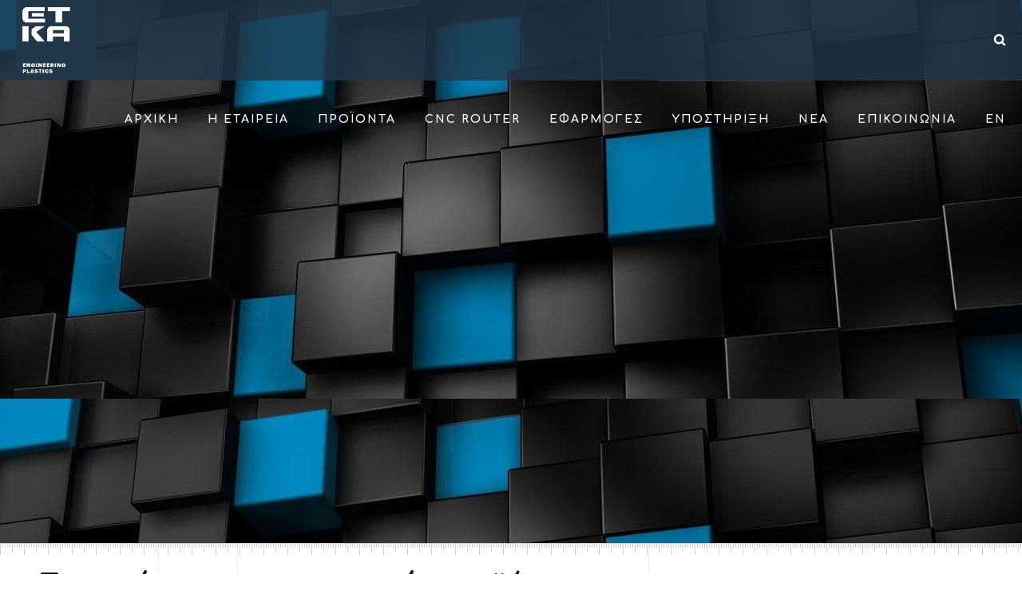

--- FILE ---
content_type: text/html; charset=UTF-8
request_url: https://etka.gr/el/ypostirixi/
body_size: 31116
content:
<!DOCTYPE html>
<html class="no-ie" lang="el"> <!--<![endif]-->
	<head>
		
		<meta charset="UTF-8">
		
		
		<meta name="viewport" content="width=device-width, initial-scale=1.0" />
		
		<link rel="dns-prefetch" href="//fonts.googleapis.com" />
		
		
	<link rel="alternate" type="application/rss+xml" title="ETKA ΜΗΧΑΝΟΛΟΓΙΚΑ ΠΛΑΣΤΙΚΑ Feed" href="https://etka.gr/el/arxiki/feed/">
<link rel="alternate" href="https://etka.gr/support/" hreflang="en" />
<link rel="alternate" href="https://etka.gr/el/ypostirixi/" hreflang="el" />

	<!-- This site is optimized with the Yoast SEO plugin v15.3 - https://yoast.com/wordpress/plugins/seo/ -->
	<title>ΥΠΟΣΤΗΡΙΞΗ | ETKA βιομηχανικα πλαστικα, engineering plastics, industrial plastics</title>
	<meta name="description" content="Η ΕΤΚΑ Π. Βράκας &amp; Σια ΟΕ βιομηχανικά πλαστικά σας βοηθάει στην επιλογή του κατάλληλου πλαστικού για την εφαρμογή σας, σεβόμενη τις απαιτήσεις : FOOD GRADE EU 10/11, NORSOK M-710, biocompatibility (USP, ISO 10993), FDA, RoHS, REACH, ATEX. Δείτε το έντυπο μηχανουργικής κατεργασιμότητας." />
	<meta name="robots" content="index, follow, max-snippet:-1, max-image-preview:large, max-video-preview:-1" />
	<link rel="canonical" href="https://etka.gr/el/ypostirixi/" />
	<meta property="og:locale" content="el_GR" />
	<meta property="og:locale:alternate" content="en_GB" />
	<meta property="og:type" content="article" />
	<meta property="og:title" content="ΥΠΟΣΤΗΡΙΞΗ | ETKA βιομηχανικα πλαστικα, engineering plastics, industrial plastics" />
	<meta property="og:description" content="Η ΕΤΚΑ Π. Βράκας &amp; Σια ΟΕ βιομηχανικά πλαστικά σας βοηθάει στην επιλογή του κατάλληλου πλαστικού για την εφαρμογή σας, σεβόμενη τις απαιτήσεις : FOOD GRADE EU 10/11, NORSOK M-710, biocompatibility (USP, ISO 10993), FDA, RoHS, REACH, ATEX. Δείτε το έντυπο μηχανουργικής κατεργασιμότητας." />
	<meta property="og:url" content="https://etka.gr/el/ypostirixi/" />
	<meta property="og:site_name" content="ETKA ΜΗΧΑΝΟΛΟΓΙΚΑ ΠΛΑΣΤΙΚΑ" />
	<meta property="article:publisher" content="https://www.facebook.com/etkaengineeringplastics/" />
	<meta property="article:modified_time" content="2023-05-16T13:51:17+00:00" />
	<meta name="twitter:card" content="summary_large_image" />
	<meta name="twitter:label1" content="Written by">
	<meta name="twitter:data1" content="admin">
	<meta name="twitter:label2" content="Est. reading time">
	<meta name="twitter:data2" content="2 λεπτά">
	<script type="application/ld+json" class="yoast-schema-graph">{"@context":"https://schema.org","@graph":[{"@type":"Organization","@id":"https://etka.gr/el/arxiki/#organization","name":"ETKA \u03b2\u03b9\u03bf\u03bc\u03b7\u03c7\u03b1\u03bd\u03b9\u03ba\u03b1 \u03c0\u03bb\u03b1\u03c3\u03c4\u03b9\u03ba\u03b1, engineering plastics, industrial plastics","url":"https://etka.gr/el/arxiki/","sameAs":["https://www.facebook.com/etkaengineeringplastics/","https://www.linkedin.com/company/etka-engineering-plastics/"],"logo":{"@type":"ImageObject","@id":"https://etka.gr/el/arxiki/#logo","inLanguage":"el","url":"https://etka.gr/wp-content/uploads/2019/08/ETKA_LOGO-1.jpg","width":391,"height":392,"caption":"ETKA \u03b2\u03b9\u03bf\u03bc\u03b7\u03c7\u03b1\u03bd\u03b9\u03ba\u03b1 \u03c0\u03bb\u03b1\u03c3\u03c4\u03b9\u03ba\u03b1, engineering plastics, industrial plastics"},"image":{"@id":"https://etka.gr/el/arxiki/#logo"}},{"@type":"WebSite","@id":"https://etka.gr/el/arxiki/#website","url":"https://etka.gr/el/arxiki/","name":"ETKA \u039c\u0397\u03a7\u0391\u039d\u039f\u039b\u039f\u0393\u0399\u039a\u0391 \u03a0\u039b\u0391\u03a3\u03a4\u0399\u039a\u0391","description":"","publisher":{"@id":"https://etka.gr/el/arxiki/#organization"},"potentialAction":[{"@type":"SearchAction","target":"https://etka.gr/el/arxiki/?s={search_term_string}","query-input":"required name=search_term_string"}],"inLanguage":"el"},{"@type":"WebPage","@id":"https://etka.gr/el/ypostirixi/#webpage","url":"https://etka.gr/el/ypostirixi/","name":"\u03a5\u03a0\u039f\u03a3\u03a4\u0397\u03a1\u0399\u039e\u0397 | ETKA \u03b2\u03b9\u03bf\u03bc\u03b7\u03c7\u03b1\u03bd\u03b9\u03ba\u03b1 \u03c0\u03bb\u03b1\u03c3\u03c4\u03b9\u03ba\u03b1, engineering plastics, industrial plastics","isPartOf":{"@id":"https://etka.gr/el/arxiki/#website"},"datePublished":"2019-07-24T15:55:34+00:00","dateModified":"2023-05-16T13:51:17+00:00","description":"\u0397 \u0395\u03a4\u039a\u0391 \u03a0. \u0392\u03c1\u03ac\u03ba\u03b1\u03c2 & \u03a3\u03b9\u03b1 \u039f\u0395 \u03b2\u03b9\u03bf\u03bc\u03b7\u03c7\u03b1\u03bd\u03b9\u03ba\u03ac \u03c0\u03bb\u03b1\u03c3\u03c4\u03b9\u03ba\u03ac \u03c3\u03b1\u03c2 \u03b2\u03bf\u03b7\u03b8\u03ac\u03b5\u03b9 \u03c3\u03c4\u03b7\u03bd \u03b5\u03c0\u03b9\u03bb\u03bf\u03b3\u03ae \u03c4\u03bf\u03c5 \u03ba\u03b1\u03c4\u03ac\u03bb\u03bb\u03b7\u03bb\u03bf\u03c5 \u03c0\u03bb\u03b1\u03c3\u03c4\u03b9\u03ba\u03bf\u03cd \u03b3\u03b9\u03b1 \u03c4\u03b7\u03bd \u03b5\u03c6\u03b1\u03c1\u03bc\u03bf\u03b3\u03ae \u03c3\u03b1\u03c2, \u03c3\u03b5\u03b2\u03cc\u03bc\u03b5\u03bd\u03b7 \u03c4\u03b9\u03c2 \u03b1\u03c0\u03b1\u03b9\u03c4\u03ae\u03c3\u03b5\u03b9\u03c2 : FOOD GRADE EU 10/11, NORSOK M-710, biocompatibility (USP, ISO 10993), FDA, RoHS, REACH, ATEX. \u0394\u03b5\u03af\u03c4\u03b5 \u03c4\u03bf \u03ad\u03bd\u03c4\u03c5\u03c0\u03bf \u03bc\u03b7\u03c7\u03b1\u03bd\u03bf\u03c5\u03c1\u03b3\u03b9\u03ba\u03ae\u03c2 \u03ba\u03b1\u03c4\u03b5\u03c1\u03b3\u03b1\u03c3\u03b9\u03bc\u03cc\u03c4\u03b7\u03c4\u03b1\u03c2.","inLanguage":"el","potentialAction":[{"@type":"ReadAction","target":["https://etka.gr/el/ypostirixi/"]}]}]}</script>
	<!-- / Yoast SEO plugin. -->


<link rel='dns-prefetch' href='//fonts.googleapis.com' />
<link rel='dns-prefetch' href='//s.w.org' />
<link rel="alternate" type="application/rss+xml" title="Ροή RSS &raquo; ETKA ΜΗΧΑΝΟΛΟΓΙΚΑ ΠΛΑΣΤΙΚΑ" href="https://etka.gr/el/feed/" />
<link rel="alternate" type="application/rss+xml" title="Ροή Σχολίων &raquo; ETKA ΜΗΧΑΝΟΛΟΓΙΚΑ ΠΛΑΣΤΙΚΑ" href="https://etka.gr/el/comments/feed/" />
		<script type="text/javascript">
			window._wpemojiSettings = {"baseUrl":"https:\/\/s.w.org\/images\/core\/emoji\/13.0.0\/72x72\/","ext":".png","svgUrl":"https:\/\/s.w.org\/images\/core\/emoji\/13.0.0\/svg\/","svgExt":".svg","source":{"concatemoji":"https:\/\/etka.gr\/wp-includes\/js\/wp-emoji-release.min.js?ver=5.5.17"}};
			!function(e,a,t){var n,r,o,i=a.createElement("canvas"),p=i.getContext&&i.getContext("2d");function s(e,t){var a=String.fromCharCode;p.clearRect(0,0,i.width,i.height),p.fillText(a.apply(this,e),0,0);e=i.toDataURL();return p.clearRect(0,0,i.width,i.height),p.fillText(a.apply(this,t),0,0),e===i.toDataURL()}function c(e){var t=a.createElement("script");t.src=e,t.defer=t.type="text/javascript",a.getElementsByTagName("head")[0].appendChild(t)}for(o=Array("flag","emoji"),t.supports={everything:!0,everythingExceptFlag:!0},r=0;r<o.length;r++)t.supports[o[r]]=function(e){if(!p||!p.fillText)return!1;switch(p.textBaseline="top",p.font="600 32px Arial",e){case"flag":return s([127987,65039,8205,9895,65039],[127987,65039,8203,9895,65039])?!1:!s([55356,56826,55356,56819],[55356,56826,8203,55356,56819])&&!s([55356,57332,56128,56423,56128,56418,56128,56421,56128,56430,56128,56423,56128,56447],[55356,57332,8203,56128,56423,8203,56128,56418,8203,56128,56421,8203,56128,56430,8203,56128,56423,8203,56128,56447]);case"emoji":return!s([55357,56424,8205,55356,57212],[55357,56424,8203,55356,57212])}return!1}(o[r]),t.supports.everything=t.supports.everything&&t.supports[o[r]],"flag"!==o[r]&&(t.supports.everythingExceptFlag=t.supports.everythingExceptFlag&&t.supports[o[r]]);t.supports.everythingExceptFlag=t.supports.everythingExceptFlag&&!t.supports.flag,t.DOMReady=!1,t.readyCallback=function(){t.DOMReady=!0},t.supports.everything||(n=function(){t.readyCallback()},a.addEventListener?(a.addEventListener("DOMContentLoaded",n,!1),e.addEventListener("load",n,!1)):(e.attachEvent("onload",n),a.attachEvent("onreadystatechange",function(){"complete"===a.readyState&&t.readyCallback()})),(n=t.source||{}).concatemoji?c(n.concatemoji):n.wpemoji&&n.twemoji&&(c(n.twemoji),c(n.wpemoji)))}(window,document,window._wpemojiSettings);
		</script>
		<style type="text/css">
img.wp-smiley,
img.emoji {
	display: inline !important;
	border: none !important;
	box-shadow: none !important;
	height: 1em !important;
	width: 1em !important;
	margin: 0 .07em !important;
	vertical-align: -0.1em !important;
	background: none !important;
	padding: 0 !important;
}
</style>
	<link rel="stylesheet" href="https://etka.gr/wp-content/plugins/dfd-extensions/assets/fonts/dfd_icon_set/dfd_icon_set.css?ver=5.5.17">
<link rel="stylesheet" href="https://etka.gr/wp-content/plugins/woocommerce/packages/woocommerce-blocks/build/vendors-style.css?ver=3.6.0">
<link rel="stylesheet" href="https://etka.gr/wp-content/plugins/woocommerce/packages/woocommerce-blocks/build/style.css?ver=3.6.0">
<link rel="stylesheet" href="https://etka.gr/wp-content/plugins/revslider/public/assets/css/rs6.css?ver=6.2.23">
<style id='rs-plugin-settings-inline-css' type='text/css'>
#rs-demo-id {}
</style>
<style id='woocommerce-inline-inline-css' type='text/css'>
.woocommerce form .form-row .required { visibility: visible; }
</style>
<link rel="stylesheet" href="https://etka.gr/wp-content/plugins/wp-accessibility/css/wpa-style.css?ver=1.7.3">
<style id='wpa-style-inline-css' type='text/css'>
:root { --admin-bar-top : 7px; }
</style>
<link rel="stylesheet" href="https://etka.gr/wp-content/plugins/js_composer/assets/css/js_composer.min.css?ver=6.4.0">
<link rel="stylesheet" href="https://etka.gr/wp-content/themes/dfd-native/assets/css/app.css">
<link rel="stylesheet" href="https://etka.gr/wp-content/themes/dfd-native/assets/css/woocommerce.css">
<link rel="stylesheet" href="https://etka.gr/wp-content/themes/dfd-native/assets/css/mobile-responsive.css">
<link rel="stylesheet" href="https://etka.gr/wp-content/themes/dfd-native_child/style.css">
<style id='main-style-inline-css' type='text/css'>
.dfd-animate-heading-wrap .title-container.animate-container, .dfd-animate-heading-wrap .subtitle-container.animate-container {background: #21384b;}.dfd-animated-text-wrap .dfd-animated-text-block span{font-family: "Comfortaa";font-size: 45px;font-style: normal;font-weight: 700;text-transform: none;line-height: 45px;letter-spacing: 1px;color: #1c1c1c;}.dfd-announce-module-wrap.style-2 i {background: #21384b;}.body-back-to-top:hover:after,.body-back-to-top.active:before,.body-back-to-top.active:after {background: #21384b;}div#bbpress-forums .bbp-topic-title .bbp-topic-meta .bbp-topic-started-in > a {background: #21384b;}div#bbpress-forums .forums.bbp-replies .bbp-body > div .bbp-reply-content .dfd-bbpress-content-wrap p a {color: #21384b;}#bbpress-forums .bbp-reply-content #subscription-toggle .subscription-toggle,#bbpress-forums > #subscription-toggle .subscription-toggle,#bbpress-forums .bbp-reply-content #favorite-toggle .favorite-toggle {font-family: "Comfortaa";font-size: 12px;font-style: normal;font-weight: 700;text-transform: uppercase;letter-spacing: 1px;}#bbpress-forums .bbp-forum-info .bbp-forum-content,#bbpress-forums li.bbp-forum-freshness,#bbpress-forums li.bbp-topic-freshness,#bbpress-forums div.bbp-template-notice p,#bbpress-forums .bbp-pagination-count,.bbp-reply-header .bbp-meta .bbp-reply-post-date,.bbp-user-section .bbp-reply-header .bbp-meta .bbp-header,#bbpress-forums li.bbp-body .bbp-topic-header .bbp-topic-post-date,.bbp-reply-header .bbp-meta .bbp-reply-permalink,#bbpress-forums #bbp-search-results li.bbp-body .bbp-topic-permalink,#bbpress-forums .bbp-topic-started-by,#bbpress-forums .bbp-topic-started-in,#bbpress-forums div.bbp-the-content-wrapper input,#bbpress-forums fieldset.bbp-form legend,#bbpress-forums .forums.bbp-replies .bbp-body > div .bbp-reply-author .bbp-author-role,#bbpress-forums .forums.bbp-replies .bbp-body > div .bbp-reply-author .bbp-reply-ip,div#bbpress-forums .bbp-search-results .bbp-reply-ip,div#bbpress-forums .bbp-search-results .bbp-author-role,#bbpress-forums .bbp-search-results li.bbp-body > div .bbp-topic-title h3 > a,#bbpress-forums .bbp-search-results li.bbp-body > div .bbp-topic-title .bbp-topic-title-meta > a,#bbpress-forums .bbp-search-results li.bbp-body > div .bbp-reply-title h3 > a,#bbp-user-wrapper .bbp-user-section > p,div#bbpress-forums #bbp-user-wrapper #bbp-your-profile fieldset fieldset.password span.description,#bbpress-forums blockquote,#bbpress-forums .bbp-reply-revision-log li {font-family: "Comfortaa";font-size: 16px;font-style: normal;font-weight: 400;text-transform: none;line-height: 23px;letter-spacing: 1px;color: #939393;}#bbpress-forums li.bbp-header .forum-titles,#bbpress-forums li.bbp-body .bbp-forum-title,#bbpress-forums li.bbp-body .bbp-topic-permalink,#bbpress-forums li.bbp-forum-topic-count,#bbpress-forums li.bbp-topic-voice-count,#bbpress-forums li.bbp-forum-reply-count,#bbpress-forums li.bbp-topic-reply-count,#bbpress-forums li.bbp-header .bbp-forum-author,#bbpress-forums li.bbp-footer .bbp-forum-author,#bbpress-forums li.bbp-header .bbp-topic-author,#bbpress-forums li.bbp-footer .bbp-topic-author,#bbpress-forums li.bbp-header .bbp-reply-author,#bbpress-forums li.bbp-footer .bbp-reply-author,#bbpress-forums li.bbp-header .bbp-search-content,#bbpress-forums li.bbp-header .bbp-search-author,#bbpress-forums li.bbp-footer .bbp-search-content,#bbpress-forums li.bbp-header .bbp-forum-content,#bbpress-forums li.bbp-footer .bbp-forum-content,#bbpress-forums li.bbp-header .bbp-topic-content,#bbpress-forums li.bbp-footer .bbp-topic-content,#bbpress-forums li.bbp-header .bbp-reply-content,#bbpress-forums li.bbp-footer .bbp-reply-content,#bbpress-forums .bbp-admin-links a,#bbpress-forums .bbp-forums-list,#bbpress-forums .bbp-topic-pagination .page-numbers,#bbpress-forums .bbp-pagination-links .page-numbers,#bbpress-forums .bbp-topic-started-in > a,#bbpress-forums .forums.bbp-replies .bbp-body > div .bbp-reply-author .bbp-author-name,#bbpress-forums .bbp-search-results .bbp-author-name,#bbpress-forums .bbp-search-results li.bbp-body > div .bbp-topic-title h3,#bbpress-forums .bbp-search-results li.bbp-body > div .bbp-reply-title h3,#bbpress-forums .bbp-search-results li.bbp-body > div .bbp-topic-title .bbp-topic-title-meta,#bbpress-forums #bbp-user-wrapper h2.entry-title {font-family: "Open Sans";font-size: 15px;font-style: normal;font-weight: 700;text-transform: none;line-height: 18px;letter-spacing: -.4px;color: #2d2d2d;}#bbpress-forums fieldset.bbp-form label,#bbpress-forums div.bbp-topic-tags p {font-family: "Comfortaa";font-size: 10px;font-style: normal;font-weight: 700;text-transform: uppercase;line-height: 10px;letter-spacing: 1px;color: #9c9c9c;}h3.entry-title {font-family: "PT Sans";font-size: 21px;font-style: normal;font-weight: 700;text-transform: none;line-height: 26px;letter-spacing: 0px;color: #313131;}q, .dfd-textmodule-featured-quote {font-family: "PT Sans";font-size: 28px;font-style: normal;font-weight: 700;text-transform: none;line-height: 37px;letter-spacing: 0px;color: #ff434b;}@media only screen and (max-width: 400px) {q, .dfd-textmodule-featured-quote {font-size: 18.064516129032px;line-height: 1.5;letter-spacing: 0;}}.quote-content {font-family: "PT Sans";font-size: 18px;font-style: normal;font-weight: 700;text-transform: none;line-height: 30px;letter-spacing: 0px;color: #313131;}.dfd-content-wrap > article.post .author-section .author a, .dfd-posts-module article.post .author-section .author a {font-family: "PT Sans";font-size: 11px;font-style: normal;font-weight: 700;text-transform: none;line-height: 11px;letter-spacing: 0px;color: #313131;}.quote-author {font-family: "PT Sans";font-size: 12px;font-style: normal;font-weight: 400;text-transform: uppercase;line-height: 12px;letter-spacing: 0px;color: #7c7c7c;}.slider-controls .prev > span.count, .slider-controls .next > span.count {font-family: "PT Sans";font-size: 12px;font-style: normal;font-weight: 400;text-transform: uppercase;}.dfd-post-link-url {font-family: "PT Sans";font-size: 14px;font-style: normal;font-weight: 700;text-transform: none;line-height: 14px;letter-spacing: 0px;color: #7b7b7b;}#layout.single-post article.post .entry-content > a:not(.quote-content):not(.dfd-post-link-url):not(.fn):not(.dfd-post-link-title),#layout.single-post article.post .entry-content > p > a:not(.quote-content):not(.dfd-post-link-url):not(.fn):not(.dfd-post-link-title),#layout.single-post article.post .entry-content > div > a:not(.quote-content):not(.dfd-post-link-url):not(.fn):not(.dfd-post-link-title),#layout.single-post .dfd-content-wrap.dfd-post_single > article.post .entry-content > a:not(.quote-content):not(.dfd-post-link-url):not(.fn):not(.dfd-post-link-title),#layout.single-post .dfd-content-wrap.dfd-post_single > article.post .entry-content > p > a:not(.quote-content):not(.dfd-post-link-url):not(.fn):not(.dfd-post-link-title),#layout.single-post .dfd-content-wrap.dfd-post_single > article.post .entry-content > div > a:not(.quote-content):not(.dfd-post-link-url):not(.fn):not(.dfd-post-link-title) {color: #21384b;}.dfd-mini-categories .byline.category,.audioplayer .audioplayer-bar .audioplayer-bar-loaded,.audioplayer .audioplayer-bar .audioplayer-bar-played,.dfd-content-wrap article.post .entry-thumb .byline.category,.dfd-content-wrap article.post .entry-content > ul li:before,.dfd-content-wrap.layout-masonry article.post.format-quote > .cover .entry-content .byline.category,.dfd-content-wrap.layout-masonry article.post.format-link > .cover .entry-content .byline.category,.dfd-content-wrap.layout-masonry article.post.format-audio > .cover .entry-content .byline.category,.dfd-content-wrap.layout-metro article.post.format-quote > .cover .entry-content .byline.category,.dfd-content-wrap.layout-metro article.post.format-link > .cover .entry-content .byline.category,.dfd-content-wrap.layout-metro article.post.format-audio > .cover .entry-content .byline.category,#layout.single-post .dfd-content-wrap.dfd-post_single > article.post .entry-content > p > ul > li:before,#layout.single-post .dfd-content-wrap.dfd-post_single > article.post .entry-content > ul > li:before {background: #21384b;}.dfd-button-gradient-module-wrap .dfd-button-link {font-family: "Comfortaa";font-size: 12px;font-style: normal;font-weight: 700;text-transform: uppercase;line-height: 51px;letter-spacing: 1px;color: #ffffff;}.dfd-button-gradient-module-wrap .dfd-button-link.dfd-3d-rotate .dfd-button-inner-cover.front .dfd-button-text-main,.dfd-button-gradient-module-wrap .featured-icon {color: #ffffff;}.dfd-button-gradient-module-wrap .dfd-button-link .dfd-button-inner-cover {padding-left: 35px;padding-right: 35px;}.dfd-button-gradient-module-wrap .dfd-button-link:hover,.dfd-button-gradient-module-wrap .dfd-button-link:hover .dfd-button-inner-cover,.dfd-button-gradient-module-wrap .dfd-button-link:not(:hover),.dfd-button-gradient-module-wrap .dfd-button-link:not(:hover) .dfd-button-inner-cover {border-radius: 26px;}.dfd-button-gradient-module-wrap .dfd-button-link .dfd-button-inner-cover:before,.dfd-button-gradient-module-wrap .dfd-button-link.dfd-fade:not(:hover) .dfd-button-inner-cover {background: #21384b;}.dfd-button-gradient-module-wrap .dfd-button-link:hover,.dfd-button-gradient-module-wrap .dfd-button-link.dfd-3d-rotate .dfd-button-inner-cover.back .dfd-button-text-main,.dfd-button-gradient-module-wrap .dfd-button-link:hover .featured-icon {color: #ffffff;}.dfd-button-gradient-module-wrap .dfd-button-link .dfd-button-inner-cover:after,.dfd-button-gradient-module-wrap .dfd-button-link.dfd-fade:hover .dfd-button-inner-cover {background: rgba(33,56,75,0.85);}.dfd-btn-open-modal-box .dfd-btn-wrap {font-family: "Comfortaa";font-size: 12px;font-style: normal;font-weight: 700;text-transform: uppercase;line-height: 51px;letter-spacing: 1px;color: #ffffff;}.dfd-btn-open-modal-box .dfd-btn-wrap {padding-left: 35px;padding-right: 35px;}.dfd-btn-open-modal-box .dfd-btn-wrap {background: #21384b;}.dfd-btn-open-modal-box .dfd-btn-wrap .dfd-btn-border {border-width: 1px;border-style: solid;border-radius: 26px;border-color: #0b3149;}.dfd-btn-open-modal-box .dfd-btn-wrap:hover {color: #ffffff;}.dfd-btn-open-modal-box .dfd-btn-wrap:hover {background: rgba(33,56,75,0.85);}.dfd-btn-open-modal-box .dfd-btn-wrap:hover .dfd-btn-border {border-color: #0b3149;}.dfd-button-module-wrap .dfd-button-link {font-family: "Comfortaa";font-size: 12px;font-style: normal;font-weight: 700;text-transform: uppercase;line-height: 51px;letter-spacing: 1px;color: #ffffff;}.dfd-button-module-wrap .dfd-button-link.dfd-3d-rotate .dfd-button-inner-cover.front .dfd-button-text-main,.dfd-button-module-wrap .featured-icon {color: #ffffff;}.dfd-button-module-wrap .dfd-button-link .dfd-button-inner-cover {padding-left: 35px;padding-right: 35px;}.dfd-button-module-wrap .dfd-button-link:hover,.dfd-button-module-wrap .dfd-button-link:hover .dfd-button-inner-cover,.dfd-button-module-wrap .dfd-button-link:not(:hover),.dfd-button-module-wrap .dfd-button-link:not(:hover) .dfd-button-inner-cover {border-radius: 26px;}.dfd-button-module-wrap .dfd-button-link .dfd-button-inner-cover:before,.dfd-button-module-wrap .dfd-button-link.dfd-fade:not(:hover) .dfd-button-inner-cover,.dfd-button-module-wrap .dfd-button-link.dfd-scale-out-horizontal .dfd-button-inner-cover .dfd-button-hover-out:before,.dfd-button-module-wrap .dfd-button-link.dfd-scale-out-horizontal .dfd-button-inner-cover .dfd-button-hover-out:after,.dfd-button-module-wrap .dfd-button-link.dfd-scale-out-vertical .dfd-button-inner-cover .dfd-button-hover-out:before,.dfd-button-module-wrap .dfd-button-link.dfd-scale-out-vertical .dfd-button-inner-cover .dfd-button-hover-out:after,.dfd-button-module-wrap .dfd-button-link.dfd-scale-out-diagonal .dfd-button-inner-cover .dfd-button-hover-out:before,.dfd-button-module-wrap .dfd-button-link.dfd-scale-out-diagonal .dfd-button-inner-cover .dfd-button-hover-out:after,.dfd-button-module-wrap .dfd-button-link.dfd-scale-in-horizontal .dfd-button-inner-cover .dfd-button-hover-out:before,.dfd-button-module-wrap .dfd-button-link.dfd-scale-in-horizontal .dfd-button-inner-cover .dfd-button-hover-out:after,.dfd-button-module-wrap .dfd-button-link.dfd-scale-in-vertical .dfd-button-inner-cover .dfd-button-hover-out:before,.dfd-button-module-wrap .dfd-button-link.dfd-scale-in-vertical .dfd-button-inner-cover .dfd-button-hover-out:after,.dfd-button-module-wrap .dfd-button-link.dfd-scale-in-diagonal .dfd-button-inner-cover .dfd-button-hover-out:before,.dfd-button-module-wrap .dfd-button-link.dfd-scale-in-diagonal .dfd-button-inner-cover .dfd-button-hover-out:after {background: #21384b;}.dfd-button-module-wrap .dfd-button-link:hover .dfd-button-inner-cover .dfd-button-border,.dfd-button-module-wrap .dfd-button-link:not(:hover) .dfd-button-inner-cover .dfd-button-border {border-width: 1px;border-style: solid;border-radius: 26px;}.dfd-button-module-wrap .dfd-button-link:not(:hover) .dfd-button-inner-cover .dfd-button-border {border-color: #0b3149;}.dfd-button-module-wrap .dfd-button-link:hover,.dfd-button-module-wrap .dfd-button-link.dfd-3d-rotate .dfd-button-inner-cover.back .dfd-button-text-main,.dfd-button-module-wrap .dfd-button-link:hover .featured-icon {color: #ffffff;}.dfd-button-module-wrap .dfd-button-link .dfd-button-inner-cover:after,.dfd-button-module-wrap .dfd-button-link.dfd-fade:hover .dfd-button-inner-cover,.dfd-button-module-wrap .dfd-button-link.dfd-scale-out-horizontal .dfd-button-inner-cover .dfd-button-hover-in:before,.dfd-button-module-wrap .dfd-button-link.dfd-scale-out-horizontal .dfd-button-inner-cover .dfd-button-hover-in:after,.dfd-button-module-wrap .dfd-button-link.dfd-scale-out-vertical .dfd-button-inner-cover .dfd-button-hover-in:before,.dfd-button-module-wrap .dfd-button-link.dfd-scale-out-vertical .dfd-button-inner-cover .dfd-button-hover-in:after,.dfd-button-module-wrap .dfd-button-link.dfd-scale-out-diagonal .dfd-button-inner-cover .dfd-button-hover-in:before,.dfd-button-module-wrap .dfd-button-link.dfd-scale-out-diagonal .dfd-button-inner-cover .dfd-button-hover-in:after,.dfd-button-module-wrap .dfd-button-link.dfd-scale-in-horizontal .dfd-button-inner-cover .dfd-button-hover-in:before,.dfd-button-module-wrap .dfd-button-link.dfd-scale-in-horizontal .dfd-button-inner-cover .dfd-button-hover-in:after,.dfd-button-module-wrap .dfd-button-link.dfd-scale-in-vertical .dfd-button-inner-cover .dfd-button-hover-in:before,.dfd-button-module-wrap .dfd-button-link.dfd-scale-in-vertical .dfd-button-inner-cover .dfd-button-hover-in:after,.dfd-button-module-wrap .dfd-button-link.dfd-scale-in-diagonal .dfd-button-inner-cover .dfd-button-hover-in:before,.dfd-button-module-wrap .dfd-button-link.dfd-scale-in-diagonal .dfd-button-inner-cover .dfd-button-hover-in:after {background: rgba(33,56,75,0.85);}.dfd-button-module-wrap .dfd-button-link:hover .dfd-button-border {border-color: #0b3149;}button,.button,input[type="submit"],a.added_to_cart {font-family: "Comfortaa";font-size: 12px;font-style: normal;font-weight: 700;text-transform: uppercase;line-height: 51px;letter-spacing: 1px;color: #ffffff;}input[type="text"],input[type="password"],input[type="date"],input[type="datetime"],input[type="email"],input[type="number"],input[type="search"],input[type="tel"],input[type="time"],input[type="url"] {height: 53px;line-height: 53px;}.single-product .single-product-wishlist-wrap .product-in-wishlist,.single-product .single-product-wishlist-wrap .add_to_wishlist,.single-product .woocommerce-tabs .tabs.wc-tabs > li,.quantity input.qty,.woocommerce-MyAccount-navigation ul > li a,.woocommerce-MyAccount-content header.title .edit {font-family: "Comfortaa";font-size: 12px;font-style: normal;font-weight: 700;text-transform: uppercase;line-height: 51px;letter-spacing: 1px;}button,.button,input[type="submit"] {padding-left: 35px;padding-right: 35px;background: #21384b;border-width: 1px;border-style: solid;border-color: #0b3149;border-radius: 26px;}button:hover,.button:hover,input[type="submit"]:hover {color: #ffffff;background: rgba(33,56,75,0.85);border-color: #0b3149;}.dfd-call-to-action-wrap .main-tilted-decoration:before {background: #21384b;}.dfd-arrows-style_1 .dfd-slider-control:hover > i{color: #21384b;}.dfd-arrows-style_1 .dfd-slider-control:hover:after{background: #21384b;}.dfd-arrows-style_2 .dfd-slider-control:hover i{color: #0f2639;}.dfd-arrows-style_3 .dfd-slider-control:after, .dfd-arrows-style_4 .dfd-slider-control:after{background: #21384b;}.dfd-arrows-style_5 .dfd-slider-control{background: #21384b;}.wpcf7 form.dfd_contact_form input[type="submit"]{font-family: "Comfortaa" !important;}.cssload-spin-box2:after{background-color:#21384b;}.dfd_contact_form  .wpcf7-submit:hover+.cssload-spin-box2:after{background:rgba(33,56,75,0.85);}.wpcf7 form.dfd_contact_form.preset2.hover_style_input2_underline_hover p:not(.last) span.wpcf7-form-control-wrap:before{border-bottom-color:#21384b;}.wpcf7 form.dfd_contact_form.preset3.hover_style_input2_underline_hover span.wpcf7-form-control-wrap:before{border-bottom-color:#21384b;}.wpcf7 form.dfd_contact_form .wpcf7-response-output.wpcf7-display-none.wpcf7-validation-errors span{font-family:"Comfortaa";}.wpcf7 form.dfd_contact_form p:not(.form_button) input, .wpcf7 form.dfd_contact_form p:not(.form_button) textarea, .wpcf7 form:not(.dfd_contact_form) p:not(.form_button) input, .wpcf7 form:not(.dfd_contact_form) p:not(.form_button) textarea{font-family:"Comfortaa";font-size: 13px;line-height: 13px;}.wpcf7 form.dfd_contact_form.preset1 p:not(.form_button) input, .wpcf7 form.dfd_contact_form.preset1 p:not(.form_button) textarea, .wpcf7 form.dfd_contact_form.preset2 p:not(.form_button) input, .wpcf7 form.dfd_contact_form.preset2 p:not(.form_button) textarea, .wpcf7 form.dfd_contact_form.preset1 p:not(.form_button) span .dk-select .dk-selected{border-color:#d9d9d9;}.wpcf7 form.dfd_contact_form.preset1 span input, .wpcf7 form.dfd_contact_form.preset1 span textarea, .wpcf7 form.dfd_contact_form.preset1 .dk-select .dk-selected{background-color:#f2f2f2;}.dfd_contact_form *::-moz-placeholder{color:#696969;} .dfd_contact_form :-ms-input-placeholder{color:#696969;} .wpcf7 form.dfd_contact_form ::-webkit-input-placeholder{color:#696969;} .wpcf7 form.dfd_contact_form.preset2 .dfd-half-size{ border-right-color:#e9e9e9;} .wpcf7 form.dfd_contact_form.preset2 .border-bottom{ border-bottom-color:#e9e9e9;} .wpcf7 form.dfd_contact_form.preset2 .border-right{ border-right-color:#e9e9e9;} .wpcf7 form.dfd_contact_form .dfd-contact-form-style-1 .wpcf7-form-control-wrap{border-bottom-color:#e9e9e9;}.wpcf7 form.dfd_contact_form .dfd-contact-form-style-1 .right-border, .wpcf7 form.dfd_contact_form .dfd-contact-form-style-1 .top-border, .wpcf7 form.dfd_contact_form .dfd-contact-form-style-1 .left-border{border-color:#e9e9e9;}.wpcf7 form.dfd_contact_form.preset2 .dfd-half-size{ border-right-color:#e9e9e9;} .wpcf7 form:not(.dfd_contact_form) span.label_text, .wpcf7 form:not(.dfd_contact_form) label.label_text, .wpcf7 form.dfd_contact_form .label_text label:first-child{font-family: "Comfortaa" !important;font-size: 10px;font-style: normal;font-weight: 700;text-transform: uppercase;line-height: 10px;letter-spacing: 1px;color: #9c9c9c;}.wpcf7 form.dfd_contact_form :-ms-input-placeholder{font-family: "Comfortaa" !important;font-size: 14px !important;font-style: normal;font-weight: 400;text-transform: none;line-height: 25px;letter-spacing: 0px;color: #555;}.wpcf7 form.dfd_contact_form ::-webkit-input-placeholder, .wpcf7 form:not(.dfd_contact_form) ::-webkit-input-placeholder{font-family: "Comfortaa";font-size: 14px;font-style: normal;font-weight: 400;text-transform: none;letter-spacing: 0px;color: #555;}wpcf7 form.dfd_contact_form :-moz-placeholder{font-family: "Comfortaa";font-size: 14px;font-style: normal;font-weight: 400;text-transform: none;letter-spacing: 0px;color: #555;}.wpcf7 form.dfd_contact_form ::-moz-placeholder{font-family: "Comfortaa";font-size: 14px;font-style: normal;font-weight: 400;text-transform: none;letter-spacing: 0px;color: #555;}.wpcf7 form.dfd_contact_form *::-moz-placeholder{font-family: "Comfortaa";font-size: 14px;font-style: normal;font-weight: 400;text-transform: none;letter-spacing: 0px;}.wpcf7 form.dfd_contact_form span .dk-select .dk-selected{color:#555;font-family: "Comfortaa";font-size: 14px;font-style: normal;font-weight: 400;text-transform: none;letter-spacing: 0px;} .wpcf7 form.dfd_contact_form .checkbox .c_value label{color:#555;font-family: "Comfortaa";font-size: 14px;font-style: normal;font-weight: 400;text-transform: none;letter-spacing: 0px;}.dfd-delimier-wrapper .line{border-bottom-color: #e9e9e9;}.dfd-delimier-wrapper .delim-center .center-arrow{border-color: #e9e9e9;}.dfd-delimier-wrapper.dfd-delimiter-with-text .delim-center span:after, .dfd-delimier-wrapper.dfd-delimiter-with-text .delim-center span:before{border-bottom-color: #e9e9e9;}.dfd-delimier-wrapper.dfd-delimiter-with-arrow .center-arrow:hover{background-color: #21384b;}.dfd_tabs_block .dfd_tta_tabs .vc_tta-tabs-container .vc_tta-tabs-list li:not(.vc_active) a:hover .vc_tta-icon{color: #21384b;}.dfd_tabs_block .dfd_tta_tabs .vc_tta-panels-container .vc_tta-panels .vc_tta-panel:not(.vc_active) a:hover .vc_tta-icon{color: #21384b;}.dfd_tabs_block .dfd_tta_tabs .vc_tta-tabs-container .vc_tta-tabs-list li.vc_tta-tab a:hover{color: #21384b;}.dfd_tabs_block .dfd_tta_tabs .vc_tta-panels-container .vc_tta-panels .vc_tta-panel-heading a:hover{color: #21384b;}.dfd_tabs_block .dfd_tta_tabs .vc_tta-tabs-container .vc_tta-tabs-list li.vc_tta-tab a{border-color:#e9e9e9;}.dfd_tabs_block .dfd_tta_tabs .vc_tta-tabs-container .vc_tta-tabs-list li.vc_active a{background: #e9e9e9;}.wpb-js-composer .dfd_tabs_block .vc_tta-tabs:not([class*=vc_tta-gap]):not(.vc_tta-o-no-fill).vc_tta-tabs-position-top .vc_tta-tab.vc_active > a {border-bottom-color: transparent;}.dfd_tabs_block .empty_rounded.vc_tta-tabs:not([class*=vc_tta-gap]):not(.vc_tta-o-no-fill).vc_tta-tabs-position-top .vc_tta-tab.vc_active > a {border-bottom-color: #e9e9e9;}.dfd_tabs_block .dfd_tta_tabs.classic .vc_tta-tabs-container .vc_tta-tabs-list li.vc_active a:hover{background: #e9e9e9;border-color: #e9e9e9;}.dfd_tabs_block .dfd_tta_tabs.collapse .vc_tta-tabs-container .vc_tta-tabs-list li.vc_active a:hover{background: #e9e9e9;}.dfd_tabs_block .dfd_tta_tabs.empty .vc_tta-tabs-container .vc_tta-tabs-list li:after{border-color: #e9e9e9;}.dfd_tabs_block .dfd_tta_tabs.empty .vc_tta-tabs-container .vc_tta-tabs-list li:before{border-color: #21384b;}.dfd_tabs_block .dfd_tta_tabs.empty_rounded .vc_tta-tabs-container .vc_tta-tabs-list li.vc_tta-tab a{border-bottom-color: #e9e9e9;}.dfd_tabs_block .dfd_tta_tabs.empty_rounded .vc_tta-tabs-container .vc_tta-tabs-list li.vc_active a{border: 2px solid #e9e9e9;}.dfd_tabs_block .dfd_tta_tabs.empty_shadow .vc_tta-tabs-container .vc_tta-tabs-list li.vc_tta-tab a{border-bottom-color: #e9e9e9;}.dfd_tabs_block .dfd_tta_tabs .vc_tta-panels-container .vc_tta-panels .vc_tta-panel .vc_tta-panel-heading .vc_tta-panel-title a{border-color: #e9e9e9;}.dfd_tabs_block .dfd_tta_tabs.empty .vc_tta-panels-container .vc_tta-panels .vc_tta-panel.vc_active .vc_tta-panel-heading a{border-bottom-color:#21384b;}.dfd_tabs_block .dfd_tta_tabs.empty .vc_tta-panels-container .vc_tta-panels .vc_tta-panel:not(.vc_active) .vc_tta-panel-heading a,.dfd_tabs_block .dfd_tta_tabs.empty_rounded .vc_tta-panels-container .vc_tta-panels .vc_tta-panel:not(.vc_active) .vc_tta-panel-heading a,.dfd_tabs_block .dfd_tta_tabs.empty_shadow .vc_tta-panels-container .vc_tta-panels .vc_tta-panel:not(.vc_active) .vc_tta-panel-heading a{border-bottom-color:#e9e9e9;}.dfd_tabs_block .vc_tta-accordion .vc_tta-panel .vc_tta-panel-heading{border-color: #e9e9e9;}.dfd_tabs_block .vc_tta-accordion .style-7 .vc_tta-panel.vc_active .vc_tta-panel-heading{background-color: #e9e9e9;}.dfd_tabs_block .vc_tta-accordion .vc_tta-panel .vc_tta-panel-heading h4 a:hover{color: #21384b;}.dfd_tabs_block .vc_tta-accordion .style-8 .vc_tta-panel.vc_active .vc_tta-panel-heading{border-bottom-color: #21384b;}.dfd_tabs_block .vc_tta-accordion .style-9 .vc_tta-panel.vc_active .vc_tta-panel-heading{border-color: #e9e9e9;}.dfd_tabs_block .vc_tta-accordion .style-8 .vc_tta-panel .vc_tta-panel-heading{border-bottom-color: #e9e9e9;}.dfd_tabs_block .vc_tta-accordion .style-9 .vc_tta-panel .vc_tta-panel-heading{border-bottom-color: #e9e9e9;}.dfd_tabs_block .vc_tta-accordion .style-10 .vc_tta-panel .vc_tta-panel-heading{border-bottom-color: #e9e9e9;}.dfd_tabs_block .dfd_tta_tour .vc_tta-panels-container .vc_tta-panels .vc_tta-panel .vc_tta-panel-heading{border-color: #e9e9e9;}.dfd_tabs_block  .vc_tta-panels-container .vc_tta-panels .vc_active.vc_tta-panel .vc_tta-panel-heading .vc_tta-panel-title a{background: #e9e9e9;}.dfd_tabs_block .vc_tta-accordion .vc_tta-panel .vc_tta-panel-heading h4 a .vc_tta-icon{color: #21384b;}.dfd_tabs_block  .dfd_tta_tour .vc_tta-panels-container .vc_tta-panels .vc_tta-panel:not(vc.active) .vc_tta-panel-heading .vc_tta-panel-title a:hover{color: #21384b;}.dfd_tabs_block .dfd_tta_tour .vc_tta-tabs-container .vc_tta-tab.vc_active a{background: #e9e9e9;}.dfd_tabs_block .dfd_tta_tour .vc_tta-tabs-container .vc_tta-tab a:hover{color: #21384b;}.dfd_tabs_block .dfd_tta_tour .vc_tta-tabs-container .vc_tta-tab:not(.vc_active) a:hover .vc_tta-icon{color: #21384b;}.dfd_tabs_block .dfd_tta_tour .vc_tta-tabs-container .vc_tta-tab a{border-color: #e9e9e9;}.dfd_tabs_block .dfd_tta_tour.style-7 .vc_tta-tabs-container .vc_tta-tab:after{background: #e9e9e9;}.dfd_tabs_block .dfd_tta_tour.style-7 .vc_tta-tabs-container .vc_tta-tab:before{background: #21384b;}.dfd_tabs_block .dfd_tta_tour.style-8 .vc_tta-tabs-container .vc_tta-tab a{border-bottom-color: #e9e9e9;}.dfd_tabs_block .dfd_tta_tour.style-8 .vc_tta-tabs-container .vc_tta-tab.vc_active a{border-color: transparent;border-color: #e9e9e9 !important;}.dfd_tabs_block .dfd_tta_tour.style-9 .vc_tta-tabs-container .vc_tta-tab a{border-bottom-color: #e9e9e9;}.dfd_tabs_block .dfd_tta_tour .vc_tta-panels-container .vc_tta-panels .vc_tta-panel .vc_tta-panel-heading .vc_tta-panel-title a{border-color: #e9e9e9;}.dfd_tabs_block .dfd_tta_tour .vc_tta-panels-container .vc_tta-panels .vc_tta-panel .vc_tta-panel-heading .vc_tta-panel-title a:hover{color: #21384b;}.dfd_tabs_block .dfd_tta_tour .vc_tta-panels-container .vc_tta-panels div.vc_tta-panel:not(.vc_active) .vc_tta-panel-heading .vc_tta-panel-title a:hover .vc_tta-icon{color: #21384b;}.dfdrounded ul.dfd-slick-dots li span, .dfdrounded ul.dfd-slick-dots li a, ul.vc_general.vc_pagination.vc_pagination-style-dfdrounded li span, ul.vc_general.vc_pagination.vc_pagination-style-dfdrounded li a, .dfdsquare ul.dfd-slick-dots li span, .dfdsquare ul.dfd-slick-dots li a, ul.vc_general.vc_pagination.vc_pagination-style-dfdsquare li span, ul.vc_general.vc_pagination.vc_pagination-style-dfdsquare li a{border-color: #e9e9e9;}.dfdrounded ul.dfd-slick-dots li span:hover, .dfdrounded ul.dfd-slick-dots li a:hover, ul.vc_general.vc_pagination.vc_pagination-style-dfdrounded li span:hover, ul.vc_general.vc_pagination.vc_pagination-style-dfdrounded li a:hover, .dfdsquare ul.dfd-slick-dots li span:hover, .dfdsquare ul.dfd-slick-dots li a:hover, ul.vc_general.vc_pagination.vc_pagination-style-dfdsquare li span:hover, ul.vc_general.vc_pagination.vc_pagination-style-dfdsquare li a:hover{border-color: #cacaca;}.dfdrounded ul.dfd-slick-dots li.slick-active span:before, .dfdrounded ul.dfd-slick-dots li.slick-active a:before, .dfdrounded ul.dfd-slick-dots li.vc_active span:before, .dfdrounded ul.dfd-slick-dots li.vc_active a:before, ul.vc_general.vc_pagination.vc_pagination-style-dfdrounded li.slick-active span:before, ul.vc_general.vc_pagination.vc_pagination-style-dfdrounded li.slick-active a:before, ul.vc_general.vc_pagination.vc_pagination-style-dfdrounded li.vc_active span:before, ul.vc_general.vc_pagination.vc_pagination-style-dfdrounded li.vc_active a:before, .dfdsquare ul.dfd-slick-dots li.slick-active span:before, .dfdsquare ul.dfd-slick-dots li.slick-active a:before, .dfdsquare ul.dfd-slick-dots li.vc_active span:before, .dfdsquare ul.dfd-slick-dots li.vc_active a:before, ul.vc_general.vc_pagination.vc_pagination-style-dfdsquare li.slick-active span:before, ul.vc_general.vc_pagination.vc_pagination-style-dfdsquare li.slick-active a:before, ul.vc_general.vc_pagination.vc_pagination-style-dfdsquare li.vc_active span:before, ul.vc_general.vc_pagination.vc_pagination-style-dfdsquare li.vc_active a:before{background: #21384b;}.dfdfillrounded ul.dfd-slick-dots li span, .dfdfillrounded ul.dfd-slick-dots li a, ul.vc_general.vc_pagination.vc_pagination-style-dfdfillrounded li span, ul.vc_general.vc_pagination.vc_pagination-style-dfdfillrounded li a, .dfdfillsquare ul.dfd-slick-dots li span, .dfdfillsquare ul.dfd-slick-dots li a, ul.vc_general.vc_pagination.vc_pagination-style-dfdfillsquare li span, ul.vc_general.vc_pagination.vc_pagination-style-dfdfillsquare li a{border-color: #e9e9e9;background-color: #e9e9e9;}.dfdfillrounded ul.dfd-slick-dots li span:hover, .dfdfillrounded ul.dfd-slick-dots li a:hover, ul.vc_general.vc_pagination.vc_pagination-style-dfdfillrounded li span:hover, ul.vc_general.vc_pagination.vc_pagination-style-dfdfillrounded li a:hover, .dfdfillsquare ul.dfd-slick-dots li span:hover, .dfdfillsquare ul.dfd-slick-dots li a:hover, ul.vc_general.vc_pagination.vc_pagination-style-dfdfillsquare li span:hover, ul.vc_general.vc_pagination.vc_pagination-style-dfdfillsquare li a:hover{border-color: #cacaca;background-color: #cacaca;}.dfdfillrounded ul.dfd-slick-dots li.slick-active span, .dfdfillrounded ul.dfd-slick-dots li.slick-active a, .dfdfillrounded ul.dfd-slick-dots li.vc_active span, .dfdfillrounded ul.dfd-slick-dots li.vc_active a, ul.vc_general.vc_pagination.vc_pagination-style-dfdfillrounded li.slick-active span, ul.vc_general.vc_pagination.vc_pagination-style-dfdfillrounded li.slick-active a, ul.vc_general.vc_pagination.vc_pagination-style-dfdfillrounded li.vc_active span, ul.vc_general.vc_pagination.vc_pagination-style-dfdfillrounded li.vc_active a, .dfdfillsquare ul.dfd-slick-dots li.slick-active span, .dfdfillsquare ul.dfd-slick-dots li.slick-active a, .dfdfillsquare ul.dfd-slick-dots li.vc_active span, .dfdfillsquare ul.dfd-slick-dots li.vc_active a, ul.vc_general.vc_pagination.vc_pagination-style-dfdfillsquare li.slick-active span, ul.vc_general.vc_pagination.vc_pagination-style-dfdfillsquare li.slick-active a, ul.vc_general.vc_pagination.vc_pagination-style-dfdfillsquare li.vc_active span, ul.vc_general.vc_pagination.vc_pagination-style-dfdfillsquare li.vc_active a{border-color: #21384b;background: #21384b;}.dfdemptyrounded ul.dfd-slick-dots li span, .dfdemptyrounded ul.dfd-slick-dots li a, ul.vc_general.vc_pagination.vc_pagination-style-dfdemptyrounded li span, ul.vc_general.vc_pagination.vc_pagination-style-dfdemptyrounded li a, .dfdemptysquare ul.dfd-slick-dots li span, .dfdemptysquare ul.dfd-slick-dots li a, ul.vc_general.vc_pagination.vc_pagination-style-dfdemptysquare li span, ul.vc_general.vc_pagination.vc_pagination-style-dfdemptysquare li a{border-color: #e9e9e9;}.dfdemptyrounded ul.dfd-slick-dots li span:hover, .dfdemptyrounded ul.dfd-slick-dots li a:hover, ul.vc_general.vc_pagination.vc_pagination-style-dfdemptyrounded li span:hover, ul.vc_general.vc_pagination.vc_pagination-style-dfdemptyrounded li a:hover, .dfdemptysquare ul.dfd-slick-dots li span:hover, .dfdemptysquare ul.dfd-slick-dots li a:hover, ul.vc_general.vc_pagination.vc_pagination-style-dfdemptysquare li span:hover, ul.vc_general.vc_pagination.vc_pagination-style-dfdemptysquare li a:hover{border-color: #cacaca;}.dfdemptyrounded ul.dfd-slick-dots li.slick-active span, .dfdemptyrounded ul.dfd-slick-dots li.slick-active a, .dfdemptyrounded ul.dfd-slick-dots li.vc_active span, .dfdemptyrounded ul.dfd-slick-dots li.vc_active a, ul.vc_general.vc_pagination.vc_pagination-style-dfdemptyrounded li.slick-active span, ul.vc_general.vc_pagination.vc_pagination-style-dfdemptyrounded li.slick-active a, ul.vc_general.vc_pagination.vc_pagination-style-dfdemptyrounded li.vc_active span, ul.vc_general.vc_pagination.vc_pagination-style-dfdemptyrounded li.vc_active a, .dfdemptysquare ul.dfd-slick-dots li.slick-active span, .dfdemptysquare ul.dfd-slick-dots li.slick-active a, .dfdemptysquare ul.dfd-slick-dots li.vc_active span, .dfdemptysquare ul.dfd-slick-dots li.vc_active a, ul.vc_general.vc_pagination.vc_pagination-style-dfdemptysquare li.slick-active span, ul.vc_general.vc_pagination.vc_pagination-style-dfdemptysquare li.slick-active a, ul.vc_general.vc_pagination.vc_pagination-style-dfdemptysquare li.vc_active span, ul.vc_general.vc_pagination.vc_pagination-style-dfdemptysquare li.vc_active a{border-color: #21384b;}.dfdline ul.dfd-slick-dots li span:before, .dfdline ul.dfd-slick-dots li a:before, ul.vc_general.vc_pagination.vc_pagination-style-dfdline li span:before, ul.vc_general.vc_pagination.vc_pagination-style-dfdline li a:before{border-bottom-color: #e9e9e9;}.dfdline ul.dfd-slick-dots li span:hover:before, .dfdline ul.dfd-slick-dots li a:hover:before, ul.vc_general.vc_pagination.vc_pagination-style-dfdline li span:hover:before, ul.vc_general.vc_pagination.vc_pagination-style-dfdline li a:hover:before{border-color: #cacaca;}.dfdline ul.dfd-slick-dots li.slick-active span:before, .dfdline ul.dfd-slick-dots li.slick-active a:before, .dfdline ul.dfd-slick-dots li.vc_active span:before, .dfdline ul.dfd-slick-dots li.vc_active a:before, ul.vc_general.vc_pagination.vc_pagination-style-dfdline li.slick-active span:before, ul.vc_general.vc_pagination.vc_pagination-style-dfdline li.slick-active a:before, ul.vc_general.vc_pagination.vc_pagination-style-dfdline li.vc_active span:before, ul.vc_general.vc_pagination.vc_pagination-style-dfdline li.vc_active a:before{border-color: #21384b;}.dfdadvancesquare ul.dfd-slick-dots li span, .dfdadvancesquare ul.dfd-slick-dots li a, ul.vc_general.vc_pagination.vc_pagination-style-dfdadvancesquare li span, ul.vc_general.vc_pagination.vc_pagination-style-dfdadvancesquare li a{background-color: #e9e9e9;}.dfdadvancesquare ul.dfd-slick-dots li span:hover, .dfdadvancesquare ul.dfd-slick-dots li a:hover, ul.vc_general.vc_pagination.vc_pagination-style-dfdadvancesquare li span:hover, ul.vc_general.vc_pagination.vc_pagination-style-dfdadvancesquare li a:hover{background-color: #cacaca;border-color: #cacaca;}.dfdadvancesquare ul.dfd-slick-dots li.slick-active span, .dfdadvancesquare ul.dfd-slick-dots li.slick-active a, .dfdadvancesquare ul.dfd-slick-dots li.vc_active span, .dfdadvancesquare ul.dfd-slick-dots li.vc_active a, ul.vc_general.vc_pagination.vc_pagination-style-dfdadvancesquare li.slick-active span, ul.vc_general.vc_pagination.vc_pagination-style-dfdadvancesquare li.slick-active a, ul.vc_general.vc_pagination.vc_pagination-style-dfdadvancesquare li.vc_active span, ul.vc_general.vc_pagination.vc_pagination-style-dfdadvancesquare li.vc_active a{background: #21384b;}.dfdadvancesquare ul.dfd-slick-dots li.slick-active span:before, .dfdadvancesquare ul.dfd-slick-dots li.slick-active a:before, .dfdadvancesquare ul.dfd-slick-dots li.vc_active span:before, .dfdadvancesquare ul.dfd-slick-dots li.vc_active a:before, ul.vc_general.vc_pagination.vc_pagination-style-dfdadvancesquare li.slick-active span:before, ul.vc_general.vc_pagination.vc_pagination-style-dfdadvancesquare li.slick-active a:before, ul.vc_general.vc_pagination.vc_pagination-style-dfdadvancesquare li.vc_active span:before, ul.vc_general.vc_pagination.vc_pagination-style-dfdadvancesquare li.vc_active a:before{background: #21384b;}.dfdroundedempty ul.dfd-slick-dots li span, .dfdroundedempty ul.dfd-slick-dots li a, ul.vc_general.vc_pagination.vc_pagination-style-dfdroundedempty li span, ul.vc_general.vc_pagination.vc_pagination-style-dfdroundedempty li a{background-color: #e9e9e9;border-color: #e9e9e9;}.dfdroundedempty ul.dfd-slick-dots li.slick-active span, .dfdroundedempty ul.dfd-slick-dots li.slick-active a, .dfdroundedempty ul.dfd-slick-dots li.vc_active span, .dfdroundedempty ul.dfd-slick-dots li.vc_active a, ul.vc_general.vc_pagination.vc_pagination-style-dfdroundedempty li.slick-active span, ul.vc_general.vc_pagination.vc_pagination-style-dfdroundedempty li.slick-active a, ul.vc_general.vc_pagination.vc_pagination-style-dfdroundedempty li.vc_active span, ul.vc_general.vc_pagination.vc_pagination-style-dfdroundedempty li.vc_active a{background-color: #21384b;border-color: #21384b;}.dfdroundedempty ul.dfd-slick-dots li:not(.slick-active) span:hover,.dfdroundedempty ul.dfd-slick-dots li:not(.slick-active) a:hover,ul.vc_general.vc_pagination.vc_pagination-style-dfdroundedempty li:not(.vc_active) span:hover,ul.vc_general.vc_pagination.vc_pagination-style-dfdroundedempty li:not(.vc_active) a:hover{border-color: #e9e9e9;background: transparent !important;}.dfdroundedfilled ul.dfd-slick-dots li span, .dfdroundedfilled ul.dfd-slick-dots li a, ul.vc_general.vc_pagination.vc_pagination-style-dfdroundedfilled li span, ul.vc_general.vc_pagination.vc_pagination-style-dfdroundedfilled li a{background-color: #e9e9e9;border-color: #e9e9e9;}.dfdroundedfilled ul.dfd-slick-dots li.slick-active span, .dfdroundedfilled ul.dfd-slick-dots li.slick-active a, .dfdroundedfilled ul.dfd-slick-dots li.vc_active span, .dfdroundedfilled ul.dfd-slick-dots li.vc_active a, ul.vc_general.vc_pagination.vc_pagination-style-dfdroundedfilled li.slick-active span, ul.vc_general.vc_pagination.vc_pagination-style-dfdroundedfilled li.slick-active a, ul.vc_general.vc_pagination.vc_pagination-style-dfdroundedfilled li.vc_active span, ul.vc_general.vc_pagination.vc_pagination-style-dfdroundedfilled li.vc_active a{background-color: #21384b;border-color: #21384b;}.dfdroundedfilled ul.dfd-slick-dots li:not(.slick-active) span:hover, .dfdroundedfilled ul.dfd-slick-dots li:not(.slick-active) a:hover,ul.vc_general.vc_pagination.vc_pagination-style-dfdroundedfilled li:not(.vc_active) span:hover,ul.vc_general.vc_pagination.vc_pagination-style-dfdroundedfilled li:not(.vc_active) a:hover{border-color: #696969;background-color: #696969;}.dfd-gallery .entry-thumb .entry-hover .title-wrap h3.entry-title,.dfd-gallery_archive .entry-thumb .entry-hover .title-wrap h3.entry-title,.dfd-content-wrap article.dfd-gallery .entry-meta + h3.entry-title,.dfd-content-wrap article.dfd-gallery_archive .entry-meta + h3.entry-title {font-family: "PT Sans";font-size: 18px;font-style: normal;font-weight: 700;text-transform: none;line-height: 18px;letter-spacing: 0px;color: #2b2b2b;}.dfd-gallery .entry-thumb .entry-hover .title-wrap .entry-subtitle.dfd-content-subtitle,.dfd-gallery_archive .entry-thumb .entry-hover .title-wrap .entry-subtitle.dfd-content-subtitle,.dfd-content-wrap article.dfd-gallery > .cover .entry-subtitle.dfd-content-subtitle,.dfd-content-wrap article.dfd-gallery_archive > .cover .entry-subtitle.dfd-content-subtitle {font-family: "PT Sans";font-size: 14px;font-style: normal;font-weight: 400;text-transform: none;line-height: 14px;letter-spacing: 0px;color: #b5b5b5;}.dfd-gallery .entry-thumb .entry-hover .title-wrap h3.entry-title,.dfd-gallery .entry-thumb .entry-hover .title-wrap .entry-subtitle.dfd-content-subtitle,.dfd-gallery_archive .entry-thumb .entry-hover .title-wrap h3.entry-title,.dfd-gallery_archive .entry-thumb .entry-hover .title-wrap .entry-subtitle.dfd-content-subtitle,.dfd-gallery .entry-thumb .entry-hover .dfd-hover-buttons-wrap,.dfd-gallery_archive  .entry-thumb .entry-hover .dfd-hover-buttons-wrap { color: #ffffff;}.dfd-gallery .entry-thumb .entry-hover .title-wrap.diagonal-line:before,.dfd-gallery .entry-thumb .entry-hover .title-wrap.title-underline h3.entry-title:before,.dfd-gallery .entry-thumb .entry-hover .title-wrap.square-behind-heading:before,.dfd-gallery_archive .entry-thumb .entry-hover .title-wrap.diagonal-line:before,.dfd-gallery_archive .entry-thumb .entry-hover .title-wrap.title-underline h3.entry-title:before,.dfd-gallery_archive .entry-thumb .entry-hover .title-wrap.square-behind-heading:before { border-color: rgba(255,255,255,0.1);}article.dfd-gallery .entry-thumb .entry-hover .dfd-hover-buttons-wrap > *:hover:after,article.dfd-gallery_archive .entry-thumb .entry-hover .dfd-hover-buttons-wrap > *:hover:after {background: rgba(255,255,255,.1);}.dfd-gallery .entry-thumb .entry-hover .plus-link .plus-link-container .plus-link-out,.dfd-gallery .entry-thumb .entry-hover .plus-link .plus-link-container .plus-link-come,.dfd-gallery .entry-thumb:hover .entry-hover .dfd-dots-link span,.dfd-gallery_archive .entry-thumb .entry-hover .plus-link .plus-link-container .plus-link-out,.dfd-gallery_archive .entry-thumb .entry-hover .plus-link .plus-link-container .plus-link-come,.dfd-gallery_archive .entry-thumb:hover .entry-hover .dfd-dots-link span { background: #ffffff !important;}article.dfd-gallery .entry-thumb .entry-hover .dfd-hover-frame-deco .line,article.dfd-gallery_archive .entry-thumb .entry-hover .dfd-hover-frame-deco .line { background: #ffffff !important;}.dfd-gallery .entry-thumb .entry-hover:before,.dfd-gallery_archive .entry-thumb .entry-hover:before,.dfd-gallery.dfd-3d-parallax:hover .cover .thumb-wrap:before,.dfd-gallery_archive.dfd-3d-parallax:hover .cover .thumb-wrap:before {opacity: 0.7 !important;}.dfd_gmap .gmap-infowindows-style{background-color:#21384b;}.dfd_gmap  .gmap-infowindows-style > div:nth-child(3) div > div{background-color:#21384b !important;}.dfd_gmap .aligned .gm-style-iw div div{font-family:"Comfortaa";letter-spacing: 0px;}.dfd_gmap .aligned .gm-style-iw div div .map-content{font-family:"Comfortaa" !important;}.dfd_gmap .aligned .gm-style-iw div div .map-title{font-family:"Comfortaa";}.dfd-short-info-block-wrap .dfd-short-info-block-item .icon-decoration:before,.dfd-gradation-wrap .dfd-gradation-item .icon-decoration:before {border-color: #21384b;}.dfd-short-info-block-wrap .dfd-short-info-block-item .icon-decoration:before,.dfd-gradation-wrap .dfd-gradation-item:hover .icon-decoration:before {background: #21384b;}#header-container.dfd-header-builder.small .header .header-wrap  .top-inner-page > span > span{background: #ffffff;}#header-container.dfd-header-builder.small  .header .header-wrap .header-bottom-panel .twelve.columns {color: #ffffff;} #header-container.small .header .header-wrap .dfd-top-row .dl-menuwrapper a .icon-wrap, #header-container.small .header .header-wrap .dfd-top-row .dfd-click-menu-activation-button a .icon-wrap, #header-container.small .header .header-wrap .header-wrap .dl-menuwrapper a .icon-wrap, #header-container.small .header .header-wrap .header-wrap .dfd-click-menu-activation-button a .icon-wrap {background: #ffffff;}#header-container.dfd-header-builder.small .header-wrap .dfd-header-delimiter:before {background: rgba(255,255,255,.1);}#header-container.dfd-header-builder .header .mega-menu > ul > li div.sub-nav:after,#header-container.dfd-header-builder .header .mega-menu > ul > li ul.submenu-languages:after,#header-container.dfd-header-builder .header .mega-menu > ul > li div.sub-nav > ul ul:after,#header-container.dfd-header-builder.side-header .header .columns .soc-icons-wrap .widget.soc-icons:after {border-right: 7px solid rgba(33,56,75,0.8)}@media only screen and (min-width: 1101px) {.login-header #loginModal p.login-submit button.button,input[type="checkbox"] {background: #34db83;}.mega-menu > ul > li.current-menu-item:before, .mega-menu > ul > li.current-menu-ancestor:before {background: #21384b !important;}#header-container.header-style-1 #header .header-wrap,#header-container.header-style-2 #header .header-wrap,#header-container.dfd-header-builder .header .header-wrap,#header-container.header-style-3 #header .header-wrap,#header-container.header-style-4 #header .header-wrap,#header-container.header-style-5 #header .header-wrap,#header-container.header-style-6 #header .header-wrap,#header-container.header-style-7 #header .header-wrap,#header-container.header-style-10 #header .header-wrap,#header-container.header-style-11 #header .header-wrap,#header-container.header-style-8 #header .dfd-top-row,#header-container.header-style-9 #header .dfd-top-row {height: 100px; line-height: 100px;}#header-container.header-style-1:not(.small) #header .header-wrap .dfd-logo-wrap img,#header-container.header-style-2:not(.small) #header .header-wrap .dfd-logo-wrap img,#header-container.header-style-3:not(.small) #header .header-wrap .dfd-logo-wrap img,#header-container.header-style-4:not(.small) #header .header-wrap .dfd-logo-wrap img,#header-container.header-style-5:not(.small) #header .header-wrap .dfd-logo-wrap img,#header-container.header-style-6:not(.small) #header .header-wrap .dfd-logo-wrap img,#header-container.header-style-7:not(.small) #header .header-wrap .dfd-logo-wrap img,#header-container.header-style-8:not(.small) #header .dfd-top-row .dfd-logo-wrap img,#header-container.header-style-9:not(.small) #header .dfd-top-row .dfd-logo-wrap img,#header-container.header-style-10:not(.small) #header .header-wrap .dfd-logo-wrap img,#header-container.header-style-11:not(.small) #header .header-wrap .dfd-logo-wrap img {max-height: 100px;}#header-container.header-style-7 #header .onclick-menu-wrap {max-width: 100px;}.onclick-menu > ul > li:hover > a > span,.onclick-menu > ul > li div.sub-nav ul li > a:hover,.onclick-menu > ul > li.menu-item-language ul li:hover a,.onclick-menu > ul > li.menu-item-language:hover > a,.mega-menu > ul > li div.sub-nav ul li:hover > a,.mega-menu > ul > li.menu-item-language ul li:hover a,#header-container.header-style-12 .mega-menu > ul > li div.sub-nav > ul.sub-menu-wide > li:hover > a,#header-container.header-style-13 .mega-menu > ul > li div.sub-nav > ul.sub-menu-wide > li:hover > a,#header-container.header-style-14 .mega-menu > ul > li div.sub-nav > ul.sub-menu-wide > li:hover > a {color: #ffffff}.onclick-menu > ul, .onclick-menu > ul > li div.sub-nav ul,.mega-menu > ul > li div.sub-nav ul,.mega-menu > ul > li.menu-item-language ul,.onclick-menu > ul > li.menu-item-language ul,#header-container.header-style-14 #header .header-wrap > .row > .columns .dfd-header-buttons-cover .dfd-header-buttons-wrap .soc-icons-wrap .widget.soc-icons {background: rgba(33,56,75,0.8)}.onclick-menu-cover:after {border-bottom: 7px solid rgba(33,56,75,0.8)}#header-container:not(.header-style-7) #header .header-wrap .mega-menu > ul > li div.sub-nav:after,#header-container:not(.header-style-7) #header .header-wrap .mega-menu > ul > li ul.submenu-languages:after,#header-container:not(.header-style-7) #header .header-wrap .mega-menu > ul > li div.sub-nav > ul ul:after,#header-container.dfd-header-builder .header .mega-menu > ul > li div.sub-nav > ul ul:after,#header-container.header-style-14 #header .header-wrap > .row > .columns .dfd-header-buttons-cover .dfd-header-buttons-wrap .soc-icons-wrap .widget.soc-icons:after {border-right: 7px solid rgba(33,56,75,0.8)}#header-container:not(.header-style-7) #header .header-wrap .mega-menu > ul > li div.sub-nav > ul ul.sub-nav-left:after {border-left: 7px solid rgba(33,56,75,0.8);border-right-color: transparent;}#header-container.dfd-header-builder .header .mega-menu > ul > li div.sub-nav > ul ul.sub-nav-left:after {border-left: 7px solid rgba(33,56,75,0.8);border-right-color: transparent;}.onclick-menu-cover .onclick-menu .onclick-nav-menu > li > div.sub-nav ul:after,.onclick-menu-cover .onclick-menu .onclick-nav-menu > li.menu-item-language > ul:after,#header-container.header-style-12.right #header .header-wrap .mega-menu > ul > li div.sub-nav:after,#header-container.header-style-13.right #header .header-wrap .mega-menu > ul > li div.sub-nav:after,#header-container.header-style-12.right #header .header-wrap .mega-menu > ul > li div.sub-nav > ul ul:after,#header-container.header-style-12.right #header .header-wrap .mega-menu > ul > li ul.submenu-languages:after,#header-container.header-style-13.right #header .header-wrap .mega-menu > ul > li div.sub-nav > ul ul:after, #header-container.header-style-13.right #header .header-wrap .mega-menu > ul > li ul.submenu-languages:after, #header-container.header-style-14.right #header .header-wrap .mega-menu > ul > li div.sub-nav:after,#header-container.header-style-14.right #header .header-wrap .mega-menu > ul > li ul.submenu-languages:after,#header-container.header-style-14.right #header .header-wrap .mega-menu > ul > li div.sub-nav > ul ul:after,#header-container.header-style-14.right #header .header-wrap > .row > .columns .dfd-header-buttons-cover .dfd-header-buttons-wrap .soc-icons-wrap .widget.soc-icons:after {border-left: 7px solid rgba(33,56,75,0.8)}#header-container:not(.small).header-style-1 #header .top-inner-page > span > span {background: #313131;}#header-container:not(.small).header-style-1 #header .dfd-click-menu-activation-button a .icon-wrap {background: #313131;}#header-container.header-style-1 #header .header-top-panel {background: #ffffff;color: #313131;}#header-container.header-style-1 #header .dfd-header-banner-wrap,#header-container:not(.small).header-style-1 #header .logo-wrap.header-top-logo-panel,#header-container.header-style-1:not(.small) #header .header-wrap {background: #ffffff;}#header-container:not(.small).header-style-1 #header .logo-wrap.header-top-logo-panel,#header-container.header-style-1:not(.small) #header .header-wrap > .row > .columns {color: #313131;}#header-container.header-style-1 #header .header-top-panel,#header-container.header-style-1 #header .dfd-header-banner-wrap,#header-container.header-style-1 #header .login-header .dfd-header-links, #header-container:not(.small).header-style-1 #header .logo-wrap.header-top-logo-panel,#header-container:not(.small).header-style-1 #header .header-wrap .dfd-header-buttons-wrap > *,#header-container:not(.small).header-style-1 #header {border-color: #e7e7e7;}#header-container:not(.small).header-style-2 #header .top-inner-page > span > span {background: #ffffff;}#header-container:not(.small).header-style-2 #header .dfd-click-menu-activation-button a .icon-wrap {background: #ffffff;}#header-container.header-style-2 #header .header-top-panel {background: transparent;color: #ffffff;}#header-container.header-style-2 #header .dfd-header-banner-wrap,#header-container:not(.small).header-style-2 #header .logo-wrap.header-top-logo-panel,#header-container.header-style-2:not(.small) #header .header-wrap {background: transparent;}#header-container:not(.small).header-style-2 #header .logo-wrap.header-top-logo-panel,#header-container.header-style-2:not(.small) #header .header-wrap > .row > .columns {color: #ffffff;}#header-container.header-style-2 #header .header-top-panel,#header-container.header-style-2 #header .dfd-header-banner-wrap,#header-container.header-style-2 #header .login-header .dfd-header-links, #header-container:not(.small).header-style-2 #header .logo-wrap.header-top-logo-panel,#header-container:not(.small).header-style-2 #header .header-wrap .dfd-header-buttons-wrap > *,#header-container:not(.small).header-style-2 #header {border-color: transparent;}#header-container:not(.small).header-style-3 #header .top-inner-page > span > span {background: #313131;}#header-container:not(.small).header-style-3 #header .dfd-click-menu-activation-button a .icon-wrap {background: #313131;}#header-container.header-style-3 #header .header-top-panel {background: #ffffff;color: #313131;}#header-container.header-style-3 #header .dfd-header-banner-wrap,#header-container:not(.small).header-style-3 #header .logo-wrap.header-top-logo-panel,#header-container.header-style-3:not(.small) #header .header-wrap {background: #ffffff;}#header-container:not(.small).header-style-3 #header .logo-wrap.header-top-logo-panel,#header-container.header-style-3:not(.small) #header .header-wrap > .row > .columns {color: #313131;}#header-container.header-style-3 #header .header-top-panel,#header-container.header-style-3 #header .dfd-header-banner-wrap,#header-container.header-style-3 #header .login-header .dfd-header-links, #header-container:not(.small).header-style-3 #header .logo-wrap.header-top-logo-panel,#header-container:not(.small).header-style-3 #header .header-wrap .dfd-header-buttons-wrap > *,#header-container:not(.small).header-style-3 #header {border-color: #e7e7e7;}#header-container:not(.small).header-style-4 #header .top-inner-page > span > span {background: #ffffff;}#header-container:not(.small).header-style-4 #header .dfd-click-menu-activation-button a .icon-wrap {background: #ffffff;}#header-container.header-style-4 #header .header-top-panel {background: transparent;color: #ffffff;}#header-container.header-style-4 #header .dfd-header-banner-wrap,#header-container:not(.small).header-style-4 #header .logo-wrap.header-top-logo-panel,#header-container.header-style-4:not(.small) #header .header-wrap {background: transparent;}#header-container:not(.small).header-style-4 #header .logo-wrap.header-top-logo-panel,#header-container.header-style-4:not(.small) #header .header-wrap > .row > .columns {color: #ffffff;}#header-container.header-style-4 #header .header-top-panel,#header-container.header-style-4 #header .dfd-header-banner-wrap,#header-container.header-style-4 #header .login-header .dfd-header-links, #header-container:not(.small).header-style-4 #header .logo-wrap.header-top-logo-panel,#header-container:not(.small).header-style-4 #header .header-wrap .dfd-header-buttons-wrap > *,#header-container:not(.small).header-style-4 #header {border-color: rgba(255,255,255,.1);}#header-container:not(.small).header-style-5 #header .top-inner-page > span > span {background: #313131;}#header-container:not(.small).header-style-5 #header .dfd-click-menu-activation-button a .icon-wrap {background: #313131;}#header-container.header-style-5 #header .header-top-panel {background: #ffffff;color: #313131;}#header-container.header-style-5 #header .dfd-header-banner-wrap,#header-container:not(.small).header-style-5 #header .logo-wrap.header-top-logo-panel,#header-container.header-style-5:not(.small) #header .header-wrap {background: #ffffff;}#header-container:not(.small).header-style-5 #header .logo-wrap.header-top-logo-panel,#header-container.header-style-5:not(.small) #header .header-wrap > .row > .columns {color: #313131;}#header-container.header-style-5 #header .header-top-panel,#header-container.header-style-5 #header .dfd-header-banner-wrap,#header-container.header-style-5 #header .login-header .dfd-header-links, #header-container:not(.small).header-style-5 #header .logo-wrap.header-top-logo-panel,#header-container:not(.small).header-style-5 #header .header-wrap .dfd-header-buttons-wrap > *,#header-container:not(.small).header-style-5 #header {border-color: #e7e7e7;}#header-container:not(.small).header-style-6 #header .top-inner-page > span > span {background: #ffffff;}#header-container:not(.small).header-style-6 #header .dfd-click-menu-activation-button a .icon-wrap {background: #ffffff;}#header-container.header-style-6 #header .header-top-panel {background: transparent;color: #ffffff;}#header-container.header-style-6 #header .dfd-header-banner-wrap,#header-container:not(.small).header-style-6 #header .logo-wrap.header-top-logo-panel,#header-container.header-style-6:not(.small) #header .header-wrap {background: transparent;}#header-container:not(.small).header-style-6 #header .logo-wrap.header-top-logo-panel,#header-container.header-style-6:not(.small) #header .header-wrap > .row > .columns {color: #ffffff;}#header-container.header-style-6 #header .header-top-panel,#header-container.header-style-6 #header .dfd-header-banner-wrap,#header-container.header-style-6 #header .login-header .dfd-header-links, #header-container:not(.small).header-style-6 #header .logo-wrap.header-top-logo-panel,#header-container:not(.small).header-style-6 #header .header-wrap .dfd-header-buttons-wrap > *,#header-container:not(.small).header-style-6 #header {border-color: rgba(255,255,255,.1);}#header-container.header-style-7 #header .dfd-header-banner-wrap, #header-container.header-style-7 #header .header-wrap {background: transparent;}#header-container.header-style-7 #header .header-wrap .dfd-click-menu-activation-button a:before {color: #ffffff;}#header-container.header-style-7 #header .header-wrap .dfd-click-menu-activation-button a .icon-wrap {background: #ffffff;}#header-container.header-style-7 #header .dfd-header-banner-wrap, #header-container.header-style-7 #header {border-bottom-color: rgba(255,255,255,.1);}#header-container.header-style-7 #header .onclick-menu-wrap {border-left-color: rgba(255,255,255,.1);}#header-container.header-style-8 #header .dfd-top-row {background: transparent;}#header-container.header-style-8 #header .dfd-click-menu-activation-button a .icon-wrap {background: #ffffff;}#header-container.header-style-8 #header.active .dfd-click-menu-activation-button a .icon-wrap {background: #ffffff;}#header-container.header-style-8:not(.small) #header {border-bottom-color: rgba(255,255,255,.1);}#header-container.header-style-8 #header .dfd-top-row .dfd-click-menu-button-wrap {border-left-color: rgba(255,255,255,.1);}#header-container.header-style-8.small #header #dfd-header-loader svg path,#header-container.header-style-8:not(.small) #header #dfd-header-loader svg path {fill: #1b1b1b;}#header-container.header-style-8.small #header.active .dfd-top-row .dfd-click-menu-button-wrap .dfd-click-menu-activation-button .dfd-menu-button:before,#header-container.header-style-8:not(.small) #header.active .dfd-top-row .dfd-click-menu-button-wrap .dfd-click-menu-activation-button .dfd-menu-button:before,#header-container.header-style-8.small #header .header-wrap > .row > .columns,#header-container.header-style-8:not(.small) #header .header-wrap > .row > .columns,#header-container.header-style-8 .dfd-click-menu-button-wrap .dfd-click-menu-activation-button .dfd-menu-button:before {color: #ffffff;}#header-container.header-style-8 #header .header-wrap .dfd-copyright:before {background: #ffffff;}#header-container.header-style-9 #header .dfd-top-row {background: transparent;}#header-container.header-style-9 #header .dfd-click-menu-activation-button a .icon-wrap {background: #ffffff;}#header-container.header-style-9 #header.active .dfd-click-menu-activation-button a .icon-wrap {background: #ffffff;}#header-container.header-style-9:not(.small) #header {border-bottom-color: rgba(255,255,255,.1);}#header-container:not(.small).header-style-9 #header .dfd-click-menu-button-wrap {border-color: rgba(255,255,255,.1);}#header-container.header-style-9.small #header #dfd-header-loader svg path,#header-container.header-style-9:not(.small) #header #dfd-header-loader svg path {fill: #1b1b1b;}#header-container.header-style-9.small #header.active .dfd-top-row .dfd-click-menu-button-wrap .dfd-click-menu-activation-button .dfd-menu-button:before,#header-container.header-style-9:not(.small) #header.active .dfd-top-row .dfd-click-menu-button-wrap .dfd-click-menu-activation-button .dfd-menu-button:before,#header-container.header-style-9.small #header .header-wrap, #header-container.header-style-9:not(.small) #header .header-wrap > .row > .columns,#header-container.header-style-9.small #header .header-wrap > .row > .columns, #header-container.header-style-9:not(.small) #header .header-wrap,#header-container.header-style-9 .dfd-click-menu-button-wrap .dfd-click-menu-activation-button .dfd-menu-button:before {color: #ffffff;}#header-container.header-style-9 #header .header-wrap .dfd-copyright:before {background: #ffffff;}#header-container.header-style-10 #header .dfd-header-banner-wrap,#header-container.header-style-10 #header .header-wrap {background: #ffffff;}#header-container.header-style-10 #header .header-wrap > .row > .columns,#header-container.header-style-10 #header .header-wrap .dfd-click-menu-activation-button a:before {color: #000000;}#header-container.header-style-10:not(.small) #header .header-wrap .dfd-click-menu-activation-button a .icon-wrap {background: #000000;}#header-container.header-style-10 #header .dfd-header-banner-wrap, #header-container.header-style-10:not(.small) #header {border-bottom-color: #e7e7e7;}#header-container.header-style-10 #header .dfd-click-menu-button-wrap {border-left-color: #e7e7e7;}#header-container.header-style-11 #header .dfd-header-banner-wrap,#header-container.header-style-11 #header .header-wrap {background: transparent;}#header-container.header-style-11 #header .header-wrap > .row > .columns,#header-container.header-style-11 #header .header-wrap .dfd-click-menu-activation-button a:before {color: #ffffff;}#header-container.header-style-11:not(.small) #header .header-wrap .dfd-click-menu-activation-button a .icon-wrap {background: #ffffff;}#header-container.header-style-11 #header .dfd-header-banner-wrap, #header-container.header-style-11:not(.small) #header {border-bottom-color: rgba(255,255,255,.1);}#header-container.header-style-11 #header .dfd-click-menu-button-wrap {border-left-color: rgba(255,255,255,.1);}#header-container.header-style-12 #header .header-wrap {background-color: #ffffff;}#header-container.header-style-12 #header .header-wrap > .row > .columns {color: #000000;}#header-container.header-style-12 #header .header-wrap .dfd-copyright:before {background: #000000;}#header-container.header-style-13 #header .header-wrap {background-color: #ffffff;}#header-container.header-style-13 #header .header-wrap > .row > .columns {color: #000000;}#header-container.header-style-13 .dfd-side-slide-header-button-wrap {background: #ffffff;}#header-container.header-style-13 .dfd-side-slide-header-button-wrap .dfd-side-slide-header-button .icon-wrap {background: #000000;}#header-container.header-style-13 #header .header-wrap .dfd-copyright:before {background: #000000;}#header-container.header-style-14 #header {background: #ffffff;}#header-container.header-style-14 #header .header-wrap > .row > .columns {color: #000000;}#header-container.header-style-14 #header .header-wrap > .row > .columns .dfd-copyright:before {background: #000000;}#header-container.header-style-14 #header .header-wrap > .row > .columns .dfd-logo-wrap,#header-container.header-style-14 #header .header-wrap > .row > .columns .dfd-header-buttons-cover .dfd-header-buttons-wrap > *:first-child {border-color: rgba(0,0,0,0.1);};}#header-container.small #header .dfd-top-row, #header-container.small .header .dfd-top-row,#header-container.small #header .header-wrap,#header-container.small .header .header-wrap {background: rgba(33,56,75,0.75);}#header-container.small #header .dfd-top-row > .row > .columns, #header-container.small .header .dfd-top-row > .row > .columns,#header-container.small #header .header-wrap > .row > .columns,#header-container.small .header .header-wrap > .row > .columns,#header-container.small.header-style-10 #header.active .dfd-click-menu-button-wrap .dfd-menu-button:before,#header-container.small.header-style-11 #header.active .dfd-click-menu-button-wrap .dfd-menu-button:before,#header-container.small.header-style-7 #header .onclick-menu-wrap .dfd-click-menu-button-wrap .dfd-menu-button:before {color: #ffffff;}#header-container.small #header .header-wrap .dfd-click-menu-activation-button a .icon-wrap, #header-container.small .header .header-wrap .dfd-click-menu-activation-button a .icon-wrap,#header-container.small #header .header-wrap .dl-menuwrapper a .icon-wrap,#header-container.small .header .header-wrap .dl-menuwrapper a .icon-wrap,#header-container.header-style-8.small #header .dfd-top-row .dfd-click-menu-button-wrap .dfd-click-menu-activation-button .dfd-menu-button .icon-wrap,#header-container.header-style-9.small #header .dfd-top-row .dfd-click-menu-button-wrap .dfd-click-menu-activation-button .dfd-menu-button .icon-wrap,#header-container.header-style-12.small #header .dfd-top-row .dfd-click-menu-button-wrap .dfd-click-menu-activation-button .dfd-menu-button .icon-wrap,#header-container.header-style-13.small #header .dfd-top-row .dfd-click-menu-button-wrap .dfd-click-menu-activation-button .dfd-menu-button .icon-wrap {background: #ffffff;}#header-container.small .top-inner-page > span > span {background: #ffffff;}#header-container.small #header .header-wrap .dfd-header-buttons-wrap > *, #header-container.small .header .header-wrap .dfd-header-buttons-wrap > *#header-container.small.logo-position-right #header .header-wrap .dfd-header-buttons-wrap > *:first-child, #header-container.small.logo-position-right .header .header-wrap .dfd-header-buttons-wrap > *:first-child#header-container.small #header .header-wrap .dfd-click-menu-button-wrap,#header-container.small .header .header-wrap .dfd-click-menu-button-wrap {border-color: rgba(255,255,255,.1);}.sidr {background: #1d1e20;color: #ffffff;}.sidr .sidr-inner > .dfd-sidr-close {color: #ffffff;}.sidr .sidr-inner > ul > li > a:before,.sidr .sidr-inner > ul > li ul a:before {border-color: #232527;}.sidr .sidr-inner > ul > li > ul > li ul {background: #191a1c;}@media only screen and (max-width: 1100px) {#header-container .header-top-panel,#header-container:not(.small) .header-wrap {background: #ffffff;color: #000000;}#header-container:not(.small) .dl-menuwrapper a .icon-wrap,#header-container:not(.small) .dfd-click-menu-activation-button a .icon-wrap {background: #000000;}#header-container:not(.small),#header-container .header-top-panel,#header-container .header-top-panel .dfd-header-top-info,.login-header .dfd-header-links,#header-container:not(.small) .header-wrap > .row > .columns .dfd-header-buttons-wrap > * {border-color: #e7e7e7;};}.dfd-header-links {font-family: "PT Sans";font-size: 12px;font-style: normal;font-weight: 400;text-transform: none;line-height: 25px;letter-spacing: 0px;color: #313131;}.dfd-header-top-info {font-family: "PT Sans";font-size: 12px;font-style: normal;font-weight: 400;text-transform: none;line-height: 25px;letter-spacing: 0px;color: #313131;}#header-container.header-style-8.small #header .header-wrap > .row > .columns .mega-menu > ul > li > .main-menu-link.item-title,#header-container.header-style-8.small #header .header-wrap > .row > .columns .mega-menu > ul > li.menu-item-language > a,#header-container.header-style-8:not(.small) #header .header-wrap > .row > .columns .mega-menu > ul > li > .main-menu-link.item-title,#header-container.header-style-8:not(.small) #header .header-wrap > .row > .columns .mega-menu > ul > li.menu-item-language > a,#header-container.header-style-9.small #header .header-wrap > .row > .columns .mega-menu > ul > li > .main-menu-link.item-title,#header-container.header-style-9.small #header .header-wrap > .row > .columns .mega-menu > ul > li.menu-item-language > a,#header-container.header-style-9:not(.small) #header .header-wrap > .row > .columns .mega-menu > ul > li > .main-menu-link.item-title,#header-container.header-style-9:not(.small) #header .header-wrap > .row > .columns .mega-menu > ul > li.menu-item-language > a {font-family: "Comfortaa";font-size: 25px;font-style: normal;font-weight: 700;text-transform: none;line-height: 25px;letter-spacing: 1px;}.mega-menu .nav-item .main-menu-link.item-title,.mega-menu .nav-item.menu-item-language > a {font-family: "Comfortaa";font-size: 14px;font-style: normal;font-weight: 700;text-transform: none;line-height: 14px;letter-spacing: 2px;color: #ffffff;}.onclick-menu > ul > li > a, .onclick-menu > ul > li div.sub-nav ul li > a,.mega-menu > ul > li div.sub-nav ul li > a,.onclick-menu > ul > li.menu-item-language ul li a,.mega-menu > ul > li.menu-item-language ul li a,#header-container.header-style-12 .mega-menu > ul > li div.sub-nav > ul.sub-menu-wide > li > a,#header-container.header-style-13 .mega-menu > ul > li div.sub-nav > ul.sub-menu-wide > li > a, #header-container.header-style-14 .mega-menu > ul > li div.sub-nav > ul.sub-menu-wide > li > a {font-family: "Comfortaa";font-size: 14px;font-style: normal;font-weight: 400;text-transform: none;line-height: 14px;letter-spacing: 1px;color: #ffffff;}.mega-menu > ul li.mega-menu-item-has-subtitle > a > span {font-family: "Comfortaa";font-size: 13px;font-style: normal;font-weight: 400;text-transform: none;line-height: 20px;letter-spacing: 1px;color: #ffffff;}.onclick-menu-cover .onclick-menu .onclick-nav-menu li .mega-menu-item-has-subtitle > a > .menu-subtitle {font-family: "Comfortaa";font-size: 13px;font-style: normal;font-weight: 400;text-transform: none;line-height: 20px;letter-spacing: 1px;color: #ffffff;}.mega-menu > ul > li div.sub-nav > ul.sub-menu-wide > li > a {font-family: "Comfortaa";font-size: 11px;font-style: normal;font-weight: 700;text-transform: uppercase;line-height: 11px;letter-spacing: 1px;color: #ffffff;}.sidr .sidr-inner > ul > li > a {font-family: "Comfortaa";font-size: 11px;font-style: normal;font-weight: 700;text-transform: uppercase;line-height: 11px;letter-spacing: 1px;color: #ffffff;}.sidr .sidr-inner > ul > li ul a {font-family: "Comfortaa";font-size: 14px;font-style: normal;font-weight: 400;text-transform: none;line-height: 14px;letter-spacing: 1px;color: #999999;}.sidr .sidr-inner > ul li a > span.menu-subtitle {font-family: "Comfortaa";font-size: 14px;font-style: italic;font-weight: 400;text-transform: none;line-height: 14px;letter-spacing: 1px;color: #999999;}.sidr .sidr-inner > ul li a > i.sidr-dropdown-toggler:before {border-top-color: #999999;}.sidr .sidr-inner > ul > li > a > i.sidr-dropdown-toggler:before {border-top-color: #ffffff;}#top-panel-inner .top-panel-inner-wrapper, body.top-inner-page-initializing:before {background: rgba(0,0,0,.93);}#top-panel-inner #dfd-top-panel-loader svg path {fill: rgba(0,0,0,.93);}#top-panel-inner .top-inner-page-close {color: #ffffff;}.login-header #loginModal p.login-submit button.button:hover {background: #22c971;}.login-header #loginModal div.title-registration > a:hover,.login-header #dfd-lost-password p.submit .button:hover,.login-header #dfd-register p.submit .button:hover {background: #0f2639;}.dfd-heading-module-wrap .dfd-heading-delimiter{border-bottom-color:#21384b;}h1 {font-family: "Comfortaa";font-size: 55px;font-style: normal;font-weight: 700;text-transform: none;line-height: 60px;letter-spacing: 1px;color: #313131;}h2 {font-family: "Comfortaa";font-size: 45px;font-style: normal;font-weight: 700;text-transform: none;line-height: 45px;letter-spacing: 1px;color: #1c1c1c;}h3 {font-family: "Comfortaa";font-size: 35px;font-style: normal;font-weight: 700;text-transform: none;line-height: 45px;letter-spacing: 1px;color: #1c1c1c;}h4 {font-family: "Comfortaa";font-size: 25px;font-style: normal;font-weight: 700;text-transform: none;line-height: 30px;letter-spacing: 1px;color: #313131;}h5 {font-family: "Comfortaa";font-size: 20px;font-style: normal;font-weight: 700;text-transform: none;line-height: 25px;letter-spacing: 1px;color: #2b2b2b;}h6 {font-family: "Comfortaa";font-size: 11px;font-style: normal;font-weight: 700;text-transform: uppercase;line-height: 15px;letter-spacing: 1px;color: #848484;}.dfd-content-title-big, .dfd-countdown .number, .dfd-countdown .dot,#layout.single-post .dfd-content-wrap.dfd-post_single > article.post.format-audio > .cover h3.entry-title,.dfd-audio-box .pp_fade #pp_full_res .pp_audio_container h3.entry-title,.dfd-related-posts-wrap article.post h3.entry-title,.pp_details .ppt,.woocommerce-page #reviews .comment-text .meta strong,.products.upsells h2,.products.related h2,.single-product .cart .reset_variations,.dfd-hotspot-shortcode .HotspotPlugin_Hotspot > div > .Hotspot_Title {font-family: "Comfortaa";font-size: 17px;font-style: normal;font-weight: 700;text-transform: none;line-height: 23px;letter-spacing: 1px;color: #ffffff;}.form-search-section input[type="text"] {font-family: "Comfortaa";}.form-search-section ::-webkit-input-placeholder {font-family: "Comfortaa";}.form-search-section :-moz-placeholder {font-family: "Comfortaa";}.form-search-section ::-moz-placeholder {font-family: "Comfortaa";}.form-search-section :-ms-input-placeholder {font-family: "Comfortaa";}.dfd-content-title-small,.sort-panel .filter a,.dfd-single-pagination .dfd-controler,.dfd-single-item-bottom .post-like,#respond label,.comment-edit-link,.comment-reply-link, blockquote .slug,.widget_shopping_cart .mini-cart-quantity, .shopping-cart-box .mini-cart-quantity,.widget_shopping_cart p.total, .shopping-cart-box p.total,.dfd-share-title,.share-count,a.pp_next > i > span.count,a.pp_previous > i > span.count,.woocommerce-account form.login .lost_password,.woocommerce-account  table thead tr th,.woocommerce-page #reviews #review_form #respond form label,.post-password-form p label,.dfd-portfolio-module.layout-fullscreen .dfd-swiper-pagination .dfd-swiper-pagination-bullet,.dfd-gallery-module.layout-fullscreen .dfd-swiper-pagination .dfd-swiper-pagination-bullet,blockquote cite,.dfd-textmodule-blockquote cite,#layout.single-post .quote-content cite {font-family: "Comfortaa";font-size: 10px;font-style: normal;font-weight: 700;text-transform: uppercase;line-height: 10px;letter-spacing: 1px;color: #9c9c9c;}.yith-wcwl-message,.onsale {font-family: "Comfortaa";font-size: 10px;font-style: normal;font-weight: 700;text-transform: uppercase;letter-spacing: 1px;}.dfd-content-subtitle,.widget_shopping_cart .widget_shopping_cart_content ul.cart_list .variation,.shopping-cart-box .widget_shopping_cart_content ul.cart_list .variation,.pp_details .pp_description,#cancel-comment-reply-link,form label abbr,.dfd-button-module-wrap .dfd-button-tooltip,.logged-in-as,.comment-notes {font-family: "Comfortaa";font-size: 16px;font-style: normal;font-weight: 400;text-transform: none;line-height: 23px;letter-spacing: 1px;color: #939393;}.dfd-info-box .icon-wrapper .info-box-icon-text, .dfd-info-box.style-2 .icon-wrapper .module-icon {background: #21384b;}.dfd-info-box.style-3 .icon-wrapper .module-icon {color: #21384b;}.dfd-info-banner .description{font-family: "Comfortaa";font-size: 15px;font-style: normal;font-weight: 400;letter-spacing: 0px;color: #555;}.dfd-info-banner .feature-title:not(.no_hover):hover {color: #0f2639;}.dfd-info-banner .number_block{background:#21384b;color: #ffffff;font-family: "Comfortaa";}div.dfd-custom-theme .pp_content_container .pp_details .ppt,div.dfd-custom-theme .pp_content_container .pp_details .pp_description,div.dfd-custom-theme a.pp_next > i,div.dfd-custom-theme a.pp_previous > i,div.dfd-custom-theme a.pp_next > span.count,div.dfd-custom-theme a.pp_previous > span.count,div.dfd-custom-theme .pp_close,div.dfd-custom-theme a.pp_expand,div.dfd-custom-theme a.pp_contract,div.dfd-custom-theme .pp_nav .pp_play,div.dfd-custom-theme .pp_nav .pp_pause,div.dfd-custom-theme .pp_social .dfd-share-title > i,div.dfd-custom-theme a.pp_next > i > span.count,div.dfd-custom-theme a.pp_previous > i > span.count,div.dfd-custom-theme.dfd-audio-box .pp_fade #pp_full_res .audioplayer .audioplayer-volume .audioplayer-volume-button > a:before,div.dfd-custom-theme.dfd-audio-box .pp_fade #pp_full_res .audioplayer .audioplayer-time.audioplayer-time-duration,div.dfd-custom-theme.dfd-audio-box .pp_fade #pp_full_res .audioplayer .audioplayer-time.audioplayer-time-current,div.dfd-custom-theme.dfd-audio-box .pp_fade #pp_full_res .audioplayer .audioplayer-playpause > a:after,div.dfd-custom-theme.dfd-audio-box .pp_fade #pp_full_res .pp_audio_container h3.entry-title {color: #ffffff;}div.dfd-custom-theme.dfd-audio-box .pp_fade #pp_full_res .pp_audio_container .entry-subtitle {color: rgba(255,255,255,0.4);}div.dfd-custom-theme.dfd-audio-box .pp_fade #pp_full_res .audioplayer .audioplayer-bar {background: rgba(255,255,255,0.1);}.audioplayer .audioplayer-bar .audioplayer-bar-played:before {background: #ffffff;}div.dfd-custom-theme.dfd-audio-box .pp_fade #pp_full_res .pp_audio_container .audioplayer .audioplayer-playpause > a:hover:before {background: rgba(255,255,255,0.1);}div.dfd-custom-theme a.pp_next > i:hover,div.dfd-custom-theme a.pp_previous > i:hover,div.dfd-custom-theme.dfd-audio-box .pp_fade #pp_full_res .pp_audio_container .audioplayer .audioplayer-playpause > a:not(:hover):before {border-color: rgba(255,255,255,0.1);}.dfd-link-style-wrap.style-2 .dfd-link-element .front,.dfd-link-style-wrap.style-2 .dfd-link-element:hover .back,.dfd-link-style-wrap.style-7 .dfd-link-element span {background: #21384b;}.dfd-link-style-wrap.style-2 .dfd-link-element .back,.dfd-link-style-wrap.style-7 .dfd-link-element .back {background: #0f2639;}.dfd-link-style-wrap.style-8 .dfd-link-element .back {border-bottom-color: #21384b;}.dfd-link-style-wrap.style-1 .dfd-link-element:hover .front,.dfd-link-style-wrap.style-3 .dfd-link-element:hover .front,.dfd-link-style-wrap.style-4 .dfd-link-element .back,.dfd-link-style-wrap.style-5 .dfd-link-element:hover .front,.dfd-link-style-wrap.style-6 .dfd-link-element:hover .front,.dfd-link-style-wrap.style-8 .dfd-link-element .back,.dfd-link-style-wrap.style-9 .dfd-link-element:hover .front,.dfd-link-style-wrap.style-10 .dfd-link-element:hover .front,.dfd-link-style-wrap.style-11 .dfd-link-element:hover .front {color: #21384b;}.dfd-link-style-wrap > div {font-family: "Comfortaa";font-size: 12px;font-style: normal;font-weight: 700;letter-spacing: 1px;text-transform: uppercase;}.woocommerce-account.woocommerce-lost-password:not(.logged-in) #layout.no-title, .woocommerce-account:not(.logged-in) #layout.no-title, .woocommerce-account:not(.logged-in) #layout.dfd-default-template {background-image:url(https://etka.gr/wp-content/uploads/2019/07/slide3.jpg);background-size: cover;background-position: center center;background-repeat: no-repeat;}.woocommerce-account form.login p.lost_password {color: #ffffff;}.woocommerce-account.woocommerce-lost-password:not(.logged-in) #layout.no-title .woocommerce > h2,.woocommerce-account:not(.logged-in) #layout.no-title .woocommerce > h2,.woocommerce-account .dfd-content-wrap > .woocommerce > h2 {color: #ffffff;}.woocommerce-account.woocommerce-lost-password:not(.logged-in) #header-container,.woocommerce-account:not(.logged-in) #header-container,.woocommerce-account.woocommerce-lost-password:not(.logged-in) #stuning-header,.woocommerce-account:not(.logged-in) #stuning-header,.woocommerce-account.woocommerce-lost-password:not(.logged-in) #footer-wrap,.woocommerce-account:not(.logged-in) #footer-wrap,.woocommerce-account.woocommerce-lost-password:not(.logged-in) #footer-wrap,.woocommerce-account:not(.logged-in) #footer-wrap,.woocommerce-account.woocommerce-lost-password:not(.logged-in) .body-back-to-top,.woocommerce-account:not(.logged-in) .body-back-to-top,.woocommerce-account.woocommerce-lost-password:not(.logged-in) #lang_sel_footer,.woocommerce-account:not(.logged-in) #lang_sel_footer {display: none;}.woocommerce-account.woocommerce-lost-password:not(.logged-in) #layout.no-title,.woocommerce-account:not(.logged-in) #layout.no-title,.woocommerce-account:not(.logged-in) #layout.dfd-default-template {position: fixed;width: 100%;height: 100%;padding: 0;}.woocommerce-account.woocommerce-lost-password:not(.logged-in) #layout.no-title > .row,.woocommerce-account:not(.logged-in) #layout.no-title > .row,.woocommerce-account:not(.logged-in) #layout.dfd-default-template > .row {position: absolute;top: 50%;left: 50%;-webkit-transform: translate(-50%, -50%);-moz-transform: translate(-50%, -50%);-o-transform: translate(-50%, -50%);transform: translate(-50%, -50%);}.woocommerce-account form.login .form-row input[type="submit"],.woocommerce-account form.woocommerce-ResetPassword .form-row input[type="submit"] {background: #34db83;}.woocommerce-account form.login .form-row input[type="submit"]:hover,.woocommerce-account form.woocommerce-ResetPassword .form-row input[type="submit"]:hover {background: #22c971;}.dfd-new-share-module .front-share ,.dfd-new-share-module .back-share {font-family:"Comfortaa";}.dfd-new-share-module ul li a {color:#ffffff;}.dfd-portfolio .entry-thumb .entry-hover .title-wrap h3.entry-title,.dfd-portfolio_archive .entry-thumb .entry-hover .title-wrap h3.entry-title,.dfd-content-wrap article.dfd-portfolio h3.entry-title,.dfd-content-wrap article.dfd-portfolio_archive h3.entry-title {font-family: "PT Sans";font-size: 18px;font-style: normal;font-weight: 700;text-transform: none;line-height: 18px;letter-spacing: 0px;color: #2b2b2b;}.dfd-portfolio .entry-thumb .entry-hover .title-wrap .entry-subtitle.dfd-content-subtitle,.dfd-portfolio_archive .entry-thumb .entry-hover .title-wrap .entry-subtitle.dfd-content-subtitle,.dfd-content-wrap article.dfd-portfolio > .cover .entry-subtitle.dfd-content-subtitle,.dfd-content-wrap article.dfd-portfolio_archive > .cover .entry-subtitle.dfd-content-subtitle {font-family: "PT Sans";font-size: 14px;font-style: normal;font-weight: 400;text-transform: none;line-height: 14px;letter-spacing: 0px;color: #b5b5b5;}#layout.single-folio .dfd-content-wrap.dfd-portfolio_single > article.portfolio .cover .dfd-portfolio-description .dfd-content-title-big {font-family: "PT Sans";font-size: 13px;font-style: normal;font-weight: 700;text-transform: uppercase;line-height: 13px;letter-spacing: 0px;color: #222222;}#layout.single-folio .dfd-content-wrap.dfd-portfolio_single > article.portfolio .entry-content > .columns > a,#layout.single-folio .dfd-content-wrap.dfd-portfolio_single > article.portfolio .entry-content > .columns > p > a,#layout.single-folio .dfd-content-wrap.dfd-portfolio_single > article.portfolio .entry-content > .columns > div > a,#layout.single-folio .dfd-content-wrap.dfd-portfolio_single > article.portfolio .entry-content > .columns > div > p > a,#layout.single-folio .dfd-content-wrap.dfd-portfolio_single > article.gallery_single .entry-content > .columns > a,#layout.single-folio .dfd-content-wrap.dfd-portfolio_single > article.gallery_single .entry-content > .columns > p > a,#layout.single-folio .dfd-content-wrap.dfd-portfolio_single > article.gallery_single .entry-content > .columns > div > a,#layout.single-folio .dfd-content-wrap.dfd-portfolio_single > article.gallery_single .entry-content > .columns > div > p > a,#layout.single-folio .dfd-content-wrap.dfd-gallery_single > article.portfolio .entry-content > .columns > a,#layout.single-folio .dfd-content-wrap.dfd-gallery_single > article.portfolio .entry-content > .columns > p > a,#layout.single-folio .dfd-content-wrap.dfd-gallery_single > article.portfolio .entry-content > .columns > div > a,#layout.single-folio .dfd-content-wrap.dfd-gallery_single > article.portfolio .entry-content > .columns > div > p > a,#layout.single-folio .dfd-content-wrap.dfd-gallery_single > article.gallery_single .entry-content > .columns > a,#layout.single-folio .dfd-content-wrap.dfd-gallery_single > article.gallery_single .entry-content > .columns > p > a,#layout.single-folio .dfd-content-wrap.dfd-gallery_single > article.gallery_single .entry-content > .columns > div > a,#layout.single-folio .dfd-content-wrap.dfd-gallery_single > article.gallery_single .entry-content > .columns > div > p > a,#layout.single-gallery .dfd-content-wrap.dfd-portfolio_single > article.portfolio .entry-content > .columns > a,#layout.single-gallery .dfd-content-wrap.dfd-portfolio_single > article.portfolio .entry-content > .columns > p > a,#layout.single-gallery .dfd-content-wrap.dfd-portfolio_single > article.portfolio .entry-content > .columns > div > a,#layout.single-gallery .dfd-content-wrap.dfd-portfolio_single > article.portfolio .entry-content > .columns > div > p > a,#layout.single-gallery .dfd-content-wrap.dfd-portfolio_single > article.gallery_single .entry-content > .columns > a,#layout.single-gallery .dfd-content-wrap.dfd-portfolio_single > article.gallery_single .entry-content > .columns > p > a,#layout.single-gallery .dfd-content-wrap.dfd-portfolio_single > article.gallery_single .entry-content > .columns > div > a,#layout.single-gallery .dfd-content-wrap.dfd-portfolio_single > article.gallery_single .entry-content > .columns > div > p > a,#layout.single-gallery .dfd-content-wrap.dfd-gallery_single > article.portfolio .entry-content > .columns > a,#layout.single-gallery .dfd-content-wrap.dfd-gallery_single > article.portfolio .entry-content > .columns > p > a,#layout.single-gallery .dfd-content-wrap.dfd-gallery_single > article.portfolio .entry-content > .columns > div > a,#layout.single-gallery .dfd-content-wrap.dfd-gallery_single > article.portfolio .entry-content > .columns > div > p > a,#layout.single-gallery .dfd-content-wrap.dfd-gallery_single > article.gallery_single .entry-content > .columns > a,#layout.single-gallery .dfd-content-wrap.dfd-gallery_single > article.gallery_single .entry-content > .columns > p > a,#layout.single-gallery .dfd-content-wrap.dfd-gallery_single > article.gallery_single .entry-content > .columns > div > a,#layout.single-gallery .dfd-content-wrap.dfd-gallery_single > article.gallery_single .entry-content > .columns > div > p > a,#layout.single-folio .dfd-content-wrap.dfd-portfolio_single > article.portfolio .cover .dfd-portfolio-description a:not(.button),#layout.single-folio .dfd-content-wrap.dfd-portfolio_single > article.gallery_single .cover .dfd-portfolio-description a:not(.button),#layout.single-folio .dfd-content-wrap.dfd-gallery_single > article.portfolio .cover .dfd-portfolio-description a:not(.button),#layout.single-folio .dfd-content-wrap.dfd-gallery_single > article.gallery_single .cover .dfd-portfolio-description a:not(.button),#layout.single-gallery .dfd-content-wrap.dfd-portfolio_single > article.portfolio .cover .dfd-portfolio-description a:not(.button),#layout.single-gallery .dfd-content-wrap.dfd-portfolio_single > article.gallery_single .cover .dfd-portfolio-description a:not(.button),#layout.single-gallery .dfd-content-wrap.dfd-gallery_single > article.portfolio .cover .dfd-portfolio-description a:not(.button),#layout.single-gallery .dfd-content-wrap.dfd-gallery_single > article.gallery_single .cover .dfd-portfolio-description a:not(.button) {color: #21384b;}#layout.single-folio .dfd-content-wrap.dfd-portfolio_single > article.portfolio .entry-content > .columns > p > ul > li:before,#layout.single-folio .dfd-content-wrap.dfd-portfolio_single > article.portfolio .entry-content > .columns > ul > li:before,#layout.single-folio .dfd-content-wrap.dfd-portfolio_single > article.gallery_single .entry-content > .columns > p > ul > li:before,#layout.single-folio .dfd-content-wrap.dfd-portfolio_single > article.gallery_single .entry-content > .columns > ul > li:before,#layout.single-folio .dfd-content-wrap.dfd-gallery_single > article.portfolio .entry-content > .columns > p > ul > li:before,#layout.single-folio .dfd-content-wrap.dfd-gallery_single > article.portfolio .entry-content > .columns > ul > li:before,#layout.single-folio .dfd-content-wrap.dfd-gallery_single > article.gallery_single .entry-content > .columns > p > ul > li:before,#layout.single-folio .dfd-content-wrap.dfd-gallery_single > article.gallery_single .entry-content > .columns > ul > li:before,#layout.single-gallery .dfd-content-wrap.dfd-portfolio_single > article.portfolio .entry-content > .columns > p > ul > li:before,#layout.single-gallery .dfd-content-wrap.dfd-portfolio_single > article.portfolio .entry-content > .columns > ul > li:before,#layout.single-gallery .dfd-content-wrap.dfd-portfolio_single > article.gallery_single .entry-content > .columns > p > ul > li:before,#layout.single-gallery .dfd-content-wrap.dfd-portfolio_single > article.gallery_single .entry-content > .columns > ul > li:before,#layout.single-gallery .dfd-content-wrap.dfd-gallery_single > article.portfolio .entry-content > .columns > p > ul > li:before,#layout.single-gallery .dfd-content-wrap.dfd-gallery_single > article.portfolio .entry-content > .columns > ul > li:before,#layout.single-gallery .dfd-content-wrap.dfd-gallery_single > article.gallery_single .entry-content > .columns > p > ul > li:before,#layout.single-gallery .dfd-content-wrap.dfd-gallery_single > article.gallery_single .entry-content > .columns > ul > li:before {background: #21384b;}.dfd-portfolio .entry-thumb .entry-hover .title-wrap h3.entry-title,.dfd-portfolio .entry-thumb .entry-hover .title-wrap .entry-subtitle.dfd-content-subtitle,.dfd-portfolio_archive .entry-thumb .entry-hover .title-wrap h3.entry-title,.dfd-portfolio_archive .entry-thumb .entry-hover .title-wrap .entry-subtitle.dfd-content-subtitle,.dfd-portfolio .entry-thumb .entry-hover .dfd-hover-buttons-wrap,.dfd-portfolio_archive .entry-thumb .entry-hover .dfd-hover-buttons-wrap { color: #ffffff;}.dfd-portfolio .entry-thumb .entry-hover .title-wrap.diagonal-line:before,.dfd-portfolio .entry-thumb .entry-hover .title-wrap.title-underline h3.entry-title:before,.dfd-portfolio .entry-thumb .entry-hover .title-wrap.square-behind-heading:before,.dfd-portfolio_archive .entry-thumb .entry-hover .title-wrap.diagonal-line:before,.dfd-portfolio_archive .entry-thumb .entry-hover .title-wrap.title-underline h3.entry-title:before,.dfd-portfolio_archive .entry-thumb .entry-hover .title-wrap.square-behind-heading:before { border-color: rgba(255,255,255,0.1);}article.dfd-portfolio .entry-thumb .entry-hover .dfd-hover-buttons-wrap > *:hover:after,article.dfd-portfolio_archive .entry-thumb .entry-hover .dfd-hover-buttons-wrap > *:hover:after {background: rgba(255,255,255,.1);}.dfd-portfolio .entry-thumb .entry-hover .plus-link .plus-link-container .plus-link-out,.dfd-portfolio .entry-thumb .entry-hover .plus-link .plus-link-container .plus-link-come,.dfd-portfolio .entry-thumb:hover .entry-hover .dfd-dots-link span,.dfd-portfolio_archive .entry-thumb .entry-hover .plus-link .plus-link-container .plus-link-out,.dfd-portfolio_archive .entry-thumb .entry-hover .plus-link .plus-link-container .plus-link-come,.dfd-portfolio_archive .entry-thumb:hover .entry-hover .dfd-dots-link span { background: #ffffff !important;}article.dfd-portfolio .entry-thumb .entry-hover .dfd-hover-frame-deco .line,article.dfd-portfolio_archive .entry-thumb .entry-hover .dfd-hover-frame-deco .line { background: #ffffff !important;}.dfd-portfolio .entry-thumb .entry-hover:before,.dfd-portfolio_archive .entry-thumb .entry-hover:before,.dfd-portfolio.dfd-3d-parallax:hover .cover .thumb-wrap:before,.dfd-portfolio_archive.dfd-3d-parallax:hover .cover .thumb-wrap:before {opacity: 0.7 !important;}.dfd-presen-bg-decor-wrap .head-wrap .icon-wrap {color: #21384b;}.dfd-presentation-tilted-wrap .dfd-presentation-tilted-item .head-container .icon-wrap {color: #21384b;}.dfd-pricing-block.style-03 .block-head,.dfd-pricing-block.style-03 .block-bottom {background: #21384b;}.dfd-pricing-block.style-02 .icon-wrap {color: #21384b;}.dfd-progressbar .meter {background: #21384b;}.dfd-module-read-more-wrap.read-more-5 .icon-wrap:before,.dfd-module-read-more-wrap.read-more-3 a:hover:hover .icon-wrap .line,.dfd-module-read-more-wrap.read-more-6 a:hover .icon-wrap .dots {background: #21384b;}.dfd-module-read-more-wrap.read-more-5 a:hover .icon-wrap:before {background: #0f2639;}.dfd-module-read-more-wrap.read-more-8 .button i {color: #21384b;}.dfd-services-wrap.style-2 .dfd-service-item .dfd-service-front .icon-wrap .icon-decoration:after,.dfd-services-wrap.flip .dfd-service-back,.dfd-services-wrap.cubic .dfd-service-back {background: #21384b;}#side-area {background-color: #1d1e20;background-position: center center;background-size: cover;background-repeat: no-repeat;}.dfd-simple-advertisement div.box-title {font-family: "Comfortaa";}.dfd-simple-advertisement .box-info {background-color: #21384b;}h1.dfd-page-title {font-family: "Comfortaa";font-size: 45px;font-style: normal;font-weight: 700;text-transform: none;line-height: 50px;letter-spacing: 1px;color: #ffffff;}h2.dfd-page-subtitle {font-family: "Comfortaa";font-size: 35px;font-style: normal;font-weight: 400;text-transform: none;line-height: 25px;letter-spacing: 1px;color: #ffffff;}.breadcrumbs,#bbpress-forums #crumbs {font-family: "Comfortaa";font-size: 13px;font-style: normal;font-weight: 400;text-transform: none;line-height: 13px;letter-spacing: 0px;color: #808080;}div.page-title-inner .breadcrumbs > nav > span:before {background: #808080}@media only screen and (max-width: 1280px) {.page-title-inner:not(.full-height) h1.dfd-page-title {letter-spacing: 0.022222222222222em;}}@media only screen and (max-width: 1280px) and (min-width: 1025px) {.page-title-inner:not(.full-height) h1.dfd-page-title {font-size: 38.25px;line-height: 1.1111111111111;}}@media only screen and (max-width: 1024px) and (min-width: 800px) {.page-title-inner:not(.full-height) h1.dfd-page-title {font-size: 31.5px;line-height: 1.1111111111111;}}@media only screen and (max-width: 799px) and (min-width: 460px) {.page-title-inner:not(.full-height) h1.dfd-page-title {font-size: 29.25px;line-height: 1.1111111111111;}}@media only screen and (max-width: 459px) {.page-title-inner:not(.full-height) h1.dfd-page-title {font-size: 27px;line-height: 1.1111111111111;}}@media only screen and (max-width: 1280px) {.page-title-inner:not(.full-height) h2.dfd-page-subtitle {letter-spacing: 0.028571428571429em;}}@media only screen and (max-width: 1280px) and (min-width: 1025px) {.page-title-inner:not(.full-height) h2.dfd-page-subtitle {font-size: 29.75px;line-height: 0.71428571428571;}}@media only screen and (max-width: 1024px) and (min-width: 800px) {.page-title-inner:not(.full-height) h2.dfd-page-subtitle {font-size: 24.5px;line-height: 0.71428571428571;}}@media only screen and (max-width: 799px) and (min-width: 460px) {.page-title-inner:not(.full-height) h2.dfd-page-subtitle {font-size: 22.75px;line-height: 0.71428571428571;}}@media only screen and (max-width: 459px) {.page-title-inner:not(.full-height) h2.dfd-page-subtitle {font-size: 21px;line-height: 0.71428571428571;}}.dfd-subscribe-wrap .submit {background: #21384b;}.dfd-subscribe-wrap .submit {border-color: #21384b;}.dfd-subscribe-wrap input[type="text"] {font-family: "Comfortaa";color: #555;}.dfd-subscribe-wrap ::-webkit-input-placeholder {font-family: "Comfortaa";}.dfd-subscribe-wrap :-moz-placeholder {font-family: "Comfortaa";}.dfd-subscribe-wrap ::-moz-placeholder {font-family: "Comfortaa";}.dfd-subscribe-wrap :-ms-input-placeholder {font-family: "Comfortaa";}.dfd-portfolio-module.layout-fullscreen .swiper-navigation-wrap .dfd-swiper-nav,.dfd-gallery-module.layout-fullscreen .swiper-navigation-wrap .dfd-swiper-nav {border-color: #21384b;}.dfd-portfolio-module.layout-fullscreen .swiper-navigation-wrap .dfd-swiper-nav:hover,.dfd-gallery-module.layout-fullscreen .swiper-navigation-wrap .dfd-swiper-nav:hover {background: #21384b;}.dfd-team-member .team-member-description{font-family: "Comfortaa";font-size: 15px;font-style: normal;font-weight: 400;letter-spacing: 0px;color: #555;}.dfd-testimonial-content {font-family: "Comfortaa";font-size: 15px;font-style: normal;font-weight: 400;letter-spacing: 0px;color: #555;}.dfd-testimonial-slider .slick-dots li.slick-active button {background: #21384b;}.has-tooltip{border-bottom-color:#9c9c9c;}.has-popover{color:#555;}.has-tooltip{color:#272727;}.popover-bg{color:#272727;background-color:#e9e9e9;}.has-popover:hover, .has-tooltip:hover{color:#21384b;border-bottom-color:#21384b;}.dfd-videoplayer .decoration-icon {background: #21384b;}.dfd-videoplayer.style-2 .button-wrap:hover .decoration-icon {background: #0f2639;}body.dfd-custom-padding-html {margin:30px;}body.dfd-custom-padding-html .dfd-frame-line.line-top, body.dfd-custom-padding-html .dfd-frame-line.line-bottom {height:30px;}body.dfd-custom-padding-html .dfd-frame-line.line-left, body.dfd-custom-padding-html .dfd-frame-line.line-right {width:30px;}body.dfd-custom-padding-html #header-container:not(.header-style-12):not(.header-style-13):not(.header-style-14) #header,body.dfd-custom-padding-html #header-container:not(.header-style-12):not(.header-style-13):not(.header-style-14) .header {padding: 0 30px;}body.dfd-custom-padding-html #top-panel-inner .top-panel-inner-wrapper {padding:0 30px;}body.dfd-custom-padding-html #top-panel-inner .top-inner-page {margin-right:30px;}body.dfd-custom-padding-html .body-back-to-top {right:70px;}body.dfd-custom-padding-html .body-back-to-top.visible {bottom:70px;}body.dfd-custom-padding-html .body-back-to-top.visible.lifted {bottom:160px;}@media only screen and (min-width: 800px) {body.dfd-custom-padding-html .dfd-parallax-footer { margin-bottom:0; }body.dfd-custom-padding-html .dfd-parallax-footer #footer-wrap {padding-left:30px;padding-right:30px;margin-bottom:30px;}}body.dfd-custom-padding-html .dfd-single-pagination.fixed.lifted .page-inner-nav {bottom:60px;}body.dfd-custom-padding-html .dfd-single-pagination.fixed .page-inner-nav.nav-prev {left:60px;}body.dfd-custom-padding-html .dfd-single-pagination.fixed .page-inner-nav.nav-next {right:60px;}@media only screen and (min-width: 640px) {body.dfd-custom-padding-html div.dfd-custom-theme .pp_gallery {width:auto;bottom:30px;left:30px;right:30px;}body.dfd-custom-padding-html a.pp_previous > span {margin-right:-66px;}body.dfd-custom-padding-html a.pp_next > span {margin-left:-66px;}}.dfd-custom-padding-html #side-area {top:30px;bottom:30px;}.dfd-custom-padding-html #side-area.opened { right:30px; }.dfd-custom-padding-html #side-area.opened.side-area-left { left:30px; }.dfd-custom-padding-html.admin-bar #side-area { top:62px; }.dfd-custom-padding-html.admin-bar .form-search-section { top:62px; }body.admin-bar.dfd-custom-padding-html #qLoverlay #qLbar_wrap #qLbar.dfd-preloader-bar-top { top:62px; }body.dfd-custom-padding-html #qLoverlay #qLbar_wrap #qLbar.dfd-preloader-bar-top { top:62px; }body.dfd-custom-padding-html #qLoverlay #qLbar_wrap #qLbar.dfd-preloader-bar-bottom { bottom:30px; }.dfd-custom-padding-html .form-search-section {top:30px;bottom:30px;left:30px;right:30px;}@media only screen and (min-width: 1101px) {body.dfd-custom-padding-html #header-container.menu-position-bottom:not(.small) { bottom:30px; }body.dfd-custom-padding-html #header-container.header-style-8 #header .header-wrap,body.dfd-custom-padding-html #header-container.header-style-9 #header .header-wrap {top:30px;bottom:30px;left:30px;right:30px;}body.dfd-custom-padding-html #header-container.header-style-12 #header,body.dfd-custom-padding-html #header-container.header-style-13 #header,body.dfd-custom-padding-html #header-container.header-style-14 #header {top:30px;bottom:30px;left:30px;}body.dfd-custom-padding-html #header-container.header-style-12.right,body.dfd-custom-padding-html #header-container.header-style-13.right,body.dfd-custom-padding-html #header-container.header-style-14.right {right:30px;}body.dfd-custom-padding-html.admin-bar #header-container.header-style-8 #header .header-wrap,body.dfd-custom-padding-html.admin-bar #header-container.header-style-9 #header .header-wrap {top:62px;}body.dfd-custom-padding-html.admin-bar #header-container.header-style-12 #header,body.dfd-custom-padding-html.admin-bar #header-container.header-style-13 #header,body.dfd-custom-padding-html.admin-bar #header-container.header-style-14 #header {top:62px;}}body.dfd-custom-padding-html #top-panel-inner {margin-top:30px;}body.admin-bar.dfd-custom-padding-html #top-panel-inner {margin-top:62px;}@media only screen and (min-width: 640px) and (max-width: 782px) {body.dfd-custom-padding-html.admin-bar .form-search-section {top: 76px;}}@media only screen and (max-width: 782px) {body.admin-bar.dfd-custom-padding-html #wpadminbar {padding:0 30px;}}@media only screen and (max-width: 1128px) {body.dfd-custom-padding-html #header-container.header-style-5 +  #main-wrap .row {min-width: 0;width: auto;}}@media only screen and (min-width: 799px) {body.dfd-custom-padding-html .tp-leftarrow.custom {margin-left:30px;}body.dfd-custom-padding-html .tp-rightarrow.custom {margin-right:30px;}}.dfd-custom-padding-html .dfd-parallax-bg-container.active {left:0;}.dfd-custom-padding-html .dfd-parallax-bg-container.active > div {left:30px !important;right:30px !important;}.dfd-custom-padding-html.admin-bar .dfd-full-screen-scroll-content-wrapper { padding-top:62px; }.dfd-custom-padding-html .dfd-full-screen-scroll-content-wrapper { padding-top:30px; }.dfd-custom-padding-html #multiscroll-nav.right { margin-right:30px; }.dfd-custom-padding-html #multiscroll-nav.left { margin-left:30px; }body.dfd-custom-padding-html .dfd-fullscreen-video-container {top:30px;bottom:30px;left:30px;right:30px;}body.dfd-custom-padding-html .woocommerce.woo-msg { top:30px !important; }body.dfd-custom-padding-html #fp-nav.left {left:47px !important;}body.dfd-custom-padding-html #fp-nav.right {right:47px !important;}body.dfd-custom-padding-html .sidr {padding-top:30px;padding-bottom:30px;padding-left:30px;}body.dfd-custom-padding-html .sidr .sidr-widgets {padding-left:55px;}body.admin-bar.dfd-custom-padding-html .sidr {padding-top:62px;}@media only screen and (max-width: 782px) {body.admin-bar.dfd-custom-padding-html .sidr{padding-top:76px;}}body.dfd-custom-padding-html .dfd-frame-line.line-left,body.dfd-custom-padding-html .dfd-frame-line.line-right,body.dfd-custom-padding-html .dfd-frame-line.line-top,body.dfd-custom-padding-html .dfd-frame-line.line-bottom {background: #ffffff}body.dfd-custom-padding-html.side-area-opened #side-area {-webkit-transform: translateX(-30px);-moz-transform: translateX(-30px);-o-transform: translateX(-30px);transform: translateX(-30px);}.widget_price_filter .price_slider_wrapper .price_slider .ui-slider-range,.widget.widget_calendar .calendar_wrap #wp-calendar tbody tr td a:hover:before {background: #21384b;}.widget_dfd_login_widget .login-lost-password a:hover {color: #21384b;}.widget_dfd_login_widget .login-logout .button, .widget_dfd_login_widget .login-submit .button {background: #34db83;}.widget_dfd_login_widget .login-logout .button:hover, .widget_dfd_login_widget .login-submit .button:hover {background: #22c971;}.widget_display_replies li a {color: #363535;}.woocommerce-account .woocommerce-MyAccount-navigation ul > li.is-active {background: #21384b;}.woocommerce-account .woocommerce-MyAccount-content > p > a,.woocommerce-thankyou-order-received a:hover,.woocommerce-thankyou-order-received .button:hover,.woocommerce-thankyou-order-received .button.wc-backward:hover,.woocommerce-message a:hover,.woocommerce-message .button:hover,.woocommerce-message .button.wc-backward:hover,.woocommerce-error a:hover,.woocommerce-error .button:hover,.woocommerce-error .button.wc-backward:hover,.woocommerce-info a:hover,.woocommerce-info .button:hover,.woocommerce-info .button.wc-backward:hover {color: #21384b;}.type-product .summary .product_title,.dfd-single-product-module .product_title.entry-title {font-family: "Open Sans";font-size: 30px;font-style: normal;font-weight: 700;text-transform: none;line-height: 30px;letter-spacing: -2px;color: #2b2b2b;}h4.dfd-woocommerce-subtitle {font-family: "Open Sans";font-size: 14px;font-style: normal;font-weight: 400;text-transform: none;line-height: 13px;letter-spacing: 0px;color: #7f7f7f;}.single-product .dfd-single-price-wrap .price,.single-product .single_variation_wrap .single_variation .price,.single-product .single_variation_wrap .single_variation .stock {font-family: "Montserrat";font-size: 30px;font-style: normal;font-weight: 700;text-transform: none;line-height: 30px;letter-spacing: -.4px;color: #2b2b2b;}.single-product .dfd-single-price-wrap .price del {color: #aaaaaa;}.dfd-shop-loop-title,body.checkout #main-content .dfd-content-wrap .checkout.woocommerce-checkout h3,body.checkout #main-content .dfd-content-wrap .checkout.woocommerce-checkout .woocommerce-checkout-review-order-table thead th,body.checkout #main-content .dfd-content-wrap .checkout.woocommerce-checkout .woocommerce-checkout-review-order-table tbody td,body.checkout #main-content .dfd-content-wrap .checkout.woocommerce-checkout .woocommerce-checkout-review-order-table tfoot .cart-subtotal,body.checkout #main-content .dfd-content-wrap .checkout.woocommerce-checkout .woocommerce-checkout-review-order-table tfoot .cart-subtotal,body.checkout #main-content .dfd-content-wrap .checkout.woocommerce-checkout .woocommerce-checkout-review-order-table tfoot .shipping th,body.checkout #main-content .dfd-content-wrap .checkout.woocommerce-checkout .woocommerce-checkout-review-order-table tfoot .order-total,.woocommerce-cart .woocommerce > form table.shop_table thead tr th,.woocommerce-cart .woocommerce > form table.shop_table tbody tr td,.woocommerce-cart .woocommerce .cart-collaterals h2,.woocommerce-cart .woocommerce .cart-collaterals table.shop_table tbody tr th,.woocommerce-cart .woocommerce .cart-collaterals table.shop_table tbody tr td,body.woocommerce-cart .dfd-content-wrap table.shop_table td.actions .coupon label,body.woocommerce-cart .shipping-calculator-button,#yith-wcwl-form .shop_table thead th,body.woocommerce-wishlist #yith-wcwl-form .shop_table tbody td,.dfd-woo-empty-content p.cart-empty,body.woocommerce-order-received .woocommerce ul li,body.woocommerce-order-received .woocommerce h2,body.woocommerce-order-received .woocommerce h3,body.woocommerce-order-received p.woocommerce-thankyou-order-received,body.woocommerce-order-received .woocommerce .shop_table:not(.customer_details) tfoot tr:first-child th,body.woocommerce-order-received .woocommerce .shop_table:not(.customer_details) tfoot tr:last-child th,body.woocommerce-order-received .woocommerce .shop_table:not(.customer_details) thead th,body.woocommerce-order-received .woocommerce .shop_table:not(.customer_details) tbody tr th,body.woocommerce-order-received .woocommerce .shop_table:not(.customer_details) tbody tr td,body.woocommerce-order-received .woocommerce .shop_table:not(.customer_details) tfoot tr th,.woocommerce-MyAccount-content .woocommerce-MyAccount-orders tbody tr td.order-number,.woocommerce-MyAccount-content .woocommerce-MyAccount-orders tbody tr td.order-status,.woocommerce-MyAccount-content .woocommerce-MyAccount-orders tbody tr td.order-total .amount,.woocommerce-account form.woocommerce-EditAccountForm legend,.woocommerce-view-order .woocommerce-MyAccount-content .order_details tfoot tr:first-child th,.woocommerce-view-order .woocommerce-MyAccount-content .order_details tfoot tr:last-child th {font-family: "Open Sans";font-size: 15px;font-style: normal;font-weight: 700;text-transform: none;line-height: 18px;letter-spacing: -.4px;color: #2d2d2d;}.products .product .woo-title-wrap .price {font-family: "Montserrat";font-size: 13px;font-style: normal;font-weight: 700;text-transform: uppercase;line-height: 15px;letter-spacing: -.4px;color: #272727;}body.woocommerce-cart .dfd-content-wrap > .woocommerce .cart-collaterals table.shop_table tbody tr.shipping .shipping-calculator-button:hover,body.woocommerce-cart .dfd-content-wrap > .woocommerce > form table.shop_table tbody tr td.actions .coupon + .button:hover {color: #21384b;}.single-product .woocommerce-tabs .tabs.wc-tabs > li.active,body.checkout #main-content .dfd-content-wrap > .woocommerce input[type="radio"]:after {background: #21384b;}.woocommerce .star-rating span:before,.woocommerce-page .star-rating span:before,.woocommerce-page #reviews #review_form #respond .comment-form-rating p span a:after {color: #f4b900;}.yith-wcwl-message, .onsale {background: #f4b900;border-radius: 4px;}.dfd-color-main,#respond form a:hover,#cancel-comment-reply-link:hover,.wpb_text_column a:not(.quote-content):not(.dfd-post-link-url):not(.fn):not(.dfd-post-link-title):not(.dk_toggle),.dfd-content-wrap:not(.dfd-post_single) article.post.sticky > .cover h3.entry-title,.dfd-posts-module:not(.dfd-post_single) article.post.sticky > .cover h3.entry-title {color: #21384b;}.dfd-background-main,.total_cart_header .woo-cart-contents .woo-cart-details:before,.products .product .woo-cover .wishlist-button-wrap:hover,.wpb_text_column > div > ul li:before,.wpb_text_column > p > ul li:before,.wpb_text_column > ul li:before,#layout.dfd-default-template .dfd-content-wrap > p > ul > li:before,#layout.dfd-default-template .dfd-content-wrap > ul > li:before {background: #21384b;}input[type="checkbox"]:hover:before {border-color: #34db83;}input[type="checkbox"]:checked:before {border-color: #34db83;background: #34db83;}.sort-panel:not(.advanced) .filter > li.active:before,.sort-panel:not(.advanced) .filter > li.active:before {border-color: #21384b;}.dfd-color-second {color: #e9e9e9;}.dfd-background-second {background: #e9e9e9;}.dfd-color-third {color: #34db83;}.dfd-background-third,body.checkout #main-content .dfd-content-wrap > .woocommerce .dfd-login-wrap form.login > .clear + .form-row .button {background: #34db83;}body, dd, div, dl, dt, form, li, ol, p, pre, td, th, ul,#shipping_method li label,body.checkout #main-content .dfd-content-wrap > .woocommerce .checkout.woocommerce-checkout #order_review #payment .payment_methods > li label,.woocommerce-page table.shop_attributes td,.login-header p.login-remember label,body.woocommerce-order-received ul li strong,body.woocommerce-order-received .shop_table:not(.customer_details) tfoot tr:nth-child(2) th,body.woocommerce-order-received .shop_table:not(.customer_details) tfoot tr:nth-child(3) th,body.woocommerce-order-received .shop_table:not(.customer_details) tfoot tr:nth-child(3) td,body.woocommerce-order-received .shop_table:not(.customer_details) tbody tr td.product-name,body.woocommerce-order-received #main-content .wc-bacs-bank-details-heading + h3 {font-family: "Comfortaa";font-size: 15px;font-style: normal;font-weight: 400;text-transform: none;line-height: 25px;letter-spacing: 0px;color: #555;}em.dfd-textmodule-featured-decoration {font-family: "Comfortaa";font-size: 14px;font-style: normal;font-weight: 400;text-transform: none;line-height: 18px;letter-spacing: 0px;color: #666;}.entry-meta,.widget_recent_entries ul li .post-date,.audioplayer-time,.woocommerce-page #reviews #comments ol.commentlist li .comment_container .comment-text .meta time,.widget_recent_reviews li .reviewer,.widget_display_replies li div {font-family: "Comfortaa";font-size: 12px;font-style: normal;font-weight: 700;text-transform: none;line-height: 12px;letter-spacing: 0px;color: #555;}h3.widget-title,.widget_calendar .calendar_wrap #wp-calendar thead th,.widget_top_rated_products .product_summary .woocommerce-Price-amount,.widget_recently_viewed_products .product_summary .woocommerce-Price-amount,.widget_products .product_summary .woocommerce-Price-amount,#ui-datepicker-div.ui-datepicker.ui-widget.ui-widget-content.ui-helper-clearfix.ui-corner-all .ui-datepicker-calendar thead th,.shopping-cart-box .widget_shopping_cart_content ul.cart_list li .mini-cart-content, mini-cart-quantity {font-family: "Comfortaa";font-size: 13px;font-style: normal;font-weight: 700;text-transform: uppercase;line-height: 13px;letter-spacing: 0px;color: #222222;}.dfd-widget-post-title,.widget_recent_entries ul li a,.widget_rss ul li .rsswidget,.widget_recently_viewed_products .product_summary a,.widget_recent_reviews li > a,.widget_top_rated_products li .product_summary a,.widget_products li .product_summary a,.widget_shopping_cart .widget_shopping_cart_content ul.cart_list li a,.shopping-cart-box .widget_shopping_cart_content ul.cart_list li a {font-family: "Comfortaa";font-size: 15px;font-style: normal;font-weight: 700;text-transform: none;line-height: 22px;letter-spacing: 0px;color: #363535;}.dfd-widget-content-title,.widget_calendar .calendar_wrap #wp-calendar caption,.widget_calendar .calendar_wrap #wp-calendar tbody td,.widget_tag_cloud .tagcloud a, .widget_product_tag_cloud a,.widget_archive ul li, .widget_categories ul li,.widget_categories .has-sub-category > a,.widget_nav_menu .menu .sub-nav-item.has-submenu > a,.widget_nav_menu .menu .nav-item.has-submenu > a,.widget_pages ul .page_item.page_item_has_children > a,.dfd-single-tags a,.widget_dfd_tags .tags-widget a,.single-product .product_meta .tagged_as a,body.checkout #main-content .woocommerce form p label,.single-product .cart table.variations tr td.label,.single-product .cart table.variations tr td.label label,#ui-datepicker-div.ui-datepicker.ui-widget.ui-widget-content.ui-helper-clearfix.ui-corner-all .ui-datepicker-title,#ui-datepicker-div.ui-datepicker.ui-widget.ui-widget-content.ui-helper-clearfix.ui-corner-all .ui-datepicker-calendar tbody td,.woocommerce-account.woocommerce-page form label {font-family: "Comfortaa";font-size: 11px;font-style: normal;font-weight: 700;text-transform: uppercase;line-height: 22px;letter-spacing: 0px;color: #3a3a3a;}.dfd-widget-comment-title,.widget_rss ul li .rss-date,.widget_rss ul li cite,.widget_recent_comments .recentcomments .comment-author-link,.widget_recent_comments .recentcomments a,.widget_recent_comments .recentcomments,.widget_display_replies li {font-family: "Comfortaa";font-size: 12px;font-style: normal;font-weight: 700;text-transform: none;line-height: 18px;letter-spacing: 0px;color: #363535;}.dfd-widget-list-content,.widget_akismet_widget .a-stats a strong span,.widget_archive ul li a,.widget_categories ul li a,.widget_nav_menu .menu .nav-item a,.widget_nav_menu .menu .nav-item,.widget_nav_menu .menu .nav-item .sub-nav .mega-menu-item,.widget_pages ul .page_item,.widget_meta ul li,.widget_akismet_widget .a-stats a,.widget_archive ul li,.widget_categories ul li,.widget_layered_nav_filters li,body.checkout #main-content .dfd-content-wrap > .woocommerce .dfd-login-wrap form.login .lost_password a,.woocommerce-thankyou-order-received a,.woocommerce-thankyou-order-received .button,.woocommerce-thankyou-order-received .button.wc-backward,.woocommerce-message a, .woocommerce-message .button,.woocommerce-message .button.wc-backward,.woocommerce-error a, .woocommerce-error .button,.woocommerce-error .button.wc-backward, .woocommerce-info a,.woocommerce-info .button, .woocommerce-info .button.wc-backward,body.checkout #main-content .dfd-content-wrap > .woocommerce .checkout.woocommerce-checkout #order_review #payment .payment_methods .payment_method_paypal label a,.widget_product_categories .cat-item,.widget_layered_nav .wc-layered-nav-term,body.checkout #main-content .dfd-content-wrap > .woocommerce .checkout.woocommerce-checkout h3#ship-to-different-address label,#bbpress-forums #bbp-single-user-details #bbp-user-navigation li {font-family: "Comfortaa";font-size: 13px;font-style: normal;font-weight: 700;text-transform: none;line-height: 13px;letter-spacing: 0px;color: #2b2b2b;}.dfd-widget-big-title,h3.entry-title.dfd-widget-big-title {font-family: "Comfortaa";font-size: 18px;font-style: normal;font-weight: 700;text-transform: none;line-height: 26px;letter-spacing: 0px;color: #313131;}.dfd-form-heading {font-family: "Comfortaa";font-size: 25px;font-style: normal;font-weight: 700;text-transform: none;line-height: 25px;letter-spacing: 1px;color: #2d2d2d;}blockquote, .dfd-textmodule-blockquote, #layout.single-post .quote-content {font-family: "Comfortaa";font-size: 23px;font-style: normal;font-weight: 700;text-transform: none;line-height: 40px;letter-spacing: 0px;color: #2e2e2e;}.dfd-content-wrap article.post .entry-thumb .byline.category,.dfd-content-wrap article.post .entry-content .byline.category,div.page-title-inner .dfd-mini-categories .byline.category,.dfd-content-wrap article.dfd-portfolio .entry-thumb .byline.category,.dfd-content-wrap article.dfd-gallery .entry-thumb .byline.category,.dfd-content-wrap article.dfd-portfolio_archive .entry-thumb .byline.category,.dfd-content-wrap article.dfd-gallery_archive .entry-thumb .byline.category,.dfd-single-categories a.fn,.dfd-product-category-module .dfd-product-category-module-wrap .content-wrap .byline.category {font-family: "PT Sans";font-size: 11px;font-style: normal;font-weight: 700;text-transform: uppercase;line-height: 11px;letter-spacing: 0px;color: #ffffff;}.page-nav .dfd-pagination,.dfd-single-inside-paginated-wrap .dfd-single-nav-links > * {font-family: "Comfortaa";font-size: 12px;font-style: normal;font-weight: 700;text-transform: uppercase;line-height: 43px;letter-spacing: 0px;color: #292929;}.dfd-logo-carousel-wrap.style-3 .dfd-logo-carousel-item .thumb-wrap .thumb-wrap-back {background: #21384b;}#change_wrap_div{ background-repeat: repeat !important; }#footer{ background-color: #333333} #footer{ background-repeat: no-repeat} #sub-footer { background-color: transparent !important; } #sub-footer { background-repeat: repeat !important; } .dfd-products-style-3 .products .product:hover .woo-cover:before {opacity:0.7;}body {background-repeat: repeat !important;}
</style>
<link rel="stylesheet" href="https://fonts.googleapis.com/css?family=Comfortaa%3A300%2C400%2C700%7CPT+Sans%3A400%2C700%2C400italic%2C700italic%7COpen+Sans%3A300%2C400%2C600%2C700%2C800%2C300italic%2C400italic%2C600italic%2C700italic%2C800italic%7CMontserrat%3A100%2C200%2C300%2C400%2C500%2C600%2C700%2C800%2C900%2C100italic%2C200italic%2C300italic%2C400italic%2C500italic%2C600italic%2C700italic%2C800italic%2C900italic&#038;subset=greek%2Clatin&#038;ver=1646126772">
<script type='text/javascript' id='jquery-core-js-extra'>
/* <![CDATA[ */
var dfd_header_b_DefaultPresets = [{"name":"Default header 1","isActive":"","isDefault":true,"presetValues":{"desktop":[[[{"name":"Info","type":"info","isfullwidth":false},{"name":"Delimiter","type":"delimiter","isfullwidth":false},{"name":"Login on site","type":"login","isfullwidth":false}],[],[{"name":"Additional Menu","type":"additional_menu","isfullwidth":false},{"name":"Social Icon","type":"socicon","isfullwidth":false}]],[[],[],[]],[[{"name":"Logo","type":"logo","isfullwidth":false}],[],[{"name":"Menu","type":"menu","isfullwidth":false},{"name":"Delimiter","type":"delimiter","isfullwidth":false},{"name":"Cart","type":"cart","isfullwidth":false},{"name":"Wishlist","type":"wishlist","isfullwidth":false},{"name":"Search","type":"search","isfullwidth":false},{"name":"Language","type":"language","isfullwidth":false},{"name":"Delimiter","type":"delimiter","isfullwidth":false},{"name":"Inner Page","type":"inner_page","isfullwidth":false},{"name":"Delimiter","type":"delimiter","isfullwidth":false},{"name":"Side Area","type":"side_area","isfullwidth":false}]]],"tablet":[[[],[],[]],[[],[],[]],[[{"name":"Logo","type":"logo","isfullwidth":false}],[],[{"name":"Language","type":"language","isfullwidth":false},{"name":"Search","type":"search","isfullwidth":false},{"name":"Cart","type":"cart","isfullwidth":false},{"name":"Mobile Menu","type":"mobile_menu","isfullwidth":false}]]],"mobile":[[[],[],[]],[[],[],[]],[[{"name":"Logo","type":"logo","isfullwidth":false}],[],[{"name":"Delimiter","type":"delimiter","isfullwidth":false},{"name":"Language","type":"language","isfullwidth":false},{"name":"Mobile Menu","type":"mobile_menu","isfullwidth":false}]]]},"settings":{"desktop":[{"id":"show_top_panel_builder","type":"trigger","value":"","def":"on","isGlobal":"false"},{"id":"show_mid_panel_builder","type":"trigger","value":"off","def":"on","isGlobal":"false"},{"id":"show_bot_panel_builder","type":"trigger","value":"","def":"on","isGlobal":"false"},{"id":"set_top_panel_abstract_builder","type":"trigger","value":"","def":"off","isGlobal":"false"},{"id":"set_mid_panel_abstract_builder","type":"trigger","value":"","def":"off","isGlobal":"false"},{"id":"set_bot_panel_abstract_builder","type":"trigger","value":"","def":"off","isGlobal":"false"},{"id":"header_top_background_color_build","type":"colorpicker","value":"{ \"color\":\"#ffffff\",\"is_transparent\":\"false\"}","def":"#ffffff","isGlobal":"false"},{"id":"header_mid_background_color_build","type":"colorpicker","value":"{ \"color\":\"#ffffff\",\"is_transparent\":\"false\"}","def":"#ffffff","isGlobal":"false"},{"id":"header_bot_background_color_build","type":"colorpicker","value":"{ \"color\":\"#ffffff\",\"is_transparent\":\"false\"}","def":"#ffffff","isGlobal":"false"},{"id":"header_top_text_color_build","type":"colorpicker","value":"{ \"color\":\"#313131\",\"is_transparent\":\"false\"}","def":"#313131","isGlobal":"false","hidetransparent":"true"},{"id":"header_mid_text_color_build","type":"colorpicker","value":"{ \"color\":\"#313131\",\"is_transparent\":\"false\"}","def":"#313131","isGlobal":"false","hidetransparent":"true"},{"id":"header_bot_text_color_build","type":"colorpicker","value":"{ \"color\":\"#313131\",\"is_transparent\":\"false\"}","def":"#313131","isGlobal":"false","hidetransparent":"true"},{"id":"header_border_color_build","type":"colorpicker","value":"{ \"color\":\"#e7e7e7\",\"is_transparent\":\"false\"}","def":"#e7e7e7","isGlobal":"false"}],"tablet":[{"id":"show_top_panel_builder","type":"trigger","value":"off","def":"on","isGlobal":"false"},{"id":"show_mid_panel_builder","type":"trigger","value":"off","def":"on","isGlobal":"false"},{"id":"show_bot_panel_builder","type":"trigger","value":"","def":"on","isGlobal":"false"}],"mobile":[{"id":"show_top_panel_builder","type":"trigger","value":"off","def":"on","isGlobal":"false"},{"id":"show_mid_panel_builder","type":"trigger","value":"off","def":"on","isGlobal":"false"},{"id":"show_bot_panel_builder","type":"trigger","value":"","def":"on","isGlobal":"false"}],"globals":[{"id":"header_copyright_builder","type":"text","value":"@DFD","def":"","isGlobal":"true"},{"id":"header_telephone_builder","type":"telephone","value":"+(032) 323-323-32","def":"","isGlobal":"true"},{"id":"header_button_text_builder","type":"text","value":"Button","def":"","isGlobal":"true"},{"id":"header_button_url_builder","type":"text","value":"#","def":"","isGlobal":"true"},{"id":"header_side_background_color_builder","type":"colorpicker","value":"{ \"color\":\"#ffffff\",\"is_transparent\":\"false\"}","def":"#ffffff","isGlobal":"true"},{"id":"bg_image_side_header_builder","type":"image","value":"{\"id\":\"\",\"thumb\":\"\"}","def":"","isGlobal":"true"},{"id":"header_side_bar_width_builder","type":"slider","value":"490","def":"","isGlobal":"true"},{"id":"header_alignment_builder","type":"radio","value":"left","def":"","isGlobal":"true"},{"id":"header_bg_repeat_builder","type":"radio","value":"no-repeat","def":"","isGlobal":"true"},{"id":"header_bg_size_builder","type":"radio","value":"cover","def":"","isGlobal":"true"},{"id":"header_bg_position_builder","type":"radio","value":"center-center","def":"","isGlobal":"true"},{"id":"header_content_alignment_builder","type":"radio","value":"alignleft","def":"","isGlobal":"true"},{"id":"style_header_builder","type":"image_select","value":"horizontal","def":"","isGlobal":"true"},{"id":"logo_header_builder","type":"image","value":"{\"id\":\"\",\"thumb\":\"\"}","def":"","isGlobal":"true"},{"id":"retina_logo_header_builder","type":"image","value":"{\"id\":\"\",\"thumb\":\"\"}","def":"","isGlobal":"true"},{"id":"top_header_height_builder","type":"slider","value":"40","def":"","isGlobal":"true"},{"id":"mid_header_height_builder","type":"slider","value":"40","def":"","isGlobal":"true"},{"id":"bot_header_height_builder","type":"slider","value":"70","def":"","isGlobal":"true"},{"id":"header_sticky_builder","type":"trigger","value":"","def":"on","isGlobal":"true"}]},"id":"dfd_header_1_def","active":""},{"name":"Default header 2","isActive":"","isDefault":true,"presetValues":{"desktop":[[[{"name":"Info","type":"info","isfullwidth":false},{"name":"Delimiter","type":"delimiter","isfullwidth":false},{"name":"Login on site","type":"login","isfullwidth":false}],[],[{"name":"Additional Menu","type":"additional_menu","isfullwidth":false},{"name":"Social Icon","type":"socicon","isfullwidth":false}]],[[],[],[]],[[{"name":"Logo","type":"logo","isfullwidth":false}],[],[{"name":"Menu","type":"menu","isfullwidth":false},{"name":"Delimiter","type":"delimiter","isfullwidth":false},{"name":"Cart","type":"cart","isfullwidth":false},{"name":"Wishlist","type":"wishlist","isfullwidth":false},{"name":"Search","type":"search","isfullwidth":false},{"name":"Language","type":"language","isfullwidth":false},{"name":"Delimiter","type":"delimiter","isfullwidth":false},{"name":"Inner Page","type":"inner_page","isfullwidth":false},{"name":"Delimiter","type":"delimiter","isfullwidth":false},{"name":"Side Area","type":"side_area","isfullwidth":false}]]],"tablet":[[[],[],[]],[[],[],[]],[[{"name":"Logo","type":"logo","isfullwidth":false}],[],[{"name":"Language","type":"language","isfullwidth":false},{"name":"Search","type":"search","isfullwidth":false},{"name":"Cart","type":"cart","isfullwidth":false},{"name":"Mobile Menu","type":"mobile_menu","isfullwidth":false}]]],"mobile":[[[],[],[]],[[],[],[]],[[{"name":"Logo","type":"logo","isfullwidth":false}],[],[{"name":"Delimiter","type":"delimiter","isfullwidth":false},{"name":"Language","type":"language","isfullwidth":false},{"name":"Mobile Menu","type":"mobile_menu","isfullwidth":false}]]]},"settings":{"desktop":[{"id":"show_top_panel_builder","type":"trigger","value":"","def":"on","isGlobal":"false"},{"id":"show_mid_panel_builder","type":"trigger","value":"off","def":"on","isGlobal":"false"},{"id":"show_bot_panel_builder","type":"trigger","value":"","def":"on","isGlobal":"false"},{"id":"set_top_panel_abstract_builder","type":"trigger","value":"","def":"off","isGlobal":"false"},{"id":"set_mid_panel_abstract_builder","type":"trigger","value":"","def":"off","isGlobal":"false"},{"id":"set_bot_panel_abstract_builder","type":"trigger","value":"","def":"off","isGlobal":"false"},{"id":"header_top_background_color_build","type":"colorpicker","value":"{\"color\":\"transparent\",\"is_transparent\":\"true\"}","def":"#ffffff","isGlobal":"false"},{"id":"header_mid_background_color_build","type":"colorpicker","value":"{\"color\":\"transparent\",\"is_transparent\":\"true\"}","def":"#ffffff","isGlobal":"false"},{"id":"header_bot_background_color_build","type":"colorpicker","value":"{\"color\":\"transparent\",\"is_transparent\":\"true\"}","def":"#ffffff","isGlobal":"false"},{"id":"header_top_text_color_build","type":"colorpicker","value":"{\"color\":\"#ffffff\",\"is_transparent\":\"false\"}","def":"#313131","isGlobal":"false","hidetransparent":"true"},{"id":"header_mid_text_color_build","type":"colorpicker","value":"{\"color\":\"#ffffff\",\"is_transparent\":\"false\"}","def":"#313131","isGlobal":"false","hidetransparent":"true"},{"id":"header_bot_text_color_build","type":"colorpicker","value":"{\"color\":\"#ffffff\",\"is_transparent\":\"false\"}","def":"#313131","isGlobal":"false","hidetransparent":"true"},{"id":"header_border_color_build","type":"colorpicker","value":"{\"color\":\"rgba(255,255,255,0.1)\",\"is_transparent\":\"false\"}","def":"#e7e7e7","isGlobal":"false"}],"tablet":[{"id":"show_top_panel_builder","type":"trigger","value":"off","def":"on","isGlobal":"false"},{"id":"show_mid_panel_builder","type":"trigger","value":"off","def":"on","isGlobal":"false"},{"id":"show_bot_panel_builder","type":"trigger","value":"","def":"on","isGlobal":"false"}],"mobile":[{"id":"show_top_panel_builder","type":"trigger","value":"off","def":"on","isGlobal":"false"},{"id":"show_mid_panel_builder","type":"trigger","value":"off","def":"on","isGlobal":"false"},{"id":"show_bot_panel_builder","type":"trigger","value":"","def":"on","isGlobal":"false"}],"globals":[{"id":"header_copyright_builder","type":"text","value":"@DFD","def":"","isGlobal":"true"},{"id":"header_telephone_builder","type":"telephone","value":"+(032) 323-323-32","def":"","isGlobal":"true"},{"id":"header_button_text_builder","type":"text","value":"Button","def":"","isGlobal":"true"},{"id":"header_button_url_builder","type":"text","value":"#","def":"","isGlobal":"true"},{"id":"header_side_background_color_builder","type":"colorpicker","value":"{ \"color\":\"#ffffff\",\"is_transparent\":\"false\"}","def":"#ffffff","isGlobal":"true"},{"id":"bg_image_side_header_builder","type":"image","value":"{\"id\":\"\",\"thumb\":\"\"}","def":"","isGlobal":"true"},{"id":"header_side_bar_width_builder","type":"slider","value":"490","def":"","isGlobal":"true"},{"id":"header_alignment_builder","type":"radio","value":"left","def":"","isGlobal":"true"},{"id":"header_bg_repeat_builder","type":"radio","value":"no-repeat","def":"","isGlobal":"true"},{"id":"header_bg_size_builder","type":"radio","value":"cover","def":"","isGlobal":"true"},{"id":"header_bg_position_builder","type":"radio","value":"center-center","def":"","isGlobal":"true"},{"id":"header_content_alignment_builder","type":"radio","value":"alignleft","def":"","isGlobal":"true"},{"id":"style_header_builder","type":"image_select","value":"horizontal","def":"","isGlobal":"true"},{"id":"logo_header_builder","type":"image","value":"{\"id\":\"\",\"thumb\":\"\"}","def":"","isGlobal":"true"},{"id":"retina_logo_header_builder","type":"image","value":"{\"id\":\"\",\"thumb\":\"\"}","def":"","isGlobal":"true"},{"id":"top_header_height_builder","type":"slider","value":"40","def":"","isGlobal":"true"},{"id":"mid_header_height_builder","type":"slider","value":"40","def":"","isGlobal":"true"},{"id":"bot_header_height_builder","type":"slider","value":"70","def":"","isGlobal":"true"},{"id":"header_sticky_builder","type":"trigger","value":"","def":"on","isGlobal":"true"}]},"id":"dfd_header_2_def","active":"","overlayContent":"1"},{"name":"Default header 3","isActive":"","isDefault":true,"presetValues":{"desktop":[[[{"name":"Info","type":"info","isfullwidth":false},{"name":"Delimiter","type":"delimiter","isfullwidth":false},{"name":"Login on site","type":"login","isfullwidth":false}],[],[{"name":"Additional Menu","type":"additional_menu","isfullwidth":false},{"name":"Social Icon","type":"socicon","isfullwidth":false}]],[[],[],[]],[[],[{"name":"Menu","type":"menu","isfullwidth":false},{"name":"Logo","type":"logo","isfullwidth":false},{"name":"Second Menu","type":"second_menu","isfullwidth":false}],[{"name":"Delimiter","type":"delimiter","isfullwidth":false},{"name":"Cart","type":"cart","isfullwidth":false},{"name":"Search","type":"search","isfullwidth":false},{"name":"Language","type":"language","isfullwidth":false},{"name":"Delimiter","type":"delimiter","isfullwidth":false},{"name":"Side Area","type":"side_area","isfullwidth":false}]]],"tablet":[[[],[],[]],[[],[],[]],[[{"name":"Logo","type":"logo","isfullwidth":false}],[],[{"name":"Language","type":"language","isfullwidth":false},{"name":"Search","type":"search","isfullwidth":false},{"name":"Cart","type":"cart","isfullwidth":false},{"name":"Mobile Menu","type":"mobile_menu","isfullwidth":false}]]],"mobile":[[[],[],[]],[[],[],[]],[[{"name":"Logo","type":"logo","isfullwidth":false}],[],[{"name":"Delimiter","type":"delimiter","isfullwidth":false},{"name":"Language","type":"language","isfullwidth":false},{"name":"Mobile Menu","type":"mobile_menu","isfullwidth":false}]]]},"settings":{"desktop":[{"id":"show_top_panel_builder","type":"trigger","value":"","def":"on","isGlobal":"false"},{"id":"show_mid_panel_builder","type":"trigger","value":"off","def":"on","isGlobal":"false"},{"id":"show_bot_panel_builder","type":"trigger","value":"","def":"on","isGlobal":"false"},{"id":"set_top_panel_abstract_builder","type":"trigger","value":"","def":"off","isGlobal":"false"},{"id":"set_mid_panel_abstract_builder","type":"trigger","value":"","def":"off","isGlobal":"false"},{"id":"set_bot_panel_abstract_builder","type":"trigger","value":"on","def":"off","isGlobal":"false"},{"id":"header_top_background_color_build","type":"colorpicker","value":"{ \"color\":\"#ffffff\",\"is_transparent\":\"false\"}","def":"#ffffff","isGlobal":"false"},{"id":"header_mid_background_color_build","type":"colorpicker","value":"{ \"color\":\"#ffffff\",\"is_transparent\":\"false\"}","def":"#ffffff","isGlobal":"false"},{"id":"header_bot_background_color_build","type":"colorpicker","value":"{ \"color\":\"#ffffff\",\"is_transparent\":\"false\"}","def":"#ffffff","isGlobal":"false"},{"id":"header_top_text_color_build","type":"colorpicker","value":"{ \"color\":\"#313131\",\"is_transparent\":\"false\"}","def":"#313131","isGlobal":"false","hidetransparent":"true"},{"id":"header_mid_text_color_build","type":"colorpicker","value":"{ \"color\":\"#313131\",\"is_transparent\":\"false\"}","def":"#313131","isGlobal":"false","hidetransparent":"true"},{"id":"header_bot_text_color_build","type":"colorpicker","value":"{ \"color\":\"#313131\",\"is_transparent\":\"false\"}","def":"#313131","isGlobal":"false","hidetransparent":"true"},{"id":"header_border_color_build","type":"colorpicker","value":"{ \"color\":\"#e7e7e7\",\"is_transparent\":\"false\"}","def":"#e7e7e7","isGlobal":"false"}],"tablet":[{"id":"show_top_panel_builder","type":"trigger","value":"off","def":"on","isGlobal":"false"},{"id":"show_mid_panel_builder","type":"trigger","value":"off","def":"on","isGlobal":"false"},{"id":"show_bot_panel_builder","type":"trigger","value":"","def":"on","isGlobal":"false"}],"mobile":[{"id":"show_top_panel_builder","type":"trigger","value":"off","def":"on","isGlobal":"false"},{"id":"show_mid_panel_builder","type":"trigger","value":"off","def":"on","isGlobal":"false"},{"id":"show_bot_panel_builder","type":"trigger","value":"","def":"on","isGlobal":"false"}],"globals":[{"id":"header_copyright_builder","type":"text","value":"@DFD","def":"","isGlobal":"true"},{"id":"header_telephone_builder","type":"telephone","value":"+(032) 323-323-32","def":"","isGlobal":"true"},{"id":"header_button_text_builder","type":"text","value":"Button","def":"","isGlobal":"true"},{"id":"header_button_url_builder","type":"text","value":"#","def":"","isGlobal":"true"},{"id":"header_side_background_color_builder","type":"colorpicker","value":"{ \"color\":\"#ffffff\",\"is_transparent\":\"false\"}","def":"#ffffff","isGlobal":"true"},{"id":"bg_image_side_header_builder","type":"image","value":"{\"id\":\"\",\"thumb\":\"\"}","def":"","isGlobal":"true"},{"id":"header_side_bar_width_builder","type":"slider","value":"490","def":"","isGlobal":"true"},{"id":"header_alignment_builder","type":"radio","value":"left","def":"","isGlobal":"true"},{"id":"header_bg_repeat_builder","type":"radio","value":"no-repeat","def":"","isGlobal":"true"},{"id":"header_bg_size_builder","type":"radio","value":"cover","def":"","isGlobal":"true"},{"id":"header_bg_position_builder","type":"radio","value":"center-center","def":"","isGlobal":"true"},{"id":"header_content_alignment_builder","type":"radio","value":"alignleft","def":"","isGlobal":"true"},{"id":"style_header_builder","type":"image_select","value":"horizontal","def":"","isGlobal":"true"},{"id":"logo_header_builder","type":"image","value":"{\"id\":\"\",\"thumb\":\"\"}","def":"","isGlobal":"true"},{"id":"retina_logo_header_builder","type":"image","value":"{\"id\":\"\",\"thumb\":\"\"}","def":"","isGlobal":"true"},{"id":"top_header_height_builder","type":"slider","value":"40","def":"","isGlobal":"true"},{"id":"mid_header_height_builder","type":"slider","value":"40","def":"","isGlobal":"true"},{"id":"bot_header_height_builder","type":"slider","value":"70","def":"","isGlobal":"true"},{"id":"header_sticky_builder","type":"trigger","value":"","def":"on","isGlobal":"true"}]},"id":"dfd_header_3_def","active":""},{"name":"Default header 4","isActive":"","isDefault":true,"presetValues":{"desktop":[[[{"name":"Info","type":"info","isfullwidth":false},{"name":"Delimiter","type":"delimiter","isfullwidth":false},{"name":"Login on site","type":"login","isfullwidth":false}],[],[{"name":"Additional Menu","type":"additional_menu","isfullwidth":false},{"name":"Social Icon","type":"socicon","isfullwidth":false}]],[[],[],[]],[[],[{"name":"Menu","type":"menu","isfullwidth":false},{"name":"Logo","type":"logo","isfullwidth":false},{"name":"Second Menu","type":"second_menu","isfullwidth":false}],[{"name":"Delimiter","type":"delimiter","isfullwidth":false},{"name":"Cart","type":"cart","isfullwidth":false},{"name":"Search","type":"search","isfullwidth":false},{"name":"Language","type":"language","isfullwidth":false},{"name":"Delimiter","type":"delimiter","isfullwidth":false},{"name":"Side Area","type":"side_area","isfullwidth":false}]]],"tablet":[[[],[],[]],[[],[],[]],[[{"name":"Logo","type":"logo","isfullwidth":false}],[],[{"name":"Language","type":"language","isfullwidth":false},{"name":"Search","type":"search","isfullwidth":false},{"name":"Cart","type":"cart","isfullwidth":false},{"name":"Mobile Menu","type":"mobile_menu","isfullwidth":false}]]],"mobile":[[[],[],[]],[[],[],[]],[[{"name":"Logo","type":"logo","isfullwidth":false}],[],[{"name":"Delimiter","type":"delimiter","isfullwidth":false},{"name":"Language","type":"language","isfullwidth":false},{"name":"Mobile Menu","type":"mobile_menu","isfullwidth":false}]]]},"settings":{"desktop":[{"id":"show_top_panel_builder","type":"trigger","value":"","def":"on","isGlobal":"false"},{"id":"show_mid_panel_builder","type":"trigger","value":"off","def":"on","isGlobal":"false"},{"id":"show_bot_panel_builder","type":"trigger","value":"","def":"on","isGlobal":"false"},{"id":"set_top_panel_abstract_builder","type":"trigger","value":"","def":"off","isGlobal":"false"},{"id":"set_mid_panel_abstract_builder","type":"trigger","value":"","def":"off","isGlobal":"false"},{"id":"set_bot_panel_abstract_builder","type":"trigger","value":"on","def":"off","isGlobal":"false"},{"id":"header_top_background_color_build","type":"colorpicker","value":"{\"color\":\"transparent\",\"is_transparent\":\"true\"}","def":"#ffffff","isGlobal":"false"},{"id":"header_mid_background_color_build","type":"colorpicker","value":"{\"color\":\"transparent\",\"is_transparent\":\"true\"}","def":"#ffffff","isGlobal":"false"},{"id":"header_bot_background_color_build","type":"colorpicker","value":"{\"color\":\"transparent\",\"is_transparent\":\"true\"}","def":"#ffffff","isGlobal":"false"},{"id":"header_top_text_color_build","type":"colorpicker","value":"{\"color\":\"#ffffff\",\"is_transparent\":\"false\"}","def":"#313131","isGlobal":"false","hidetransparent":"true"},{"id":"header_mid_text_color_build","type":"colorpicker","value":"{\"color\":\"#ffffff\",\"is_transparent\":\"false\"}","def":"#313131","isGlobal":"false","hidetransparent":"true"},{"id":"header_bot_text_color_build","type":"colorpicker","value":"{\"color\":\"#ffffff\",\"is_transparent\":\"false\"}","def":"#313131","isGlobal":"false","hidetransparent":"true"},{"id":"header_border_color_build","type":"colorpicker","value":"{\"color\":\"rgba(255,255,255,0.1)\",\"is_transparent\":\"false\"}","def":"#e7e7e7","isGlobal":"false"}],"tablet":[{"id":"show_top_panel_builder","type":"trigger","value":"off","def":"on","isGlobal":"false"},{"id":"show_mid_panel_builder","type":"trigger","value":"off","def":"on","isGlobal":"false"},{"id":"show_bot_panel_builder","type":"trigger","value":"","def":"on","isGlobal":"false"},{"id":"set_top_panel_abstract_builder","type":"trigger","value":"","def":"off","isGlobal":"false"},{"id":"set_mid_panel_abstract_builder","type":"trigger","value":"","def":"off","isGlobal":"false"},{"id":"set_bot_panel_abstract_builder","type":"trigger","value":"","def":"off","isGlobal":"false"},{"id":"header_top_background_color_build","type":"colorpicker","value":"{ \"color\":\"#ffffff\",\"is_transparent\":\"false\"}","def":"#ffffff","isGlobal":"false"},{"id":"header_mid_background_color_build","type":"colorpicker","value":"{ \"color\":\"#ffffff\",\"is_transparent\":\"false\"}","def":"#ffffff","isGlobal":"false"},{"id":"header_bot_background_color_build","type":"colorpicker","value":"{ \"color\":\"#ffffff\",\"is_transparent\":\"false\"}","def":"#ffffff","isGlobal":"false"},{"id":"header_top_text_color_build","type":"colorpicker","value":"{ \"color\":\"#313131\",\"is_transparent\":\"false\"}","def":"#313131","isGlobal":"false","hidetransparent":"true"},{"id":"header_mid_text_color_build","type":"colorpicker","value":"{ \"color\":\"#313131\",\"is_transparent\":\"false\"}","def":"#313131","isGlobal":"false","hidetransparent":"true"},{"id":"header_bot_text_color_build","type":"colorpicker","value":"{ \"color\":\"#313131\",\"is_transparent\":\"false\"}","def":"#313131","isGlobal":"false","hidetransparent":"true"},{"id":"header_border_color_build","type":"colorpicker","value":"{ \"color\":\"#e7e7e7\",\"is_transparent\":\"false\"}","def":"#e7e7e7","isGlobal":"false"}],"mobile":[{"id":"show_top_panel_builder","type":"trigger","value":"off","def":"on","isGlobal":"false"},{"id":"show_mid_panel_builder","type":"trigger","value":"off","def":"on","isGlobal":"false"},{"id":"show_bot_panel_builder","type":"trigger","value":"","def":"on","isGlobal":"false"},{"id":"set_top_panel_abstract_builder","type":"trigger","value":"","def":"off","isGlobal":"false"},{"id":"set_mid_panel_abstract_builder","type":"trigger","value":"","def":"off","isGlobal":"false"},{"id":"set_bot_panel_abstract_builder","type":"trigger","value":"","def":"off","isGlobal":"false"},{"id":"header_top_background_color_build","type":"colorpicker","value":"{ \"color\":\"#ffffff\",\"is_transparent\":\"false\"}","def":"#ffffff","isGlobal":"false"},{"id":"header_mid_background_color_build","type":"colorpicker","value":"{ \"color\":\"#ffffff\",\"is_transparent\":\"false\"}","def":"#ffffff","isGlobal":"false"},{"id":"header_bot_background_color_build","type":"colorpicker","value":"{ \"color\":\"#ffffff\",\"is_transparent\":\"false\"}","def":"#ffffff","isGlobal":"false"},{"id":"header_top_text_color_build","type":"colorpicker","value":"{ \"color\":\"#313131\",\"is_transparent\":\"false\"}","def":"#313131","isGlobal":"false","hidetransparent":"true"},{"id":"header_mid_text_color_build","type":"colorpicker","value":"{ \"color\":\"#313131\",\"is_transparent\":\"false\"}","def":"#313131","isGlobal":"false","hidetransparent":"true"},{"id":"header_bot_text_color_build","type":"colorpicker","value":"{ \"color\":\"#313131\",\"is_transparent\":\"false\"}","def":"#313131","isGlobal":"false","hidetransparent":"true"},{"id":"header_border_color_build","type":"colorpicker","value":"{ \"color\":\"#e7e7e7\",\"is_transparent\":\"false\"}","def":"#e7e7e7","isGlobal":"false"}],"globals":[{"id":"header_copyright_builder","type":"text","value":"@DFD","def":"","isGlobal":"true"},{"id":"header_telephone_builder","type":"telephone","value":"+(032) 323-323-32","def":"","isGlobal":"true"},{"id":"header_button_text_builder","type":"text","value":"Button","def":"","isGlobal":"true"},{"id":"header_button_url_builder","type":"text","value":"#","def":"","isGlobal":"true"},{"id":"header_side_background_color_builder","type":"colorpicker","value":"{ \"color\":\"#ffffff\",\"is_transparent\":\"false\"}","def":"#ffffff","isGlobal":"true"},{"id":"bg_image_side_header_builder","type":"image","value":"{\"id\":\"\",\"thumb\":\"\"}","def":"","isGlobal":"true"},{"id":"header_side_bar_width_builder","type":"slider","value":"490","def":"","isGlobal":"true"},{"id":"header_alignment_builder","type":"radio","value":"left","def":"","isGlobal":"true"},{"id":"header_bg_repeat_builder","type":"radio","value":"no-repeat","def":"","isGlobal":"true"},{"id":"header_bg_size_builder","type":"radio","value":"cover","def":"","isGlobal":"true"},{"id":"header_bg_position_builder","type":"radio","value":"center-center","def":"","isGlobal":"true"},{"id":"header_content_alignment_builder","type":"radio","value":"alignleft","def":"","isGlobal":"true"},{"id":"style_header_builder","type":"image_select","value":"horizontal","def":"","isGlobal":"true"},{"id":"logo_header_builder","type":"image","value":"{\"id\":\"\",\"thumb\":\"\"}","def":"","isGlobal":"true"},{"id":"retina_logo_header_builder","type":"image","value":"{\"id\":\"\",\"thumb\":\"\"}","def":"","isGlobal":"true"},{"id":"top_header_height_builder","type":"slider","value":"40","def":"","isGlobal":"true"},{"id":"mid_header_height_builder","type":"slider","value":"40","def":"","isGlobal":"true"},{"id":"bot_header_height_builder","type":"slider","value":"70","def":"","isGlobal":"true"},{"id":"header_sticky_builder","type":"trigger","value":"","def":"on","isGlobal":"true"}]},"id":"dfd_header_4_def","active":""},{"name":"Default header 5","isActive":"","isDefault":true,"presetValues":{"desktop":[[[{"name":"Info","type":"info","isfullwidth":false},{"name":"Delimiter","type":"delimiter","isfullwidth":false},{"name":"Login on site","type":"login","isfullwidth":false}],[],[{"name":"Social Icon","type":"socicon","isfullwidth":false}]],[[{"name":"Logo","type":"logo","isfullwidth":false}],[],[{"name":"Additional Menu","type":"additional_menu","isfullwidth":false}]],[[],[],[{"name":"Menu","type":"menu","isfullwidth":false},{"name":"Delimiter","type":"delimiter","isfullwidth":false},{"name":"Cart","type":"cart","isfullwidth":false},{"name":"Wishlist","type":"wishlist","isfullwidth":false},{"name":"Search","type":"search","isfullwidth":false},{"name":"Language","type":"language","isfullwidth":false},{"name":"Delimiter","type":"delimiter","isfullwidth":false},{"name":"Inner Page","type":"inner_page","isfullwidth":false},{"name":"Delimiter","type":"delimiter","isfullwidth":false},{"name":"Side Area","type":"side_area","isfullwidth":false}]]],"tablet":[[[],[],[]],[[],[],[]],[[{"name":"Logo","type":"logo","isfullwidth":false}],[],[{"name":"Language","type":"language","isfullwidth":false},{"name":"Search","type":"search","isfullwidth":false},{"name":"Cart","type":"cart","isfullwidth":false},{"name":"Mobile Menu","type":"mobile_menu","isfullwidth":false}]]],"mobile":[[[],[],[]],[[],[],[]],[[{"name":"Logo","type":"logo","isfullwidth":false}],[],[{"name":"Delimiter","type":"delimiter","isfullwidth":false},{"name":"Language","type":"language","isfullwidth":false},{"name":"Mobile Menu","type":"mobile_menu","isfullwidth":false}]]]},"settings":{"desktop":[{"id":"show_top_panel_builder","type":"trigger","value":"","def":"on","isGlobal":"false"},{"id":"show_mid_panel_builder","type":"trigger","value":"on","def":"on","isGlobal":"false"},{"id":"show_bot_panel_builder","type":"trigger","value":"","def":"on","isGlobal":"false"},{"id":"set_top_panel_abstract_builder","type":"trigger","value":"","def":"off","isGlobal":"false"},{"id":"set_mid_panel_abstract_builder","type":"trigger","value":"","def":"off","isGlobal":"false"},{"id":"set_bot_panel_abstract_builder","type":"trigger","value":"","def":"off","isGlobal":"false"},{"id":"header_top_background_color_build","type":"colorpicker","value":"{ \"color\":\"#ffffff\",\"is_transparent\":\"false\"}","def":"#ffffff","isGlobal":"false"},{"id":"header_mid_background_color_build","type":"colorpicker","value":"{ \"color\":\"#ffffff\",\"is_transparent\":\"false\"}","def":"#ffffff","isGlobal":"false"},{"id":"header_bot_background_color_build","type":"colorpicker","value":"{ \"color\":\"#ffffff\",\"is_transparent\":\"false\"}","def":"#ffffff","isGlobal":"false"},{"id":"header_top_text_color_build","type":"colorpicker","value":"{ \"color\":\"#313131\",\"is_transparent\":\"false\"}","def":"#313131","isGlobal":"false","hidetransparent":"true"},{"id":"header_mid_text_color_build","type":"colorpicker","value":"{ \"color\":\"#313131\",\"is_transparent\":\"false\"}","def":"#313131","isGlobal":"false","hidetransparent":"true"},{"id":"header_bot_text_color_build","type":"colorpicker","value":"{ \"color\":\"#313131\",\"is_transparent\":\"false\"}","def":"#313131","isGlobal":"false","hidetransparent":"true"},{"id":"header_border_color_build","type":"colorpicker","value":"{ \"color\":\"#e7e7e7\",\"is_transparent\":\"false\"}","def":"#e7e7e7","isGlobal":"false"}],"tablet":[{"id":"show_top_panel_builder","type":"trigger","value":"off","def":"on","isGlobal":"false"},{"id":"show_mid_panel_builder","type":"trigger","value":"off","def":"on","isGlobal":"false"},{"id":"show_bot_panel_builder","type":"trigger","value":"","def":"on","isGlobal":"false"}],"mobile":[{"id":"show_top_panel_builder","type":"trigger","value":"off","def":"on","isGlobal":"false"},{"id":"show_mid_panel_builder","type":"trigger","value":"off","def":"on","isGlobal":"false"},{"id":"show_bot_panel_builder","type":"trigger","value":"","def":"on","isGlobal":"false"}],"globals":[{"id":"header_copyright_builder","type":"text","value":"@DFD","def":"","isGlobal":"true"},{"id":"header_telephone_builder","type":"telephone","value":"+(032) 323-323-32","def":"","isGlobal":"true"},{"id":"header_button_text_builder","type":"text","value":"Button","def":"","isGlobal":"true"},{"id":"header_button_url_builder","type":"text","value":"#","def":"","isGlobal":"true"},{"id":"header_side_background_color_builder","type":"colorpicker","value":"{ \"color\":\"#ffffff\",\"is_transparent\":\"false\"}","def":"#ffffff","isGlobal":"true"},{"id":"bg_image_side_header_builder","type":"image","value":"{\"id\":\"\",\"thumb\":\"\"}","def":"","isGlobal":"true"},{"id":"header_side_bar_width_builder","type":"slider","value":"490","def":"","isGlobal":"true"},{"id":"header_alignment_builder","type":"radio","value":"left","def":"","isGlobal":"true"},{"id":"header_bg_repeat_builder","type":"radio","value":"no-repeat","def":"","isGlobal":"true"},{"id":"header_bg_size_builder","type":"radio","value":"cover","def":"","isGlobal":"true"},{"id":"header_bg_position_builder","type":"radio","value":"center-center","def":"","isGlobal":"true"},{"id":"header_content_alignment_builder","type":"radio","value":"alignleft","def":"","isGlobal":"true"},{"id":"style_header_builder","type":"image_select","value":"horizontal","def":"","isGlobal":"true"},{"id":"logo_header_builder","type":"image","value":"{\"id\":\"\",\"thumb\":\"\"}","def":"","isGlobal":"true"},{"id":"retina_logo_header_builder","type":"image","value":"{\"id\":\"\",\"thumb\":\"\"}","def":"","isGlobal":"true"},{"id":"top_header_height_builder","type":"slider","value":"40","def":"","isGlobal":"true"},{"id":"mid_header_height_builder","type":"slider","value":"40","def":"","isGlobal":"true"},{"id":"bot_header_height_builder","type":"slider","value":"70","def":"","isGlobal":"true"},{"id":"header_sticky_builder","type":"trigger","value":"","def":"on","isGlobal":"true"}]},"id":"dfd_header_5_def","active":""},{"name":"Default header 6","isActive":"","isDefault":true,"presetValues":{"desktop":[[[{"name":"Info","type":"info","isfullwidth":false},{"name":"Delimiter","type":"delimiter","isfullwidth":false},{"name":"Login on site","type":"login","isfullwidth":false}],[],[{"name":"Social Icon","type":"socicon","isfullwidth":false}]],[[{"name":"Logo","type":"logo","isfullwidth":false}],[],[{"name":"Additional Menu","type":"additional_menu","isfullwidth":false}]],[[],[],[{"name":"Menu","type":"menu","isfullwidth":false},{"name":"Delimiter","type":"delimiter","isfullwidth":false},{"name":"Cart","type":"cart","isfullwidth":false},{"name":"Wishlist","type":"wishlist","isfullwidth":false},{"name":"Search","type":"search","isfullwidth":false},{"name":"Language","type":"language","isfullwidth":false},{"name":"Delimiter","type":"delimiter","isfullwidth":false},{"name":"Inner Page","type":"inner_page","isfullwidth":false},{"name":"Delimiter","type":"delimiter","isfullwidth":false},{"name":"Side Area","type":"side_area","isfullwidth":false}]]],"tablet":[[[],[],[]],[[],[],[]],[[{"name":"Logo","type":"logo","isfullwidth":false}],[],[{"name":"Language","type":"language","isfullwidth":false},{"name":"Search","type":"search","isfullwidth":false},{"name":"Cart","type":"cart","isfullwidth":false},{"name":"Mobile Menu","type":"mobile_menu","isfullwidth":false}]]],"mobile":[[[],[],[]],[[],[],[]],[[{"name":"Logo","type":"logo","isfullwidth":false}],[],[{"name":"Delimiter","type":"delimiter","isfullwidth":false},{"name":"Language","type":"language","isfullwidth":false},{"name":"Mobile Menu","type":"mobile_menu","isfullwidth":false}]]]},"settings":{"desktop":[{"id":"show_top_panel_builder","type":"trigger","value":"","def":"on","isGlobal":"false"},{"id":"show_mid_panel_builder","type":"trigger","value":"on","def":"on","isGlobal":"false"},{"id":"show_bot_panel_builder","type":"trigger","value":"","def":"on","isGlobal":"false"},{"id":"set_top_panel_abstract_builder","type":"trigger","value":"","def":"off","isGlobal":"false"},{"id":"set_mid_panel_abstract_builder","type":"trigger","value":"","def":"off","isGlobal":"false"},{"id":"set_bot_panel_abstract_builder","type":"trigger","value":"","def":"off","isGlobal":"false"},{"id":"header_top_background_color_build","type":"colorpicker","value":"{\"color\":\"transparent\",\"is_transparent\":\"true\"}","def":"#ffffff","isGlobal":"false"},{"id":"header_mid_background_color_build","type":"colorpicker","value":"{\"color\":\"transparent\",\"is_transparent\":\"true\"}","def":"#ffffff","isGlobal":"false"},{"id":"header_bot_background_color_build","type":"colorpicker","value":"{\"color\":\"transparent\",\"is_transparent\":\"true\"}","def":"#ffffff","isGlobal":"false"},{"id":"header_top_text_color_build","type":"colorpicker","value":"{\"color\":\"#ffffff\",\"is_transparent\":\"false\"}","def":"#313131","isGlobal":"false","hidetransparent":"true"},{"id":"header_mid_text_color_build","type":"colorpicker","value":"{\"color\":\"#ffffff\",\"is_transparent\":\"false\"}","def":"#313131","isGlobal":"false","hidetransparent":"true"},{"id":"header_bot_text_color_build","type":"colorpicker","value":"{\"color\":\"#ffffff\",\"is_transparent\":\"false\"}","def":"#313131","isGlobal":"false","hidetransparent":"true"},{"id":"header_border_color_build","type":"colorpicker","value":"{\"color\":\"rgba(255,255,255,0.1)\",\"is_transparent\":\"false\"}","def":"#e7e7e7","isGlobal":"false"}],"tablet":[{"id":"show_top_panel_builder","type":"trigger","value":"off","def":"on","isGlobal":"false"},{"id":"show_mid_panel_builder","type":"trigger","value":"off","def":"on","isGlobal":"false"},{"id":"show_bot_panel_builder","type":"trigger","value":"","def":"on","isGlobal":"false"}],"mobile":[{"id":"show_top_panel_builder","type":"trigger","value":"off","def":"on","isGlobal":"false"},{"id":"show_mid_panel_builder","type":"trigger","value":"off","def":"on","isGlobal":"false"},{"id":"show_bot_panel_builder","type":"trigger","value":"","def":"on","isGlobal":"false"}],"globals":[{"id":"header_copyright_builder","type":"text","value":"@DFD","def":"","isGlobal":"true"},{"id":"header_telephone_builder","type":"telephone","value":"+(032) 323-323-32","def":"","isGlobal":"true"},{"id":"header_button_text_builder","type":"text","value":"Button","def":"","isGlobal":"true"},{"id":"header_button_url_builder","type":"text","value":"#","def":"","isGlobal":"true"},{"id":"header_side_background_color_builder","type":"colorpicker","value":"{ \"color\":\"#ffffff\",\"is_transparent\":\"false\"}","def":"#ffffff","isGlobal":"true"},{"id":"bg_image_side_header_builder","type":"image","value":"{\"id\":\"\",\"thumb\":\"\"}","def":"","isGlobal":"true"},{"id":"header_side_bar_width_builder","type":"slider","value":"490","def":"","isGlobal":"true"},{"id":"header_alignment_builder","type":"radio","value":"left","def":"","isGlobal":"true"},{"id":"header_bg_repeat_builder","type":"radio","value":"no-repeat","def":"","isGlobal":"true"},{"id":"header_bg_size_builder","type":"radio","value":"cover","def":"","isGlobal":"true"},{"id":"header_bg_position_builder","type":"radio","value":"center-center","def":"","isGlobal":"true"},{"id":"header_content_alignment_builder","type":"radio","value":"alignleft","def":"","isGlobal":"true"},{"id":"style_header_builder","type":"image_select","value":"horizontal","def":"","isGlobal":"true"},{"id":"logo_header_builder","type":"image","value":"{\"id\":\"\",\"thumb\":\"\"}","def":"","isGlobal":"true"},{"id":"retina_logo_header_builder","type":"image","value":"{\"id\":\"\",\"thumb\":\"\"}","def":"","isGlobal":"true"},{"id":"top_header_height_builder","type":"slider","value":"40","def":"","isGlobal":"true"},{"id":"mid_header_height_builder","type":"slider","value":"40","def":"","isGlobal":"true"},{"id":"bot_header_height_builder","type":"slider","value":"70","def":"","isGlobal":"true"},{"id":"header_sticky_builder","type":"trigger","value":"","def":"on","isGlobal":"true"}]},"id":"dfd_header_6_def","active":""},{"name":"Default header 7","isActive":"","isDefault":true,"presetValues":{"desktop":[[[{"name":"Spacer","type":"spacer","isfullwidth":false},{"name":"Spacer","type":"spacer","isfullwidth":false},{"name":"Logo","type":"logo","isfullwidth":false},{"name":"Telephone","type":"telephone","isfullwidth":false},{"name":"Info","type":"info","isfullwidth":false}],[],[]],[[{"name":"Menu","type":"menu","isfullwidth":false}],[],[]],[[{"name":"Login on site","type":"login","isfullwidth":true},{"name":"Social Icon","type":"socicon","isfullwidth":true},{"name":"Language","type":"language","isfullwidth":false},{"name":"Cart","type":"cart","isfullwidth":false},{"name":"Search","type":"search","isfullwidth":false},{"name":"Spacer","type":"spacer","isfullwidth":false},{"name":"Copyright message","type":"text","isfullwidth":true},{"name":"Spacer","type":"spacer","isfullwidth":false}],[],[]]],"tablet":[[[],[],[]],[[],[],[]],[[{"name":"Logo","type":"logo","isfullwidth":false}],[],[{"name":"Language","type":"language","isfullwidth":false},{"name":"Search","type":"search","isfullwidth":false},{"name":"Cart","type":"cart","isfullwidth":false},{"name":"Mobile Menu","type":"mobile_menu","isfullwidth":false}]]],"mobile":[[[],[],[]],[[],[],[]],[[{"name":"Logo","type":"logo","isfullwidth":false}],[],[{"name":"Delimiter","type":"delimiter","isfullwidth":false},{"name":"Language","type":"language","isfullwidth":false},{"name":"Mobile Menu","type":"mobile_menu","isfullwidth":false}]]]},"settings":{"desktop":[{"id":"show_top_panel_builder","type":"trigger","value":"","def":"on","isGlobal":"false"},{"id":"show_mid_panel_builder","type":"trigger","value":"on","def":"on","isGlobal":"false"},{"id":"show_bot_panel_builder","type":"trigger","value":"","def":"on","isGlobal":"false"},{"id":"set_top_panel_abstract_builder","type":"trigger","value":"","def":"off","isGlobal":"false"},{"id":"set_mid_panel_abstract_builder","type":"trigger","value":"","def":"off","isGlobal":"false"},{"id":"set_bot_panel_abstract_builder","type":"trigger","value":"on","def":"off","isGlobal":"false"},{"id":"header_top_background_color_build","type":"colorpicker","value":"{ \"color\":\"#ffffff\",\"is_transparent\":\"false\"}","def":"#ffffff","isGlobal":"false"},{"id":"header_mid_background_color_build","type":"colorpicker","value":"{ \"color\":\"#ffffff\",\"is_transparent\":\"false\"}","def":"#ffffff","isGlobal":"false"},{"id":"header_bot_background_color_build","type":"colorpicker","value":"{ \"color\":\"#ffffff\",\"is_transparent\":\"false\"}","def":"#ffffff","isGlobal":"false"},{"id":"header_top_text_color_build","type":"colorpicker","value":"{ \"color\":\"#313131\",\"is_transparent\":\"false\"}","def":"#313131","isGlobal":"false","hidetransparent":"true"},{"id":"header_mid_text_color_build","type":"colorpicker","value":"{ \"color\":\"#313131\",\"is_transparent\":\"false\"}","def":"#313131","isGlobal":"false","hidetransparent":"true"},{"id":"header_bot_text_color_build","type":"colorpicker","value":"{ \"color\":\"#313131\",\"is_transparent\":\"false\"}","def":"#313131","isGlobal":"false","hidetransparent":"true"},{"id":"header_border_color_build","type":"colorpicker","value":"{ \"color\":\"#e7e7e7\",\"is_transparent\":\"false\"}","def":"#e7e7e7","isGlobal":"false"}],"tablet":[{"id":"show_top_panel_builder","type":"trigger","value":"off","def":"on","isGlobal":"false"},{"id":"show_mid_panel_builder","type":"trigger","value":"off","def":"on","isGlobal":"false"},{"id":"show_bot_panel_builder","type":"trigger","value":"","def":"on","isGlobal":"false"},{"id":"set_top_panel_abstract_builder","type":"trigger","value":"","def":"off","isGlobal":"false"},{"id":"set_mid_panel_abstract_builder","type":"trigger","value":"","def":"off","isGlobal":"false"},{"id":"set_bot_panel_abstract_builder","type":"trigger","value":"","def":"off","isGlobal":"false"}],"mobile":[{"type":"trigger","id":"show_top_panel_builder","value":"off","def":"on","isGlobal":"false"},{"type":"trigger","id":"show_mid_panel_builder","value":"off","def":"on","isGlobal":"false"},{"type":"trigger","id":"show_bot_panel_builder","value":"","def":"on","isGlobal":"false"},{"type":"trigger","id":"set_top_panel_abstract_builder","value":"","def":"off","isGlobal":"false"},{"type":"trigger","id":"set_mid_panel_abstract_builder","value":"","def":"off","isGlobal":"false"},{"type":"trigger","id":"set_bot_panel_abstract_builder","value":"","def":"off","isGlobal":"false"}],"globals":[{"id":"header_copyright_builder","type":"text","value":"@DFD","def":"","isGlobal":"true"},{"id":"header_telephone_builder","type":"telephone","value":"+(032) 323-323-32","def":"","isGlobal":"true"},{"id":"header_button_text_builder","type":"text","value":"Button","def":"","isGlobal":"true"},{"id":"header_button_url_builder","type":"text","value":"#","def":"","isGlobal":"true"},{"id":"header_side_background_color_builder","type":"colorpicker","value":"{ \"color\":\"#ffffff\",\"is_transparent\":\"false\"}","def":"#ffffff","isGlobal":"true"},{"id":"bg_image_side_header_builder","type":"image","value":"{\"id\":\"\",\"thumb\":\"\"}","def":"","isGlobal":"true"},{"id":"header_side_bar_width_builder","type":"slider","value":"320","def":"","isGlobal":"true"},{"id":"header_alignment_builder","type":"radio","value":"left","def":"","isGlobal":"true"},{"id":"header_bg_repeat_builder","type":"radio","value":"no-repeat","def":"","isGlobal":"true"},{"id":"header_bg_size_builder","type":"radio","value":"cover","def":"","isGlobal":"true"},{"id":"header_bg_position_builder","type":"radio","value":"center-center","def":"","isGlobal":"true"},{"id":"header_content_alignment_builder","type":"radio","value":"alignleft","def":"","isGlobal":"true"},{"id":"style_header_builder","type":"image_select","value":"side","def":"","isGlobal":"true"},{"id":"logo_header_builder","type":"image","value":"{\"id\":\"\",\"thumb\":\"\"}","def":"","isGlobal":"true"},{"id":"retina_logo_header_builder","type":"image","value":"{\"id\":\"\",\"thumb\":\"\"}","def":"","isGlobal":"true"},{"id":"top_header_height_builder","type":"slider","value":"40","def":"","isGlobal":"true"},{"id":"mid_header_height_builder","type":"slider","value":"40","def":"","isGlobal":"true"},{"id":"bot_header_height_builder","type":"slider","value":"70","def":"","isGlobal":"true"},{"id":"header_sticky_builder","type":"trigger","value":"","def":"on","isGlobal":"true"}]},"id":"dfd_header_7_def","active":""}];
var dfd_header_b_local_settings = {"logo_url":"https:\/\/etka.gr\/wp-content\/uploads\/2019\/08\/ETKA_LOGO-1.jpg","retina_url":""};
/* ]]> */
</script>
<script type='text/javascript' src='https://etka.gr/wp-includes/js/jquery/jquery.js?ver=1.12.4-wp' id='jquery-core-js'></script>
<script type='text/javascript' src='https://etka.gr/wp-content/plugins/revslider/public/assets/js/rbtools.min.js?ver=6.2.23' id='tp-tools-js'></script>
<script type='text/javascript' src='https://etka.gr/wp-content/plugins/revslider/public/assets/js/rs6.min.js?ver=6.2.23' id='revmin-js'></script>
<script type='text/javascript' src='https://etka.gr/wp-content/plugins/woocommerce/assets/js/jquery-blockui/jquery.blockUI.min.js?ver=2.70' id='jquery-blockui-js'></script>
<script type='text/javascript' id='wc-add-to-cart-js-extra'>
/* <![CDATA[ */
var wc_add_to_cart_params = {"ajax_url":"\/wp-admin\/admin-ajax.php","wc_ajax_url":"\/?wc-ajax=%%endpoint%%","i18n_view_cart":"\u03a0\u03c1\u03bf\u03b2\u03bf\u03bb\u03ae \u03ba\u03b1\u03bb\u03b1\u03b8\u03b9\u03bf\u03cd","cart_url":"https:\/\/etka.gr","is_cart":"","cart_redirect_after_add":"no"};
/* ]]> */
</script>
<script type='text/javascript' src='https://etka.gr/wp-content/plugins/woocommerce/assets/js/frontend/add-to-cart.min.js?ver=4.7.4' id='wc-add-to-cart-js'></script>
<script type='text/javascript' src='https://etka.gr/wp-content/plugins/js_composer/assets/js/vendors/woocommerce-add-to-cart.js?ver=6.4.0' id='vc_woocommerce-add-to-cart-js-js'></script>
<script type='text/javascript' src='https://etka.gr/wp-content/themes/dfd-native/assets/js/jquery.queryloader2.min.js?ver=2' id='dfd_queryloader2-js'></script>
<script type='text/javascript' src='https://etka.gr/wp-includes/js/jquery/jquery-migrate.min.js?ver=1.4.1' id='jquery-migrate-js'></script>
<link rel="https://api.w.org/" href="https://etka.gr/wp-json/" /><link rel="alternate" type="application/json" href="https://etka.gr/wp-json/wp/v2/pages/759" /><link rel="EditURI" type="application/rsd+xml" title="RSD" href="https://etka.gr/xmlrpc.php?rsd" />
<link rel="wlwmanifest" type="application/wlwmanifest+xml" href="https://etka.gr/wp-includes/wlwmanifest.xml" /> 
<meta name="generator" content="WordPress 5.5.17" />
<meta name="generator" content="WooCommerce 4.7.4" />
<link rel='shortlink' href='https://etka.gr/?p=759' />
<link rel="alternate" type="application/json+oembed" href="https://etka.gr/wp-json/oembed/1.0/embed?url=https%3A%2F%2Fetka.gr%2Fel%2Fypostirixi%2F" />
<link rel="alternate" type="text/xml+oembed" href="https://etka.gr/wp-json/oembed/1.0/embed?url=https%3A%2F%2Fetka.gr%2Fel%2Fypostirixi%2F&#038;format=xml" />

		<!-- GA Google Analytics @ https://m0n.co/ga -->
		<script async src="https://www.googletagmanager.com/gtag/js?id=AW-676442740"></script>
		<script>
			window.dataLayer = window.dataLayer || [];
			function gtag(){dataLayer.push(arguments);}
			gtag('js', new Date());
			gtag('config', 'AW-676442740');
		</script>

	<!-- Global site tag (gtag.js) - Google Analytics -->
<script async src="https://www.googletagmanager.com/gtag/js?id=G-9KJ21KJEGZ"></script>
<script>
  window.dataLayer = window.dataLayer || [];
  function gtag(){dataLayer.push(arguments);}
  gtag('js', new Date());

  gtag('config', 'G-9KJ21KJEGZ');
</script>
<meta name="google-site-verification" content="N_JZ8rVZIMacpPPm5zwfnCUPzletzSX8DA9uPrkOg4M" />
<meta name="norton-safeweb-site-verification" content="bs93oqssjhr9hrw2xioevlchgo02yuwl6vltfftj6lt8-6b0hmigrur7w6czcz7sztjja2mzqcpz0lo13fscvu1uwsnas4e3cgy0c69-kh6uh-vvj4odqbvzdjvwlq-m" />

<script async custom-element="amp-analytics"
src="https://cdn.ampproject.org/v0/amp-analytics-0.1.js"></script>	<noscript><style>.woocommerce-product-gallery{ opacity: 1 !important; }</style></noscript>
	<style type="text/css">.recentcomments a{display:inline !important;padding:0 !important;margin:0 !important;}</style><meta name="generator" content="Powered by WPBakery Page Builder - drag and drop page builder for WordPress."/>
<meta name="generator" content="Powered by Slider Revolution 6.2.23 - responsive, Mobile-Friendly Slider Plugin for WordPress with comfortable drag and drop interface." />
<link rel="icon" href="https://etka.gr/wp-content/uploads/2020/11/cropped-ETKA-LOGO-icon-32x32.jpg" sizes="32x32" />
<link rel="icon" href="https://etka.gr/wp-content/uploads/2020/11/cropped-ETKA-LOGO-icon-192x192.jpg" sizes="192x192" />
<link rel="apple-touch-icon" href="https://etka.gr/wp-content/uploads/2020/11/cropped-ETKA-LOGO-icon-180x180.jpg" />
<meta name="msapplication-TileImage" content="https://etka.gr/wp-content/uploads/2020/11/cropped-ETKA-LOGO-icon-270x270.jpg" />
<script type="text/javascript">function setREVStartSize(e){
			//window.requestAnimationFrame(function() {				 
				window.RSIW = window.RSIW===undefined ? window.innerWidth : window.RSIW;	
				window.RSIH = window.RSIH===undefined ? window.innerHeight : window.RSIH;	
				try {								
					var pw = document.getElementById(e.c).parentNode.offsetWidth,
						newh;
					pw = pw===0 || isNaN(pw) ? window.RSIW : pw;
					e.tabw = e.tabw===undefined ? 0 : parseInt(e.tabw);
					e.thumbw = e.thumbw===undefined ? 0 : parseInt(e.thumbw);
					e.tabh = e.tabh===undefined ? 0 : parseInt(e.tabh);
					e.thumbh = e.thumbh===undefined ? 0 : parseInt(e.thumbh);
					e.tabhide = e.tabhide===undefined ? 0 : parseInt(e.tabhide);
					e.thumbhide = e.thumbhide===undefined ? 0 : parseInt(e.thumbhide);
					e.mh = e.mh===undefined || e.mh=="" || e.mh==="auto" ? 0 : parseInt(e.mh,0);		
					if(e.layout==="fullscreen" || e.l==="fullscreen") 						
						newh = Math.max(e.mh,window.RSIH);					
					else{					
						e.gw = Array.isArray(e.gw) ? e.gw : [e.gw];
						for (var i in e.rl) if (e.gw[i]===undefined || e.gw[i]===0) e.gw[i] = e.gw[i-1];					
						e.gh = e.el===undefined || e.el==="" || (Array.isArray(e.el) && e.el.length==0)? e.gh : e.el;
						e.gh = Array.isArray(e.gh) ? e.gh : [e.gh];
						for (var i in e.rl) if (e.gh[i]===undefined || e.gh[i]===0) e.gh[i] = e.gh[i-1];
											
						var nl = new Array(e.rl.length),
							ix = 0,						
							sl;					
						e.tabw = e.tabhide>=pw ? 0 : e.tabw;
						e.thumbw = e.thumbhide>=pw ? 0 : e.thumbw;
						e.tabh = e.tabhide>=pw ? 0 : e.tabh;
						e.thumbh = e.thumbhide>=pw ? 0 : e.thumbh;					
						for (var i in e.rl) nl[i] = e.rl[i]<window.RSIW ? 0 : e.rl[i];
						sl = nl[0];									
						for (var i in nl) if (sl>nl[i] && nl[i]>0) { sl = nl[i]; ix=i;}															
						var m = pw>(e.gw[ix]+e.tabw+e.thumbw) ? 1 : (pw-(e.tabw+e.thumbw)) / (e.gw[ix]);					
						newh =  (e.gh[ix] * m) + (e.tabh + e.thumbh);
					}				
					if(window.rs_init_css===undefined) window.rs_init_css = document.head.appendChild(document.createElement("style"));					
					document.getElementById(e.c).height = newh+"px";
					window.rs_init_css.innerHTML += "#"+e.c+"_wrapper { height: "+newh+"px }";				
				} catch(e){
					console.log("Failure at Presize of Slider:" + e)
				}					   
			//});
		  };</script>
		<style type="text/css" id="wp-custom-css">
			}
#dfd-button-621de5c5bacda-2473 .dfd-button-link:not(:hover), #dfd-button-621de5c5bacda-2473.dfd-button-module-wrap .dfd-button-link.dfd-3d-rotate .dfd-button-inner-cover.front .dfd-button-text-main, #dfd-button-621de5c5bacda-2473.dfd-button-module-wrap .dfd-button-link:not(:hover) .featured-icon {
	  background-color:rgba(0, 0, 0, 0.1);
    color: #ffffff;
}		</style>
		<style type="text/css" data-type="vc_custom-css">.requlatory ul li {
    list-style: disc;
    padding-left: 0!important;
    margin-left: 30px!important;
}</style><noscript><style> .wpb_animate_when_almost_visible { opacity: 1; }</style></noscript>
	</head>
	
	<body class="page-template page-template-tmp-page page-template-tmp-page-php page page-id-759 theme-dfd-native woocommerce-no-js dfd-page-class-ypostirixi dfd-preloader-enabled dfd-smooth-scroll wpb-js-composer js-comp-ver-6.4.0 vc_responsive">
										<script>
					(function($) {
						$('head').append('<style>#qLpercentage {font-family: Montserrat;font-size: 45px;font-weight: 700;font-style: normal;text-transform: uppercase;line-height: 55px;letter-spacing: 2px;color: #ffffff;}</style>');
					})(jQuery);
				</script>
							<div id="qLoverlay">
				<div id="qLbar_wrap" class="" style="background-color: #ffffff;">
									</div>
			</div>
		
			<div id="sidr" style="left: -260px;" data-sidr-side="left"><div class="sidr-inner"><a href="#sidr-close" class="dl-trigger dfd-sidr-close dfd-socicon-cross-24" title="close"></a></div><div class="sidr-widgets"><div class="widget soc-icons" style="display: none;"><a href="http://dribbble.com" class="dr dfd-socicon-dribbble" title="Dribbble" target="_blank"></a><a href="http://facebook.com" class="fb dfd-socicon-facebook" title="Facebook" target="_blank"></a><a href="http://twitter.com" class="tw dfd-socicon-twitter" title="Twitter" target="_blank"></a><a href="https://vimeo.com/" class="vi dfd-socicon-vimeo" title="Vimeo" target="_blank"></a></div></div></div><a href="#sidr-close" class="dl-trigger dfd-sidr-close" title="close"></a>
<div class="form-search-section">
	<div id="dfd-search-loader" class="pageload-overlay" data-opening="M 0,0 c 0,0 63.5,-16.5 80,0 16.5,16.5 0,60 0,60 L 0,60 Z">
		<svg xmlns="http://www.w3.org/2000/svg" width="100%" height="100%" viewBox="0 0 80 60" preserveAspectRatio="none">
			<path d="M 0,0 c 0,0 -16.5,43.5 0,60 16.5,16.5 80,0 80,0 L 0,60 Z"/>
		</svg>
	</div>
	<div class="row">
		<form role="search" method="get" id="searchform_6968b06e381ae" class="form-search" action="https://etka.gr/">
	<label>Search for <input type="text" value="" name="s" id="s_6968b06e381ac" class="search-query" placeholder="Search on site..." /></label>
	<span class="dfd-background-main" style="display: none;"></span>
	<input type="submit" value="Search" class="btn">
	<em class="dfd-socicon-Search inside-search-icon"></em>
	<em class="header-search-switcher close-search"></em>
	<input type="hidden" name="lang" value="el" /></form>
	</div>
</div><div id="header-container" class="header-style-2 header-layout-fullwidth menu-position-top logo-position-left sticky-header-enabled simple dfd-enable-headroom dfd-enable-mega-menu dfd-header-layout-fixed dfd-hide-menu-icons"><div id="header"><div class="header-wrap"><div class="row"><div class="twelve columns"><div class="dfd-header-logos"><div class="dfd-logo-wrap"><a href="https://etka.gr/el/arxiki/" title="Site logo"><img src="https://etka.gr/wp-content/uploads/2019/08/ETKA_LOGO-1.jpg" class="main-logo" width="391" height="392" alt="Site logo"  /></a></div><div class="dfd-logo-wrap mobile-sticky-logos sticky-logo-wrap"><a href="https://etka.gr/el/arxiki/" title="Site logo"><img src="https://etka.gr/wp-content/uploads/2019/08/ETKA_LOGO-1.jpg" width="391" height="392" class="sticky-logo"  alt="Sticky header logo" /></a></div><div class="dfd-logo-wrap mobile-sticky-logos"><a href="https://etka.gr/el/arxiki/" title="Site logo"><img src="https://etka.gr/wp-content/uploads/2019/08/ETKA_LOGO-1.jpg" class="mobile-logo"  alt="Mobile logo" /></a></div></div><div class="dfd-header-buttons-wrap"><div class="form-search-wrap"><a href="#" class="header-search-switcher dfd-socicon-Search" title="search"></a></div><div class="dl-menuwrapper"><a href="#sidr" class="dl-trigger icon-mobile-menu" id="mobile-menu" title="website-menu"><span class="icon-wrap dfd-middle-line"></span><span class="icon-wrap dfd-top-line"></span><span class="icon-wrap dfd-bottom-line"></span></a></div></div><nav class="mega-menu  text-right" id="main_mega_menu">
	<ul id="menu-main-menu-gr" class="nav-menu menu-primary-navigation menu-clonable-for-mobiles"><li id="nav-menu-item-1924-6968b06e578f7" class="mega-menu-item nav-item menu-item-depth-0 "><a title="ΑΡΧΙΚΗ" href="https://etka.gr/el/arxiki/" class="menu-link main-menu-link item-title"><span>ΑΡΧΙΚΗ</span></a></li>
<li id="nav-menu-item-1256-6968b06e57968" class="mega-menu-item nav-item menu-item-depth-0 "><a title="Η ΕΤΑΙΡΕΙΑ" href="https://etka.gr/el/etaireia/" class="menu-link main-menu-link item-title"><span>Η ΕΤΑΙΡΕΙΑ</span></a></li>
<li id="nav-menu-item-1926-6968b06e5799e" class="mega-menu-item nav-item menu-item-depth-0 has-submenu "><a title="ΠΡΟΪΟΝΤΑ" href="/el/προϊόντα/" class="menu-link main-menu-link item-title"><span>ΠΡΟΪΟΝΤΑ</span></a>
<div class="sub-nav"><ul class="menu-depth-1 sub-menu sub-nav-group"  >
	<li id="nav-menu-item-1916-6968b06e579cf" class="mega-menu-item sub-nav-item menu-item-depth-1 "><a title="PE 500, UHMW-PE (ΠΟΛΥΑΙΘΥΛΕΝΙΟ)" href="/el/product-category/pe-500-uhmw-pe-πολυαιθυλενιο" class="menu-link sub-menu-link">PE 500, UHMW-PE (ΠΟΛΥΑΙΘΥΛΕΝΙΟ)</a></li>
	<li id="nav-menu-item-1917-6968b06e579ef" class="mega-menu-item sub-nav-item menu-item-depth-1 "><a title="ΒΙΟΜΗΧΑΝΙΚΑ ΠΛΑΣΤΙΚΑ" href="/el/product-category/βιομηχανικα-πλαστικα" class="menu-link sub-menu-link">ΒΙΟΜΗΧΑΝΙΚΑ ΠΛΑΣΤΙΚΑ</a></li>
	<li id="nav-menu-item-1918-6968b06e57a07" class="mega-menu-item sub-nav-item menu-item-depth-1 "><a title="ΠΡΟΗΓΜΕΝΑ ΠΟΛΥΜΕΡΗ" href="/el/product-category/προηγμενα-πολυμερη" class="menu-link sub-menu-link">ΠΡΟΗΓΜΕΝΑ ΠΟΛΥΜΕΡΗ</a></li>
	<li id="nav-menu-item-1919-6968b06e57a1d" class="mega-menu-item sub-nav-item menu-item-depth-1 "><a title="ΣΥΝΘΕΤΑ ΥΛΙΚΑ (ΑΝΘΡΑΚΑΣ,ΓΥΑΛΙ)" href="/el/product-category/συνθετα-υλικα-ανθρακασγυαλι" class="menu-link sub-menu-link">ΣΥΝΘΕΤΑ ΥΛΙΚΑ (ΑΝΘΡΑΚΑΣ,ΓΥΑΛΙ)</a></li>
	<li id="nav-menu-item-1920-6968b06e57a46" class="mega-menu-item sub-nav-item menu-item-depth-1 "><a title="ΤΕΦΛΟΝ" href="/el/product-category/τεφλον" class="menu-link sub-menu-link">ΤΕΦΛΟΝ</a></li>
	<li id="nav-menu-item-1921-6968b06e57a6f" class="mega-menu-item sub-nav-item menu-item-depth-1 "><a title="ΔΙΑΧΕΙΡΙΣΗ ΧΥΔΗΝ ΥΛΙΚΩΝ" href="/el/product-category/διαχειριση-χυδην-υλικων" class="menu-link sub-menu-link">ΔΙΑΧΕΙΡΙΣΗ ΧΥΔΗΝ ΥΛΙΚΩΝ</a></li>
	<li id="nav-menu-item-1922-6968b06e57a89" class="mega-menu-item sub-nav-item menu-item-depth-1 "><a title="ΝΗΜΑΤΑ ΓΙΑ 3D ΕΚΤΥΠΩΣΗ" href="/el/product-category/νηματα-για-3d-εκτυπωση" class="menu-link sub-menu-link">ΝΗΜΑΤΑ ΓΙΑ 3D ΕΚΤΥΠΩΣΗ</a></li>
</ul></div>
</li>
<li id="nav-menu-item-2018-6968b06e57aa0" class="mega-menu-item nav-item menu-item-depth-0 "><a href="https://etka.gr/el/cnc-router-el/" class="menu-link main-menu-link item-title"><span>CNC ROUTER</span></a></li>
<li id="nav-menu-item-1257-6968b06e57abe" class="mega-menu-item nav-item menu-item-depth-0 has-submenu "><a title="ΕΦΑΡΜΟΓΕΣ" href="https://etka.gr/el/efarmoges/" class="menu-link main-menu-link item-title"><span>ΕΦΑΡΜΟΓΕΣ</span></a>
<div class="sub-nav"><ul class="menu-depth-1 sub-menu sub-nav-group"  >
	<li id="nav-menu-item-1776-6968b06e57ae7" class="mega-menu-item sub-nav-item menu-item-depth-1 "><a title="ΑΕΡΟΔΙΑΣΤΗΜΙΚΗ &#038; ΑΜΥΝΑ" href="/efarmoges#aerodiastimiki" class="menu-link sub-menu-link">ΑΕΡΟΔΙΑΣΤΗΜΙΚΗ &#038; ΑΜΥΝΑ</a></li>
	<li id="nav-menu-item-1777-6968b06e57b17" class="mega-menu-item sub-nav-item menu-item-depth-1 "><a title="ΕΝΑΛΛΑΚΤΙΚΗ ΕΝΕΡΓΕΙΑ" href="/efarmoges#enallaktiki-energia" class="menu-link sub-menu-link">ΕΝΑΛΛΑΚΤΙΚΗ ΕΝΕΡΓΕΙΑ</a></li>
	<li id="nav-menu-item-1778-6968b06e57b35" class="mega-menu-item sub-nav-item menu-item-depth-1 "><a title="ΝΑΥΤΗΛΙΑ" href="/efarmoges#naftilia" class="menu-link sub-menu-link">ΝΑΥΤΗΛΙΑ</a></li>
	<li id="nav-menu-item-1779-6968b06e57b54" class="mega-menu-item sub-nav-item menu-item-depth-1 "><a title="ΧΗΜΙΚH BIOMHXANIA" href="/efarmoges#ximiki-biomixania" class="menu-link sub-menu-link">ΧΗΜΙΚH BIOMHXANIA</a></li>
	<li id="nav-menu-item-1780-6968b06e57b73" class="mega-menu-item sub-nav-item menu-item-depth-1 "><a title="ΕΦΑΡΜΟΓΕΣ ΒΑΡΕΩΝ ΕΞΟΠΛΙΣΜΏΝ" href="/efarmoges#efarmoges-vareon" class="menu-link sub-menu-link">ΕΦΑΡΜΟΓΕΣ ΒΑΡΕΩΝ ΕΞΟΠΛΙΣΜΏΝ</a></li>
	<li id="nav-menu-item-1781-6968b06e57b91" class="mega-menu-item sub-nav-item menu-item-depth-1 "><a title="ΒΙΟΜΗΧΑΝΙΑ ΤΡΟΦΙΜΩΝ" href="/efarmoges#viomiaxania-trofimon" class="menu-link sub-menu-link">ΒΙΟΜΗΧΑΝΙΑ ΤΡΟΦΙΜΩΝ</a></li>
	<li id="nav-menu-item-1782-6968b06e57bb0" class="mega-menu-item sub-nav-item menu-item-depth-1 "><a title="ΙΑΤΡΙΚΗ &#038; ΒΙΟΤΕΧΝΟΛΟΓΙΑ" href="/efarmoges#iatriki" class="menu-link sub-menu-link">ΙΑΤΡΙΚΗ &#038; ΒΙΟΤΕΧΝΟΛΟΓΙΑ</a></li>
	<li id="nav-menu-item-1783-6968b06e57bd3" class="mega-menu-item sub-nav-item menu-item-depth-1 "><a title="ΔΙΑΧΕΊΡΙΣΗ ΧΥΔΗΝ ΥΛΙΚΩΝ" href="/efarmoges#xidin-ylika" class="menu-link sub-menu-link">ΔΙΑΧΕΊΡΙΣΗ ΧΥΔΗΝ ΥΛΙΚΩΝ</a></li>
</ul></div>
</li>
<li id="nav-menu-item-1254-6968b06e57bf4" class="mega-menu-item nav-item menu-item-depth-0 current-menu-item "><a title="ΥΠΟΣΤΗΡΙΞΗ" href="https://etka.gr/el/ypostirixi/" class="menu-link main-menu-link item-title"><span>ΥΠΟΣΤΗΡΙΞΗ</span></a></li>
<li id="nav-menu-item-1641-6968b06e57c1e" class="mega-menu-item nav-item menu-item-depth-0 "><a title="ΝΕΑ" href="https://etka.gr/news/" class="menu-link main-menu-link item-title"><span>ΝΕΑ</span></a></li>
<li id="nav-menu-item-1258-6968b06e57c50" class="mega-menu-item nav-item menu-item-depth-0 "><a title="ΕΠΙΚΟΙΝΩΝΙΑ" href="https://etka.gr/el/epikoinwnia/" class="menu-link main-menu-link item-title"><span>ΕΠΙΚΟΙΝΩΝΙΑ</span></a></li>
<li id="nav-menu-item-1959-6968b06e57c6a" class="mega-menu-item nav-item menu-item-depth-0 "><a title="English" href="/etka" class="menu-link main-menu-link item-title"><span>EN</span></a></li>
</ul></nav>
</div></div></div></div></div>
			<div id="main-wrap" class="" data-lazy-load-offset="140%" data-appear-offset="98%">

				<div id="change_wrap_div"><div id="stuning-header"><div class="dfd-stuning-header-bg-container  dfd_stun_header_vertical_parallax"  data-parallax_sense="150"><div class="dfd-video-bg dfd-youtube-bg dfd_vc_hidden-md dfd_vc_hidden-sm dfd_vc_hidden-xs">
										<iframe id="frame-dfd-stun-header-6968b06e583ed" class="dfd-bg-frame dfd-vertical-aligned"  data-muted="1" width="100%" height="100%" src="https://www.youtube.com/embed/1U8zLwszsjU?&#038;loop=1&#038;playlist=1U8zLwszsjU&#038;enablejsapi=1&#038;showinfo=0&#038;controls=0&#038;rel=0" frameborder="0" class="dfd-bg-frame" allowfullscreen allow="autoplay; encrypted-media"></iframe>
									</div></div><div class="stuning-header-inner"><div class="row"><div class="twelve columns"><div class="page-title-inner  dfd-background-initial text-center dfd-enable-parallax"><div class="page-title-inner-wrap"><h2 class="dfd-page-subtitle"></h2></div></div></div></div></div></div><section id="layout" class="no-title pages" ><div class="row full-width"><div class="blog-section no-sidebars"><section id="main-content" role="main" class="twelve columns"><div class="dfd-content-wrap dfd-page isotope-columns-3" ><div  class="vc_row vc-row-wrapper full_width_content"  data-parallax_sense="30"><div class="dfd-row-bg-wrapper-cover"><div class="dfd-row-bg-wrap dfd-row-bg-image dfd_simple_image" id="dfd-image-bg-6968b06e5b58b"  data-default-image="https://etka.gr/wp-content/uploads/2019/08/ruler-top-15.png" data-mobile_enable="1"></div></div><div class="wpb_row row" >
	<div class="twelve columns vc-column-extra-class-6968b06e5d05b"  data-parallax_sense="30">
		<div class="wpb_wrapper">
			<div class="dfd-spacer-module"  data-units="px" data-wide_size="30" data-normal_resolution="1024" data-normal_size="" data-tablet_resolution="800" data-tablet_size="" data-mobile_resolution="480" data-mobile_size="" style="height: 30px;"></div>
		</div> 
	</div> 
</div><script type="text/javascript">(function($) {$("head").append("<style>#dfd-image-bg-6968b06e5b58b {background-position: top left;background-image: url(https://etka.gr/wp-content/uploads/2019/08/ruler-top-15.png);background-repeat: repeat-x;background-size: initial;background-attachment: scroll;}</style>");})(jQuery);</script></div><div  class="vc_row vc-row-wrapper "  data-parallax_sense="30"><div class="wpb_row row" >
	<div class="twelve columns vc-column-extra-class-6968b06e5d866"  data-parallax_sense="30">
		<div class="wpb_wrapper">
			
	<div class="wpb_text_column wpb_content_element " >
		<div class="wpb_wrapper">
			<h3>Τεχνικά χαρακτηριστικά προϊόντων</h3>

		</div> 
	</div> <div class="dfd-spacer-module"  data-units="px" data-wide_size="30" data-normal_resolution="1024" data-normal_size="" data-tablet_resolution="800" data-tablet_size="" data-mobile_resolution="480" data-mobile_size="" style="height: 30px;"></div>
	<div class="wpb_text_column wpb_content_element " >
		<div class="wpb_wrapper">
			<p>Τα ακόλουθα τεχνικά χαρακτηριστικά θα σας επιτρέψουν να κατανοήσετε τις ιδιότητες των προϊόντων του χαρτοφυλακίου μας.<br />
Θα χαρούμε να σας βοηθήσουμε άμεσα στη διαδικασία επιλογής του καλύτερου υλικού για τις απαιτήσεις της εφαρμογής σας &#8211; μην διστάσετε να <a href="/el/epikoinwnia/"> <span style="text-decoration: underline;">επικοινωνήσετε</span></a> μαζί μας.</p>

		</div> 
	</div> <div class="dfd-spacer-module"  data-units="px" data-wide_size="30" data-normal_resolution="1024" data-normal_size="" data-tablet_resolution="800" data-tablet_size="" data-mobile_resolution="480" data-mobile_size="" style="height: 30px;"></div>
		</div> 
	</div> 
</div></div><div  class="vc_row vc-row-wrapper data-sheets"  data-parallax_sense="30"><div class="wpb_row row" >
	<div class="twelve columns vc-column-extra-class-6968b06e5e83b"  data-parallax_sense="30">
		<div class="wpb_wrapper">
			<div class="dfd_tabs_block " id="tabid_6968b06e5f23d" ><div class="vc_tta-container" data-vc-action="collapse"><div class="vc_general vc_tta vc_tta-accordion vc_tta-style-style-8 vc_tta-o-shape-group vc_tta-controls-align-left  dfd_accordion hide_separator  show_underline style-8 "><div class="vc_tta-panels-container style-8"><div class="vc_tta-panels"><div class=" vc_tta-panel vc_active" id="standard-materials" data-vc-content=".vc_tta-panel-body"><div class="vc_tta-panel-heading"><h4 class="vc_tta-panel-title"><a href="#standard-materials" data-vc-accordion data-vc-container=".vc_tta-container"><span class="vc_tta-title-text">PE 500, UHMW-PE (Polyethylene)</span></a></h4></div><div class="vc_tta-panel-body"><div class="vc-row-wrapper vc_inner vc_row-fluid"><div class="row wpb_row"><div class="vc-column-hover-6968b06e60145 columns twelve"><div class="wpb_wrapper">
	<div class="wpb_text_column wpb_content_element " >
		<div class="wpb_wrapper">
			<ul>
<li><a href="https://etka.gr/wp-content/uploads/2019/10/PE_500.pdf" target="_blank" rel="noopener noreferrer">PE_500</a></li>
<li><a href="https://etka.gr/wp-content/uploads/2019/10/TIVAR_1000.pdf" target="_blank" rel="noopener noreferrer">TIVAR_1000</a></li>
<li><a href="https://etka.gr/wp-content/uploads/2019/10/TIVAR_CleanStat.pdf" target="_blank" rel="noopener noreferrer">TIVAR_CleanStat</a></li>
<li><a href="https://etka.gr/wp-content/uploads/2019/10/TIVAR_MD.pdf" target="_blank" rel="noopener noreferrer">TIVAR_MD</a></li>
<li><a href="https://etka.gr/wp-content/uploads/2019/10/TIVAR_HOT.pdf" target="_blank" rel="noopener noreferrer">TIVAR_HOT</a></li>
<li><a href="https://etka.gr/wp-content/uploads/2019/10/TIVAR_Tech.pdf" target="_blank" rel="noopener noreferrer">TIVAR_Tech</a></li>
<li><a href="https://etka.gr/wp-content/uploads/2019/10/QuickSilver.pdf" target="_blank" rel="noopener noreferrer">QuickSilver</a></li>
</ul>

		</div> 
	</div> </div></div></div></div></div></div><div class=" vc_tta-panel" id="engineering-plastics" data-vc-content=".vc_tta-panel-body"><div class="vc_tta-panel-heading"><h4 class="vc_tta-panel-title"><a href="#engineering-plastics" data-vc-accordion data-vc-container=".vc_tta-container"><span class="vc_tta-title-text">ΒΙΟΜΗΧΑΝΙΚΑ ΠΛΑΣΤΙΚΑ</span></a></h4></div><div class="vc_tta-panel-body"><div class="vc-row-wrapper vc_inner vc_row-fluid"><div class="row wpb_row"><div class="vc-column-hover-6968b06e60a47 columns six"><div class="wpb_wrapper">
	<div class="wpb_text_column wpb_content_element " >
		<div class="wpb_wrapper">
			<ul>
<li><a href="https://etka.gr/wp-content/uploads/2019/10/Ertacetal_C.pdf" target="_blank" rel="noopener noreferrer">Ertacetal_C</a></li>
<li><a href="https://etka.gr/wp-content/uploads/2019/11/Ertacetal_C_ELS.pdf" target="_blank" rel="noopener noreferrer">Ertacetal_C_ELS</a></li>
<li><a href="https://etka.gr/wp-content/uploads/2019/10/Ertacetal_H.pdf" target="_blank" rel="noopener noreferrer">Ertacetal_H</a></li>
<li><a href="https://etka.gr/wp-content/uploads/2019/10/Ertalon_6_PLA.pdf" target="_blank" rel="noopener noreferrer">Ertalon_6_PLA</a></li>
<li><a href="https://etka.gr/wp-content/uploads/2019/10/Ertalon_6_SA.pdf" target="_blank" rel="noopener noreferrer">Ertalon_6_SA</a></li>
<li><a href="https://etka.gr/wp-content/uploads/2019/10/Ertalon_LFX.pdf" target="_blank" rel="noopener noreferrer">Ertalon_LFX</a></li>
<li><a href="https://etka.gr/wp-content/uploads/2019/10/Ertalon_6_XAU.pdf" target="_blank" rel="noopener noreferrer">Ertalon_6_XAU</a></li>
<li><a href="https://etka.gr/wp-content/uploads/2019/10/Nylatron_GSM.pdf" target="_blank" rel="noopener noreferrer">Nylatron_GSM</a></li>
<li><a href="https://etka.gr/wp-content/uploads/2019/10/Nylatron_MC_901.pdf" target="_blank" rel="noopener noreferrer">Nylatron_MC_901</a></li>
</ul>

		</div> 
	</div> </div></div><div class="vc-column-hover-6968b06e60e5f columns six"><div class="wpb_wrapper">
	<div class="wpb_text_column wpb_content_element " >
		<div class="wpb_wrapper">
			<ul>
<li><a href="https://etka.gr/wp-content/uploads/2019/10/Nylatron_MD.pdf" target="_blank" rel="noopener noreferrer">Nylatron_MD</a></li>
<li><a href="https://etka.gr/wp-content/uploads/2019/10/Ertalon_66_SA.pdf" target="_blank" rel="noopener noreferrer">Ertalon_66_SA</a></li>
<li><a href="https://etka.gr/wp-content/uploads/2019/10/Ertalon_66_GF30.pdf" target="_blank" rel="noopener noreferrer">Ertalon_66_GF30</a></li>
<li><a href="https://etka.gr/wp-content/uploads/2019/10/Nylatron_66_SA_FR.pdf" target="_blank" rel="noopener noreferrer">Nylatron_66_SA_FR</a></li>
<li><a href="https://etka.gr/wp-content/uploads/2019/10/Nylatron_66_SA_FST.pdf" target="_blank" rel="noopener noreferrer">Nylatron_66_SA_FST</a></li>
<li><a href="https://etka.gr/wp-content/uploads/2019/11/Ertalyte.pdf" target="_blank" rel="noopener noreferrer">Ertalyte</a></li>
<li><a href="https://etka.gr/wp-content/uploads/2019/10/Ertalyte_TX.pdf" target="_blank" rel="noopener noreferrer">Ertalyte_TX</a></li>
<li><a href="https://etka.gr/wp-content/uploads/2019/10/Ertalon_4_6.pdf" target="_blank" rel="noopener noreferrer">Ertalon_4_6</a></li>
<li><a href="https://etka.gr/wp-content/uploads/2019/10/PC_1000.pdf" target="_blank" rel="noopener noreferrer">PC_1000</a></li>
</ul>

		</div> 
	</div> </div></div></div></div></div></div><div class=" vc_tta-panel" id="advanced-extreme-materials" data-vc-content=".vc_tta-panel-body"><div class="vc_tta-panel-heading"><h4 class="vc_tta-panel-title"><a href="#advanced-extreme-materials" data-vc-accordion data-vc-container=".vc_tta-container"><span class="vc_tta-title-text">ΠΡΟΗΓΜΕΝΑ ΠΟΛΥΜΕΡΗ</span></a></h4></div><div class="vc_tta-panel-body"><div class="vc-row-wrapper vc_inner vc_row-fluid"><div class="row wpb_row"><div class="vc-column-hover-6968b06e61803 columns four"><div class="wpb_wrapper">
	<div class="wpb_text_column wpb_content_element " >
		<div class="wpb_wrapper">
			<ul>
<li><a href="https://etka.gr/wp-content/uploads/2019/10/Duratron_CU60_PBI-1.pdf" target="_blank" rel="noopener noreferrer">Duratron_CU60_PBI</a></li>
<li><a href="https://etka.gr/wp-content/uploads/2019/10/Duratron_D7000_PI_.pdf" target="_blank" rel="noopener noreferrer">Duratron_D7000_PI_</a></li>
<li><a href="https://etka.gr/wp-content/uploads/2019/10/Duratron_T4203_PAI_.pdf" target="_blank" rel="noopener noreferrer">Duratron_T4203_PAI</a></li>
<li><a href="https://etka.gr/wp-content/uploads/2019/10/Duratron_T5530_PAI.pdf" target="_blank" rel="noopener noreferrer">Duratron_T5530_PAI</a></li>
<li><a href="https://etka.gr/wp-content/uploads/2019/10/Ketron_1000_PEEK.pdf" target="_blank" rel="noopener noreferrer">Ketron_1000_PEEK</a></li>
<li><a href="https://etka.gr/wp-content/uploads/2019/10/Ketron_CA30_PEEK.pdf" target="_blank" rel="noopener noreferrer">Ketron_CA30_PEEK</a></li>
<li><a href="https://etka.gr/wp-content/uploads/2019/10/Ketron_GF30_PEEK.pdf" target="_blank" rel="noopener noreferrer">Ketron_GF30_PEEK</a></li>
</ul>

		</div> 
	</div> </div></div><div class="vc-column-hover-6968b06e61c4e columns four"><div class="wpb_wrapper">
	<div class="wpb_text_column wpb_content_element " >
		<div class="wpb_wrapper">
			<ul>
<li><a href="https://etka.gr/wp-content/uploads/2019/10/Ketron_CLASSIX_LSG_PEEK.pdf" target="_blank" rel="noopener noreferrer">Ketron_CLASSIX_LSG_PEEK</a></li>
<li><a href="https://etka.gr/wp-content/uploads/2019/10/Ketron_HPV_PEEK.pdf" target="_blank" rel="noopener noreferrer">Ketron_HPV_PEEK</a></li>
<li><a href="https://etka.gr/wp-content/uploads/2019/10/Ketron_LSG_CA30_PEEK.pdf" target="_blank" rel="noopener noreferrer">Ketron_LSG_CA30_PEEK</a></li>
<li><a href="https://etka.gr/wp-content/uploads/2019/10/Ketron_LSG_GF30_PEEK.pdf" target="_blank" rel="noopener noreferrer">Ketron_LSG_GF30_PEEK</a></li>
<li><a href="https://etka.gr/wp-content/uploads/2019/10/Ketron_LSG_PEEK.pdf" target="_blank" rel="noopener noreferrer">Ketron_LSG_PEEK</a></li>
<li><a href="https://etka.gr/wp-content/uploads/2019/10/Ketron_MD_PEEK.pdf" target="_blank" rel="noopener noreferrer">Ketron_MD_PEEK</a></li>
<li><a href="https://etka.gr/wp-content/uploads/2019/10/Ketron_TX_PEEK.pdf" target="_blank" rel="noopener noreferrer">Ketron_TX_PEEK</a></li>
</ul>

		</div> 
	</div> </div></div><div class="vc-column-hover-6968b06e620e0 columns four"><div class="wpb_wrapper">
	<div class="wpb_text_column wpb_content_element " >
		<div class="wpb_wrapper">
			<ul>
<li><a href="https://etka.gr/wp-content/uploads/2019/10/Duratron_U1000PEI.pdf" target="_blank" rel="noopener noreferrer">Duratron_U1000PEI</a></li>
<li><a href="https://etka.gr/wp-content/uploads/2019/10/Semitron_ESD_500HR.pdf" target="_blank" rel="noopener noreferrer">Semitron_ESD_500HR</a></li>
<li><a href="https://etka.gr/wp-content/uploads/2019/10/Semitron_ESD_225.pdf" target="_blank" rel="noopener noreferrer">Semitron_ESD_225</a></li>
<li><a href="https://etka.gr/wp-content/uploads/2019/10/Techtron_HPV_PPS.pdf" target="_blank" rel="noopener noreferrer">Techtron_HPV_PPS</a></li>
<li><a href="https://etka.gr/wp-content/uploads/2019/10/Quadrant_PPSU.pdf" target="_blank" rel="noopener noreferrer">Quadrant_PPSU</a></li>
<li><a href="https://etka.gr/wp-content/uploads/2019/10/PSU1000.pdf" target="_blank" rel="noopener noreferrer">PSU1000</a></li>
<li><a href="https://etka.gr/wp-content/uploads/2019/10/LSG_PSU.pdf" target="_blank" rel="noopener noreferrer">LSG_PSU</a></li>
</ul>

		</div> 
	</div> </div></div></div></div></div></div></div></div></div></div></div>

<script type="text/javascript">
	(function($){
		$('head').append('<style type="text/css">\n    /*------------------------------Tabs-------------------------------------*/\n	\n    /*------------------------Accordion---------------------------------------*/\n	#tabid_6968b06e5f23d.dfd_tabs_block .vc_tta-accordion .vc_tta-panel .vc_tta-panel-heading h4 a, #tabid_6968b06e5f23d.dfd_tabs_block .vc_tta-accordion .vc_tta-panel .vc_tta-panel-title a .vc_tta-title-text .accordion_inner_text {font-size: 20px !important;}#tabid_6968b06e5f23d.dfd_tabs_block .vc_tta-accordion .vc_tta-panel:not(.vc_active) .vc_tta-panel-heading {border-width: 1px;}#tabid_6968b06e5f23d.dfd_tabs_block .vc_tta-accordion.style-9 .vc_tta-panel:not(.vc_active) .vc_tta-panel-heading {border-bottom-width: 1px;}#tabid_6968b06e5f23d.dfd_tabs_block .vc_tta-accordion.style-9 .vc_tta-panel:not(.vc_active) .vc_tta-panel-heading {border-width: 2px;}#tabid_6968b06e5f23d.dfd_tabs_block .vc_tta-accordion .vc_tta-panel.vc_active .vc_tta-panel-heading {border-width: 2px !important;}#tabid_6968b06e5f23d.dfd_tabs_block .vc_tta-accordion .vc_tta-panel.i_position_left .hasIcon .vc_tta-title-text {padding-left: 50px;}#tabid_6968b06e5f23d.dfd_tabs_block .vc_tta-accordion .vc_tta-panel.i_position_right .hasIcon .vc_tta-title-text {padding-right: 50px;}#tabid_6968b06e5f23d.dfd_tabs_block .vc_tta-accordion .vc_tta-panel .vc_tta-panel-heading h4 a .vc_tta-icon {font-size: 15px !important;}    /*----------------------------- Tour----------------------------------*/\n	#tabid_6968b06e5f23d.dfd_tabs_block .dfd_tta_tour .vc_tta-tabs-container .vc_tta-tab a {font-size: 20px !important;}#tabid_6968b06e5f23d.dfd_tabs_block .dfd_tta_tour .vc_tta-tabs-container .vc_tta-tab a .vc_tta-icon, #tabid_6968b06e5f23d.dfd_tabs_block .dfd_tta_tour .vc_tta-panels-container .vc_tta-panels .vc_tta-panel-heading a .vc_tta-icon {font-size: 15px !important;}#tabid_6968b06e5f23d.dfd_tabs_block .dfd_tta_tour .vc_tta-tabs-container .vc_tta-tab.vc_active a {border-width: 2px !important;}#tabid_6968b06e5f23d.dfd_tabs_block .dfd_tta_tour.style-8 .vc_tta-tabs-container .vc_tta-tab:not(.vc_active) a {border-left-width: 2px !important; border-top-width: 2px !important; border-right-width: 2px !important;}#tabid_6968b06e5f23d.dfd_tabs_block .dfd_tta_tour.style-7 .vc_tta-tabs-container .vc_tta-tab:before {height: 2px;}#tabid_6968b06e5f23d.dfd_tabs_block .dfd_tta_tour.style-7  .vc_tta-tab:after {height: 1px;}#tabid_6968b06e5f23d.dfd_tabs_block .dfd_tta_tour.style-8 .vc_tta-tabs-container .vc_tta-tab:not(.vc_active) a, #tabid_6968b06e5f23d.dfd_tabs_block .dfd_tta_tour.style-9 .vc_tta-tabs-container .vc_tta-tab:not(.vc_active) a {border-bottom-width: 1px;}</style>');

								$("#tabid_6968b06e5f23d.dfd_tabs_block .vc_tta-accordion.underline .vc_tta-title-text").each(function(){
					var accordion_text = $(this).text();
					$(this).text(" ");
					$(this).append("<div class='accordion_inner_text'>" + accordion_text + "</div>");
				});
				$("#tabid_6968b06e5f23d").bind("DOMSubtreeModified", function() {
					$("#tabid_6968b06e5f23d .vc_tta-accordion .vc_tta-panels .vc_tta-panel").each(function(){
						var $icon = $(this).find(".vc_tta-icon");
						if($icon[0]){
							$(this).find(".vc_tta-panel-title").addClass("hasIcon");
						}
					});
				});	
				$("#tabid_6968b06e5f23d .vc_tta-accordion .vc_tta-panels .vc_tta-panel").each(function(){
					var $icon = $(this).find(".vc_tta-icon");
					if($icon[0]){
						$(this).find(".vc_tta-panel-title").addClass("hasIcon");
					}
				});
				$(document).ready(function(){
					$("#tabid_6968b06e5f23d").dfd_Accordion();
				});
			})(jQuery);
</script>
		</div> 
	</div> 
</div></div><div  class="vc_row vc-row-wrapper "  data-parallax_sense="30"><div class="wpb_row row" >
	<div class="twelve columns vc-column-extra-class-6968b06e6293f"  data-parallax_sense="30">
		<div class="wpb_wrapper">
			<div class="dfd-spacer-module"  data-units="px" data-wide_size="60" data-normal_resolution="1024" data-normal_size="" data-tablet_resolution="800" data-tablet_size="" data-mobile_resolution="480" data-mobile_size="" style="height: 60px;"></div>
	<div class="wpb_text_column wpb_content_element " >
		<div class="wpb_wrapper">
			<h4>Πληροφορίες μηχανουργικής κατεργασίας</h4>

		</div> 
	</div> <div class="dfd-spacer-module"  data-units="px" data-wide_size="30" data-normal_resolution="1024" data-normal_size="" data-tablet_resolution="800" data-tablet_size="" data-mobile_resolution="480" data-mobile_size="" style="height: 30px;"></div>
	<div class="wpb_text_column wpb_content_element " >
		<div class="wpb_wrapper">
			<p>Οι κάτωθι πληροφορίες έχουν συγκεντρωθεί για να βοηθήσουν τους ειδικούς μελετητές και τους σχεδιαστές εξαρτημάτων και μηχανημάτων στη χρήση και κατεργασία βιομηχανικών πλαστικών. Το περιεχόμενο του εγχειριδίου αναφέρεται στη χρήση βιομηχανικών πλαστικών που προορίζονται για εξαρτήματα και τελικά προϊόντα</p>
<p>Κατεβάστε το χρήσιμο εγχειρίδιο <u><a href="/wp-content/uploads/2019/10/Machining_instructions.pdf" target="_blank" rel="noopener noreferrer">Machinist  Handbook</a></u></p>

		</div> 
	</div> <div class="dfd-spacer-module"  data-units="px" data-wide_size="30" data-normal_resolution="1024" data-normal_size="" data-tablet_resolution="800" data-tablet_size="" data-mobile_resolution="480" data-mobile_size="" style="height: 30px;"></div>
		</div> 
	</div> 
</div></div><div  class="vc_row vc-row-wrapper requlatory"  data-parallax_sense="30"><div class="wpb_row row" >
	<div class="twelve columns vc-column-extra-class-6968b06e636b5"  data-parallax_sense="30">
		<div class="wpb_wrapper">
			
	<div class="wpb_text_column wpb_content_element " >
		<div class="wpb_wrapper">
			<h4>Σχετική νομοθεσία και Πιστοποιητικά</h4>

		</div> 
	</div> <div class="dfd-spacer-module"  data-units="px" data-wide_size="30" data-normal_resolution="1024" data-normal_size="" data-tablet_resolution="800" data-tablet_size="" data-mobile_resolution="480" data-mobile_size="" style="height: 30px;"></div>
	<div class="wpb_text_column wpb_content_element " >
		<div class="wpb_wrapper">
			<p>Τα υλικά της Mitsubishi Chemical Group χρησιμοποιούνται συνήθως σε εξοπλισμό επεξεργασίας και σε προϊόντα που απαιτούν διάφορους τύπους πιστοποιητικών και κανονισμών συμβατότητας σχετικά με</p>
<ul>
<li>διαδικασίες χειρισμού/εργασίας υλικών με ασφαλή τρόπο (Product Handling Information Sheets)</li>
<li>επαφή με τρόφιμα ή πόσιμο νερό (Κανονισμοί (ΕC) 1935/2004 και (ΕU) 10/2011, FDA, WRAS, KTW, ACS,…)</li>
<li>περιορισμοί στη χρήση επικίνδυνων ουσιών (RoHS, REACH, GADSL,..)</li>
<li>βιοσυμβατότητα (USP, ISO 10993)</li>
<li>ή άλλες ειδικές κανονιστικές απαιτήσεις.</li>
</ul>
<p>&nbsp;</p>
<p>Από τα πρώτα στάδια της ανάπτυξης προϊόντων μέσω της βιομηχανικής κατασκευής των υλικών και των τελικών προϊόντων της, η Mitsubishi Chemical Group &#8211; σε στενή συνεργασία με τους προμηθευτές πρώτων υλών &#8211; ελέγχει τακτικά και εργάζεται για να διασφαλίσει ότι τα προϊόντα της πληρούν όσο το δυνατόν περισσότερες κανονιστικές απαιτήσεις.</p>

		</div> 
	</div> <div class="dfd-spacer-module"  data-units="px" data-wide_size="30" data-normal_resolution="1024" data-normal_size="" data-tablet_resolution="800" data-tablet_size="" data-mobile_resolution="480" data-mobile_size="" style="height: 30px;"></div>
		</div> 
	</div> 
</div></div><div  class="vc_row vc-row-wrapper "  data-parallax_sense="30"><div class="dfd-row-bg-wrapper-cover"><div class="dfd-row-bg-wrap dfd-row-bg-image dfd_simple_image" id="dfd-image-bg-6968b06e6428f"  data-default-image="https://etka.gr/wp-content/uploads/2019/08/ruler-botom-15.png" data-mobile_enable="1"></div></div><div class="wpb_row row" >
	<div class="twelve columns vc-column-extra-class-6968b06e65797"  data-parallax_sense="30">
		<div class="wpb_wrapper">
			<div class="dfd-spacer-module"  data-units="px" data-wide_size="30" data-normal_resolution="1024" data-normal_size="" data-tablet_resolution="800" data-tablet_size="" data-mobile_resolution="480" data-mobile_size="" style="height: 30px;"></div>
		</div> 
	</div> 
</div><script type="text/javascript">(function($) {$("head").append("<style>#dfd-image-bg-6968b06e6428f {background-position: bottom left;background-image: url(https://etka.gr/wp-content/uploads/2019/08/ruler-botom-15.png);background-repeat: repeat-x;background-size: initial;background-attachment: scroll;}</style>");})(jQuery);</script></div>
</div>

	
		
 </section></div></div></section>
			</div>

							<div id="footer-wrap">
											<section id="footer" class="footer-style-3 dfd-background-dark">
							
			<div  class="vc_row vc-row-wrapper row-shadow-inset vc-row-responsive-6968b06e66f03 dfd-background-dark vc_custom_1564340208743"  data-parallax_sense="30"><div class="wpb_row row" >
	<div class="three columns vc-column-extra-class-6968b06e67171"  data-parallax_sense="30">
		<div class="wpb_wrapper">
			<div class="dfd-spacer-module"  data-units="px" data-wide_size="40" data-normal_resolution="1024" data-normal_size="" data-tablet_resolution="800" data-tablet_size="" data-mobile_resolution="480" data-mobile_size="" style="height: 40px;"></div><div id="dfd-single-image-6968b06e6763d-8752" class="dfd-single-image-module  image-center dfd-image-scale dfd-img-lazy-load" ><img src="data:image/svg+xml;charset=utf-8,%3Csvg xmlns%3D'http%3A%2F%2Fwww.w3.org%2F2000%2Fsvg' viewBox%3D'0 0 100 100'%2F%3E" data-src="https://etka.gr/wp-content/uploads/2019/08/ETKA_LOGO-1-100x100.jpg" width="100" height="100"  alt="etka engineering plastics logo"  /></div>
		</div> 
	</div> 

	<div class="three columns vc-column-extra-class-6968b06e67afc vc_custom_1563866659193"  data-parallax_sense="30">
		<div class="wpb_wrapper">
			<div class="dfd-spacer-module"  data-units="px" data-wide_size="40" data-normal_resolution="1024" data-normal_size="" data-tablet_resolution="800" data-tablet_size="0" data-mobile_resolution="480" data-mobile_size="0" style="height: 40px;"></div><div id="dfd-icon-list-6968b06e67fcf-2178" class="dfd-icon-list-wrap  style-1  cr-animate-gen  icon-left" data-animate-item=".dfd-icon-list li" data-animate-type="transition.slideLeftBigIn" ><ul class="dfd-icon-list"><li class="with-link"><div class="list-container selector"><div class="icon-wrap"><em class="featured-icon dfd-socicon-telephone-handle-silhouette"  ></em></div><div class="content-wrap"><div class="dfd-content-title-small" style="letter-spacing: 2px; ">210 417 5953</div></div></div><a href="tel:+302104175953" title="tel"  class="icon-item-link"></a></li><li class="with-link"><div class="list-container selector"><div class="icon-wrap"><em class="featured-icon dfd-socicon-telephone-handle-silhouette"  ></em></div><div class="content-wrap"><div class="dfd-content-title-small" style="letter-spacing: 2px; ">210 422 1931</div></div></div><a href="tel:+302104221931" title="tel"  class="icon-item-link"></a></li><li class="with-link"><div class="list-container selector"><div class="icon-wrap"><em class="featured-icon fa fa-mobile"  ></em></div><div class="content-wrap"><div class="dfd-content-title-small" style="letter-spacing: 2px; ">697 955 4752</div></div></div><a href="tel:+306979554752" title="mobile"  class="icon-item-link"></a></li></ul><script type="text/javascript">(function($) {$("head").append("<style>#dfd-icon-list-6968b06e67fcf-2178 .dfd-icon-list .icon-wrap {font-size: 12px;}#dfd-icon-list-6968b06e67fcf-2178 .dfd-icon-list .icon-wrap {color: rgba(255,255,255,0.4);}#dfd-icon-list-6968b06e67fcf-2178 .dfd-icon-list .icon-wrap .none {background: rgba(255,255,255,0.4);}#dfd-icon-list-6968b06e67fcf-2178 .dfd-icon-list .icon-wrap:before {border-style: none;}#dfd-icon-list-6968b06e67fcf-2178 .dfd-icon-list .delimeter {border-bottom-width: 1px;}#dfd-icon-list-6968b06e67fcf-2178 .dfd-icon-list .delimeter {border-bottom-style: solid;}</style>");})(jQuery);</script></div><div class="dfd-spacer-module"  data-units="px" data-wide_size="30" data-normal_resolution="1024" data-normal_size="" data-tablet_resolution="800" data-tablet_size="0" data-mobile_resolution="480" data-mobile_size="0" style="height: 30px;"></div>
		</div> 
	</div> 

	<div class="three columns vc-column-extra-class-6968b06e68430 vc_custom_1564329756649"  data-parallax_sense="30">
		<div class="wpb_wrapper">
			<div class="dfd-spacer-module"  data-units="px" data-wide_size="40" data-normal_resolution="1024" data-normal_size="" data-tablet_resolution="800" data-tablet_size="0" data-mobile_resolution="480" data-mobile_size="0" style="height: 40px;"></div><div id="dfd-icon-list-6968b06e688af-2205" class="dfd-icon-list-wrap  style-1  cr-animate-gen  icon-left" data-animate-item=".dfd-icon-list li" data-animate-type="transition.slideLeftBigIn" ><ul class="dfd-icon-list"><li class="with-link"><div class="list-container selector"><div class="icon-wrap"><em class="featured-icon fa fa-envelope"  ></em></div><div class="content-wrap"><div class="dfd-content-title-small" style="letter-spacing: 2px; ">info@etka.gr</div></div></div><a href="mailto:info@etka.gr" title="email"  class="icon-item-link"></a></li><li class="with-link"><div class="list-container selector"><div class="icon-wrap"><em class="featured-icon fa fa-envelope"  ></em></div><div class="content-wrap"><div class="dfd-content-title-small" style="letter-spacing: 2px; ">p-vrakas@otenet.gr</div></div></div><a href="mailto:p-vrakas@otenet.gr" title="email"  class="icon-item-link"></a></li><li class="with-link"><div class="list-container selector"><div class="icon-wrap"><em class="featured-icon fa fa-globe"  ></em></div><div class="content-wrap"><div class="dfd-content-title-small" style="letter-spacing: 2px; ">https://etka.gr</div></div></div><a href="/" title="ΚΑΣΤΟΡΟΣ 12, 185 40, ΠΕΙΡΑΙΑΣ" target="_blank"  class="icon-item-link"></a></li></ul><script type="text/javascript">(function($) {$("head").append("<style>#dfd-icon-list-6968b06e688af-2205 .dfd-icon-list .icon-wrap {font-size: 12px;}#dfd-icon-list-6968b06e688af-2205 .dfd-icon-list .icon-wrap {color: rgba(255,255,255,0.4);}#dfd-icon-list-6968b06e688af-2205 .dfd-icon-list .icon-wrap .none {background: rgba(255,255,255,0.4);}#dfd-icon-list-6968b06e688af-2205 .dfd-icon-list .icon-wrap:before {border-style: none;}#dfd-icon-list-6968b06e688af-2205 .dfd-icon-list .delimeter {border-bottom-width: 1px;}#dfd-icon-list-6968b06e688af-2205 .dfd-icon-list .delimeter {border-bottom-style: solid;}</style>");})(jQuery);</script></div><div class="dfd-spacer-module"  data-units="px" data-wide_size="30" data-normal_resolution="1024" data-normal_size="" data-tablet_resolution="800" data-tablet_size="0" data-mobile_resolution="480" data-mobile_size="0" style="height: 30px;"></div>
		</div> 
	</div> 

	<div class="three columns vc-column-extra-class-6968b06e68d40 vc_custom_1563867724096"  data-parallax_sense="30">
		<div class="wpb_wrapper">
			<div class="dfd-spacer-module"  data-units="px" data-wide_size="40" data-normal_resolution="1024" data-normal_size="" data-tablet_resolution="800" data-tablet_size="0" data-mobile_resolution="480" data-mobile_size="0" style="height: 40px;"></div><div id="dfd-icon-list-6968b06e6916f-8494" class="dfd-icon-list-wrap  style-1  cr-animate-gen  icon-left" data-animate-item=".dfd-icon-list li" data-animate-type="transition.slideLeftBigIn" ><ul class="dfd-icon-list"><li class="with-link"><div class="list-container selector"><div class="icon-wrap"><em class="featured-icon fa fa-map-marker"  ></em></div><div class="content-wrap"><div class="dfd-content-title-small" style="letter-spacing: 2px; ">Kastoros 12</div></div></div><a href="https://www.google.com/maps/place/%CE%9A%CE%AC%CF%83%CF%84%CE%BF%CF%81%CE%BF%CF%82+12,+%CE%A0%CE%B5%CE%B9%CF%81%CE%B1%CE%B9%CE%AC%CF%82+185+40/@37.950058,23.648042,16z/data=!4m5!3m4!1s0x14a1bbeb28cb0391:0x69436655c78c37df!8m2!3d37.950058!4d23.648042?hl=el" title="ΚΑΣΤΟΡΟΣ 12, 185 40, ΠΕΙΡΑΙΑΣ" target="_blank"  class="icon-item-link"></a></li><li class="with-link"><div class="list-container selector"><div class="icon-wrap"><em class="featured-icon fa fa-map-marker"  ></em></div><div class="content-wrap"><div class="dfd-content-title-small" style="letter-spacing: 2px; ">185 40, Piraeus</div></div></div><a href="https://www.google.com/maps/place/%CE%9A%CE%AC%CF%83%CF%84%CE%BF%CF%81%CE%BF%CF%82+12,+%CE%A0%CE%B5%CE%B9%CF%81%CE%B1%CE%B9%CE%AC%CF%82+185+40/@37.950058,23.648042,16z/data=!4m5!3m4!1s0x14a1bbeb28cb0391:0x69436655c78c37df!8m2!3d37.950058!4d23.648042?hl=el" title="ΚΑΣΤΟΡΟΣ 12, 185 40, ΠΕΙΡΑΙΑΣ" target="_blank"  class="icon-item-link"></a></li><li class="with-link"><div class="list-container selector"><div class="icon-wrap"><em class="featured-icon fa fa-map-marker"  ></em></div><div class="content-wrap"><div class="dfd-content-title-small" style="letter-spacing: 2px; ">Greece</div></div></div><a href="https://www.google.com/maps/place/%CE%9A%CE%AC%CF%83%CF%84%CE%BF%CF%81%CE%BF%CF%82+12,+%CE%A0%CE%B5%CE%B9%CF%81%CE%B1%CE%B9%CE%AC%CF%82+185+40/@37.950058,23.648042,16z/data=!4m5!3m4!1s0x14a1bbeb28cb0391:0x69436655c78c37df!8m2!3d37.950058!4d23.648042?hl=el" title="ΚΑΣΤΟΡΟΣ 12, 185 40, ΠΕΙΡΑΙΑΣ" target="_blank"  class="icon-item-link"></a></li></ul><script type="text/javascript">(function($) {$("head").append("<style>#dfd-icon-list-6968b06e6916f-8494 .dfd-icon-list .icon-wrap {font-size: 12px;}#dfd-icon-list-6968b06e6916f-8494 .dfd-icon-list .icon-wrap {color: rgba(255,255,255,0.4);}#dfd-icon-list-6968b06e6916f-8494 .dfd-icon-list .icon-wrap .none {background: rgba(255,255,255,0.4);}#dfd-icon-list-6968b06e6916f-8494 .dfd-icon-list .icon-wrap:before {border-style: none;}#dfd-icon-list-6968b06e6916f-8494 .dfd-icon-list .delimeter {border-bottom-width: 1px;}#dfd-icon-list-6968b06e6916f-8494 .dfd-icon-list .delimeter {border-bottom-style: solid;}</style>");})(jQuery);</script></div><div class="dfd-spacer-module"  data-units="px" data-wide_size="30" data-normal_resolution="1024" data-normal_size="" data-tablet_resolution="800" data-tablet_size="0" data-mobile_resolution="480" data-mobile_size="0" style="height: 30px;"></div>
		</div> <script type="text/javascript">(function($) {$("head").append("<style>.columns.vc-column-extra-class-6968b06e68d40 {background-position: center center !important;}</style>");})(jQuery);</script>
	</div> 
</div><script type="text/javascript">(function($) {$("head").append("<style>@media (max-width: 799px){.vc-row-wrapper.vc-row-responsive-6968b06e66f03{border-left-width: 0px !important;}}</style>");})(jQuery);</script></div><div  class="vc_row vc-row-wrapper "  data-parallax_sense="30"><div class="wpb_row row" >
	<div class="twelve columns vc-column-extra-class-6968b06e698d5 dfd-background-dark"  data-parallax_sense="30">
		<div class="wpb_wrapper">
			
	<div class="wpb_text_column wpb_content_element " >
		<div class="wpb_wrapper">
			<p style="text-align: center;"><a href="https://etka.gr/wp-content/uploads/2021/12/AfisaErgAnt_EL-EN.pdf" target="_blank" rel="noopener noreferrer"><img loading="lazy" class="aligncenter wp-image-1970 size-full" title="espa-banner" src="https://etka.gr/wp-content/uploads/2021/12/e-bannerespaEΤΠΑ728X90.jpg" alt="espa-banner" width="729" height="92" srcset="https://etka.gr/wp-content/uploads/2021/12/e-bannerespaEΤΠΑ728X90.jpg 729w, https://etka.gr/wp-content/uploads/2021/12/e-bannerespaEΤΠΑ728X90-300x38.jpg 300w, https://etka.gr/wp-content/uploads/2021/12/e-bannerespaEΤΠΑ728X90-600x76.jpg 600w" sizes="(max-width: 729px) 100vw, 729px" /></a></p>

		</div> 
	</div> <div class="dfd-spacer-module"  data-units="px" data-wide_size="20" data-normal_resolution="1024" data-normal_size="" data-tablet_resolution="800" data-tablet_size="" data-mobile_resolution="480" data-mobile_size="" style="height: 20px;"></div>
		</div> 
	</div> 
</div></div><div  class="vc_row vc-row-wrapper "  data-parallax_sense="30"><div class="wpb_row row" >
	<div class="twelve columns vc-column-extra-class-6968b06e6a1d1 dfd-background-dark"  data-parallax_sense="30">
		<div class="wpb_wrapper">
			
	<div class="wpb_text_column wpb_content_element " >
		<div class="wpb_wrapper">
			<p style="text-align: center;">Αριθμός ΓΕΜΗ: 044242607000 / G.E.MI. Number: 044242607000</p>

		</div> 
	</div> <div class="dfd-spacer-module"  data-units="px" data-wide_size="20" data-normal_resolution="1024" data-normal_size="" data-tablet_resolution="800" data-tablet_size="" data-mobile_resolution="480" data-mobile_size="" style="height: 20px;"></div>
	<div class="wpb_text_column wpb_content_element " >
		<div class="wpb_wrapper">
			<p style="text-align: center;"><a style="font-size: 12px;" href="http://skylab.gr" target="_blank" rel="noopener noreferrer">etka.gr © 2022. Powered by SkyLab</a></p>

		</div> 
	</div> <div class="dfd-spacer-module"  data-units="px" data-wide_size="20" data-normal_resolution="1024" data-normal_size="" data-tablet_resolution="800" data-tablet_size="" data-mobile_resolution="480" data-mobile_size="" style="height: 20px;"></div>
		</div> 
	</div> 
</div></div>
			
									</section>
					
									</div>
			
						
							
		</div>

		<div class="body-back-to-top align-right mobile-hide"><em class="dfd-socicon-chevron-arrow-up"></em></div>
		
		<span class="hide dfd-dynamic-styles-container">div#stuning-header .dfd-stuning-header-bg-container {background-image: url(https://etka.gr/wp-content/uploads/2019/08/etka-bg-cubes-blu-stripe.jpg);background-color: #333333;background-size: initial;background-position: top center;background-attachment: initial;background-repeat: initial;}#stuning-header div.page-title-inner {min-height: 580px;}</span>
	
		<script type="text/html" id="wpb-modifications"></script>	<script type="text/javascript">
		(function () {
			var c = document.body.className;
			c = c.replace(/woocommerce-no-js/, 'woocommerce-js');
			document.body.className = c;
		})()
	</script>
	<link rel="stylesheet" href="https://etka.gr/wp-content/plugins/js_composer/assets/css/js_composer_tta.min.css?ver=6.4.0">
<link rel="stylesheet" href="https://etka.gr/wp-content/plugins/js_composer/assets/lib/bower/font-awesome/css/v4-shims.min.css?ver=6.4.0">
<link rel="stylesheet" href="https://etka.gr/wp-content/plugins/js_composer/assets/lib/bower/font-awesome/css/all.min.css?ver=6.4.0">
<script type='text/javascript' src='https://etka.gr/wp-includes/js/jquery/jquery.form.min.js?ver=4.2.1' id='jquery-form-js'></script>
<script type='text/javascript' src='https://etka.gr/wp-content/plugins/woocommerce/assets/js/js-cookie/js.cookie.min.js?ver=2.1.4' id='js-cookie-js'></script>
<script type='text/javascript' id='woocommerce-js-extra'>
/* <![CDATA[ */
var woocommerce_params = {"ajax_url":"\/wp-admin\/admin-ajax.php","wc_ajax_url":"\/?wc-ajax=%%endpoint%%"};
/* ]]> */
</script>
<script type='text/javascript' src='https://etka.gr/wp-content/plugins/woocommerce/assets/js/frontend/woocommerce.min.js?ver=4.7.4' id='woocommerce-js'></script>
<script type='text/javascript' id='wc-cart-fragments-js-extra'>
/* <![CDATA[ */
var wc_cart_fragments_params = {"ajax_url":"\/wp-admin\/admin-ajax.php","wc_ajax_url":"\/?wc-ajax=%%endpoint%%","cart_hash_key":"wc_cart_hash_578196014e06a88ca075f7c79ea1700b","fragment_name":"wc_fragments_578196014e06a88ca075f7c79ea1700b","request_timeout":"5000"};
/* ]]> */
</script>
<script type='text/javascript' src='https://etka.gr/wp-content/plugins/woocommerce/assets/js/frontend/cart-fragments.min.js?ver=4.7.4' id='wc-cart-fragments-js'></script>
<script type='text/javascript' id='wp-accessibility-js-extra'>
/* <![CDATA[ */
var wpa = {"skiplinks":{"enabled":false,"output":""},"target":"1","tabindex":"1","underline":{"enabled":false,"target":"a"},"dir":"","lang":"","titles":"","labels":"","wpalabels":{"s":"\u0391\u03bd\u03b1\u03b6\u03ae\u03c4\u03b7\u03c3\u03b7","author":"\u038c\u03bd\u03bf\u03bc\u03b1","email":"Email","url":"\u0399\u03c3\u03c4\u03cc\u03c4\u03bf\u03c0\u03bf\u03c2 ","comment":"\u03a3\u03c7\u03cc\u03bb\u03b9\u03bf"},"current":"","errors":""};
/* ]]> */
</script>
<script type='text/javascript' src='https://etka.gr/wp-content/plugins/wp-accessibility/js/wp-accessibility.js?ver=1.7.3' id='wp-accessibility-js'></script>
<script type='text/javascript' id='dfd_js_plugins-js-extra'>
/* <![CDATA[ */
var ajax_var = {"url":"https:\/\/etka.gr\/wp-admin\/admin-ajax.php","nonce":"2cbf2b6ca2"};
/* ]]> */
</script>
<script type='text/javascript' src='https://etka.gr/wp-content/themes/dfd-native/assets/js/plugins.min.js' id='dfd_js_plugins-js'></script>
<script type='text/javascript' src='https://etka.gr/wp-content/themes/dfd-native/assets/js/woocommerce.js' id='dfd_woocommerce_scripts-js'></script>
<script type='text/javascript' id='longdesc.button-js-extra'>
/* <![CDATA[ */
var wparest = {"url":"https:\/\/etka.gr\/wp-json\/wp\/v2\/media","text":"<span class=\"dashicons dashicons-media-text\" aria-hidden=\"true\"><\/span><span class=\"screen-reader\">\u0391\u03bd\u03b1\u03bb\u03c5\u03c4\u03b9\u03ba\u03ae \u03a0\u03b5\u03c1\u03b9\u03b3\u03c1\u03b1\u03c6\u03ae<\/span>"};
/* ]]> */
</script>
<script type='text/javascript' src='https://etka.gr/wp-content/plugins/wp-accessibility/js/longdesc.button.js?ver=1.7.3' id='longdesc.button-js'></script>
<script type='text/javascript' src='https://etka.gr/wp-includes/js/wp-embed.min.js?ver=5.5.17' id='wp-embed-js'></script>
<script type='text/javascript' src='https://etka.gr/wp-content/plugins/js_composer/assets/js/dist/js_composer_front.min.js?ver=6.4.0' id='wpb_composer_front_js-js'></script>
<script type='text/javascript' src='https://etka.gr/wp-content/plugins/js_composer/assets/lib/vc_accordion/vc-accordion.min.js?ver=6.4.0' id='vc_accordion_script-js'></script>
<script type='text/javascript' src='https://etka.gr/wp-content/plugins/js_composer/assets/lib/vc-tta-autoplay/vc-tta-autoplay.min.js?ver=6.4.0' id='vc_tta_autoplay_script-js'></script>
<script type='text/javascript'>
(function() {
				var expirationDate = new Date();
				expirationDate.setTime( expirationDate.getTime() + 31536000 * 1000 );
				document.cookie = "pll_language=el; expires=" + expirationDate.toUTCString() + "; path=/; secure; SameSite=Lax";
			}());
</script>
<link rel="stylesheet" href="https://etka.gr/wp-content/plugins/dfd-extensions/assets/fonts/fonts.css" />	</body>
</html>

<!--
Performance optimized by W3 Total Cache. Learn more: https://www.boldgrid.com/w3-total-cache/

Object Caching 41/172 objects using disk
Page Caching using disk: enhanced 
Database Caching 16/65 queries in 0.038 seconds using disk

Served from: etka.gr @ 2026-01-15 11:16:30 by W3 Total Cache
-->

--- FILE ---
content_type: text/css
request_url: https://etka.gr/wp-content/themes/dfd-native_child/style.css
body_size: 1934
content:
/*
Theme Name:     DFD Native Child Theme
Theme URI: 		http://nativewptheme.net/home/
Description:    Native - Highly Functional Multifaceted WP Theme
Author:         DFD
Author URI:		http://dfd.name
Template:       dfd-native
Version:        1.0.0
*/

.gm-style .gm-style-iw{
   max-width:320px;
}

.wpcf7 form.dfd_contact_form p:not(.form_button) input {
   line-height:16px !important;
}

.row-shadow {
    box-shadow: rgba(0, 0, 0, 0.8) 0px 20px 30px -20px;
}

.row-shadow-inset {
    box-shadow: inset rgba(0, 0, 0, 0.8) 0px 20px 30px -20px;
}

.row-shadow-inset-top-bottom {
    box-shadow: inset rgba(0, 0, 0, 0.8) 0 20px 30px -20px, inset rgba(0, 0, 0, 0.8) 0 -20px 30px -20px;
}

.row-shadow-inset-dark {
    box-shadow: inset rgba(0, 0, 0, 1) 0px 20px 30px -20px;
}

.row-shadow-inset-dark-top-bottom {
    box-shadow: inset rgba(0, 0, 0, 1) 0 20px 30px -20px, inset rgba(0, 0, 0, 1) 0 -20px 30px -20px;
}

.shadow-box .thumb-wrap-front.dfd-background-main,
.shadow-box .thumb-wrap-back.dfd-background-main{
	box-shadow: 0 10px 20px 2px rgba(0,0,0,0.6);
}

#slide-6-layer-1,
#slide-7-layer-1,
#slide-9-layer-1{
	text-align: center!important;
}

#header {
	background-color: rgba(33,56,75,0.8);
}

.row-greyscale {
	transition: filter 0.3s ease;
	-webkit-transition: -webkit-filter 0.3s ease;
}

.row-greyscale .greyscale {
	-webkit-filter: grayscale(95%);
  	filter: grayscale(95%);
	transition: filter 0.3s ease;
	-webkit-transition: -webkit-filter 0.3s ease;
}

.row-greyscale:hover .greyscale {
	-webkit-filter: grayscale(0);
  	filter: grayscale(0);
}

.woocommerce-page table.shop_attributes th {
	width: 200px!important;
}

.dfd-loop-product-module:hover {
	cursor: pointer;
}
.mega-menu > ul > li div.sub-nav ul li > a {
	color: #fff!important;
}

.mega-menu > ul > li div.sub-nav ul li:hover {
	background-color: #21384b;
}

body{
    background-image: url(/wp-content/uploads/2019/08/page-bg.png) !important;
    background-position: center 0 !important;
    background-repeat: repeat-y !important;
    background-size: initial !important;
}

.wpcf7 form.dfd_contact_form.preset3.hover_style_input2_underline_hover span.wpcf7-form-control-wrap:before {
	border-bottom-color: #0133af!important;
}

h3.dfd-shop-loop-title {
	font-size: 24px!important;
	line-height: 24px!important;
}

/* .single-product h1.dfd-page-title {
	font-family: "Arial Black";
    font-size: 100px;
    line-height: 100px;
    color: #ffffff;
    text-align: left!important;
    top: 51px;
    position: relative;
    text-shadow: 4px 4px 3px rgba(255,255,255,.2);
	text-transform:uppercase;
} */

h2.dfd-page-subtitle {
	display:none!important;
	margin: 0!important;
}

.dfd-prod-lightbox {
	display:none!important;
}

.dfd-share-cover.dfd-woo-single-share-bottom {
	display: none!important;
}

.single-product .product_title.entry-title {
	text-transform: uppercase!important;
}

.single-product .woocommerce-tabs {
	background: #333;
	color:#fff;
    padding: 40px;
    box-shadow: 8px 8px 8px 4px rgba(0,0,0,0.15);
	margin-top: 40px!important;
}

.single-product .woocommerce-tabs p,
.single-product .woocommerce-tabs a,
.single-product .woocommerce-tabs th{
	color:#fff!important;
}

.single-product .woocommerce-tabs a {
	border-bottom: 1px solid white;
	padding-bottom: 4px;
}
.tabs.wc-tabs a {
	border-bottom: none;
	padding-bottom: 0;
}

.single-product .woocommerce-tabs .tabs.wc-tabs > li.active {
	background-color: #fff!important;
}

.single-product .woocommerce-tabs .active > a {
	color: #21384b!important;
}

.single-product .woocommerce-tabs ul {
	color: #fff!important;
}

.single-product .widget .widget-title {
    margin-bottom: 8px;
    font-size: 24px;
    line-height: 30px;
}

.wpb_text_column strong {
	color: inherit!important;
}

.wpb_text_column > div > ul > li, .wpb_text_column > p > ul > li, .wpb_text_column > ul > li {
	color: inherit!important;
}

.total_cart_header .woo-cart-contents .woo-cart-details:before, .products .product .woo-cover .wishlist-button-wrap:hover, .wpb_text_column > div > ul li:before, .wpb_text_column > p > ul li:before, .wpb_text_column > ul li:before, #layout.dfd-default-template .dfd-content-wrap > p > ul > li:before, #layout.dfd-default-template .dfd-content-wrap > ul > li:before {
	background: #fff!important;
}

.single-product .woocommerce-tabs h2 {
    display: none;
}

.single-product .woocommerce-tabs .vc_row.vc-row-wrapper h2 {
    display: block;
    font-size: 28px;
    font-weight: bold;
    margin: 15px 0!important;
    color: #fff!important;
}

ul.wc-tabs {
    border: none!important;
}

ul.wc-tabs li {
    display: none;
}

.single-product .woocommerce-tabs .tabs.wc-tabs {
	display:none!important;
}

.products .product .woo-cover .buttons-wrap a, .products .type-product .woo-cover .buttons-wrap a {
	opacity: 0;
}

.woocommerce-ordering,
.dfd-shop-page-title{
	display:none!important;
}

.woo-entry-thumb {
	cursor: pointer;
}

li.product-category img {
    width: 100%;
    max-height: 280px!important;
	height: 280px!important;
}

h2.woocommerce-loop-category__title {
    font-size: 20px;
    text-align: center;
    line-height: 45px;
/*     background: rgba(244, 244, 244, 0.6); */
    margin: 0!important;
    position: relative;
    top: -60px;
	background: rgba(33,56,75,0.8);
	color: #fff;
}

mark.count {
    display: none;
}

.widget ul li {
    border-bottom: 1px solid #ddd;
    margin-bottom: 4px;
    padding-bottom: 4px;
}

.woo-title-wrap {
    position: absolute;
    bottom: 0;
    z-index: 10;
    text-align: center;
    background: rgba(33,56,75,0.6);
    display: block;
    width: 100%;
	padding-bottom: 10px;
	padding-left:20px;
	padding-right:20px;
	height: 50%;
	transition: all 0.4s ease-in-out;
	cursor:pointer;
}

.prod-wrap:hover .woo-title-wrap {
	height: 80%;
}

.products .product .woo-title-wrap h3.dfd-shop-loop-title + .dfd-woocommerce-subtitle, .products .type-product .woo-title-wrap h3.dfd-shop-loop-title + .dfd-woocommerce-subtitle {
    bottom: 25px;
    position: absolute;
    left: 0;
    text-align: center;
    width: 100%;
}

.prod-wrap .dfd-shop-loop-title a,
.dfd-woocommerce-subtitle{
	color: #fff!important
}

.products .product .woo-title-wrap h3.dfd-shop-loop-title, .products .type-product .woo-title-wrap h3.dfd-shop-loop-title {
    bottom: 50px;
    position: absolute;
    width: 100%;
    text-align: center;
    left: 0;
}

.byline.category {
	display: none;
}

.dfd-content-wrap.left-image article.post.format-standard > .cover .entry-content {
	max-height: 24em!important;
}

.dfd-content-wrap.left-image article.post.format-standard > .cover .entry-content p {
	line-height: 20px;
	font-size: 14px;
}

.dfd-content-wrap.left-image article.post.format-standard > .cover .content-wrap {
	width: 70%;
	left: 30%;
}

.dfd-content-wrap.left-image article.post.format-standard > .cover .entry-thumb {
	width: 30%;
}

.blog #layout {
	min-height: 47vh;
}

.data-sheets li a {
	background: rgba(33,56,75,1)!important;
	color: #fff!important;
	padding: 8px 15px;
	display: block;
	text-align: center;
	border-radius: 21px;
	transition: all 0.3s ease;
	max-width: 314px;
}

.data-sheets li a:hover {
	background: #e4e4e4!important;
	box-shadow: 2px 2px 2px 0 rgba(0,0,0,0.2);
	color: rgba(33,56,75,1)!important;
}

.single-product .variations_form,
.single-product .product_meta {
	display: none;
}

#footer .wpb_text_column a:not(.quote-content):not(.dfd-post-link-url):not(.fn):not(.dfd-post-link-title):not(.dk_toggle) {
	color: #fff!important;
}

.transparent {
    color: transparent!important;
}

.single-product .dfd-woocommerce-subtitle {
	color: #333!important;
}

.h1.dfd-page-title {
    font-family: "Comfortaa"!important;
    font-size: 45px!important;
    font-style: normal!important;
    font-weight: 700!important;
    text-transform: none!important;
    line-height: 50px!important;
    letter-spacing: 1px!important;
    color: #ffffff!important;
}


.home .dfd-rotate-box-wrap .rotate-box .dfd-rotate-box-item .thumb-wrap .thumb-wrap-front .content-wrap .content-block.dfd-rotate-content-left {
    background-color: rgba(255,255,255,0.8);
}

--- FILE ---
content_type: application/javascript
request_url: https://etka.gr/wp-content/themes/dfd-native/assets/js/woocommerce.js
body_size: 1694
content:
var add_to_cart_button;

(function($){
	"use strict";
	
	/* Plus-minus buttons customization */
	var initArrows = function() {
		$('.single_add_to_cart_button_wrap .quantity, .shop_table .quantity').each(function(){
			var $inputNumber, min, max, $self = $(this);
			if($self.length > 0) {
				$self.prepend('<i class="dfd-socicon-minus-symbol minus">').append('<i class="dfd-socicon-plus-black-symbol plus">');
				$self.find('.minus').on('click', function() {
					$inputNumber = $(this).siblings('.qty');
					min = $inputNumber.attr('min') ? $inputNumber.attr('min') : 1;
					max = $inputNumber.attr('max');
					var beforeVal = +$inputNumber.val();
					var newVal = (beforeVal > min || !min) ? +beforeVal - 1 : min;
					$inputNumber.val(newVal).trigger('change');
					$(this).parent().siblings('.single_add_to_cart_button').attr('data-quantity', newVal);
				});
				$self.find('.plus').on('click', function() {
					$inputNumber = $(this).siblings('.qty');
					min = $inputNumber.attr('min') ? $inputNumber.attr('min') : 1;
					max = $inputNumber.attr('max');
					var beforeVal = +$inputNumber.val();
					var newVal = (beforeVal < max || !max) ? +beforeVal + 1 : max;
					$inputNumber.val(newVal).trigger('change');
					$(this).parent().siblings('.single_add_to_cart_button').attr('data-quantity', newVal);
				});
			}
			$self.find('.qty').on('input propertychange',function() {
				$('.single_add_to_cart_button').attr('data-quantity', $(this).val());
			});
		});
	},
	wooInitDropkick = function() {
		if($('body').hasClass('single-product')) {
			if ($('.ul-dropdown-toggle').length>0)
				$('.ul-dropdown-toggle').dropkick({mobile: true});
			if ($('.variations .value select:not(.wcva-single-select)').length>0)
				$('.variations .value select:not(.wcva-single-select)').dropkick({mobile: true});
		}
		if($('body.woocommerce-cart .cart-wrap .shipping select').length > 0)
			$('body.woocommerce-cart .cart-wrap .shipping select').dropkick();
	},
	initProductsListCarousel = function() {
		$('.dfd-woo-category-wrap.swiper-container').each(function() {
			var $self = $(this),
				slides = $self.data('slides') ? $self.data('slides') : 3;
				
			var swiper = new Swiper($self, {
				pagination: '.dfd-slick-dots',
				bulletClass: 'slick-dot',
				bulletActiveClass: 'slick-active',
				paginationElement: 'li',
				slidesPerView: slides,
				paginationClickable: true,
				speed: 800,
				spaceBetween: 0,
				mousewheelControl: false,
				paginationBulletRender: function(s, i, c) {
					return '<li class="'+c+'"><span></span></li>';
				},
				onImagesReady: function(swiper) {
				},
				onSlideChangeStart: function (swiper) {
					$('body').trigger('reinit-waypoint');
				},
				onSlideChangeEnd: function(swiper) {
				}
			});
		});
	};

	$(document).ready(function(){
		initProductsListCarousel();
		$('body').on('post-load', initProductsListCarousel);
		$('.woocommerce-page #reviews #comments ol.commentlist li').each(function(){
			var $self = $(this),
				$title = $self.find('.comment_container .comment-text .meta strong').clone(),
				$meta = $self.find('.comment_container .comment-text .meta time').clone();
				
			$self.find('.comment_container .comment-text .meta').text('').append($title).append($meta);
		});
		if(!$('html').hasClass('dfd-ie-detected')) {
			wooInitDropkick();
			$('body').on('post-load', wooInitDropkick);
			
			$('body').on('post-load', function() {
				if ($('.variations .value select:not(.wcva-single-select)').length>0)
					$('.variations .value select:not(.wcva-single-select)').dropkick('refresh');
			});

			$('.variations_form').on('click touchend', '.reset_variations', function(e) {
				$('table.variations select:not(.wcva-single-select)').dropkick('reset', true);
			});
			
			$('.variations_form').on('check_variations update_variation_values hide_variation show_variation reload_product_variations', function(e) {
				$('.variations .value select:not(.wcva-single-select)').dropkick('refresh');
			});
			
			if ($('.woocommerce-ordering').find('select').length > 0) {
				$('.woocommerce-ordering').find('select').dropkick({mobile: true});
			}
		}
		initArrows();
		if($('body').hasClass('woocommerce-checkout')) {
			if($('.dfd-content-wrap > .woocommerce > form.login').length > 0) {
				$('.dfd-content-wrap > .woocommerce > form.login').prev('.woocommerce-info').andSelf().wrapAll('<div class="dfd-login-wrap" />')
			}
			if($('.dfd-content-wrap > .woocommerce > form.checkout_coupon').length > 0) {
				$('.dfd-content-wrap > .woocommerce > form.checkout_coupon').prev('.woocommerce-info').andSelf().wrapAll('<div class="dfd-coupon-wrap" />')
			}
			if($('.dfd-content-wrap > .woocommerce > form.woocommerce-checkout').length > 0) {
				$('form.woocommerce-checkout').before('<div class="clear" />');
			}
		}
		
		$('.dfd-single-product-thumbs-carousel').each(function() {
			var $self = $(this),
				num = $self.data('slides') && $self.data('slides') != '' ? $self.data('slides') : 4,
				ver = false,
				responsive_point_one = (num > 1) ? num - 1 : 1,
				responsive_point_two = (responsive_point_one > 1) ? responsive_point_one - 1 : 1;
			
			if($self.data('vertical') && $self.data('vertical') == '1') {
				ver = true;
			}
			
			$self.slick({
				infinite: true,
				slidesToShow: num,
				slidesToScroll: 1,
				arrows: false,
				dots: false,
				autoplay: false,
				autoplaySpeed: 2000,
				vertical: ver,
				focusOnSelect: true,
				responsive: [
					{
						breakpoint: 800,
						settings: {
							slidesToShow: responsive_point_one,
							slidesToScroll: 1,
							infinite: true,
							arrows: false,
							dots: false,
							vertical: false
						}
					},
					{
						breakpoint: 500,
						settings: {
							slidesToShow: responsive_point_two,
							slidesToScroll: 1,
							arrows: false,
							dots: false,
							vertical: false
						}
					}
				]
			});
			
			$self.find('.single-product-thumbnail a').each(function() {
					var $this = $(this);
					$this.click(function(e) {
						e.preventDefault();
						var url = $this.attr('href');
						$this.parent().parents('.images').find('.single-product-image img.dfd-woo-main-image').attr('src', url).removeAttr('srcset');
					});
				});
		});
	});
	
	$('.variations_form').on('hide_variation show_variation', function() {
		setTimeout(function() {
			$(window).trigger('resize');
		}, 500);
	});
	
	$(document.body).on('updated_wc_div cart_page_refreshed',function() {
		initArrows();
		$( document ).trigger('change input');
	});
	
	var products_li_eq_height = function() {
		jQuery('.products').each(function() {
			$(this).find('.product').equalHeights();
		});
	};
	$(document).ready(products_li_eq_height);
	$(window).on('load resize', products_li_eq_height);
	$('body').on('post-load', products_li_eq_height);
	
})(jQuery);


--- FILE ---
content_type: application/javascript
request_url: https://etka.gr/wp-content/plugins/revslider/public/assets/js/rs6.min.js?ver=6.2.23
body_size: 88146
content:
/*!

  - Slider Revolution 6.2.21 JavaScript Plugin -

..........................xXXXXX.................
................. xXXXXX..xXXXXX..xXXXXX.........
..................xXXXXX..xXXXXX..xXXXXX.........
..........xXXXXX..xXXXXX..xXXXXX..xXXXXX.........
..........xXXXXX..xXXXXX..xXXXXX..xXXXXX.........
..........xXXXXX..xXXXXX..xXXXXX..xXXXXX.........
..........xXXXXX..xXXXXX..xXXXXX..xXXXXX.........
..........xXXXXX..xXXXXX..xXXXXX..xXXXXX.........
.........,xXXXXX..xXXXXX..xXXXXX..xXXXXX.........
.........,xXXXXX..xXXXXX..xXXXXX..xXXXXX.........
.........,xXXXXX..xXXXXX..xXXXXX..xXXXXX.........
..........xXXXXX..xXXXXX..xXXXXX..xXXXXX.........
.....................xxxxxxxxxxxxxxxxxxx.........
.....................xxxxxxxxxxxxxxxxxxx.........
.....................xxxxxxxxxxxxxxxxxxx.........

        VERSION: 6.2.22
         DATE: 2020-08-20
    @author: Krisztian Horvath, ThemePunch OHG.


UPDATES AND DOCS AT: 
https://www.themepunch.com/support-center
    	
GET LICENSE AT: 
https://www.themepunch.com/links/slider_revolution_wordpress_regular_license

LICENSE:
Copyright (c) 2009-2019, ThemePunch. All rights reserved.
This work is subject to the terms at https://www.themepunch.com/links/slider_revolution_wordpress_regular_license (Regular / Extended)

*/
! function(e, t) {
  "use strict";
  var i;
  window.RSANYID = window.RSANYID === t ? [] : window.RSANYID, window.RSANYID_sliderID = window.RSANYID_sliderID === t ? [] : window.RSANYID_sliderID, e.fn.extend({
      revolution: function(o) {
          return this.each(function() {
              i = e.fn.revolution;
              for (var s = document.getElementsByClassName("rs-p-wp-fix"); s[0];) s[0].parentNode.removeChild(s[0]);
              this.id !== t ? (i[n] = {
                  anyid: []
              }, this.id = i.revCheckIDS(n, this, !0)) : this.id = "rs_module_" + Math.round(1e7 * Math.random());
              var n = this.id,
                  d = e.extend(!0, {}, o);
              i[n] = F(o), i[n].ignoreHeightChange = a && "fullscreen" === i[n].sliderLayout && i[n].ignoreHeightChange, i[n].option_export = d, i[n].anyid = [], i[n].c = e(this), i[n].cpar = i[n].c.parent(), i[n].canvas = i[n].c.find("rs-slides"), i[n].caches = {
                  calcResponsiveLayersList: [],
                  contWidthManager: {}
              }, window.RSBrowser = window.RSBrowser === t ? i.get_browser() : window.RSBrowser, i[n].noDetach = i[n].BUG_ie_clipPath = "Edge" === window.RSBrowser || "IE" === window.RSBrowser, i[n].indexhelper = 0, i[n].level = 0, i[n].rtl = e("body").hasClass("rtl"), i[n]._L = i[n]._L === t ? {} : i[n]._L, i[n].emptyObject = "{}", i[n].dimensionReCheck = {}, i.globalListener === t && i.pageHandler(n), i[n].stopAfterLoops != t && i[n].stopAfterLoops > -1 ? i[n].looptogo = i[n].stopAfterLoops : i[n].looptogo = "disabled", i[n].BUG_safari_clipPath = "Safari" === i.get_browser() && i.get_browser_version() > "12", i[n].minHeight = "fullwidth" === i[n].sliderLayout ? 0 : i[n].minHeight != t && "" !== i[n].minHeight ? parseInt(i[n].minHeight, 0) : 0, i[n].minHeight = i[n].minHeight === t ? 0 : i[n].minHeight, i[n].isEdge = "Edge" === i.get_browser(), r(n), i.updateVisibleArea(n), l(n), W(n), window.requestAnimationFrame(function() {
                  if ("fullscreen" === i[n].sliderLayout) {
                      var e = i.getFullscreenOffsets(n);
                      0 !== e && i[n].cpar.height(i.getWinH(n) - e)
                  }
                  i[n].cpar[0].style.visibility = "visible"
              }), "hero" == i[n].sliderType && i[n].c.find("rs-slide").each(function(t) {
                  t > 0 && e(this).remove()
              }), i[n].navigation.use = "hero" !== i[n].sliderType && ("carousel" == i[n].sliderType || i[n].navigation.keyboardNavigation || "on" == i[n].navigation.mouseScrollNavigation || "carousel" == i[n].navigation.mouseScrollNavigation || i[n].navigation.touch.touchenabled || i[n].navigation.arrows.enable || i[n].navigation.bullets.enable || i[n].navigation.thumbnails.enable || i[n].navigation.tabs.enable), i[n].c.find("rs-bgvideo").each(function() {
                  "RS-BGVIDEO" !== this.tagName || this.id !== t && "" !== this.id || (this.id = "rs-bg-video-" + Math.round(1e6 * Math.random()))
              }), tpGS.force3D = "auto", !0 === i[n].modal.useAsModal && -1 === i.RS_prioList.indexOf(n) && (i.RS_toInit[n] = !1, i.RS_prioList.push(n)), i.RS_killedlist !== t && -1 !== i.RS_killedlist.indexOf(n) && (i.RS_toInit[n] = !1, i.RS_prioList.push(n)), !0 === i.RS_prioListFirstInit && !0 !== i[n].modal.useAsModal && -1 === i.RS_prioList.indexOf(n) && (i.RS_toInit[n] = !1, i.RS_prioList.push(n)), i.initNextRevslider(n)
          })
      },
      getRSJASONOptions: function(e) {
          console.log(JSON.stringify(i[e].option_export))
      },
      getRSVersion: function(e) {
          var t, i, a = window.SliderRevolutionVersion;
          if (!e) {
              for (var r in t = i = "---------------------------------------------------------\n", t += "    Currently Loaded Slider Revolution & SR Modules :\n" + i, a) a.hasOwnProperty(r) && (t += a[r].alias + ": " + a[r].ver + "\n");
              t += i
          }
          return e ? a : t
      },
      revremoveslide: function(t) {
          return this.each(function() {
              var a = this.id;
              if (!(t < 0 || t > i[a].slideamount) && i[a] && i[a].slides.length > 0 && (t > 0 || t <= i[a].slides.length)) {
                  var r = i.gA(i[a].slides[t], "key");
                  i[a].slideamount = i[a].slideamount - 1, i[a].realslideamount = i[a].realslideamount - 1, s("rs-bullet", r, a), s("rs-tab", r, a), s("rs-thumb", r, a), e(i[a].slides[t]).remove(), i[a].thumbs = o(i[a].thumbs, t), i.updateNavIndexes && i.updateNavIndexes(a), t <= i[a].pr_active_key && (i[a].pr_active_key = i[a].pr_active_key - 1)
              }
          })
      },
      revaddcallback: function(e) {
          return this.each(function() {
              i[this.id] && (i[this.id].callBackArray === t && (i[this.id].callBackArray = []), i[this.id].callBackArray.push(e))
          })
      },
      revgetparallaxproc: function() {
          if (i[this[0].id]) return i[this[0].id].scrollproc
      },
      revdebugmode: function() {},
      revscroll: function(t) {
          return this.each(function() {
              var i = e(this);
              e("body,html").animate({
                  scrollTop: i.offset().top + i.height() - t + "px"
              }, {
                  duration: 400
              })
          })
      },
      revredraw: function() {
          return this.each(function() {
              m(this.id)
          })
      },
      revkill: function() {
          return this.each(function() {
              var a = this.id;
              i[a].c.data("conthover", 1), i[a].c.data("conthoverchanged", 1), i[a].c.trigger("revolution.slide.onpause"), i[a].tonpause = !0, i[a].c.trigger("stoptimer"), i[a].sliderisrunning = !1;
              var r = "updateContainerSizes." + i[a].c.attr("id");
              i.window.unbind(r), tpGS.gsap.killTweensOf(i[a].c.find("*"), !1), tpGS.gsap.killTweensOf(i[a].c, !1), i[a].c.unbind("hover, mouseover, mouseenter,mouseleave, resize"), i[a].c.find("*").each(function() {
                  var i = e(this);
                  i.unbind("on, hover, mouseenter,mouseleave,mouseover, resize,restarttimer, stoptimer"), i.off("on, hover, mouseenter,mouseleave,mouseover, resize"), i.data("mySplitText", null), i.data("ctl", null), i.data("tween") != t && i.data("tween").kill(), i.data("pztl") != t && i.data("pztl").kill(), i.data("timeline_out") != t && i.data("timeline_out").kill(), i.data("timeline") != t && i.data("timeline").kill(), i.remove(), i.empty(), i = null
              }), tpGS.gsap.killTweensOf(i[a].c.find("*"), !1), tpGS.gsap.killTweensOf(i[a].c, !1), i[a].progressC.remove();
              try {
                  i[a].c.closest(".rev_slider_wrapper").detach()
              } catch (e) {}
              try {
                  i[a].c.closest("rs-fullwidth-wrap").remove()
              } catch (e) {}
              try {
                  i[a].c.closest("rs-module-wrap").remove()
              } catch (e) {}
              try {
                  i[a].c.remove()
              } catch (e) {}
              i[a].cpar.detach(), i[a].c.html(""), i[a].c = null, delete i[a], i.RS_prioList.splice(i.RS_prioList.indexOf(a), 1), i.RS_toInit[a] = !1, i.RS_killedlist = i.RS_killedlist === t ? [] : i.RS_killedlist, -1 === i.RS_killedlist.indexOf(a) && i.RS_killedlist.push(a)
          })
      },
      revpause: function() {
          return this.each(function() {
              var a = e(this);
              a != t && a.length > 0 && e("body").find("#" + a.attr("id")).length > 0 && (a.data("conthover", 1), a.data("conthoverchanged", 1), a.trigger("revolution.slide.onpause"), i[this.id].tonpause = !0, a.trigger("stoptimer"))
          })
      },
      revresume: function() {
          return this.each(function() {
              if (i[this.id] !== t) {
                  var a = e(this);
                  a.data("conthover", 0), a.data("conthoverchanged", 1), a.trigger("revolution.slide.onresume"), i[this.id].tonpause = !1, a.trigger("starttimer")
              }
          })
      },
      revmodal: function(a) {
          var r = this instanceof e ? this[0] : this,
              o = r.id;
          i[r.id] !== t && i.revModal(o, a)
      },
      revstart: function() {
          var a = this instanceof e ? this[0] : this;
          return i[a.id] === t ? (console.log("Slider is Not Existing"), !1) : i[a.id].sliderisrunning || !0 === i[a.id].initEnded ? (console.log("Slider Is Running Already"), !1) : (i[a.id].c = e(a), i[a.id].canvas = i[a.id].c.find("rs-slides"), u(a.id), !0)
      },
      revnext: function() {
          return this.each(function() {
              i[this.id] !== t && i.callingNewSlide(this.id, 1, "carousel" === i[this.id].sliderType)
          })
      },
      revprev: function() {
          return this.each(function() {
              i[this.id] !== t && i.callingNewSlide(this.id, -1, "carousel" === i[this.id].sliderType)
          })
      },
      revmaxslide: function() {
          return e(this).find("rs-slide").length
      },
      revcurrentslide: function() {
          if (i[e(this)[0].id] !== t) return parseInt(i[e(this)[0].id].pr_active_key, 0) + 1
      },
      revlastslide: function() {
          return e(this).find("rs-slide").length
      },
      revshowslide: function(e) {
          return this.each(function() {
              i[this.id] !== t && e !== t && i.callingNewSlide(this.id, "to" + (e - 1))
          })
      },
      revcallslidewithid: function(e) {
          return this.each(function() {
              i[this.id] !== t && i.callingNewSlide(this.id, e, "carousel" === i[this.id].sliderType)
          })
      }
  }), i = e.fn.revolution, e.extend(!0, i, {
      pageHandler: function(r) {
          i.globalListener = !0, i.window = e(window), i.document = e(document), i.RS_toInit = {}, i.RS_prioList = [], i.RS_swapping = [], i.RS_swapList = {}, window.isSafari11 === t && (window.isSafari11 = i.isSafari11()), window.addEventListener("resize", i.getWindowDimension), a && window.addEventListener("orientationchange", function() {
              i.getWindowDimension(!1), setTimeout(function() {
                  i.getWindowDimension(!0)
              }, 400)
          }), i.getWindowDimension(!1), i.stickySupported = !1, "IE" !== window.RSBrowser && (i.stickySupported = !0), i.checkParrentOverflows(r);
          var o = document.getElementsByTagName("rs-module");
          for (var s in o) o.hasOwnProperty(s) && (i.RS_toInit[o[s].id] = !1, i.RS_prioList.push(o[s].id));
          i.nextSlider = r, i.RS_prioListFirstInit = !0
      },
      checkParrentOverflows: function(e) {
          window.requestAnimationFrame(function() {
              for (var t = i[e].cpar[0]; t.parentNode && !1 !== i.stickySupported;) {
                  if ("RS-MODULE-WRAP" !== t.tagName && "RS-FULLWIDTH-WRAP" !== t.tagName && "RS-MODULE-WRAP" !== t.tagName && -1 === t.className.indexOf("wp-block-themepunch-revslider")) {
                      var a = window.getComputedStyle(t);
                      i.stickySupported = "hidden" !== a.overflow && "hidden" !== a.overflowX && "hidden" !== a.overflowY
                  }
                  t = t.parentNode
              }
          })
      },
      initNextRevslider: function(e) {
          i.RS_prioList[0] === e && !1 === i.RS_toInit[e] ? (i.RS_toInit[e] = "waiting", c(e), setTimeout(function() {
              i.initNextRevslider(e)
          }, 19)) : i.RS_prioList[0] === e && "waiting" === i.RS_toInit[e] ? setTimeout(function() {
              i.initNextRevslider(e)
          }, 19) : i.RS_prioList[0] === e && !0 === i.RS_toInit[e] ? (i.RS_prioList.shift(), 0 !== i.RS_prioList.length && setTimeout(function() {
              i.initNextRevslider(e)
          }, 19)) : i.RS_prioList[0] !== e && !1 === i.RS_toInit[e] ? setTimeout(function() {
              i.initNextRevslider(e)
          }, 19) : 0 === i.RS_prioList.length && !0 === i.RS_toInit[e] && c(e)
      },
      scrollTicker: function(e) {
          1 != i.scrollTickerAdded && (i.slidersToScroll = [], i.scrollTickerAdded = !0, a ? (tpGS.gsap.ticker.fps(150), tpGS.gsap.ticker.add(function() {
              i.generalObserver()
          })) : document.addEventListener("scroll", function(e) {
              i.scrollRaF === t && (i.scrollRaF = requestAnimationFrame(i.generalObserver.bind(this, !0)))
          }, {
              passive: !0
          })), i.slidersToScroll.push(e), i.generalObserver(a)
      },
      generalObserver: function(e) {
          for (var t in i.scrollRaF && (i.scrollRaF = cancelAnimationFrame(i.scrollRaF)), i.lastwindowheight = i.lastwindowheight || i.winH, i.scrollY = window.scrollY, i.slidersToScroll) i.slidersToScroll.hasOwnProperty(t) && i.scrollHandling(i.slidersToScroll[t], e)
      },
      enterViewPort: function(a, r) {
          !0 !== i[a].started ? (i[a].started = !0, setTimeout(function() {
              R(a), "hero" !== i[a].sliderType && i.manageNavigation && i[a].navigation.use && !0 === i[a].navigation.createNavigationDone && i.manageNavigation(a), i[a].slideamount > 1 && G(a), setTimeout(function() {
                  i[a] !== t && (i[a].revolutionSlideOnLoaded = !0, i[a].c.trigger("revolution.slide.onloaded"))
              }, 50)
          }, i[a].startDelay), i[a].startDelay = 0, window.requestAnimationFrame(function() {
              h(a)
          })) : (i[a].waitForCountDown && (G(a), i[a].waitForCountDown = !1), "playing" != i[a].sliderlaststatus && i[a].sliderlaststatus != t || i[a].c.trigger("starttimer"), i[a].lastplayedvideos != t && i[a].lastplayedvideos.length > 0 && e.each(i[a].lastplayedvideos, function(e, t) {
              i.playVideo(t, a)
          }))
      },
      leaveViewPort: function(a) {
          i[a].sliderlaststatus = i[a].sliderstatus, i[a].c.trigger("stoptimer"), i[a].playingvideos != t && i[a].playingvideos.length > 0 && (i[a].lastplayedvideos = e.extend(!0, [], i[a].playingvideos), i[a].playingvideos && e.each(i[a].playingvideos, function(e, t) {
              i[a].leaveViewPortBasedStop = !0, i.stopVideo && i.stopVideo(t, a)
          }))
      },
      scrollHandling: function(e, a, r, o) {
          if (i[e] !== t) {
              var s = i[e].topc !== t ? i[e].topc[0].getBoundingClientRect() : 0 === i[e].conh ? i[e].cpar[0].getBoundingClientRect() : i[e].c[0].getBoundingClientRect();
              s.hheight = 0 === s.height ? 0 === i[e].conh ? i[e].height : i[e].conh : s.height, i[e].scrollproc = s.top < 0 || s.hheight > i.lastwindowheight && s.top < i.lastwindowheight ? s.top / s.hheight : s.bottom > i.lastwindowheight ? (s.bottom - i.lastwindowheight) / s.hheight : 0;
              var n = Math.max(0, 1 - Math.abs(i[e].scrollproc));
              i[e].viewPort.enable && ("%" === i[e].viewPort.vaType[i[e].level] && (i[e].viewPort.visible_area[i[e].level] <= n || n >= 0 && n <= 1 && i[e].sbtimeline.fixed) || "px" === i[e].viewPort.vaType[i[e].level] && (s.top <= 0 && s.bottom >= i.lastwindowheight || s.top >= 0 && s.bottom <= i.lastwindowheight || s.top >= 0 && s.top < i.lastwindowheight - i[e].viewPort.visible_area[i[e].level] || s.bottom >= i[e].viewPort.visible_area[i[e].level] && s.bottom < i.lastwindowheight) ? i[e].inviewport || (i[e].inviewport = !0, i.enterViewPort(e, !0), i[e].c.trigger("enterviewport")) : i[e].inviewport && (i[e].inviewport = !1, i.leaveViewPort(e), i[e].c.trigger("leftviewport"))), i[e].inviewport && (i.callBackHandling && i.callBackHandling(e, "parallax", "start"), i.parallaxProcesses(e, s, o, r), i.callBackHandling && i.callBackHandling(e, "parallax", "end"))
          }
      },
      getWinH: function(e) {
          return i[e].ignoreHeightChange ? i.mobileWinH : i.winH
      },
      getWindowDimension: function(e) {
          !1 === e ? (i.winWAll = window.innerWidth, i.winWSbar = document.documentElement.clientWidth, a ? (i.zoom = i.winWSbar / i.winWAll, i.winW = 1 !== i.zoom ? i.winWSbar * i.zoom : Math.min(i.winWAll, i.winWSbar), i.winH = 1 !== i.zoom ? window.innerHeight * i.zoom : window.innerHeight) : (i.scrollBarWidth = i.winWAll - i.winWSbar, i.winW = Math.min(i.winWAll, i.winWSbar), i.winH = window.innerHeight), a && i.winH > 125 && (i.lastwindowheight !== t && Math.abs(i.lastwindowheight - i.winH) < 125 ? i.mobileWinH = i.lastwindowheight : i.mobileWinH = i.winH)) : clearTimeout(i.windowDimenstionDelay), i.windowDimenstionDelay = setTimeout(function() {
              i.winWAll = window.innerWidth, i.winWSbar = document.documentElement.clientWidth, a ? (i.zoom = i.winWSbar / i.winWAll, i.winW = 1 !== i.zoom ? i.winWSbar * i.zoom : Math.min(i.winWAll, i.winWSbar), i.winH = 1 !== i.zoom ? window.innerHeight * i.zoom : window.innerHeight) : (i.scrollBarWidth = i.winWAll - i.winWSbar, i.winW = Math.min(i.winWAll, i.winWSbar), i.winH = window.innerHeight), a && i.winH > 125 && (i.lastwindowheight !== t && Math.abs(i.lastwindowheight - i.winH) < 125 ? i.mobileWinH = i.lastwindowheight : i.mobileWinH = i.winH), !1 !== e && i.document.trigger("updateContainerSizes")
          }, 100)
      },
      sA: function(e, t, i) {
          e && e.setAttribute && e.setAttribute("data-" + t, i)
      },
      gA: function(e, i, a) {
          return e === t ? t : e.hasAttribute && e.hasAttribute("data-" + i) && e.getAttribute("data-" + i) !== t && null !== e.getAttribute("data-" + i) ? e.getAttribute("data-" + i) : a !== t ? a : t
      },
      iWA: function(e, a) {
          return i[e].justifyCarousel ? "static" === a ? i[e].carousel.wrapwidth : i[e].carousel.slide_widths[a !== t ? a : i[e].carousel.focused] : i[e].gridwidth[i[e].level]
      },
      iHE: function(e, t) {
          return i[e].useFullScreenHeight ? i[e].conh : Math.max(i[e].currentRowsHeight, i[e].gridheight[i[e].level])
      },
      updateFixedScrollTimes: function(e) {
          !0 === i[e].sbtimeline.set && !0 === i[e].sbtimeline.fixed && "auto" !== i[e].sliderLayout && (i[e].sbtimeline.rest = i[e].duration - i[e].sbtimeline.fixEnd, i[e].sbtimeline.time = i[e].duration - (i[e].sbtimeline.fixStart + i[e].sbtimeline.rest), i[e].sbtimeline.extended = i[e].sbtimeline.time / 10)
      },
      addSafariFix: function(e) {
          !0 === window.isSafari11 && !0 !== i[e].safari3dFix && (i[e].safari3dFix = !0, i[e].c[0].className += " safarifix")
      },
      callContWidthManager: function(e) {
          i.contWidthManager(e, "CallContWidthManager")
      },
      showModalCover: function(a, r, o) {
          switch (o) {
              case "show":
                  var s;
                  r.spin !== t && "off" !== r.spin && (s = i.buildSpinner(a, "spinner" + r.spin, r.spinc, "modalspinner")), r.bg !== t && !1 !== r.bg && "false" !== r.bg && "transparent" !== r.bg ? (i[a].modalLoader = e('<rs-modal-cover data-rid="' + a + '" id="' + a + '_modal_bg"></rs-modal-cover>'), e("body").append(i[a].modalLoader), tpGS.gsap.set(i[a].modalLoader, {
                      display: "none",
                      background: r.bg,
                      opacity: 0
                  }), tpGS.gsap.to(i[a].modalLoader, .5, {
                      display: "block",
                      opacity: 1,
                      ease: "power3.inOut"
                  }), i.isModalOpen = !0, s !== t && i[a].modalLoader.append(s)) : s !== t && i[a].c.append(s);
                  break;
              case "hide":
                  i[a].modalLoader !== t ? (i[a].modalLoader.find(".modalspinner").remove(), tpGS.gsap.to(i[a].modalLoader, 2, {
                      delay: 1,
                      display: "none",
                      opacity: 0,
                      ease: "power3.in",
                      onComplete: function() {
                          i.isModalOpen = !1
                      }
                  })) : i[a].c.find(".modalspinner").remove()
          }
      },
      revModal: function(a, r) {
          if (a !== t && i[a] !== t && "clicked" !== i[a].modal.closeProtection) {
              if (!0 === i[a].modal.closeProtection) return i[a].modal.closeProtection, void setTimeout(function() {
                  i[a].modal.closeProtection = !1, i.revModal(a, r)
              }, 750);
              switch (r.mode) {
                  case "show":
                      if (!0 === i[a].modal.isLive) return;
                      i[a].modal.isLive = !0, r.slide = r.slide === t ? "to0" : r.slide, i[a].modal.bodyclass !== t && i[a].modal.bodyclass.length >= 0 && document.body.classList.add(i[a].modal.bodyclass), tpGS.gsap.to(i[a].modal.bg, 2, {
                          display: "block",
                          opacity: 1,
                          ease: "power3.inOut"
                      }), tpGS.gsap.set(i[a].modal.c, {
                          display: "auto" === i[a].sliderLayout ? "inline-block" : "block",
                          opacity: 0
                      }), i[a].cpar.removeClass("hideallscrollbars"), tpGS.gsap.set(i[a].cpar, {
                          display: "block",
                          opacity: 1
                      });
                      var o = {
                          a: 0
                      };
                      i.isModalOpen = !0, tpGS.gsap.fromTo(o, .01, {
                          a: 0
                      }, {
                          a: 10,
                          ease: "power3.inOut",
                          onStart: function() {
                              i[a].sliderisrunning && i.updateDimensions(a, "revModal")
                          },
                          onComplete: function() {
                              i.openModalId = a, i[a].sliderisrunning ? i.callingNewSlide(a, r.slide) : ("to0" !== r.slide && (i[a].startWithSlideKey = r.slide), u(a))
                          }
                      }), tpGS.gsap.fromTo([i[a].modal.c], .01, {
                          opacity: 0
                      }, {
                          opacity: 1,
                          delay: .5,
                          ease: "power3.inOut",
                          onComplete: function() {}
                      }), window.overscrollhistory = document.body.style.overflow, setTimeout(function() {
                          document.body.style.overflow = "hidden"
                      }, 250), i.getWindowDimension();
                      break;
                  case "close":
                      i.openModalId = t, A(a), document.body.style.overflow = window.overscrollhistory, i[a].cpar.addClass("hideallscrollbars"), i[a].modal.bodyclass !== t && i[a].modal.bodyclass.length >= 0 && document.body.classList.remove(i[a].modal.bodyclass), tpGS.gsap.to(i[a].modal.bg, 2, {
                          display: "none",
                          opacity: 0,
                          ease: "power3.inOut"
                      }), tpGS.gsap.to(i[a].modal.c, .3, {
                          display: "none",
                          delay: .5,
                          opacity: 0,
                          onComplete: function() {
                              tpGS.gsap.set(i[a].cpar, {
                                  display: "none",
                                  opacity: 0
                              }), i.document.trigger("revolution.all.resize"), i.getWindowDimension(), i.isModalOpen = !1
                          }
                      }), i[a].modal.closeProtection = !0, setTimeout(function() {
                          i[a].modal.isLive = !1, i[a].modal.closeProtection = !1
                      }, 750);
                      break;
                  case "init":
                      if (window.RS_60_MODALS = window.RS_60_MODALS === t ? [] : window.RS_60_MODALS, -1 === e.inArray(i[a].modal.alias, window.RS_60_MODALS) && window.RS_60_MODALS.push(i[a].modal.alias), i[a].modal.listener === t && (i[a].modal.c = e("#" + a + "_modal"), i[a].modal.bg = e('<rs-modal-cover data-rid="' + a + '" id="' + a + '_modal_bg"></rs-modal-cover>'), "auto" === i[a].sliderLayout && i[a].modal.cover ? e("body").append(i[a].modal.bg) : i[a].modal.c.append(i[a].modal.bg), i[a].modal.c[0].className += "rs-modal-" + i[a].sliderLayout, i[a].modal.calibration = {
                              left: "auto" === i[a].sliderLayout ? "center" === i[a].modal.horizontal ? "50%" : "left" === i[a].modal.horizontal ? "0px" : "auto" : "0px",
                              right: "auto" === i[a].sliderLayout ? "center" === i[a].modal.horizontal ? "auto" : "left" === i[a].modal.horizontal ? "auto" : "0px" : "0px",
                              top: "auto" === i[a].sliderLayout || "fullwidth" === i[a].sliderLayout ? "middle" === i[a].modal.vertical ? "50%" : "top" === i[a].modal.vertical ? "0px" : "auto" : "0px",
                              bottom: "auto" === i[a].sliderLayout || "fullwidth" === i[a].sliderLayout ? "middle" === i[a].modal.vertical ? "auto" : "top" === i[a].modal.vertical ? "auto" : "0px" : "0px",
                              y: ("auto" === i[a].sliderLayout || "fullwidth" === i[a].sliderLayout) && "middle" === i[a].modal.vertical ? "-50%" : 0,
                              x: "auto" === i[a].sliderLayout && "center" === i[a].modal.horizontal ? "-50%" : 0
                          }, "-50%" === i[a].modal.calibration.y && (i[a].modal.calibration.filter = "blur(0px)"), tpGS.gsap.set(i[a].modal.c, "auto" === i[a].sliderLayout || "fullscreen" === i[a].sliderLayout ? e.extend(!0, i[a].modal.calibration, {
                              opacity: 0,
                              display: "none"
                          }) : {
                              opacity: 0,
                              display: "none"
                          }), "fullwidth" === i[a].sliderLayout && tpGS.gsap.set(i[a].modal.c.find("rs-module-wrap"), i[a].modal.calibration), !1 !== i[a].modal.cover && "false" !== i[a].modal.cover || (i[a].modal.coverColor = "transparent"), tpGS.gsap.set(i[a].modal.bg, {
                              display: "none",
                              background: i[a].modal.coverColor,
                              opacity: 0
                          }), i.document.on("RS_OPENMODAL_" + i[a].modal.alias, function(e, t) {
                              i.revModal(a, {
                                  mode: "show",
                                  slide: t
                              })
                          }), i.document.on("click", "rs-modal-cover", function() {
                              i.revModal(i.gA(this, "rid"), {
                                  mode: "close"
                              })
                          }), i[a].modal.listener = !0, i[a].modal.trigger !== t)) {
                          var s, n = i[a].modal.trigger.split(";");
                          for (o in i[a].modal.trigger = {}, n)
                              if (n.hasOwnProperty(o)) switch ((s = n[o].split(":"))[0]) {
                                  case "t":
                                      i[a].modal.trigger.time = parseInt(s[1], 0);
                                      break;
                                  case "s":
                                      i[a].modal.trigger.scroll = s[1];
                                      break;
                                  case "so":
                                      i[a].modal.trigger.scrollo = parseInt(s[1], 0);
                                      break;
                                  case "e":
                                      i[a].modal.trigger.event = s[1]
                              }
                          if (i[a].modal.trigger.time !== t && 0 !== i[a].modal.trigger.time && setTimeout(function() {
                                  i.document.trigger("RS_OPENMODAL_" + i[a].modal.alias)
                              }, i[a].modal.trigger.time), i[a].modal.trigger.scrollo !== t || i[a].modal.trigger.scroll !== t) {
                              i[a].modal.trigger.scroll !== t && e(i[a].modal.trigger.scroll)[0] !== t && (i[a].modal.trigger.scroll = e(i[a].modal.trigger.scroll)[0]);
                              var l = function() {
                                  if (i[a].modal.trigger.scroll !== t) var e = i[a].modal.trigger.scroll.getBoundingClientRect();
                                  (i[a].modal.trigger.scroll !== t && Math.abs(e.top + (e.bottom - e.top) / 2 - i.getWinH(a) / 2) < 50 || i[a].modal.trigger.scrollo !== t && Math.abs(i[a].modal.trigger.scrollo - (i.scrollY !== t ? i.scrollY : window.scrollY)) < 100) && (i.document.trigger("RS_OPENMODAL_" + i[a].modal.alias), document.removeEventListener("scroll", l))
                              };
                              document.addEventListener("scroll", l, {
                                  id: a,
                                  passive: !0
                              })
                          }
                          i[a].modal.trigger.event !== t && i.document.on(i[a].modal.trigger.event, function() {
                              i.document.trigger("RS_OPENMODAL_" + i[a].modal.alias)
                          })
                      }
              }
          }
      },
      smartConvertDivs: function(e) {
          var t = "";
          if ("string" == typeof e && e.indexOf("#") >= 0) {
              var i = e.split(","),
                  a = i.length - 1;
              for (var r in i) t = "string" == typeof i[r] && "#" === i[r][0] ? t + i[r][1] / i[r][3] * 100 + "%" + (r < a ? "," : "") : t + i[r] + (r < a ? "," : "")
          } else t = e;
          return t
      },
      revToResp: function(e, i, a, r) {
          if ((e = e === t ? a : e) !== t) {
              if (r = r === t ? "," : r, "boolean" != typeof e && ("object" != typeof e || Array.isArray(e))) {
                  try {
                      e = e.replace(/[[\]]/g, "").replace(/\'/g, "").split(r)
                  } catch (e) {}
                  for (e = Array.isArray(e) ? e : [e]; e.length < i;) e[e.length] = e[e.length - 1]
              }
              return e
          }
      },
      loadImages: function(a, r, o, s) {
          if (a !== t && 0 !== a.length) {
              var n = [];
              if (e.isArray(a))
                  for (var l in a) a.hasOwnProperty(l) && a[l] !== t && n.push(a[l]);
              else n.push(a);
              for (var d in n)
                  if (n.hasOwnProperty(d)) {
                      var c = n[d].querySelectorAll("img, rs-sbg, .rs-svg");
                      for (var l in c)
                          if (c.hasOwnProperty(l)) {
                              var p = g(c[l], t, r),
                                  u = p !== t ? p : i.gA(c[l], "svg_src") != t ? i.gA(c[l], "svg_src") : c[l].src === t ? e(c[l]).data("src") : c[l].src,
                                  h = i.gA(c[l], "svg_src") != t ? "svg" : "img";
                              u !== t && i[r].loadqueue !== t && 0 == i[r].loadqueue.filter(function(e) {
                                  return e.src === u
                              }).length && i[r].loadqueue.push({
                                  src: u,
                                  index: l,
                                  starttoload: e.now(),
                                  type: h || "img",
                                  prio: o,
                                  progress: c[l].complete && u === c[l].src ? "loaded" : "prepared",
                                  static: s,
                                  width: c[l].complete && u === c[l].src ? c[l].width : t,
                                  height: c[l].complete && u === c[l].src ? c[l].height : t
                              })
                          }
                  } L(r)
          }
      },
      waitForCurrentImages: function(r, o, s) {
          if (r !== t && 0 !== r.length && i[o] !== t) {
              var n = !1,
                  l = [];
              if (e.isArray(r))
                  for (var d in r) r.hasOwnProperty(d) && r[d] !== t && l.push(r[d]);
              else l.push(r);
              for (var c in l)
                  if (l.hasOwnProperty(c)) {
                      var p = l[c].querySelectorAll("img, rs-sbg, .rs-svg");
                      for (d in p)
                          if (p.hasOwnProperty(d) && "length" !== d && !(p[d].className.indexOf("rs-pzimg") >= 0)) {
                              var u = e(p[d]).data(),
                                  h = g(p[d], t, o),
                                  m = h !== t ? h : i.gA(p[d], "svg_src") != t ? i.gA(p[d], "svg_src") : p[d].src === t ? u.src : p[d].src,
                                  f = i.getLoadObj(o, m);
                              if (i.sA(p[d], "src-rs-ref", m), u.loaded === t && f !== t && f.progress && "loaded" == f.progress) {
                                  if (p[d].src = f.src, "img" == f.type) {
                                      if (u.slidebgimage) {
                                          -1 == f.src.indexOf("images/transparent.png") && -1 == f.src.indexOf("assets/transparent.png") || u.bgcolor === t ? p[d].style.backgroundImage = 'url("' + f.src + '")' : u.bgcolor !== t && (p[d].style.background = u.bgcolor), i.sA(l[c], "owidth", f.width), i.sA(l[c], "oheight", f.height);
                                          var v = l[c].getElementsByTagName("rs-sbg-wrap");
                                          if (v.length > 0 && (i.sA(v[0], "owidth", f.width), i.sA(v[0], "oheight", f.height)), "carousel" === i[o].sliderType) {
                                              var y = e(v),
                                                  b = i.getSlideIndex(o, i.gA(l[c], "key"));
                                              y.data("panzoom") === t || i[o].panzoomTLs !== t && i[o].panzoomTLs[b] !== t || i.startPanZoom(y, o, 0, b, "prepare")
                                          }
                                      }
                                  } else "svg" == f.type && "loaded" == f.progress && (p[d].innerHTML = f.innerHTML);
                                  u.loaded = !0
                              }
                              f && f.progress && f.progress.match(/inprogress|inload|prepared/g) && (!f.error && e.now() - f.starttoload < 3e3 ? n = !0 : (f.progress = "failed", f.reported_img || (f.reported_img = !0, console.log(m + "  Could not be loaded !")))), 1 != i[o].youtubeapineeded || window.YT && YT.Player != t || (n = O("youtube", o)), 1 != i[o].vimeoapineeded || window.Vimeo || (n = O("vimeo", o))
                          }
                  }! a && i[o].audioqueue && i[o].audioqueue.length > 0 && e.each(i[o].audioqueue, function(t, i) {
                  i.status && "prepared" === i.status && e.now() - i.start < i.waittime && (n = !0)
              }), e.each(i[o].loadqueue, function(t, i) {
                  !0 === i.static && ("loaded" != i.progress && "done" !== i.progress || "failed" === i.progress) && ("failed" != i.progress || i.reported ? !i.error && e.now() - i.starttoload < 5e3 ? n = !0 : i.reported || (i.reported = T(i.src, i.error)) : i.reported = T(i.src, i.error))
              }), n ? tpGS.gsap.delayedCall(.02, i.waitForCurrentImages, [r, o, s]) : s !== t && tpGS.gsap.delayedCall(1e-4, s)
          }
      },
      updateVisibleArea: function(a) {
          for (var r in i[a].viewPort.visible_area = i.revToResp(i[a].viewPort.visible_area, i[a].rle, "0px"), i[a].viewPort.vaType = new Array(4), i[a].viewPort.visible_area) i[a].viewPort.visible_area.hasOwnProperty(r) && (e.isNumeric(i[a].viewPort.visible_area[r]) && (i[a].viewPort.visible_area[r] += "%"), i[a].viewPort.visible_area[r] !== t && (i[a].viewPort.vaType[r] = i[a].viewPort.visible_area[r].indexOf("%") >= 0 ? "%" : "px"), i[a].viewPort.visible_area[r] = parseInt(i[a].viewPort.visible_area[r], 0), i[a].viewPort.visible_area[r] = "%" == i[a].viewPort.vaType[r] ? i[a].viewPort.visible_area[r] / 100 : i[a].viewPort.visible_area[r])
      },
      observeFonts: function(e, a, r) {
          r = r === t ? 0 : r, i.fonts === t && (i.fonts = {}, i.monoWidth = n("monospace"), i.sansWidth = n("sans-serif"), i.serifWidth = n("serif")), r++;
          var o = i.fonts[e];
          !0 !== i.fonts[e] && (i.fonts[e] = i.monoWidth !== n(e + ",monospace") || i.sansWidth !== n(e + ",sans-serif") || i.serifWidth !== n(e + ",serif")), 100 === r || (!1 === o || o === t) && !0 === i.fonts[e] ? (n(e + ",monospace", !0), n(e + ",sans-serif", !0), n(e + ",serif", !0), a()) : setTimeout(function() {
              i.observeFonts(e, a, r)
          }, 19)
      },
      getversion: function() {
          return "Slider Revolution 6.2.22"
      },
      currentSlideIndex: function(e) {
          return i[e].pr_active_key
      },
      iOSVersion: function() {
          return !!(navigator.userAgent.match(/iPhone/i) || navigator.userAgent.match(/iPod/i) || navigator.userAgent.match(/iPad/i)) && navigator.userAgent.match(/OS 4_\d like Mac OS X/i)
      },
      isIE: function(t, i) {
          var a = e('<div style="display:none;"/>').appendTo(e("body"));
          a.html("\x3c!--[if " + (i || "") + " IE " + (t || "") + "]><a>&nbsp;</a><![endif]--\x3e");
          var r = a.find("a").length;
          return a.remove(), r
      },
      is_mobile: function() {
          var e = ["android", "webos", "iphone", "ipad", "blackberry", "Android", "webos", "iPod", "iPhone", "iPad", "Blackberry", "BlackBerry"],
              i = !1;
          if (window.orientation !== t) i = !0;
          else
              for (var a in e) e.hasOwnProperty(a) && (i = !!(i || navigator.userAgent.split(e[a]).length > 1) || i);
          return i
      },
      is_android: function() {
          var e = ["android", "Android"],
              t = !1;
          for (var i in e) e.hasOwnProperty(i) && (t = !!(t || navigator.userAgent.split(e[i]).length > 1) || t);
          return t
      },
      callBackHandling: function(t, a, r) {
          i[t].callBackArray && e.each(i[t].callBackArray, function(e, t) {
              t && t.inmodule && t.inmodule === a && t.atposition && t.atposition === r && t.callback && t.callback.call()
          })
      },
      get_browser: function() {
          var e, t = navigator.userAgent,
              i = t.match(/(opera|chrome|safari|firefox|msie|trident(?=\/))\/?\s*(\d+)/i) || [];
          return /trident/i.test(i[1]) ? (e = /\brv[ :]+(\d+)/g.exec(t) || [], "IE") : "Chrome" === i[1] && null != (e = t.match(/\b(OPR|Edge)\/(\d+)/)) ? e[1].replace("OPR", "Opera") : (i = i[2] ? [i[1], i[2]] : [navigator.appName, navigator.appVersion, "-?"], null != (e = t.match(/version\/(\d+)/i)) && i.splice(1, 1, e[1]), i[0])
      },
      get_browser_version: function() {
          var e, t = navigator.appName,
              i = navigator.userAgent,
              a = i.match(/(edge|opera|chrome|safari|firefox|msie)\/?\s*(\.?\d+(\.\d+)*)/i);
          return a && null != (e = i.match(/version\/([\.\d]+)/i)) && (a[2] = e[1]), (a = a ? [a[1], a[2]] : [t, navigator.appVersion, "-?"])[1]
      },
      isFirefox: function(e) {
          return i[e].isFirefox = i[e].isFirefox === t ? "Firefox" === i.get_browser() : i[e].isFirefox, i[e].isFirefox
      },
      isSafari11: function() {
          return "safari" === e.trim(i.get_browser().toLowerCase()) && parseFloat(i.get_browser_version()) >= 11
      },
      isWebkit: function() {
          var e = /(webkit)[ \/]([\w.]+)/.exec(navigator.userAgent.toLowerCase());
          return e && e[1] && "webkit" === e[1]
      },
      getHorizontalOffset: function(e, t) {
          var i = d(e, ".outer-left"),
              a = d(e, ".outer-right");
          return "left" == t ? i : "right" == t ? a : "all" == t ? {
              left: i,
              right: a,
              both: i + a,
              inuse: i + a != 0
          } : i + a
      },
      getComingSlide: function(a, r) {
          var o = i[a].pr_next_key !== t ? i[a].pr_next_key : i[a].pr_processing_key !== t ? i[a].pr_processing_key : i[a].pr_active_key,
              s = 0;
          if (s = 0, i[a].pr_active_slide !== t && "true" == i.gA(i[a].pr_active_slide[0], "not_in_nav") && (o = i[a].pr_lastshown_key), r !== t && e.isNumeric(r) || r !== t && r.match(/to/g)) s = 1 === r || -1 === r ? parseInt(o, 0) + r < 0 ? i[a].slideamount - 1 : parseInt(o, 0) + r >= i[a].slideamount ? 0 : parseInt(o, 0) + r : (r = e.isNumeric(r) ? r : parseInt(r.split("to")[1], 0)) < 0 ? 0 : r > i[a].slideamount - 1 ? i[a].slideamount - 1 : r;
          else if (r)
              for (var n in i[a].slides) i[a].slides.hasOwnProperty(n) && (s = i[a].slides && i[a].slides[n] && i.gA(i[a].slides[n], "key") === r ? n : s);
          return {
              nindex: s,
              aindex: o
          }
      },
      callingNewSlide: function(e, a, r) {
          var o = i.getComingSlide(e, a);
          i[e].pr_next_key = o.nindex, i[e].sdir = i[e].pr_next_key < i[e].pr_active_key ? 1 : 0, r && i[e].carousel !== t && (i[e].carousel.focused = i[e].pr_next_key), i[e].ctNavElement ? i[e].ctNavElement = !1 : i[e].c.trigger("revolution.nextslide.waiting"), (i[e].started && o.aindex === i[e].pr_next_key && o.aindex === i[e].pr_lastshown_key || i[e].pr_next_key !== o.aindex && -1 != i[e].pr_next_key && i[e].pr_lastshown_key !== t) && R(e, r)
      },
      getLoadObj: function(e, a) {
          var r = i[e].loadqueue !== t && i[e].loadqueue.filter(function(e) {
              return e.src === a
          })[0];
          return r === t ? {
              src: a
          } : r
      },
      updateDimensions: function(e, a) {
          if (!1 !== i[e].dimensionChanged || i[e].conw === t || i[e].conh === t || 0 === i[e].conw || 0 === i[e].conh) {
              var r = i[e].width;
              i[e].height;
              i[e].navOutterOffsets = i[e].navOutterOffsets === t ? i.getHorizontalOffset(i[e].c, "all") : i[e].navOutterOffsets, i[e].lastconw = i[e].conw, i[e].lastconh = i[e].conh, i[e].conw = i[e].c.width(), i[e].conh = i[e].infullscreenmode ? i[e].minHeight : i[e].c.height(), i[e].width = "carousel" === i[e].sliderType ? i[e].navOutterOffsets.inuse ? i[e].canvas.width() : i[e].conw : i[e].canvasWidth === t ? i[e].canvas.width() : i[e].canvasWidth, i[e].height = "carousel" === i[e].sliderType ? i[e].navOutterOffsets.inuse ? i[e].canvas.height() : i[e].conh : i[e].canvas.height(), i[e].navigation.thumbnails.enable && i[e].navOutterOffsets !== t && 0 !== i[e].navOutterOffsets.both && r !== i[e].width && (v(e), i.setSize(e, !0, "updateDimensions"), "carousel" === i[e].sliderType && i[e].carousel.carouselInitialised && (i.setCarouselDefaults(e), i.organiseCarousel(e, "right", !0, !1, !1)), i[e].conw = i[e].c.width(), i[e].conh = i[e].infullscreenmode ? i[e].minHeight : i[e].c.height()), i[e].dimensionChanged = !1, i.scrollBarWidth > 0 && i.openModalId !== t && e !== i.openModalId && (i[e].lastconw = i[e].lastconw - i.scrollBarWidth, i[e].conw = i[e].conw - i.scrollBarWidth, i[e].width = i[e].width - i.scrollBarWidth), i[e].gridOffsetWidth = (i[e].width - i[e].gridwidth[i[e].level]) / 2, i[e].gridOffsetHeight = (i[e].height - i[e].gridheight[i[e].level]) / 2, !0 !== i[e].navigation.initialised && window.requestAnimationFrame(function() {
                  i[e].width === t && i.updateDimensions(e, "self"), "hero" !== i[e].sliderType && i.createNavigation && i[e].navigation.use && !0 !== i[e].navigation.createNavigationDone && i.createNavigation(e), i.resizeThumbsTabs && i.resizeThumbsTabs && i[e].navigation.use && i.resizeThumbsTabs(e)
              }), i[e].rebuildProgressBar && window.requestAnimationFrame(function() {
                  C(e)
              })
          }
      },
      getSlideIndex: function(e, t) {
          var a = !1;
          for (var r in i[e].slides) {
              if (!i[e].slides.hasOwnProperty(r) || !1 !== a) continue;
              a = i.gA(i[e].slides[r], "key") === t ? r : a
          }
          return !1 === a ? 0 : a
      },
      loadUpcomingContent: function(e) {
          if ("smart" == i[e].lazyType) {
              var t = [],
                  a = parseInt(i.getSlideIndex(e, i.gA(i[e].pr_next_slide[0], "key")), 0),
                  r = a - 1 < 0 ? i[e].realslideamount - 1 : a - 1,
                  o = a + 1 == i[e].realslideamount ? 0 : a + 1;
              r !== a && t.push(i[e].slides[r]), o !== a && t.push(i[e].slides[o]), t.length > 0 && (i.loadImages(t, e, 2), i.waitForCurrentImages(t, e, function() {}))
          }
      },
      getFullscreenOffsets: function(a) {
          var r = 0;
          if (i[a].fullScreenOffsetContainer != t) {
              var o = ("" + i[a].fullScreenOffsetContainer).split(",");
              for (var s in o) o.hasOwnProperty(s) && (r += e(o[s]).outerHeight(!0) || 0)
          }
          return i[a].fullScreenOffset != t && (!e.isNumeric(i[a].fullScreenOffset) && i[a].fullScreenOffset.split("%").length > 1 ? r += i.getWinH(a) * parseInt(i[a].fullScreenOffset, 0) / 100 : e.isNumeric(parseInt(i[a].fullScreenOffset, 0)) && (r += parseInt(i[a].fullScreenOffset, 0) || 0)), r
      },
      contWidthManager: function(e, a) {
          i[e].CWMDONE = !0;
          var r = i[e].navOutterOffsets !== t ? i[e].navOutterOffsets.both : 0;
          !i[e].thumbResized && i.resizeThumbsTabs && i[e].navigation.use && i[e].navigation.thumbnails.enable && i.resizeThumbsTabs(e), i[e].navOutterOffsets = i.getHorizontalOffset(i[e].c, "all");
          var o, s = i[e].navOutterOffsets.left,
              n = i[e].blockSpacing !== t && i[e].blockSpacing.left !== t ? parseInt(i[e].blockSpacing.left[i[e].level], 0) : 0,
              l = n + (i[e].blockSpacing !== t && i[e].blockSpacing.right !== t ? parseInt(i[e].blockSpacing.right[i[e].level], 0) : 0),
              d = i[e].modal !== t && i[e].modal.useAsModal ? i.winWAll : i.winW;
          i[e].conw = i[e].conw === t ? i[e].c.width() : i[e].conw, "auto" === i[e].sliderLayout || "fullscreen" === i[e].sliderLayout && !0 === i[e].disableForceFullWidth ? "fullscreen" == i[e].sliderLayout && 1 == i[e].disableForceFullWidth ? o = {
              left: 0,
              width: "auto"
          } : (i[e].canvasWidth = i[e].conw - i[e].navOutterOffsets.both, i[e].navOutterOffsets.both > 0 && tpGS.gsap.set(i[e].canvas, {
              left: "carousel" === i[e].sliderType && i[e].carousel.wrapoffset > 0 ? 0 : s,
              width: i[e].canvasWidth
          })) : o = {
              left: 0 - Math.ceil(i[e].rsFullWidthWrap.offset().left - (s + n)),
              width: d - (i[e].navOutterOffsets.both + l)
          }, o === t || i[e].caches.contWidthManager !== t && i[e].caches.contWidthManager.left === o.left && i[e].caches.contWidthManager.width === o.width || (tpGS.gsap.set(i[e].cpar, o), i[e].caches.contWidthManager = {
              left: o.left,
              width: o.width
          }, i[e].dimensionChanged = !0), "auto" === i[e].sliderLayout && i[e].modal !== t && i[e].modal.useAsModal && (i[e].canvasWidth = Math.min(i[e].gridwidth[i[e].level], d), tpGS.gsap.set([i[e].modal.c, i[e].canvas], {
              width: i[e].canvasWidth
          })), i[e].slayers && i[e].slayers.length > 0 && "fullwidth" != i[e].sliderLayout && "fullscreen" != i[e].sliderLayout && tpGS.gsap.set(i[e].slayers, {
              left: s
          }), i[e].navOutterOffsets.both !== r && (i[e].dimensionChanged = !0, i.updateDimensions(e, "contWidthManager"), i.updateAnimatingLayerPositions(i[e].lastAnimateLayersCall)), tpGS.gsap.delayedCall(.3, function() {
              i.isModalOpen || window.innerWidth - document.documentElement.clientWidth === i.scrollBarWidth || (i.winWAll = window.innerWidth, i.winWSbar = document.documentElement.clientWidth, i.scrollBarWidth = i.winWAll - i.winWSbar, i.winW = Math.min(i.winWAll, i.winWSbar), i.document.trigger("updateContainerSizes"))
          })
      },
      setSize: function(e, a, r) {
          var o, s, n = parseInt(i[e].top_outer || 0) + parseInt(i[e].bottom_outer || 0),
              l = 0,
              d = 0,
              c = 0,
              p = i[e].pr_processing_key || i[e].pr_active_key || 0,
              g = i[e].pr_active_key || 0,
              u = {},
              h = {};
          if (u.marginTop = "carousel" == i[e].sliderType ? parseInt(i[e].carousel.padding_top || 0, 0) : 0, u.marginBottom = "carousel" == i[e].sliderType ? parseInt(i[e].carousel.padding_bottom || 0, 0) : 0, i[e].blockSpacing !== t && tpGS.gsap.set(i[e].blockSpacing.block, {
                  paddingLeft: i[e].blockSpacing.left[i[e].level],
                  paddingRight: i[e].blockSpacing.right[i[e].level],
                  marginTop: i[e].blockSpacing.top[i[e].level],
                  marginBottom: i[e].blockSpacing.bottom[i[e].level]
              }), i[e].paddings === t && (i[e].paddings = {
                  top: parseInt(i[e].cpar.css("paddingTop"), 0) || 0,
                  bottom: parseInt(i[e].cpar.css("paddingBottom"), 0) || 0
              }), i[e].rowzones && i[e].rowzones.length > 0) {
              if (i[e].rowzones[p] !== t)
                  for (o = 0; o < i[e].rowzones[p].length; o++) i[e].rowzonesHeights[p][o] = i[e].rowzones[p][o][0].offsetHeight, l += i[e].rowzonesHeights[p][o];
              if (g !== p)
                  for (o = 0; o < i[e].rowzones[g].length; o++) i[e].rowzonesHeights[g][o] = i[e].rowzones[g][o][0].offsetHeight, d += i[e].rowzonesHeights[g][o];
              l = d / 2 > l ? d : l
          }
          if (i[e].srowzones && i[e].srowzones.length > 0)
              for (o = 0; o < i[e].srowzones.length; o++) c += i[e].srowzones[o][0].offsetHeight;
          if (l = l < c ? c : l, "fullwidth" != i[e].sliderLayout || i[e].autoHeight || (u.maxHeight = Math.max(Math.max(i[e].minHeight, i[e].gridheight[i[e].level]), l), u.maxHeight = 0 !== i[e].maxHeight ? Math.min(i[e].maxHeight, u.maxHeight) : u.maxHeight), i[e].width = i[e].width === t || 0 === i[e].width ? i[e].canvas.width() : i[e].width, i[e].height = i[e].height === t || 0 === i[e].height ? i[e].canvas.height() : i[e].height, "fullscreen" == i[e].sliderLayout || i[e].infullscreenmode) {
              var m = i.getWinH(e) - i.getFullscreenOffsets(e);
              i[e].height = Math.max(l, Math.max(m - n, i[e].minHeight)), g !== p && (i[e].currentSlideHeight = Math.max(d, Math.max(m - n, i[e].minHeight)), i[e].slides[g].style.maxHeight = i[e].currentSlideHeight !== i[e].height ? i[e].currentSlideHeight + "px" : "none"), h.height = i[e].height, u.height = "100%"
          } else i[e].height = Math.round(i[e].gridheight[i[e].level] * (i[e].keepBPHeight ? 1 : i[e].width / i[e].gridwidth[i[e].level])), i[e].height = Math.max(l, Math.max(i[e].autoHeight ? i[e].height : Math.min(i[e].height, i[e].gridheight[i[e].level]), i[e].minHeight)), !1 !== a && (u.height = i[e].height);
          if (s = u.marginTop + u.marginBottom + n + i[e].height + i[e].paddings.top + i[e].paddings.bottom, u.marginTop = 0, u.marginBottom = 0, !1 !== a && (h.height = s), i[e].sbtimeline.set && i[e].sbtimeline.fixed) {
              i[e].curheight = s, i[e].sbtimeline.extended === t && i.updateFixedScrollTimes(e);
              var f = 2 * s + i[e].sbtimeline.extended;
              f !== i[e].caches.setsize__h && (i[e].caches.setsize__h = f, tpGS.gsap.set(i[e].forcer, {
                  height: f
              }))
          } else !1 !== a && s !== i[e].caches.setsize_h && i[e].forcer !== t && (i[e].caches.setsize_h = s, tpGS.gsap.set(i[e].forcer, {
              height: s
          }));
          u !== i[e].emptyObject && JSON.stringify(u) !== i[e].caches.setsizeCOBJ && (i[e].caches.setsizeCOBJ = JSON.stringify(u), tpGS.gsap.set(i[e].c, u)), h !== i[e].emptyObject && JSON.stringify(h) !== i[e].caches.setsizeCPAROBJ && (i[e].caches.setsizeCPAROBJ = JSON.stringify(h), tpGS.gsap.set(i[e].cpar, h)), i[e].currentRowsHeight = l, i[e].modal !== t && i[e].modal.useAsModal && i[e].modal.calibration !== t && "middle" === i[e].modal.vertical && (i[e].modal.calibration.top = i.getWinH(e) < s ? "0%" : "50%", i[e].modal.calibration.y = i.getWinH(e) < s ? "0px" : "-50%", "fullwidth" === i[e].sliderLayout && tpGS.gsap.set(i[e].modal.c.find("rs-module-wrap"), i[e].modal.calibration)), i.requestLayerUpdates(e, "enterstage"), v(e);
          var y = i[e].inviewport && (i[e].heightInLayers !== t && i[e].height !== i[e].heightInLayers || i[e].widthInLayers !== t && i[e].width !== i[e].widthInLayers);
          i[e].heightInLayers = t, i[e].widthInLayers = t, y && (i[e].autoHeight && (i[e].dimensionChanged = !0), i.updateDimensions(e, "setSize"), i[e].pr_next_key !== t ? i.animateTheLayers({
              slide: i[e].pr_next_key,
              id: e,
              mode: "rebuild",
              caller: "swapSlideProgress_1"
          }) : i[e].pr_processing_key !== t ? i.animateTheLayers({
              slide: i[e].pr_processing_key,
              id: e,
              mode: "rebuild",
              caller: "swapSlideProgress_2"
          }) : i[e].pr_active_key !== t && i.animateTheLayers({
              slide: i[e].pr_active_key,
              id: e,
              mode: "rebuild",
              caller: "swapSlideProgress_3"
          }))
      },
      unToggleState: function(e) {
          if (e !== t)
              for (var i = 0; i < e.length; i++) try {
                  document.getElementById(e[i]).classList.remove("rs-tc-active")
              } catch (e) {}
      },
      toggleState: function(e) {
          if (e !== t)
              for (var i = 0; i < e.length; i++) try {
                  document.getElementById(e[i]).classList.add("rs-tc-active")
              } catch (e) {}
      },
      swaptoggleState: function(e) {
          if (e != t && e.length > 0)
              for (var a = 0; a < e.length; a++) {
                  var r = document.getElementById(e[a]);
                  if (i.gA(r, "toggletimestamp") !== t && (new Date).getTime() - i.gA(r, "toggletimestamp") < 250) return;
                  i.sA(r, "toggletimestamp", (new Date).getTime()), null !== r && (r.className.indexOf("rs-tc-active") >= 0 ? r.classList.remove("rs-tc-active") : r.classList.add("rs-tc-active"))
              }
      },
      lastToggleState: function(e) {
          var i;
          if (e !== t)
              for (var a = 0; a < e.length; a++) {
                  var r = document.getElementById(e[a]);
                  i = !0 === i || null !== r && r.className.indexOf("rs-tc-active") >= 0 || i
              }
          return i
      },
      revCheckIDS: function(a, r) {
          if (i.gA(r, "idcheck") === t) {
              var o = r.id,
                  s = e.inArray(r.id, window.RSANYID),
                  n = -1; - 1 !== s && (n = e.inArray(r.id, i[a].anyid), window.RSANYID_sliderID[s] === a && -1 === n || (r.id = r.id + "_" + Math.round(9999 * Math.random()), console.log("Warning - ID:" + o + " exists already. New Runtime ID:" + r.id), s = n = -1)), -1 === n && i[a].anyid.push(r.id), -1 === s && (window.RSANYID.push(r.id), window.RSANYID_sliderID.push(a))
          }
          return i.sA(r, "idcheck", !0), r.id
      },
      buildSpinner: function(i, a, r, o) {
          var s;
          if ("off" !== a) {
              o = o === t ? "" : o, r = r === t ? "#ffffff" : r;
              var n = parseInt(a.replace("spinner", ""), 10);
              if (isNaN(n) || n < 6) {
                  var l = 'style="background-color:' + r + '"',
                      d = o === t || 3 !== n && 4 != n ? "" : l;
                  s = e("<rs-loader " + (o === t || 1 !== n && 2 != n ? "" : l) + ' class="' + a + " " + o + '"><div ' + d + ' class="dot1"></div><div ' + d + ' class="dot2"></div><div ' + d + ' class="bounce1"></div><div ' + d + ' class="bounce2"></div><div ' + d + ' class="bounce3"></div></rs-loader>')
              } else {
                  var c, p = '<div class="rs-spinner-inner"';
                  if (7 === n) - 1 !== r.search("#") ? (c = r.replace("#", ""), c = "rgba(" + parseInt(c.substring(0, 2), 16) + ", " + parseInt(c.substring(2, 4), 16) + ", " + parseInt(c.substring(4, 6), 16) + ", ") : -1 !== r.search("rgb") && (c = r.substring(r.indexOf("(") + 1, r.lastIndexOf(")")).split(",")).length > 2 && (c = "rgba(" + c[0].trim() + ", " + c[1].trim() + ", " + c[2].trim() + ", "), c && "string" == typeof c && (p += ' style="border-top-color: ' + c + "0.65); border-bottom-color: " + c + "0.15); border-left-color: " + c + "0.65); border-right-color: " + c + '0.15)"');
                  else 12 === n && (p += ' style="background:' + r + '"');
                  p += ">";
                  for (var g = [10, 0, 4, 2, 5, 9, 0, 4, 4, 2][n - 6], u = 0; u < g; u++) u > 0 && (p += " "), p += '<span style="background:' + r + '"></span>';
                  s = e('<rs-loader class="' + a + " " + o + '">' + (p += "</div>") + "</div></rs-loader>")
              }
              return s
          }
      },
      playBGVideos: function(r, o) {
          i[r].pr_next_slide.find("rs-bgvideo").each(function(s) {
              if (a && !i[r].fallbacks.allowHTML5AutoPlayOnAndroid) return !1;
              if (!0 !== i[r].videos[this.id].waitToSlideTrans || "swapSlideProgress" !== o) {
                  var n = e(this);
                  i.resetVideo(n, r, !1, !0), i[r].videoOutAnim !== t && i[r].videoOutAnim[this.id] !== t && i[r].videoOutAnim[this.id].pause(), tpGS.gsap.to(n, .01, {
                      autoAlpha: 1,
                      ease: "power3.out",
                      onComplete: function() {
                          i.animcompleted(n, r, !0)
                      }
                  })
              } else {
                  n = e(this);
                  i.resetVideo(n, r, !1, !0)
              }
          })
      }
  });
  var a = i.is_mobile(),
      r = (i.is_android(), function(e) {
          i[e].responsiveLevels = i.revToResp(i[e].responsiveLevels, i[e].rle), i[e].visibilityLevels = i.revToResp(i[e].visibilityLevels, i[e].rle), i[e].responsiveLevels[0] = 9999, i[e].rle = i[e].responsiveLevels.length || 1, i[e].gridwidth = i.revToResp(i[e].gridwidth, i[e].rle), i[e].gridheight = i.revToResp(i[e].gridheight, i[e].rle), i[e].editorheight !== t && (i[e].editorheight = i.revToResp(i[e].editorheight, i[e].rle)), l(e), v(e);
          var a = Math.max(i[e].minHeight, i[e].gridheight[i[e].level] * i[e].bw);
          i[e].editorheight !== t && (a = Math.max(a, i[e].editorheight[i[e].level] * i[e].bw)), i[e].cpar !== t && i[e].cpar[0].offsetHeight < a ? tpGS.gsap.set([i[e].cpar, i[e].c], {
              height: a
          }) : tpGS.gsap.set(i[e].c, {
              height: a
          })
      }),
      o = function(t, i) {
          var a = [];
          return e.each(t, function(e, t) {
              e != i && a.push(t)
          }), a
      },
      s = function(t, a, r) {
          i[r].c.find(t).each(function() {
              var t = e(this);
              t.data("key") === a && t.remove()
          })
      },
      n = function(e, a) {
          if (i["rsfont_" + e] == t && (i["rsfont_" + e] = document.createElement("span"), i["rsfont_" + e].innerHTML = Array(100).join("wi"), i["rsfont_" + e].style.cssText = ["position:absolute", "width:auto", "font-size:128px", "left:-99999px"].join(" !important;"), i["rsfont_" + e].style.fontFamily = e, document.body.appendChild(i["rsfont_" + e])), a === t) return i["rsfont_" + e].clientWidth;
          document.body.removeChild(i["rsfont_" + e])
      },
      l = function(t, a) {
          var r = 9999,
              o = 0,
              s = 0,
              n = a && 9999 == i[t].responsiveLevels ? i[t].visibilityLevels : i[t].responsiveLevels;
          n && n.length && e.each(n, function(e, a) {
              i.winWAll < a && (0 == o || o > parseInt(a)) && (r = parseInt(a), i[t].level = e, o = parseInt(a)), i.winWAll > a && o < a && (o = parseInt(a), s = e)
          }), o < r && (i[t].level = s), i[t].levelForced = i[t].level
      },
      d = function(t, i) {
          var a = 0;
          return t.find(i).each(function() {
              var t = e(this);
              !t.hasClass("tp-forcenotvisible") && a < t.outerWidth() && (a = t.outerWidth())
          }), a
      },
      c = function(r) {
          if (r === t || i[r] === t || i[r].c === t) return !1;
          if (i[r].cpar !== t && i[r].cpar.data("aimg") != t && ("enabled" == i[r].cpar.data("aie8") && i.isIE(8) || "enabled" == i[r].cpar.data("amobile") && a)) i[r].c.html('<img class="tp-slider-alternative-image" src="' + i[r].cpar.data("aimg") + '">');
          else {
              window._rs_firefox13 = !1, window._rs_ie = window._rs_ie === t ? !e.support.opacity : window._rs_ie, window._rs_ie9 = window._rs_ie9 === t ? 9 == document.documentMode : window._rs_ie9;
              var o = e.fn.jquery.split("."),
                  s = parseFloat(o[0]),
                  n = parseFloat(o[1]);
              1 == s && n < 7 && i[r].c.html('<div style="text-align:center; padding:40px 0px; font-size:20px; color:#992222;"> The Current Version of jQuery:' + o + " <br>Please update your jQuery Version to min. 1.7 in Case you wish to use the Revolution Slider Plugin</div>"), s > 1 && (window._rs_ie = !1), i[r].realslideamount = i[r].slideamount = 0;
              var l = i[r].canvas[0].getElementsByTagName("rs-slide"),
                  d = [];
              for (var c in i[r].notInNav = [], i[r].slides = [], l) l.hasOwnProperty(c) && ("on" == i.gA(l[c], "hsom") && a ? d.push(l[c]) : (i.gA(l[c], "invisible") || 1 == i.gA(l[c], "invisible") ? i[r].notInNav.push(l[c]) : (i[r].slides.push(l[c]), i[r].slideamount++), i[r].realslideamount++, i.sA(l[c], "originalindex", i[r].realslideamount), i.sA(l[c], "origindex", i[r].realslideamount - 1)));
              for (c in d) d.hasOwnProperty(c) && d[c].remove();
              for (c in i[r].notInNav) i[r].notInNav.hasOwnProperty(c) && (i.sA(i[r].notInNav[c], "not_in_nav", !0), i[r].canvas[0].appendChild(i[r].notInNav[c]));
              if (i[r].canvas.css({
                      visibility: "visible"
                  }), i[r].slayers = i[r].c.find("rs-static-layers"), i[r].slayers.length > 0 && i.sA(i[r].slayers[0], "key", "staticlayers"), !0 === i[r].modal.useAsModal && (i[r].cpar.wrap('<rs-modal id="' + i[r].c[0].id + '_modal"></rs-modal>'), i[r].modal.c = i[r].cpar.closest("rs-modal"), i[r].modal.c.appendTo(e("body")), i[r].modal !== t && i[r].modal.alias !== t && i.revModal(r, {
                      mode: "init"
                  })), 1 == i[r].waitForInit || 1 == i[r].modal.useAsModal) return i.RS_toInit !== t && (i.RS_toInit[r] = !0), i[r].c.trigger("revolution.slide.waitingforinit"), void(i[r].waitingForInit = !0);
              window.requestAnimationFrame(function() {
                  u(r)
              }), i[r].initEnded = !0
          }
      },
      p = function() {
          e("body").data("rs-fullScreenMode", !e("body").data("rs-fullScreenMode")), e("body").data("rs-fullScreenMode") && setTimeout(function() {
              i.window.trigger("resize")
          }, 200)
      },
      g = function(e, a, r) {
          return i.gA(e, "lazyload") !== t ? i.gA(e, "lazyload") : i[r].lazyloaddata !== t && i[r].lazyloaddata.length > 0 && i.gA(e, i[r].lazyloaddata) !== t ? i.gA(e, i[r].lazyloaddata) : i.gA(e, "lazy-src") !== t ? i.gA(e, "lazy-src") : i.gA(e, "lazy-wpfc-original-src") !== t ? i.gA(e, "lazy-wpfc-original-src") : i.gA(e, "lazy") !== t ? i.gA(e, "lazy") : a
      },
      u = function(r) {
          if (i[r] !== t) {
              if (i[r].sliderisrunning = !0, !0 !== i[r].noDetach && i[r].c.detach(), i[r].shuffle) {
                  for (var o = i[r].canvas.find("rs-slide:first-child"), s = i.gA(o[0], "firstanim"), n = 0; n < i[r].slideamount; n++) i[r].canvas.find("rs-slide:eq(" + Math.round(Math.random() * i[r].slideamount) + ")").prependTo(i[r].canvas);
                  i.sA(i[r].canvas.find("rs-slide:first-child")[0], "firstanim", s)
              }
              i[r].slides = i[r].canvas[0].getElementsByTagName("rs-slide"), i[r].thumbs = new Array(i[r].slides.length), i[r].slots = 4, i[r].firststart = 1, i[r].loadqueue = [], i[r].syncload = 0;
              var d = 0,
                  c = "carousel" === i[r].sliderType && i[r].carousel.border_radius !== t ? parseInt(i[r].carousel.border_radius, 0) : 0;
              for (var u in i[r].slides)
                  if (i[r].slides.hasOwnProperty(u) && "length" !== u) {
                      var h = i[r].slides[u],
                          f = h.getElementsByTagName("img")[0];
                      i.gA(h, "key") === t && i.sA(h, "key", "rs-" + Math.round(999999 * Math.random()));
                      var v = {
                          params: Array(12),
                          id: i.gA(h, "key"),
                          src: i.gA(h, "thumb") !== t ? i.gA(h, "thumb") : g(f, f !== t ? f.src : t, r)
                      };
                      i.gA(h, "title") === t && i.sA(h, "title", ""), i.gA(h, "description") === t && i.sA(h, "description", ""), v.params[0] = {
                          from: RegExp("\\{\\{title\\}\\}", "g"),
                          to: i.gA(h, "title")
                      }, v.params[1] = {
                          from: RegExp("\\{\\{description\\}\\}", "g"),
                          to: i.gA(h, "description")
                      };
                      for (var b = 1; b <= 10; b++) i.gA(h, "p" + b) !== t ? v.params[b + 1] = {
                          from: RegExp("\\{\\{param" + b + "\\}\\}", "g"),
                          to: i.gA(h, "p" + b)
                      } : v.params[b + 1] = {
                          from: RegExp("\\{\\{param" + b + "\\}\\}", "g"),
                          to: ""
                      };
                      if (i[r].thumbs[d] = e.extend({}, !0, v), c > 0 && tpGS.gsap.set(h, {
                              borderRadius: c + "px"
                          }), i.gA(h, "link") != t || i.gA(h, "linktoslide") !== t) {
                          var _ = i.gA(h, "link") !== t ? i.gA(h, "link") : "slide",
                              w = "slide" != _ ? "no" : i.gA(h, "linktoslide"),
                              x = i.gA(h, "seoz");
                          if (w != t && "no" != w && "next" != w && "prev" != w)
                              for (var k in i[r].slides) i[r].slides.hasOwnProperty(k) && parseInt(i.gA(i[r].slides[k], "origindex"), 0) + 1 == i.gA(h, "linktoslide") && (w = i.gA(i[r].slides[k], "key"));
                          e(h).prepend('<rs-layer class="rs-layer slidelink" id="rs_slidelink_' + Math.round(1e5 * Math.random()) + '" style="z-index:' + ("back" === x ? 0 : "front" === x ? 60 : x !== t ? parseInt(x, 0) : 100) + ';" dataxy="x:c;y:c" data-dim="w:100%;h:100%" data-basealign="slide"' + ("no" == w ? "slide" == _ || a ? "" : "  data-actions='o:click;a:simplelink;target:" + (i.gA(h, "target") || "_self") + ";url:" + _ + ";'" : "  data-actions='" + ("scroll_under" === w ? "o:click;a:scrollbelow;offset:100px;" : "prev" === w ? "o:click;a:jumptoslide;slide:prev;d:0.2;" : "next" === w ? "o:click;a:jumptoslide;slide:next;d:0.2;" : "o:click;a:jumptoslide;slide:" + w + ";d:0.2;") + "'") + " data-frame_1='e:power3.inOut;st:100;sp:100' data-frame_999='e:power3.inOut;o:0;st:w;sp:100'>" + (a ? "<a " + ("slide" != _ ? ("_blank" === i.gA(h, "target") ? 'rel="noopener" ' : "") + 'target="' + (i.gA(h, "target") || "_self") + '" href="' + _ + '"' : "") + "><span></span></a>" : "") + "</rs-layer>")
                      }
                      d++
                  } if (i[r].simplifyAll && (i.isIE(8) || i.iOSVersion()) && (i[r].c.find(".rs-layer").each(function() {
                      var t = e(this);
                      t.removeClass("customin customout").addClass("fadein fadeout"), t.data("splitin", ""), t.data("speed", 400)
                  }), i[r].c.find("rs-slide").each(function() {
                      var t = e(this);
                      t.data("transition", "fade"), t.data("masterspeed", 500), t.data("slotamount", 1), (t.find(".rev-slidebg") || t.find(">img").first()).data("panzoom", null)
                  })), window._rs_desktop = window._rs_desktop === t ? !navigator.userAgent.match(/(iPhone|iPod|iPad|Android|BlackBerry|BB10|mobi|tablet|opera mini|nexus 7)/i) : window._rs_desktop, i[r].autoHeight = "fullscreen" == i[r].sliderLayout || i[r].autoHeight, "fullwidth" != i[r].sliderLayout || i[r].autoHeight || i[r].c.css({
                      maxHeight: i[r].gridheight[i[r].level] + "px"
                  }), "auto" == i[r].sliderLayout || 0 != i[r].c.closest("rs-fullwidth-wrap").length || "fullscreen" === i[r].sliderLayout && 1 == i[r].disableForceFullWidth) i[r].topc = i[r].cpar;
              else {
                  var S = i[r].cpar[0].style.marginTop,
                      L = i[r].cpar[0].style.marginBottom;
                  S = S === t || "" === S ? "" : "margin-top:" + S + ";", L = L === t || "" === L ? "" : "margin-bottom:" + L + ";", i[r].rsFullWidthWrap = i[r].topc = e('<rs-fullwidth-wrap id="' + i[r].c[0].id + '_forcefullwidth" style="' + S + L + '"></rs-fullwidth-wrap>'), i[r].forcer = e('<rs-fw-forcer style="height:' + i[r].cpar.height() + 'px"></rs-fw-forcer>'), i[r].topc.append(i[r].forcer), i[r].topc.insertBefore(i[r].cpar), i[r].cpar.detach(), i[r].cpar.css({
                      marginTop: "0px",
                      marginBottom: "0px",
                      position: "absolute"
                  }), i[r].cpar.prependTo(i[r].topc)
              }
              if (i[r].forceOverflow && i[r].topc[0].classList.add("rs-forceoverflow"), "carousel" === i[r].sliderType && !0 !== i[r].overflowHidden && i[r].c.css({
                      overflow: "visible"
                  }), 0 !== i[r].maxHeight && tpGS.gsap.set([i[r].cpar, i[r].c, i[r].topc], {
                      maxHeight: i[r].maxHeight + "px"
                  }), i[r].fixedOnTop && tpGS.gsap.set(i[r].blockSpacing !== t && i[r].blockSpacing.block !== t ? i[r].blockSpacing.block : i[r].topc, {
                      position: "fixed",
                      top: "0px",
                      left: "0px",
                      pointerEvents: "none",
                      zIndex: 5e3
                  }), i[r].shadow !== t && i[r].shadow > 0 && i[r].cpar.addClass("tp-shadow" + i[r].shadow).append('<div class="tp-shadowcover" style="background-color:' + i[r].cpar.css("backgroundColor") + ";background-image:" + i[r].cpar.css("backgroundImage") + '"></div>'), l(r), !i[r].c.hasClass("revslider-initialised")) {
                  i[r].c[0].classList.add("revslider-initialised"), i[r].c[0].id = i[r].c[0].id === t ? "revslider-" + Math.round(1e3 * Math.random() + 5) : i[r].c[0].id, i.revCheckIDS(r, i[r].c[0]), i[r].origcd = parseInt(i[r].duration, 0), i[r].scrolleffect._L = [], i[r].sbas = i[r].sbas === t ? {} : i[r].sbas, i[r].layers = i[r].layers || {}, i[r].sortedLayers = i[r].sortedLayers || {}, i[r].c.find("rs-layer, rs-row, rs-column, rs-group,  rs-bgvideo, .rs-layer").each(function() {
                      var a, o, s = e(this),
                          n = s.data();
                      if (n.startclasses = this.className, n.startclasses = n.startclasses === t || null === n.startclasses ? "" : n.startclasses, n.animationonscroll = !!i[r].sbtimeline.set && i[r].sbtimeline.layers, n.animationonscroll = !0 === n.animationonscroll || "true" == n.animationonscroll, n.filteronscroll = !!i[r].scrolleffect.set && i[r].scrolleffect.layers, n.pxundermask = n.startclasses.indexOf("rs-pxmask") >= 0 && "off" !== i[r].parallax.type && n.startclasses.indexOf("rs-pxl-") >= 0, n.noPevents = n.startclasses.indexOf("rs-noevents") >= 0, n.sba)
                          for (var l in a = n.sba.split(";")) a.hasOwnProperty(l) && ("t" == (o = a[l].split(":"))[0] && (n.animationonscroll = o[1], "false" == o[1] && (n.animOnScrollForceDisable = !0)), "e" == o[0] && (n.filteronscroll = o[1]), "so" == o[0] && (n.scrollBasedOffset = parseInt(o[1]) / 1e3));
                      if ("true" != n.animationonscroll && 1 != n.animationonscroll || (n.startclasses += " rs-sba", s[0].className += " rs-sba"), n.startclasses.indexOf("rs-layer-static") >= 0 && i.handleStaticLayers && i.handleStaticLayers(s, r), "RS-BGVIDEO" !== s[0].tagName) {
                          if (s[0].classList.add("rs-layer"), "column" === n.type && (n.columnwidth = "33.33%", n.verticalalign = "top", n.column !== t))
                              for (var d in a = n.column.split(";")) a.hasOwnProperty(d) && ("w" === (o = a[d].split(":"))[0] && (n.columnwidth = o[1]), "a" === o[0] && (n.verticalalign = o[1]));
                          var c = n.startclasses.indexOf("slidelink") >= 0 ? "width:100% !important;height:100% !important;" : "",
                              p = "column" !== n.type ? "" : n.verticalalign === t ? " vertical-align:top;" : " vertical-align:" + n.verticalalign + ";",
                              g = "row" === n.type || "column" === n.type ? "position:relative;" : "position:absolute;",
                              u = "",
                              h = "row" === n.type ? "rs-row-wrap" : "column" === n.type ? "rs-column-wrap" : "group" === n.type ? "rs-group-wrap" : "rs-layer-wrap",
                              m = "",
                              f = "",
                              v = (n.noPevents, ";pointer-events:none");
                          "row" === n.type || "column" === n.type || "group" === n.type ? (s[0].classList.remove("tp-resizeme"), "column" === n.type && (n.width = "auto", s[0].group = "row", tpGS.gsap.set(s, {
                              width: "auto"
                          }), n.filteronscroll = !1)) : (m = "display:" + ("inline-block" === s[0].style.display ? "inline-block" : "block") + ";", s.closest("rs-column").length > 0 ? (s[0].group = "column", n.filteronscroll = !1) : s.closest("rs-group-wrap").length > 0 && (s[0].group = "group", n.filteronscroll = !1)), n.wrpcls !== t && (u = u + " " + n.wrpcls), n.wrpid !== t && (f = 'id="' + n.wrpid + '"'), s.wrap("<" + h + " " + f + ' class="rs-parallax-wrap ' + u + '" style="' + p + " " + c + g + m + v + '"><rs-loop-wrap style="' + c + g + m + '"><rs-mask-wrap style="' + c + g + m + '">' + (n.pxundermask ? "<rs-px-mask></rs-px-mask>" : "") + "</rs-mask-wrap></rs-loop-wrap></" + h + ">"), !0 !== n.filteronscroll && "true" != n.filteronscroll || i[r].scrolleffect._L.push(s.parent()), s[0].id = s[0].id === t ? "layer-" + Math.round(999999999 * Math.random()) : s[0].id, i.revCheckIDS(r, s[0]), "column" === n.type && s.closest(".rs-parallax-wrap").append('<rs-cbg-mask-wrap><rs-column-bg id="' + s[0].id + '_rs_cbg"></rs-column-bg></rs-cbg-mask-wrap>'), "text" === n.type && s[0].getElementsByTagName("iframe").length > 0 && (i[r].slideHasIframe = !0, s[0].classList.add("rs-ii-o")), i[r].BUG_safari_clipPath && "true" != n.animationonscroll && 1 != n.animationonscroll && s[0].classList.add("rs-pelock")
                      }
                      i.gA(s[0], "actions") && i.checkActions && i.checkActions(s, r, i[r]), !i.checkVideoApis || window.rs_addedvim && window.rs_addedyt || i[r].youtubeapineeded && i[r].vimeoapineeded || i.checkVideoApis(s, r)
                  }), i.checkActions && i.checkActions(t, r), i[r].c[0].addEventListener("mouseenter", function() {
                      i[r].c.trigger("tp-mouseenter"), i[r].overcontainer = !0
                  }, {
                      passive: !0
                  }), i[r].c[0].addEventListener("mouseover", function() {
                      i[r].c.trigger("tp-mouseover"), i[r].overcontainer = !0
                  }, {
                      passive: !0
                  }), i[r].c[0].addEventListener("mouseleave", function() {
                      i[r].c.trigger("tp-mouseleft"), i[r].overcontainer = !1
                  }, {
                      passive: !0
                  }), i[r].c.find(".rs-layer video").each(function(t) {
                      var i = e(this);
                      i.removeClass("video-js vjs-default-skin"), i.attr("preload", ""), i.css({
                          display: "none"
                      })
                  }), i[r].rs_static_layer = i[r].c[0].getElementsByTagName("rs-static-layers"), i.preLoadAudio && i[r].rs_static_layer.length > 0 && i.preLoadAudio(e(i[r].rs_static_layer), r, 1), i[r].rs_static_layer.length > 0 && (i.loadImages(i[r].rs_static_layer[0], r, 0, !0), i.waitForCurrentImages(i[r].rs_static_layer[0], r, function() {
                      i[r] !== t && i[r].c.find("rs-static-layers img").each(function() {
                          this.src = i.getLoadObj(r, i.gA(this, "src") != t ? i.gA(this, "src") : this.src).src
                      })
                  })), i[r].rowzones = [], i[r].rowzonesHeights = [], i[r].middleZones = [];
                  var T = j("#")[0];
                  if (T !== t && T.length < 9 && T.split("slide").length > 1 && -1 == T.indexOf("slider")) {
                      var O = parseInt(T.split("slide")[1], 0);
                      e.isNumeric(parseInt(O, 0)) && ((O = parseInt(O, 0)) < 1 && (O = 1), O > i[r].slideamount && (O = i[r].slideamount), i[r].startWithSlide = O)
                  }
                  i[r].loader = i.buildSpinner(r, i[r].spinner, i[r].spinnerclr), i[r].loaderVisible = !0, i[r].c.append(i[r].loader), i[r].height = i[r].cpar.height() - ("fullscreen" === i[r].sliderLayout ? i.getFullscreenOffsets(r) : 0), i[r].c.height(i[r].height), y(r), ("off" !== i[r].parallax.type || i[r].scrolleffect.set || i[r].sbtimeline.set) && i.checkForParallax && i.checkForParallax(r), i[r].fallbacks.disableFocusListener || "true" == i[r].fallbacks.disableFocusListener || !0 === i[r].fallbacks.disableFocusListener || (i[r].c.addClass("rev_redraw_on_blurfocus"), H());
                  var A = i[r].viewPort;
                  for (var b in i[r].slides)
                      if (i[r].slides.hasOwnProperty(b)) {
                          var R = e(i[r].slides[b]);
                          i[r].rowzones[b] = [], i[r].rowzonesHeights[b] = [], i[r].middleZones[b] = [], R.find("rs-zone").each(function() {
                              i[r].rowzones[b].push(e(this)), this.className.indexOf("rev_row_zone_middle") >= 0 && i[r].middleZones[b].push(this)
                          }), (A.enable && i[r].inviewport || !A.enable) && "all" == i[r].lazyType && (i.loadImages(R[0], r, b), i.waitForCurrentImages(R[0], r, function() {}))
                      } i[r].srowzones = [], i[r].smiddleZones = [], i[r].slayers && i[r].slayers.find("rs-zone").each(function() {
                      i[r].srowzones.push(e(this)), this.className.indexOf("rev_row_zone_middle") >= 0 && i[r].smiddleZones.push(this)
                  }), "carousel" === i[r].sliderType && tpGS.gsap.set(i[r].canvas, {
                      scale: 1,
                      perspective: 1200,
                      transformStyle: "flat",
                      opacity: 0
                  }), i[r].c.prependTo(i[r].cpar), e("body").data("rs-fullScreenMode", !1), window.addEventListener("fullscreenchange", p, {
                      passive: !0
                  }), window.addEventListener("mozfullscreenchange", p, {
                      passive: !0
                  }), window.addEventListener("webkitfullscreenchange", p, {
                      passive: !0
                  }), i.document.on("updateContainerSizes." + i[r].c.attr("id"), function() {
                      if (i[r] !== t) {
                          if (i[r].c == t) return !1;
                          0 != e("body").find(i[r].c) && (l(r), i.contWidthManager(r, "onResize_RunSlider")), i[r].fullScreenMode = i.checkfullscreenEnabled(r), i[r].c.outerWidth(!0) != i[r].width || i[r].c.is(":hidden") || "fullscreen" == i[r].sliderLayout && i.getWinH(r) != i.lastwindowheight ? (i.lastwindowheight = i.getWinH(r), m(r)) : i[r].levelInLayers !== t && i[r].levelInLayers !== i[r].level && (i.lastwindowheight = i.getWinH(r), m(r))
                      }
                  }), A.presize && (i[r].pr_next_slide = e(i[r].slides[0]), i.loadImages(i[r].pr_next_slide[0], r, 0, !0), i.waitForCurrentImages(i[r].pr_next_slide.find(".tp-layers"), r, function() {
                      i.animateTheLayers && i.animateTheLayers({
                          slide: i[r].pr_next_key,
                          id: r,
                          mode: "preset",
                          caller: "runSlider"
                      })
                  })), ("off" != i[r].parallax.type || i[r].sbtimeline.set || !0 === A.enable) && i.scrollTicker(r), !0 !== A.enable && (i[r].inviewport = !0, i.enterViewPort(r)), i.RS_toInit !== t && (i.RS_toInit[r] = !0)
              }
          }
      },
      h = function(e, a) {
          i.winW < i[e].hideSliderAtLimit ? (i[e].c.trigger("stoptimer"), !0 !== i[e].sliderIsHidden && (i.sA(i[e].cpar[0], "displaycache", "none" != i[e].cpar.css("display") ? i[e].cpar.css("display") : i.gA(i[e].cpar[0], "displaycache")), i[e].cpar.css({
              display: "none"
          }), i[e].sliderIsHidden = !0)) : (!0 === i[e].sliderIsHidden || i[e].sliderIsHidden === t && i[e].c.is(":hidden")) && a && (i[e].cpar[0].style.display = i.gA(i[e].cpar[0], "displaycache") != t && "none" != i.gA(i[e].cpar[0], "displaycache") ? i.gA(i[e].cpar[0], "displaycache") : "block", i[e].sliderIsHidden = !1, i[e].c.trigger("restarttimer"), window.requestAnimationFrame(function() {
              m(e, !0)
          })), i.hideUnHideNav && i[e].navigation.use && i.hideUnHideNav(e)
      },
      m = function(e, r) {
          if (i[e].c === t) return !1;
          if (i[e].dimensionReCheck = {}, i[e].dimensionChanged = !0, i[e].c.trigger("revolution.slide.beforeredraw"), 1 == i[e].infullscreenmode && (i[e].minHeight = i.getWinH(e)), a && (i[e].lastMobileHeight = i.getWinH(e)), l(e), !i.resizeThumbsTabs || !0 === i.resizeThumbsTabs(e)) {
              if (window.requestAnimationFrame(function() {
                      h(e, !0 !== r), C(e)
                  }), i[e].widthTester = i[e].width, i[e].canvasWidthTester = i[e].canvasWidth, i.contWidthManager(e, "containerResized_1"), i.updateDimensions(e, "containerResized_1"), i.setSize(e, t, "containerResized_1"), i.contWidthManager(e, "containerResized_2"), i[e].widthTester === i[e].width && i[e].canvasWidthTester === i[e].canvasWidth || (i[e].dimensionChanged = !0, i.updateDimensions(e, "containerResized_2"), i.setSize(e, t, "containerResized_2")), i[e].started) {
                  if ("carousel" == i[e].sliderType && i.prepareCarousel(e), "standard" === i[e].sliderType && i[e].mtl !== t && i.animateSlide({
                          recall: !0,
                          id: e
                      }), "carousel" === i[e].sliderType && i[e].carCheckconW != i[e].conw && (clearTimeout(i[e].pcartimer), i[e].pcartimer = setTimeout(function() {
                          i.prepareCarousel(e), i.animateTheLayers({
                              slide: "individual",
                              id: e,
                              mode: "rebuild",
                              caller: "containerResized_1"
                          }), i[e].carCheckconW = i[e].conw
                      }, 100), i[e].lastconw = i[e].conw), i.animateTheLayers && (i[e].pr_processing_key !== t ? i.animateTheLayers({
                          slide: i[e].pr_processing_key,
                          id: e,
                          mode: "rebuild",
                          caller: "containerResized_2"
                      }) : i[e].pr_active_key !== t && i.animateTheLayers({
                          slide: i[e].pr_active_key,
                          id: e,
                          mode: "rebuild",
                          caller: "containerResized_3"
                      })), "carousel" === i[e].sliderType)
                      for (var o in i[e].panzoomTLs) i[e].panzoomTLs.hasOwnProperty(o) && i.startPanZoom(i[e].panzoomBGs[o], e, i[e].panzoomTLs[o].progress(), o, i[e].panzoomTLs[o].isActive() ? "play" : "reset");
                  else f(e, i[e].pr_active_bg), f(e, i[e].pr_next_bg);
                  clearTimeout(i[e].mNavigTimeout), i.manageNavigation && (i[e].mNavigTimeout = setTimeout(function() {
                      i.manageNavigation(e)
                  }, 20))
              }
              i.prepareCoveredVideo(e)
          }
          i[e].c.trigger("revolution.slide.afterdraw")
      },
      f = function(e, a) {
          if (a && a.data("panzoom") !== t) {
              var r = i.getSlideIndex(e, i.gA(i[e].slides[i[e].pr_active_key], "key"));
              i.startPanZoom(a, e, i[e].panzoomTLs[r] !== t ? i[e].panzoomTLs[r].progress() : 0, r, "play")
          }
      },
      v = function(e) {
          i[e].justifyCarousel ? i[e].bh = i[e].bw = 1 : (i[e].bw = i[e].width / i[e].gridwidth[i[e].level], i[e].bh = i[e].height / i[e].gridheight[i[e].level], i[e].bw = isNaN(i[e].bw) ? 1 : i[e].bw, i[e].bh = isNaN(i[e].bh) ? 1 : i[e].bh, 1 == i[e].enableUpscaling ? i[e].bh = i[e].bw : (i[e].bh > i[e].bw ? i[e].bh = i[e].bw : i[e].bw = i[e].bh, (i[e].bh > 1 || i[e].bw > 1) && (i[e].bw = 1, i[e].bh = 1)))
      },
      y = function(a) {
          if (!0 !== i[a].noDetach && i[a].canvas.detach(), i[a].autoHeight && tpGS.gsap.set([i[a].c, i[a].cpar], {
                  maxHeight: "none"
              }), tpGS.gsap.set(i[a].canvas, i[a].modal !== t && i[a].modal.useAsModal ? {
                  overflow: "hidden",
                  width: "100%",
                  height: "100%"
              } : {
                  overflow: "hidden",
                  width: "100%",
                  height: "100%",
                  maxHeight: i[a].autoHeight ? "none" : i[a].cpar.css("maxHeight")
              }), "carousel" === i[a].sliderType) {
              var r = "margin-top:" + parseInt(i[a].carousel.padding_top || 0, 0) + "px;";
              i[a].canvas.css({
                  overflow: "visible"
              }).wrap('<rs-carousel-wrap style="' + r + '"></rs-carousel-wrap>'), i[a].cpar.prepend("<rs-carousel-space></rs-carousel-space>").append("<rs-carousel-space></rs-carousel-space>"), i.defineCarouselElements(a)
          }
          i[a].startWithSlide = i[a].startWithSlide === t ? t : Math.max(1, (i[a].sliderType, parseInt(i[a].startWithSlide))), i[a].cpar.css({
              overflow: "visible"
          }), i[a].scrolleffect.bgs = [];
          for (var o = 0; o < i[a].slides.length; o++) {
              var s = e(i[a].slides[o]),
                  n = s.find(">img"),
                  l = s.find("rs-bgvideo");
              n.detach(), l.detach(), (i[a].startWithSlide != t && i.gA(i[a].slides[o], "originalindex") == i[a].startWithSlide || i[a].startWithSlide === t && 0 == o) && (i[a].pr_next_key = s.index()), tpGS.gsap.set(s, {
                  width: "100%",
                  height: "100%",
                  overflow: "hidden"
              }), n.wrap("<rs-sbg-px><rs-sbg-wrap></rs-sbg-wrap></rs-sbg-px>");
              var d = n.closest("rs-sbg-wrap"),
                  c = s.data("mediafilter"),
                  p = b(n.data(), a),
                  u = p.bgcolor !== t && p.bgcolor.indexOf("gradient") >= 0,
                  h = p.bgcolor !== t && p.bgcolor.indexOf("gradient") >= 0 ? "background:" + p.bgcolor + ";" : "background-color:" + p.bgcolor + ";";
              p.src = n[0].src, p.lazyload = g(n[0], t, a), p.slidebgimage = !0, c = "none" === c || c === t ? "" : c, l.length > 0 && (l.addClass("defaultvid").css({
                  zIndex: 30
              }), c !== t && "" !== c && "none" !== c && l.addClass(c), l.appendTo(d), p.parallax != t && (l.data("parallax", p.parallax), l.data("showcoveronpause", "on"), l.data("mediafilter", c))), "none" != i[a].dottedOverlay && i[a].dottedOverlay != t && d.append('<rs-dotted class="' + i[a].dottedOverlay + '"></rs-dotted>'), h += (u ? "" : "background-repeat:" + p.bgrepeat + ";background-image:url(" + p.src + ");background-size:" + p.bgfit + ";background-position:" + p.bgposition + ";") + "width:100%;height:100%;", h += "standard" === i[a].sliderType || "undefined" === i[a].sliderType ? "opacity:0;" : "", n.data("mediafilter", c), c = n.data("panzoom") !== t ? "" : c;
              var m = e("<rs-sbg " + (p.lazyload !== t ? 'data-lazyload="' + p.lazyload + '"' : "") + ' src="' + p.src + '" class="' + c + '" data-bgcolor="' + p.bgcolor + '" style="' + h + '" alt="slider-image"></rs-sbg>');
              d.append(m);
              var f = document.createComment("Runtime Modification - Img tag is Still Available for SEO Goals in Source - " + n.get(0).outerHTML);
              n.replaceWith(f), d.data(p), m.data(p), i.gA(s[0], "sba") === t && i.sA(s[0], "sba", "");
              var v = {},
                  y = i.gA(s[0], "sba").split(";");
              for (var _ in y)
                  if (y.hasOwnProperty(_)) {
                      var w = y[_].split(":");
                      switch (w[0]) {
                          case "f":
                              v.f = w[1];
                              break;
                          case "b":
                              v.b = w[1];
                              break;
                          case "g":
                              v.g = w[1];
                              break;
                          case "t":
                              v.s = w[1]
                      }
                  } i.sA(s[0], "scroll-based", !!i[a].sbtimeline.set && (v.s !== t && v.s)), i[a].scrolleffect.set ? (i[a].scrolleffect.bgs.push({
                  fade: v.f !== t ? v.f : !!i[a].scrolleffect.slide && i[a].scrolleffect.fade,
                  blur: v.b !== t ? v.b : !!i[a].scrolleffect.slide && i[a].scrolleffect.blur,
                  grayscale: v.g !== t ? v.g : !!i[a].scrolleffect.slide && i[a].scrolleffect.grayscale,
                  c: d.wrap("<rs-sbg-effectwrap></rs-sbg-effectwrap>").parent()
              }), s.prepend(d.parent().parent())) : s.prepend(d.parent())
          }
          "carousel" === i[a].sliderType ? (tpGS.gsap.set(i[a].carousel.wrap, {
              opacity: 0
          }), i[a].c[0].appendChild(i[a].carousel.wrap[0])) : i[a].c[0].appendChild(i[a].canvas[0])
      },
      b = function(r, o) {
          r.bg = r.bg === t ? "" : r.bg;
          var s = r.bg.split(";"),
              n = {
                  bgposition: "50% 50%",
                  bgfit: "cover",
                  bgrepeat: "no-repeat",
                  bgcolor: "transparent"
              };
          for (var l in s)
              if (s.hasOwnProperty(l)) {
                  var d = s[l].split(":"),
                      c = d[0],
                      p = d[1],
                      g = "";
                  switch (c) {
                      case "p":
                          g = "bgposition";
                          break;
                      case "f":
                          g = "bgfit";
                          break;
                      case "r":
                          g = "bgrepeat";
                          break;
                      case "c":
                          g = "bgcolor"
                  }
                  g !== t && (n[g] = p)
              } return i[o].fallbacks.panZoomDisableOnMobile && a && (n.panzoom = null, n.bgfit = "cover"), e.extend(!0, r, n)
      },
      _ = function(t, a) {
          a.find(".slot, .slot-circle-wrapper").each(function() {
              e(this).remove()
          }), i[t].transition = 0
      },
      w = function(e) {
          var i = e;
          return e != t && e.length > 0 && (i = e.split("?")[0]), i
      },
      x = function(e) {
          var i = e;
          return e != t && e.length > 0 && (i = i.replace(document.location.protocol, "")), i
      },
      k = function(e, t) {
          var i = e.split("/"),
              a = t.split("/");
          i.pop();
          for (var r = 0; r < a.length; r++) "." != a[r] && (".." == a[r] ? i.pop() : i.push(a[r]));
          return i.join("/")
      },
      S = function(e, a, r) {
          if (i[a] !== t) {
              for (var o in i[a].syncload--, i[a].loadqueue)
                  if (i[a].loadqueue.hasOwnProperty(o) && "loaded" !== i[a].loadqueue[o].progress) {
                      var s = i[a].loadqueue[o].src !== t ? i[a].loadqueue[o].src.replace(/\.\.\/\.\.\//gi, "") : i[a].loadqueue[o].src;
                      s.indexOf("www.") < 13 && (s = s.replace("www.", ""));
                      var n = e.src.indexOf("www.") < 13 ? e.src.replace("www.", "") : e.src;
                      (s === e.src || x(s) === x(n) || w(document.location.protocol + s) === w(decodeURIComponent(n)) || w(document.location.origin + s) === w(decodeURIComponent(n)) || w(document.location.origin.replace("/www.", "/") + s) === w(decodeURIComponent(n)) || w(document.location.origin.replace("/www.", "/") + s) === w(decodeURIComponent(n).replace("/www.", "/")) || w(self.location.href.substring(0, self.location.href.length - 1) + s) === w(decodeURIComponent(n)) || w(k(self.location.href, i[a].loadqueue[o].src)) === w(decodeURIComponent(n)) || w(document.location.origin + "/" + s) === w(decodeURIComponent(n)) || w(self.location.href.substring(0, self.location.href.length - 1) + "/" + s) === w(decodeURIComponent(n)) || w(i[a].loadqueue[o].src) === w(decodeURIComponent(n)) || "file://" === window.location.origin && w(e.src).match(new RegExp(s))) && (i[a].loadqueue[o].img = e, i[a].loadqueue[o].progress = r, i[a].loadqueue[o].width = e.width, i[a].loadqueue[o].height = e.height)
                  } L(a)
          }
      },
      L = function(a) {
          4 != i[a].syncload && i[a].loadqueue && e.each(i[a].loadqueue, function(r, o) {
              if ("prepared" == o.progress && i[a].syncload <= 4) {
                  if (i[a].syncload++, "img" == o.type) {
                      var s = new Image;
                      /^([\w]+\:)?\/\//.test(o.src) && -1 === o.src.indexOf(location.host) && "" !== i[a].imgCrossOrigin && i[a].imgCrossOrigin !== t && (s.crossOrigin = i[a].imgCrossOrigin), s.onload = function() {
                          S(this, a, "loaded"), o.error = !1
                      }, s.onerror = function() {
                          S(this, a, "failed"), o.error = !0
                      }, s.src = o.src, o.starttoload = e.now()
                  } else e.get(o.src, function(e) {
                      o.innerHTML = (new XMLSerializer).serializeToString(e.documentElement), o.progress = "loaded", i[a].syncload--, L(a)
                  }).fail(function() {
                      o.progress = "failed", i[a].syncload--, L(a)
                  });
                  o.progress = "inload"
              }
          })
      },
      T = function(e, t) {
          return console.log("Static Image " + e + "  Could not be loaded in time. Error Exists:" + t), !0
      },
      O = function(t, a) {
          if (e.now() - i[a][t + "starttime"] > 5e3 && 1 != i[a][t + "warning"]) {
              i[a][t + "warning"] = !0;
              var r = t + " Api Could not be loaded !";
              "https:" === location.protocol && (r += " Please Check and Renew SSL Certificate !"), console.error(r), i[a].c.append('<div style="position:absolute;top:50%;width:100%;color:#e74c3c;  font-size:16px; text-align:center; padding:15px;background:#000; display:block;"><strong>' + r + "</strong></div>")
          }
          return !0
      },
      A = function(a) {
          i[a] !== t && (i[a].pr_active_slide = e(i[a].slides[i[a].pr_active_key]), i[a].pr_next_slide = e(i[a].slides[i[a].pr_processing_key]), i[a].pr_active_bg = i[a].pr_active_slide.find("rs-sbg-wrap"), i[a].pr_next_bg = i[a].pr_next_slide.find("rs-sbg-wrap"), i[a].pr_active_bg !== t && i[a].pr_active_bg.length > 0 && tpGS.gsap.to(i[a].pr_active_bg, .5, {
              opacity: 0
          }), i[a].pr_next_bg !== t && i[a].pr_next_bg.length > 0 && tpGS.gsap.to(i[a].pr_next_bg, .5, {
              opacity: 0
          }), tpGS.gsap.set(i[a].pr_active_slide, {
              zIndex: 18
          }), i[a].pr_next_slide !== t && i[a].pr_next_slide.length > 0 && tpGS.gsap.set(i[a].pr_next_slide, {
              autoAlpha: 0,
              zIndex: 20
          }), i[a].tonpause = !1, i[a].pr_active_key !== t && i.removeTheLayers(i[a].pr_active_slide, a, !0), i[a].firststart = 1, setTimeout(function() {
              delete i[a].pr_active_key, delete i[a].pr_processing_key
          }, 200))
      },
      R = function(a, r) {
          if (i[a] !== t)
              if (clearTimeout(i[a].waitWithSwapSlide), i[a].pr_processing_key === t || !0 !== i[a].firstSlideShown) {
                  if (clearTimeout(i[a].waitWithSwapSlide), i[a].startWithSlideKey !== t && (i[a].pr_next_key = i.getComingSlide(a, i[a].startWithSlideKey).nindex, delete i[a].startWithSlideKey), i[a].pr_active_slide = e(i[a].slides[i[a].pr_active_key]), i[a].pr_next_slide = e(i[a].slides[i[a].pr_next_key]), i[a].pr_next_key == i[a].pr_active_key) return delete i[a].pr_next_key;
                  i[a].pr_processing_key = i[a].pr_next_key, i[a].pr_cache_pr_next_key = i[a].pr_next_key, delete i[a].pr_next_key, i[a].pr_next_slide !== t && i[a].pr_next_slide[0] !== t && i.gA(i[a].pr_next_slide[0], "hal") !== t && i.sA(i[a].pr_next_slide[0], "sofacounter", i.gA(i[a].pr_next_slide[0], "sofacounter") === t ? 1 : parseInt(i.gA(i[a].pr_next_slide[0], "sofacounter"), 0) + 1), i[a].stopLoop && i[a].pr_processing_key == i[a].lastslidetoshow - 1 && (i[a].progressC.css({
                      visibility: "hidden"
                  }), i[a].c.trigger("revolution.slide.onstop"), i[a].noloopanymore = 1), i[a].pr_next_slide.index() === i[a].slideamount - 1 && i[a].looptogo > 0 && "disabled" !== i[a].looptogo && (i[a].looptogo--, i[a].looptogo <= 0 && (i[a].stopLoop = !0)), i[a].tonpause = !0, i[a].slideInSwapTimer = !0, i[a].c.trigger("stoptimer"), "off" === i[a].spinner ? i[a].loader !== t && !0 === i[a].loaderVisible && (i[a].loader.css({
                      display: "none"
                  }), i[a].loaderVisible = !1) : i[a].loadertimer = setTimeout(function() {
                      i[a].loader !== t && !0 !== i[a].loaderVisible && (i[a].loader.css({
                          display: "block"
                      }), i[a].loaderVisible = !0)
                  }, 50);
                  var o = "carousel" === i[a].sliderType && "all" !== i[a].lazyType ? i.loadVisibleCarouselItems(a) : i[a].pr_next_slide[0];
                  i.loadImages(o, a, 1), i.preLoadAudio && i.preLoadAudio(i[a].pr_next_slide, a, 1), i.waitForCurrentImages(o, a, function() {
                      i[a].firstSlideShown = !0, i[a].pr_next_slide.find("rs-bgvideo").each(function() {
                          var t = e(this);
                          t.hasClass("HasListener") || (t.data("bgvideo", 1), i.manageVideoLayer(t, a, i.gA(i[a].pr_next_slide[0], "key")), i.prepareCoveredVideo(a)), 0 == t.find(".rs-fullvideo-cover").length && t.append('<div class="rs-fullvideo-cover"></div>')
                      }), i.loadUpcomingContent(a), window.requestAnimationFrame(function() {
                          i.contWidthManager(a, "SwapSlide"), i.setSize(a, !1, "SwapSlide"), I(i[a].pr_next_slide.find("rs-sbg"), a, r), i.setSize(a, t, "SwapSlide Again")
                      })
                  })
              } else i[a].waitWithSwapSlide = setTimeout(function() {
                  R(a, r)
              }, 18)
      },
      I = function(a, r, o) {
          if (i[r] !== t) {
              if (C(r), i[r].pr_active_slide = e(i[r].slides[i[r].pr_active_key]), i[r].pr_next_slide = e(i[r].slides[i[r].pr_processing_key]), i[r].pr_active_bg = i[r].pr_active_slide.find("rs-sbg-wrap"), i[r].pr_next_bg = i[r].pr_next_slide.find("rs-sbg-wrap"), i[r].tonpause = !1, clearTimeout(i[r].loadertimer), i[r].loader !== t && !0 === i[r].loaderVisible && (window.requestAnimationFrame(function() {
                      i[r].loader.css({
                          display: "none"
                      })
                  }), i[r].loaderVisible = !1), i[r].onBeforeSwap = {
                      slider: r,
                      slideIndex: parseInt(i[r].pr_active_key, 0) + 1,
                      slideLIIndex: i[r].pr_active_key,
                      nextSlideIndex: parseInt(i[r].pr_processing_key, 0) + 1,
                      nextSlideLIIndex: i[r].pr_processing_key,
                      nextslide: i[r].pr_next_slide,
                      slide: i[r].pr_active_slide,
                      currentslide: i[r].pr_active_slide,
                      prevslide: i[r].pr_lastshown_key !== t ? i[r].slides[i[r].pr_lastshown_key] : ""
                  }, i[r].c.trigger("revolution.slide.onbeforeswap", i[r].onBeforeSwap), i[r].transition = 1, i[r].stopByVideo = !1, i[r].pr_next_slide[0] !== t && i.gA(i[r].pr_next_slide[0], "duration") != t && "" != i.gA(i[r].pr_next_slide[0], "duration") ? i[r].duration = parseInt(i.gA(i[r].pr_next_slide[0], "duration"), 0) : i[r].duration = i[r].origcd, i[r].pr_next_slide[0] === t || "true" != i.gA(i[r].pr_next_slide[0], "ssop") && !0 !== i.gA(i[r].pr_next_slide[0], "ssop") ? i[r].ssop = !1 : i[r].ssop = !0, i[r].sbtimeline.set && i[r].sbtimeline.fixed && i.updateFixedScrollTimes(r), i[r].c.trigger("nulltimer"), i[r].sdir = i[r].pr_processing_key < i[r].pr_active_key ? 1 : 0, "arrow" == i[r].sc_indicator && (0 == i[r].pr_active_key && i[r].pr_processing_key == i[r].slideamount - 1 && (i[r].sdir = 1), i[r].pr_active_key == i[r].slideamount - 1 && 0 == i[r].pr_processing_key && (i[r].sdir = 0)), i[r].lsdir = i[r].sdir, i[r].pr_active_key != i[r].pr_processing_key && 1 != i[r].firststart && "carousel" !== i[r].sliderType && i.removeTheLayers && i.removeTheLayers(i[r].pr_active_slide, r), 1 !== i.gA(i[r].pr_next_slide[0], "rspausetimeronce") && 1 !== i.gA(i[r].pr_next_slide[0], "rspausetimeralways") ? i[r].c.trigger("restarttimer") : (i[r].stopByVideo = !0, i.unToggleState(i[r].slidertoggledby)), i.sA(i[r].pr_next_slide[0], "rspausetimeronce", 0), i[r].pr_next_slide[0] !== t && i.sA(i[r].c[0], "slideactive", i.gA(i[r].pr_next_slide[0], "key")), "carousel" == i[r].sliderType) i[r].mtl = tpGS.gsap.timeline(), i.prepareCarousel(r), z(r), i.playBGVideos(r, "carousel"), i[r].transition = 0;
              else {
                  i[r].mtl = tpGS.gsap.timeline({
                      paused: !0,
                      onComplete: function() {
                          z(r)
                      }
                  }), i[r].mtl.add(tpGS.gsap.set(i[r].pr_next_bg.find("rs-sbg"), {
                      opacity: 0
                  })), i[r].pr_next_key !== t ? i.animateTheLayers({
                      slide: i[r].pr_next_key,
                      id: r,
                      mode: "preset",
                      caller: "swapSlideProgress_1"
                  }) : i[r].pr_processing_key !== t ? i.animateTheLayers({
                      slide: i[r].pr_processing_key,
                      id: r,
                      mode: "preset",
                      caller: "swapSlideProgress_2"
                  }) : i[r].pr_active_key !== t && i.animateTheLayers({
                      slide: i[r].pr_active_key,
                      id: r,
                      mode: "preset",
                      caller: "swapSlideProgress_3"
                  }), 1 == i[r].firststart && (i[r].pr_active_slide[0] !== t && tpGS.gsap.set(i[r].pr_active_slide, {
                      autoAlpha: 0
                  }), i[r].firststart = 0), i[r].pr_active_slide[0] !== t && tpGS.gsap.set(i[r].pr_active_slide, {
                      zIndex: 18
                  }), i[r].pr_next_slide[0] !== t && tpGS.gsap.set(i[r].pr_next_slide, {
                      autoAlpha: 0,
                      zIndex: 20
                  }), "prepared" == i.gA(i[r].pr_next_slide[0], "differentissplayed") && (i.sA(i[r].pr_next_slide[0], "differentissplayed", "done"), i.sA(i[r].pr_next_slide[0], "anim", i.gA(i[r].pr_next_slide[0], "savedanim"))), i.gA(i[r].pr_next_slide[0], "firstanim") != t && "done" != i.gA(i[r].pr_next_slide[0], "differentissplayed") && (i.sA(i[r].pr_next_slide[0], "savedanim", i.gA(i[r].pr_next_slide[0], "anim")), i.sA(i[r].pr_next_slide[0], "anim", i.gA(i[r].pr_next_slide[0], "firstanim")), i.sA(i[r].pr_next_slide[0], "differentissplayed", "prepared"));
                  var s = function(e) {
                      var i = (e = e === t ? "t:random" : e).split(";"),
                          a = {};
                      for (var r in i)
                          if (i.hasOwnProperty(r)) {
                              var o = i[r].split(":"),
                                  s = o[0],
                                  n = o[1],
                                  l = "transition";
                              switch (s) {
                                  case "ei":
                                      l = "easein";
                                      break;
                                  case "eo":
                                      l = "easeout";
                                      break;
                                  case "s":
                                      l = "masterspeed";
                                      break;
                                  case "sl":
                                      l = "slotamount";
                                      break;
                                  case "r":
                                      l = "rotate"
                              }
                              s !== t && n !== t && (a[l] = n.split(","))
                          } a.transition === t && (a = {
                          transition: ["fade"]
                      });
                      return a
                  }(i.gA(i[r].pr_next_slide[0], "anim"));
                  i.sA(i[r].pr_next_slide[0], "ntrid", "on" == i.gA(i[r].pr_next_slide[0], "rndtrans") ? Math.round(80 * Math.random()) : parseInt(i.gA(i[r].pr_next_slide[0], "ntrid"), 0) + 1 || 0), i.sA(i[r].pr_next_slide[0], "ntrid", s.transition === t || i.gA(i[r].pr_next_slide[0], "ntrid") == s.transition.length ? 0 : i.gA(i[r].pr_next_slide[0], "ntrid")), i.animateSlide({
                      animation: s,
                      ntrid: i.gA(i[r].pr_next_slide[0], "ntrid"),
                      id: r
                  }), i.playBGVideos(r, "swapSlideProgress"), i[r].pr_next_bg.data("panzoom") !== t && (requestAnimationFrame(function() {
                      i.startPanZoom(i[r].pr_next_bg, r, 0, i.getSlideIndex(r, i.gA(i[r].pr_next_slide[0], "key")), "first")
                  }), i[r].mtl.add(tpGS.gsap.set(i[r].pr_next_bg, {
                      autoAlpha: 0,
                      immediateRender: !0
                  }), 0)), i[r].mtl.pause()
              }
              i.animateTheLayers ? "carousel" === i[r].sliderType ? (!1 !== i[r].carousel.showLayersAllTime && (i[r].carousel.allLayersStarted ? i.animateTheLayers({
                  slide: "individual",
                  id: r,
                  mode: "rebuild",
                  caller: "swapSlideProgress_5"
              }) : i.animateTheLayers({
                  slide: "individual",
                  id: r,
                  mode: "start",
                  caller: "swapSlideProgress_4"
              }), i[r].carousel.allLayersStarted = !0), 0 !== i[r].firststart ? i.animateTheLayers({
                  slide: 0,
                  id: r,
                  mode: "start",
                  caller: "swapSlideProgress_6"
              }) : !0 !== o && i.animateTheLayers({
                  slide: i[r].pr_next_key !== t ? i[r].pr_next_key : i[r].pr_processing_key !== t ? i[r].pr_processing_key : i[r].pr_active_key,
                  id: r,
                  mode: "start",
                  caller: "swapSlideProgress_7"
              }), i[r].firststart = 0) : i.animateTheLayers({
                  slide: i[r].pr_next_key !== t ? i[r].pr_next_key : i[r].pr_processing_key !== t ? i[r].pr_processing_key : i[r].pr_active_key,
                  id: r,
                  mode: "start",
                  caller: "swapSlideProgress_8"
              }) : i[r].mtl != t && setTimeout(function() {
                  i[r].mtl.resume()
              }, 18), "carousel" !== i[r].sliderType && tpGS.gsap.to(i[r].pr_next_slide, .001, {
                  autoAlpha: 1
              })
          }
      };
  var z = function(r) {
          if (i[r] !== t) {
              if ("done" !== i.RS_swapList[r]) {
                  i.RS_swapList[r] = "done";
                  var o = e.inArray(r, i.RS_swapping);
                  i.RS_swapping.splice(o, 1)
              }
              if (i[r].firstSlideAvailable === t && (i[r].firstSlideAvailable = !0, window.requestAnimationFrame(function() {
                      "hero" !== i[r].sliderType && i.createNavigation && i[r].navigation.use && !0 !== i[r].navigation.createNavigationDone && i.createNavigation(r)
                  })), "carousel" === i[r].sliderType ? tpGS.gsap.to(i[r].carousel.wrap, 1, {
                      opacity: 1
                  }) : (tpGS.gsap.set(i[r].pr_next_bg.find("rs-sbg"), {
                      zIndex: 20,
                      autoAlpha: 1
                  }), _(r, i[r].pr_next_slide), i[r].pr_next_slide.index() != i[r].pr_active_slide.index() && i[r].pr_active_slide[0] !== t && (tpGS.gsap.set(i[r].pr_active_slide, {
                      zIndex: 18,
                      autoAlpha: 0
                  }), _(r, i[r].pr_active_slide))), i[r].pr_active_key = i[r].pr_processing_key !== t ? i[r].pr_processing_key : i[r].pr_active_key, delete i[r].pr_processing_key, "scroll" != i[r].parallax.type && "scroll+mouse" != i[r].parallax.type && "mouse+scroll" != i[r].parallax.type || (i[r].lastscrolltop = -999, i.generalObserver(a)), i[r].mtldiff = i[r].mtl.time(), delete i[r].mtl, i[r].pr_active_key !== t) {
                  i.gA(i[r].slides[i[r].pr_active_key], "sloop") !== t && function(e) {
                      if (i[e] !== t) {
                          i[e].sloops = i[e].sloops === t ? {} : i[e].sloops;
                          var a = i.gA(i[e].slides[i[e].pr_active_key], "key"),
                              r = i[e].sloops[a];
                          if (r === t) {
                              r = {
                                  s: 2500,
                                  e: 4500,
                                  r: "unlimited"
                              };
                              var o = i.gA(i[e].slides[i[e].pr_active_key], "sloop").split(";");
                              for (var s in o)
                                  if (o.hasOwnProperty(s)) {
                                      var n = o[s].split(":");
                                      switch (n[0]) {
                                          case "s":
                                              r.s = parseInt(n[1], 0) / 1e3;
                                              break;
                                          case "e":
                                              r.e = parseInt(n[1], 0) / 1e3;
                                              break;
                                          case "r":
                                              r.r = n[1]
                                      }
                                  } r.r = "unlimited" === r.r ? -1 : parseInt(r.r, 0), i[e].sloops[a] = r, r.key = a
                          }
                          r.ct = {
                              time: r.s
                          }, r.tl = tpGS.gsap.timeline({}), r.timer = tpGS.gsap.fromTo(r.ct, r.e - r.s, {
                              time: r.s
                          }, {
                              time: r.e,
                              ease: "none",
                              onRepeat: function() {
                                  for (var a in i[e].layers[r.key]) i[e].layers[r.key].hasOwnProperty(a) && i[e]._L[a].timeline.play(r.s);
                                  var o = i[e].progressC;
                                  o !== t && o[0] !== t && o[0].tween !== t && o[0].tween.time(r.s)
                              },
                              onUpdate: function() {},
                              onComplete: function() {}
                          }).repeat(r.r), r.tl.add(r.timer, r.s), r.tl.time(i[e].mtldiff)
                      }
                  }(r), i.sA(i[r].slides[i[r].activeRSSlide], "isactiveslide", !1), i[r].activeRSSlide = i[r].pr_active_key, i.sA(i[r].slides[i[r].activeRSSlide], "isactiveslide", !0);
                  var s = i.gA(i[r].slides[i[r].pr_active_key], "key"),
                      n = i.gA(i[r].slides[i[r].pr_lastshown_key], "key");
                  i.sA(i[r].c[0], "slideactive", s), n !== t && i[r].panzoomTLs !== t && i[r].panzoomTLs[i.getSlideIndex(r, n)] !== t && (i[r].panzoomTLs[i.getSlideIndex(r, n)].timeScale(3), i[r].panzoomTLs[i.getSlideIndex(r, n)].reverse()), i[r].pr_next_bg.data("panzoom") !== t && (i[r].panzoomTLs !== t && i[r].panzoomTLs[i.getSlideIndex(r, s)] !== t ? (i[r].panzoomTLs[i.getSlideIndex(r, s)].timeScale(1), i[r].panzoomTLs[i.getSlideIndex(r, s)].play()) : i.startPanZoom(i[r].pr_next_bg, r, 0, i.getSlideIndex(r, s), "play")), "carousel" !== i[r].sliderType && i.playBGVideos(r, "letItFree"), i[r].pr_active_bg.find("rs-bgvideo").each(function(o) {
                      if (a && !i[r].fallbacks.allowHTML5AutoPlayOnAndroid) return !1;
                      var s = e(this);
                      i.stopVideo && (i.resetVideo(s, r), i.stopVideo(s, r)), i[r].videoOutAnim = i[r].videoOutAnim === t ? {} : i[r].videoOutAnim, i[r].videoOutAnim[this.id] = tpGS.gsap.to(s, 1, {
                          autoAlpha: 1,
                          ease: "power3.inOut",
                          delay: .2
                      })
                  });
                  var l = {
                      slider: r,
                      slideIndex: parseInt(i[r].pr_active_key, 0) + 1,
                      slideLIIndex: i[r].pr_active_key,
                      slide: i[r].pr_next_slide,
                      currentslide: i[r].pr_next_slide,
                      prevSlideIndex: i[r].pr_lastshown_key !== t && parseInt(i[r].pr_lastshown_key, 0) + 1,
                      prevSlideLIIndex: i[r].pr_lastshown_key !== t && parseInt(i[r].pr_lastshown_key, 0),
                      prevSlide: i[r].pr_lastshown_key !== t && i[r].slides[i[r].pr_lastshown_key]
                  };
                  i[r].c.trigger("revolution.slide.onchange", l), i[r].c.trigger("revolution.slide.onafterswap", l), i[r].pr_lastshown_key = i[r].pr_active_key, i[r].startWithSlide !== t && "done" !== i[r].startWithSlide && "carousel" === i[r].sliderType && (i[r].firststart = 0), i[r].duringslidechange = !1, i[r].pr_active_slide.length > 0 && 0 != i.gA(i[r].pr_active_slide[0], "hal") && i.gA(i[r].pr_active_slide[0], "hal") <= i.gA(i[r].pr_active_slide[0], "sofacounter") && i[r].c.revremoveslide(i[r].pr_active_slide.index());
                  var d = i[r].pr_processing_key || i[r].pr_active_key || 0;
                  i[r].rowzones != t && (d = d > i[r].rowzones.length ? i[r].rowzones.length : d), i[r].rowzones != t && i[r].rowzones.length > 0 && i[r].rowzones[d] != t && d >= 0 && d <= i[r].rowzones.length && i[r].rowzones[d].length > 0 && i.setSize(r, t, "letItFree"), delete i[r].sc_indicator, delete i[r].sc_indicator_dir, i[r].firstLetItFree === t && (i.generalObserver(a), i[r].firstLetItFree = !0)
              }
          }
      },
      C = function(a) {
          var r = i[a].progressBar;
          if (i[a].progressC === t || 0 == i[a].progressC.length)
              if (i[a].progressC = e('<rs-progress style="visibility:hidden;"></rs-progress>'), "horizontal" === r.style || "vertical" === r.style) {
                  if ("module" === r.basedon) {
                      for (var o = "", s = 0; s < i[a].slideamount; s++) o += "<rs-progress-bar></rs-progress-bar>";
                      o += "<rs-progress-bgs>";
                      for (s = 0; s < i[a].slideamount; s++) o += "<rs-progress-bg></rs-progress-bg>";
                      if (o += "</rs-progress-bgs>", "nogap" !== r.gaptype)
                          for (s = 0; s < i[a].slideamount; s++) o += "<rs-progress-gap></rs-progress-gap>";
                      i[a].progressC[0].innerHTML = o, !0 === i[a].noDetach && i[a].c.append(i[a].progressC), i[a].progressCBarBGS = i[a].progressC[0].getElementsByTagName("RS-PROGRESS-BG"), i[a].progressCBarGAPS = i[a].progressC[0].getElementsByTagName("RS-PROGRESS-GAP"), "nogap" !== r.gaptype && tpGS.gsap.set(i[a].progressCBarGAPS, {
                          backgroundColor: r.gapcolor,
                          zIndex: "gapbg" === r.gaptype ? 17 : 27
                      }), tpGS.gsap.set(i[a].progressCBarBGS, {
                          backgroundColor: r.bgcolor
                      })
                  } else i[a].progressC[0].innerHTML = "<rs-progress-bar></rs-progress-bar>", !0 === i[a].noDetach && i[a].c.append(i[a].progressC);
                  i[a].progressCBarInner = i[a].progressC[0].getElementsByTagName("RS-PROGRESS-BAR"), tpGS.gsap.set(i[a].progressCBarInner, {
                      background: r.color
                  })
              } else i[a].progressC[0].innerHTML = '<canvas width="' + 2 * r.radius + '" height="' + 2 * r.radius + '" style="position:absolute" class="rs-progress-bar"></canvas>', !0 === i[a].noDetach && i[a].c.append(i[a].progressC), i[a].progressCBarInner = i[a].progressC[0].getElementsByClassName("rs-progress-bar")[0], i[a].progressBCanvas = i[a].progressCBarInner.getContext("2d"), i[a].progressBar.degree = "cw" === i[a].progressBar.style ? 360 : 0, P(a);
          if (!0 !== i[a].noDetach && i[a].progressC.detach(), i[a].progressBar.visibility[i[a].level] && 1 != i[a].progressBar.disableProgressBar)
              if ("horizontal" === r.style || "vertical" === r.style) {
                  var n, l, d = i[a].slideamount - 1;
                  if ("horizontal" === r.style) {
                      var c = "grid" === r.alignby ? i[a].gridwidth[i[a].level] : i[a].width;
                      n = Math.ceil(c / i[a].slideamount), l = Math.ceil((c - d * r.gapsize) / i[a].slideamount), tpGS.gsap.set(i[a].progressC, {
                          visibility: "visible",
                          top: "top" === r.vertical ? r.y + ("grid" === r.alignby && i[a].gridOffsetHeight !== t ? Math.max(0, i[a].gridOffsetHeight) : 0) : "center" === r.vertical ? "50%" : "auto",
                          bottom: "top" === r.vertical || "center" === r.vertical ? "auto" : r.y + ("grid" === r.alignby && i[a].gridOffsetHeight !== t ? Math.max(0, i[a].gridOffsetHeight) : 0),
                          left: "left" === r.horizontal && "grid" === r.alignby && i[a].gridOffsetWidth !== t ? Math.max(0, i[a].gridOffsetWidth) : "auto",
                          right: "right" === r.horizontal && "grid" === r.alignby && i[a].gridOffsetWidth !== t ? Math.max(0, i[a].gridOffsetWidth) : "auto",
                          y: "center" === r.vertical ? r.y : 0,
                          height: r.size,
                          backgroundColor: "module" === r.basedon ? "transparent" : r.bgcolor,
                          marginTop: "bottom" === r.vertical ? 0 : "top" === r.vertical ? 0 : parseInt(r.size, 0) / 2,
                          width: "grid" === r.alignby ? i[a].gridwidth[i[a].level] : "100%"
                      }), tpGS.gsap.set(i[a].progressCBarInner, {
                          x: "module" === r.basedon ? r.gap ? function(e) {
                              return ("right" === r.horizontal ? d - e : e) * (l + r.gapsize)
                          } : function(e) {
                              return ("right" === r.horizontal ? d - e : e) * n
                          } : 0,
                          width: "module" === r.basedon ? r.gap ? l + "px" : 100 / i[a].slideamount + "%" : "100%"
                      }), "module" === r.basedon && (tpGS.gsap.set(i[a].progressCBarBGS, {
                          x: "module" === r.basedon ? r.gap ? function(e) {
                              return e * (l + r.gapsize)
                          } : function(e) {
                              return e * n
                          } : 0,
                          width: "module" === r.basedon ? r.gap ? l + "px" : 100 / i[a].slideamount + "%" : "100%"
                      }), tpGS.gsap.set(i[a].progressCBarGAPS, {
                          width: r.gap ? r.gapsize + "px" : 0,
                          x: r.gap ? function(e) {
                              return (e + 1) * l + parseInt(r.gapsize, 0) * e
                          } : 0
                      }))
                  } else if ("vertical" === r.style) {
                      c = "grid" === r.alignby ? i[a].gridheight[i[a].level] : i[a].height;
                      n = Math.ceil(c / i[a].slideamount), l = Math.ceil((c - d * r.gapsize) / i[a].slideamount), tpGS.gsap.set(i[a].progressC, {
                          visibility: "visible",
                          left: "left" === r.horizontal ? r.x + ("grid" === r.alignby && i[a].gridOffsetWidth !== t ? Math.max(0, i[a].gridOffsetWidth) : 0) : "center" === r.horizontal ? "50%" : "auto",
                          right: "left" === r.horizontal || "center" === r.horizontal ? "auto" : r.x + ("grid" === r.alignby && i[a].gridOffsetWidth !== t ? Math.max(0, i[a].gridOffsetWidth) : 0),
                          x: "center" === r.horizontal ? r.x : 0,
                          top: "top" === r.vertical && "grid" === r.alignby && i[a].gridOffsetHeight !== t ? Math.max(i[a].gridOffsetHeight, 0) : "auto",
                          bottom: "bottom" === r.vertical && "grid" === r.alignby && i[a].gridOffsetHeight !== t ? Math.max(i[a].gridOffsetHeight, 0) : "auto",
                          width: r.size,
                          marginLeft: "left" === r.horizontal ? 0 : "right" === r.horizontal ? 0 : parseInt(r.size, 0) / 2,
                          backgroundColor: "module" === r.basedon ? "transparent" : r.bgcolor,
                          height: "grid" === r.alignby ? i[a].gridheight[i[a].level] : "100%"
                      }), tpGS.gsap.set(i[a].progressCBarInner, {
                          y: "module" === r.basedon ? r.gap ? function(e) {
                              return ("bottom" === r.vertical ? d - e : e) * (l + r.gapsize)
                          } : function(e) {
                              return ("bottom" === r.vertical ? d - e : e) * n
                          } : 0,
                          height: "module" === r.basedon ? r.gap ? l + "px" : 100 / i[a].slideamount + "%" : "100%"
                      }), "module" === r.basedon && (tpGS.gsap.set(i[a].progressCBarBGS, {
                          y: "module" === r.basedon ? r.gap ? function(e) {
                              return e * (l + r.gapsize)
                          } : function(e) {
                              return e * n
                          } : 0,
                          height: "module" === r.basedon ? r.gap ? l + "px" : 100 / i[a].slideamount + "%" : "100%"
                      }), tpGS.gsap.set(i[a].progressCBarGAPS, {
                          height: r.gap ? r.gapsize + "px" : 0,
                          y: r.gap ? function(e) {
                              return (e + 1) * l + parseInt(r.gapsize, 0) * e
                          } : 0
                      }))
                  }
              } else tpGS.gsap.set(i[a].progressC, {
                  top: "top" === r.vertical ? r.y + ("grid" === r.alignby && i[a].gridOffsetHeight !== t ? Math.max(0, i[a].gridOffsetHeight) : 0) : "center" === r.vertical ? "50%" : "auto",
                  bottom: "top" === r.vertical || "center" === r.vertical ? "auto" : r.y + ("grid" === r.alignby && i[a].gridOffsetHeight !== t ? Math.max(0, i[a].gridOffsetHeight) : 0),
                  left: "left" === r.horizontal ? r.x + ("grid" === r.alignby && i[a].gridOffsetWidth !== t ? Math.max(0, i[a].gridOffsetWidth) : 0) : "center" === r.horizontal ? "50%" : "auto",
                  right: "left" === r.horizontal || "center" === r.horizontal ? "auto" : r.x + ("grid" === r.alignby && i[a].gridOffsetWidth !== t ? Math.max(0, i[a].gridOffsetWidth) : 0),
                  y: "center" === r.vertical ? r.y : 0,
                  x: "center" === r.horizontal ? r.x : 0,
                  width: 2 * r.radius,
                  height: 2 * r.radius,
                  marginTop: "center" === r.vertical ? 0 - r.radius : 0,
                  marginLeft: "center" === r.horizontal ? 0 - r.radius : 0,
                  backgroundColor: "transparent",
                  visibility: "visible"
              });
          else i[a].progressC[0].style.visibility = "hidden";
          !0 !== i[a].noDetach && i[a].c.append(i[a].progressC), i[a].gridOffsetWidth === t && "grid" === r.alignby ? i[a].rebuildProgressBar = !0 : i[a].rebuildProgressBar = !1
      },
      P = function(e) {
          var t = i[e].progressBar,
              a = parseInt(t.radius),
              r = parseInt(t.radius);
          i[e].progressBCanvas.lineCap = "round", i[e].progressBCanvas.clearRect(0, 0, 2 * t.radius, 2 * t.radius), i[e].progressBCanvas.beginPath(), i[e].progressBCanvas.arc(a, r, t.radius - parseInt(t.size, 0), Math.PI / 180 * 270, Math.PI / 180 * 630), i[e].progressBCanvas.strokeStyle = t.bgcolor, i[e].progressBCanvas.lineWidth = parseInt(t.size, 0) - 1, i[e].progressBCanvas.stroke(), i[e].progressBCanvas.beginPath(), i[e].progressBCanvas.strokeStyle = t.color, i[e].progressBCanvas.lineWidth = parseInt(t.size, 0), i[e].progressBCanvas.arc(a, r, t.radius - parseInt(t.size, 0), Math.PI / 180 * 270, Math.PI / 180 * (270 + i[e].progressBar.degree), "cw" !== t.style), i[e].progressBCanvas.stroke()
      },
      B = function(a) {
          var r = function() {
                  a !== t && i !== t && i[a] !== t && (0 == e("body").find(i[a].c).length || null === i[a] || null === i[a].c || i[a].c === t || 0 === i[a].length ? (! function(t) {
                      i[t].c.children().each(function() {
                          try {
                              e(this).die("click")
                          } catch (e) {}
                          try {
                              e(this).die("mouseenter")
                          } catch (e) {}
                          try {
                              e(this).die("mouseleave")
                          } catch (e) {}
                          try {
                              e(this).unbind("hover")
                          } catch (e) {}
                      });
                      try {
                          i[t].c.die("click", "mouseenter", "mouseleave")
                      } catch (e) {}
                      clearInterval(i[t].cdint), i[t].c = null
                  }(a), clearInterval(i[a].cdint)) : (i[a].c.trigger("revolution.slide.slideatend"), 1 == i[a].c.data("conthoverchanged") && (i[a].conthover = i[a].c.data("conthover"), i[a].c.data("conthoverchanged", 0)), i.callingNewSlide(a, 1, !0)))
              },
              o = tpGS.gsap.timeline({
                  paused: !0
              }),
              s = "reset" === i[a].progressBar.reset || i[a].progressBar.notnew === t ? 0 : .2,
              n = "slide" === i[a].progressBar.basedon ? 0 : i[a].pr_processing_key !== t ? i[a].pr_processing_key : i[a].pr_active_key;
          if (n = n === t ? 0 : n, "horizontal" === i[a].progressBar.style) {
              if (o.add(tpGS.gsap.to(i[a].progressCBarInner[n], s, {
                      scaleX: 0,
                      transformOrigin: "right" === i[a].progressBar.horizontal ? "100% 50%" : "0% 50%"
                  })), o.add(tpGS.gsap.to(i[a].progressCBarInner[n], i[a].duration / 1e3, {
                      transformOrigin: "right" === i[a].progressBar.horizontal ? "100% 50%" : "0% 50%",
                      force3D: "auto",
                      scaleX: 1,
                      onComplete: r,
                      delay: .5,
                      ease: i[a].progressBar.ease
                  })), "module" === i[a].progressBar.basedon)
                  for (var l = 0; l < i[a].slideamount; l++) l !== n && o.add(tpGS.gsap.set(i[a].progressCBarInner[l], {
                      scaleX: l < n ? 1 : 0,
                      transformOrigin: "right" === i[a].progressBar.horizontal ? "100% 50%" : "0% 50%"
                  }), 0)
          } else if ("vertical" === i[a].progressBar.style) {
              if (i[a].progressCBarInner[n] !== t && o.add(tpGS.gsap.to(i[a].progressCBarInner[n], s, {
                      scaleY: 0,
                      transformOrigin: "bottom" === i[a].progressBar.vertical ? "50% 100%" : "50% 0%"
                  })), i[a].progressCBarInner[n] !== t && o.add(tpGS.gsap.to(i[a].progressCBarInner[n], i[a].duration / 1e3, {
                      transformOrigin: "bottom" === i[a].progressBar.vertical ? "50% 100%" : "50% 0%",
                      force3D: "auto",
                      scaleY: 1,
                      onComplete: r,
                      delay: .5,
                      ease: i[a].progressBar.ease
                  })), "module" === i[a].progressBar.basedon)
                  for (l = 0; l < i[a].slideamount; l++) l !== n && i[a].progressCBarInner[l] !== t && o.add(tpGS.gsap.set(i[a].progressCBarInner[l], {
                      scaleY: l < n ? 1 : 0,
                      transformOrigin: "botton" === i[a].progressBar.vertical ? "50% 100%" : "50% 0%"
                  }), 0)
          } else {
              var d = "slide" === i[a].progressBar.basedon ? 0 : Math.max(0, 360 / i[a].slideamount * n),
                  c = "slide" === i[a].progressBar.basedon ? 360 : 360 / i[a].slideamount * (n + 1);
              "ccw" === i[a].progressBar.style && "slide" !== i[a].progressBar.basedon && (d = 360 - c, c = 360 - 360 / i[a].slideamount * n), o.add(tpGS.gsap.to(i[a].progressBar, s, {
                  degree: "cw" === i[a].progressBar.style ? d : c,
                  onUpdate: function() {
                      P(a)
                  }
              })), o.add(tpGS.gsap.to(i[a].progressBar, i[a].duration / 1e3, {
                  degree: "cw" === i[a].progressBar.style ? c : d,
                  onUpdate: function() {
                      P(a)
                  },
                  onComplete: r,
                  delay: .5,
                  ease: i[a].progressBar.ease
              }))
          }
          return i[a].progressBar.notnew = !0, o
      },
      G = function(e) {
          i[e].progressC == t && C(e), i[e].loop = 0, i[e].stopAtSlide != t && i[e].stopAtSlide > -1 ? i[e].lastslidetoshow = i[e].stopAtSlide : i[e].lastslidetoshow = 999, i[e].stopLoop = !1, 0 == i[e].looptogo && (i[e].stopLoop = !0), i[e].c.on("stoptimer", function() {
              i[e].progressC != t && (i[e].progressC[0].tween.pause(), i[e].progressBar.disableProgressBar && (i[e].progressC[0].style.visibility = "hidden"), i[e].sliderstatus = "paused", i[e].slideInSwapTimer || i.unToggleState(i[e].slidertoggledby), i[e].slideInSwapTimer = !1)
          }), i[e].c.on("starttimer", function() {
              i[e].progressC != t && (i[e].forcepaused || (1 != i[e].conthover && 1 != i[e].stopByVideo && i[e].width > i[e].hideSliderAtLimit && 1 != i[e].tonpause && 1 != i[e].overnav && 1 != i[e].ssop && (1 === i[e].noloopanymore || i[e].viewPort.enable && !i[e].inviewport || (i[e].progressBar.visibility[i[e].level] || (i[e].progressC[0].style.visibility = "visible"), i[e].progressC[0].tween.resume(), i[e].sliderstatus = "playing")), !i[e].progressBar.disableProgressBar && i[e].progressBar.visibility[i[e].level] || (i[e].progressC[0].style.visibility = "hidden"), i.toggleState(i[e].slidertoggledby)))
          }), i[e].c.on("restarttimer", function() {
              if (i[e].progressC != t && !i[e].forcepaused) {
                  if (i[e].mouseoncontainer && "on" == i[e].navigation.onHoverStop && !a) return !1;
                  1 === i[e].noloopanymore || i[e].viewPort.enable && !i[e].inviewport || 1 == i[e].ssop ? i.unToggleState(i[e].slidertoggledby) : (i[e].progressBar.visibility[i[e].level] || (i[e].progressC[0].style.visibility = "visible"), i[e].progressC[0].tween !== t && i[e].progressC[0].tween.kill(), i[e].progressC[0].tween = B(e), i[e].progressC[0].tween.play(), i[e].sliderstatus = "playing", i.toggleState(i[e].slidertoggledby)), !i[e].progressBar.disableProgressBar && i[e].progressBar.visibility[i[e].level] || (i[e].progressC[0].style.visibility = "hidden"), i[e].mouseoncontainer && 1 == i[e].navigation.onHoverStop && !a && (i[e].c.trigger("stoptimer"), i[e].c.trigger("revolution.slide.onpause"))
              }
          }), i[e].c.on("nulltimer", function() {
              i[e].progressC != t && i[e].progressC[0] !== t && (i[e].progressC[0].tween !== t && i[e].progressC[0].tween.kill(), i[e].progressC[0].tween = B(e), i[e].progressC[0].tween.pause(0), !i[e].progressBar.disableProgressBar && i[e].progressBar.visibility[i[e].level] || (i[e].progressC[0].style.visibility = "hidden"), i[e].sliderstatus = "paused")
          }), i[e].progressC !== t && (i[e].progressC[0].tween = B(e)), i[e].slideamount > 1 && (0 != i[e].stopAfterLoops || 1 != i[e].stopAtSlide) ? i[e].c.trigger("starttimer") : (i[e].noloopanymore = 1, i[e].c.trigger("nulltimer")), i[e].c.on("tp-mouseenter", function() {
              i[e].mouseoncontainer = !0, 1 != i[e].navigation.onHoverStop || a || (i[e].c.trigger("stoptimer"), i[e].c.trigger("revolution.slide.onpause"))
          }), i[e].c.on("tp-mouseleft", function() {
              i[e].mouseoncontainer = !1, 1 != i[e].c.data("conthover") && 1 == i[e].navigation.onHoverStop && (1 == i[e].viewPort.enable && i[e].inviewport || 0 == i[e].viewPort.enable) && (i[e].c.trigger("revolution.slide.onresume"), i[e].c.trigger("starttimer"))
          })
      },
      M = function() {
          e(".rev_redraw_on_blurfocus").each(function() {
              var e = this.id;
              if (i[e] == t || i[e].c == t || 0 === i[e].c.length) return !1;
              1 != i[e].windowfocused && (i[e].windowfocused = !0, tpGS.gsap.delayedCall(.1, function() {
                  i[e].fallbacks.nextSlideOnWindowFocus && i[e].c.revnext(), i[e].c.revredraw(), "playing" == i[e].lastsliderstatus && i[e].c.revresume(), i[e].c.trigger("revolution.slide.tabfocused")
              }))
          })
      },
      D = function() {
          document.hasFocus() || e(".rev_redraw_on_blurfocus").each(function(e) {
              var a = this.id;
              i[a].windowfocused = !1, i[a].lastsliderstatus = i[a].sliderstatus, i[a].c.revpause(), i[a].pr_next_bg !== t && i[a].pr_next_bg.data("panzoom") !== t && i.stopPanZoom(i[a].pr_next_bg, i[a]), i[a].pr_active_bg !== t && i[a].pr_active_bg.data("panzoom") !== t && i.stopPanZoom(i[a].pr_active_bg, i[a]), i[a].c.trigger("revolution.slide.tabblured")
          })
      },
      H = function() {
          var e = document.documentMode === t,
              a = window.chrome;
          1 !== i.revslider_focus_blur_listener && (i.revslider_focus_blur_listener = 1, e && !a ? i.window.on("focusin", function() {
              !0 !== i.windowIsFocused && M(), i.windowIsFocused = !0
          }).on("focusout", function() {
              !0 !== i.windowIsFocused && i.windowIsFocused !== t || D(), i.windowIsFocused = !1
          }) : window.addEventListener ? (window.addEventListener("focus", function(e) {
              !0 !== i.windowIsFocused && M(), i.windowIsFocused = !0
          }, {
              capture: !1,
              passive: !0
          }), window.addEventListener("blur", function(e) {
              !0 !== i.windowIsFocused && i.windowIsFocused !== t || D(), i.windowIsFocused = !1
          }, {
              capture: !1,
              passive: !0
          })) : (window.attachEvent("focus", function(e) {
              !0 !== i.windowIsFocused && M(), i.windowIsFocused = !0
          }), window.attachEvent("blur", function(e) {
              !0 !== i.windowIsFocused && i.windowIsFocused !== t || D(), i.windowIsFocused = !1
          })))
      },
      j = function(e) {
          for (var t, i = [], a = window.location.href.slice(window.location.href.indexOf(e) + 1).split("_"), r = 0; r < a.length; r++) a[r] = a[r].replace("%3D", "="), t = a[r].split("="), i.push(t[0]), i[t[0]] = t[1];
          return i
      },
      W = function(e) {
          if (i[e].blockSpacing !== t) {
              var a = i[e].blockSpacing.split(";");
              for (var r in i[e].blockSpacing = {}, a)
                  if (a.hasOwnProperty(r)) {
                      var o = a[r].split(":");
                      switch (o[0]) {
                          case "t":
                              i[e].blockSpacing.top = i.revToResp(o[1], 4, 0);
                              break;
                          case "b":
                              i[e].blockSpacing.bottom = i.revToResp(o[1], 4, 0);
                              break;
                          case "l":
                              i[e].blockSpacing.left = i.revToResp(o[1], 4, 0);
                              break;
                          case "r":
                              i[e].blockSpacing.right = i.revToResp(o[1], 4, 0)
                      }
                  } i[e].blockSpacing.block = i[e].c.closest(".wp-block-themepunch-revslider"), i[e].level !== t && i[e].blockSpacing !== t && tpGS.gsap.set(i[e].blockSpacing.block, {
                  paddingLeft: i[e].blockSpacing.left[i[e].level],
                  paddingRight: i[e].blockSpacing.right[i[e].level],
                  marginTop: i[e].blockSpacing.top[i[e].level],
                  marginBottom: i[e].blockSpacing.bottom[i[e].level]
              })
          }
      },
      N = function(e) {
          return e.charAt(0).toUpperCase() + e.slice(1)
      },
      F = function(i) {
          return function(i) {
              for (var a in i.minHeight = i.minHeight !== t ? "none" === i.minHeight || "0" === i.minHeight || "0px" === i.minHeight || "" == i.minHeight || " " == i.minHeight ? 0 : parseInt(i.minHeight, 0) : 0, i.maxHeight = "none" === i.maxHeight || "0" === i.maxHeight ? 0 : parseInt(i.maxHeight, 0), i.carousel.maxVisibleItems = i.carousel.maxVisibleItems < 1 ? 999 : i.carousel.maxVisibleItems, i.carousel.vertical_align = "top" === i.carousel.vertical_align ? "0%" : "bottom" === i.carousel.vertical_align ? "100%" : "50%", i.carousel.space = parseInt(i.carousel.space, 0), i.carousel.maxOpacity = parseInt(i.carousel.maxOpacity, 0), i.carousel.maxOpacity = i.carousel.maxOpacity > 1 ? i.carousel.maxOpacity / 100 : i.carousel.maxOpacity, i.carousel.showLayersAllTime = "true" === i.carousel.showLayersAllTime || !0 === i.carousel.showLayersAllTime ? "all" : i.carousel.showLayersAllTime, i.carousel.maxRotation = parseInt(i.carousel.maxRotation, 0), i.carousel.minScale = parseInt(i.carousel.minScale, 0), i.carousel.minScale = i.carousel.minScale > .9 ? i.carousel.minScale / 100 : i.carousel.minScale, i.carousel.speed = parseInt(i.carousel.speed, 0), i.navigation.maintypes = ["arrows", "tabs", "thumbnails", "bullets"], i.perspective = parseInt(i.perspective, 0), i.navigation.maintypes) i.navigation.maintypes.hasOwnProperty(a) && i.navigation[i.navigation.maintypes[a]] !== t && (i.navigation[i.navigation.maintypes[a]].animDelay = i.navigation[i.navigation.maintypes[a]].animDelay === t ? 1e3 : i.navigation[i.navigation.maintypes[a]].animDelay, i.navigation[i.navigation.maintypes[a]].animSpeed = i.navigation[i.navigation.maintypes[a]].animSpeed === t ? 1e3 : i.navigation[i.navigation.maintypes[a]].animSpeed, i.navigation[i.navigation.maintypes[a]].animDelay = parseInt(i.navigation[i.navigation.maintypes[a]].animDelay, 0) / 1e3, i.navigation[i.navigation.maintypes[a]].animSpeed = parseInt(i.navigation[i.navigation.maintypes[a]].animSpeed, 0) / 1e3);
              if (e.isNumeric(i.scrolleffect.tilt) || -1 !== i.scrolleffect.tilt.indexOf("%") && (i.scrolleffect.tilt = parseInt(i.scrolleffect.tilt)), i.scrolleffect.tilt = i.scrolleffect.tilt / 100, i.navigation.thumbnails.position = "outer-horizontal" == i.navigation.thumbnails.position ? "bottom" == i.navigation.thumbnails.v_align ? "outer-bottom" : "outer-top" : "outer-vertical" == i.navigation.thumbnails.position ? "left" == i.navigation.thumbnails.h_align ? "outer-left" : "outer-right" : i.navigation.thumbnails.position, i.navigation.tabs.position = "outer-horizontal" == i.navigation.tabs.position ? "bottom" == i.navigation.tabs.v_align ? "outer-bottom" : "outer-top" : "outer-vertical" == i.navigation.tabs.position ? "left" == i.navigation.tabs.h_align ? "outer-left" : "outer-right" : i.navigation.tabs.position, i.sbtimeline.speed = parseInt(i.sbtimeline.speed, 0) / 1e3 || .5, !0 === i.sbtimeline.set && !0 === i.sbtimeline.fixed && "auto" !== i.sliderLayout ? (i.sbtimeline.fixStart = parseInt(i.sbtimeline.fixStart), i.sbtimeline.fixEnd = parseInt(i.sbtimeline.fixEnd)) : i.sbtimeline.fixed = !1, i.progressBar === t || "true" != i.progressBar.disableProgressBar && 1 != i.progressBar.disableProgressBar || (i.progressBar.disableProgressBar = !0), i.startDelay = parseInt(i.startDelay, 0) || 0, i.navigation !== t && i.navigation.arrows != t && i.navigation.arrows.hide_under != t && (i.navigation.arrows.hide_under = parseInt(i.navigation.arrows.hide_under)), i.navigation !== t && i.navigation.bullets != t && i.navigation.bullets.hide_under != t && (i.navigation.bullets.hide_under = parseInt(i.navigation.bullets.hide_under)), i.navigation !== t && i.navigation.thumbnails != t && i.navigation.thumbnails.hide_under != t && (i.navigation.thumbnails.hide_under = parseInt(i.navigation.thumbnails.hide_under)), i.navigation !== t && i.navigation.tabs != t && i.navigation.tabs.hide_under != t && (i.navigation.tabs.hide_under = parseInt(i.navigation.tabs.hide_under)), i.navigation !== t && i.navigation.arrows != t && i.navigation.arrows.hide_over != t && (i.navigation.arrows.hide_over = parseInt(i.navigation.arrows.hide_over)), i.navigation !== t && i.navigation.bullets != t && i.navigation.bullets.hide_over != t && (i.navigation.bullets.hide_over = parseInt(i.navigation.bullets.hide_over)), i.navigation !== t && i.navigation.thumbnails != t && i.navigation.thumbnails.hide_over != t && (i.navigation.thumbnails.hide_over = parseInt(i.navigation.thumbnails.hide_over)), i.navigation !== t && i.navigation.tabs != t && i.navigation.tabs.hide_over != t && (i.navigation.tabs.hide_over = parseInt(i.navigation.tabs.hide_over)), i.lazyloaddata !== t && i.lazyloaddata.length > 0 && i.lazyloaddata.indexOf("-") > 0) {
                  var r = i.lazyloaddata.split("-");
                  for (i.lazyloaddata = r[0], a = 1; a < r.length; a++) i.lazyloaddata += N(r[a])
              }
              return i.duration = parseInt(i.duration), "single" === i.lazyType && "carousel" === i.sliderType && (i.lazyType = "smart"), "carousel" === i.sliderType && i.carousel.justify && (i.justifyCarousel = !0, i.keepBPHeight = !0), i.enableUpscaling = 1 == i.enableUpscaling && "carousel" !== i.sliderType && "fullwidth" === i.sliderLayout, i.useFullScreenHeight = "carousel" === i.sliderType && "fullscreen" === i.sliderLayout && !0 === i.useFullScreenHeight, i.progressBar.y = parseInt(i.progressBar.y, 0), i.progressBar.x = parseInt(i.progressBar.x, 0),
                  /*! Custom Eases */
                  "IE" !== window.RSBrowser && i.customEases !== t && (!i.customEases.SFXBounceLite && "true" != i.customEases.SFXBounceLite || tpGS.SFXBounceLite !== t || (tpGS.SFXBounceLite = tpGS.CustomBounce.create("SFXBounceLite", {
                      strength: .3,
                      squash: 1,
                      squashID: "SFXBounceLite-squash"
                  })), !i.customEases.SFXBounceSolid && "true" != i.customEases.SFXBounceSolid || tpGS.SFXBounceSolid !== t || (tpGS.SFXBounceSolid = tpGS.CustomBounce.create("SFXBounceSolid", {
                      strength: .5,
                      squash: 2,
                      squashID: "SFXBounceSolid-squash"
                  })), !i.customEases.SFXBounceStrong && "true" != i.customEases.SFXBounceStrong || tpGS.SFXBounceStrong !== t || (tpGS.SFXBounceStrong = tpGS.CustomBounce.create("SFXBounceStrong", {
                      strength: .7,
                      squash: 3,
                      squashID: "SFXBounceStrong-squash"
                  })), !i.customEases.SFXBounceExtrem && "true" != i.customEases.SFXBounceExtrem || tpGS.SFXBounceExtrem !== t || (tpGS.SFXBounceExtrem = tpGS.CustomBounce.create("SFXBounceExtrem", {
                      strength: .9,
                      squash: 4,
                      squashID: "SFXBounceExtrem-squash"
                  })), !i.customEases.BounceLite && "true" != i.customEases.BounceLite || tpGS.BounceLite !== t || (tpGS.BounceLite = tpGS.CustomBounce.create("BounceLite", {
                      strength: .3
                  })), !i.customEases.BounceSolid && "true" != i.customEases.BounceSolid || tpGS.BounceSolid !== t || (tpGS.BounceSolid = tpGS.CustomBounce.create("BounceSolid", {
                      strength: .5
                  })), !i.customEases.BounceStrong && "true" != i.customEases.BounceStrong || tpGS.BounceStrong !== t || (tpGS.BounceStrong = tpGS.CustomBounce.create("BounceStrong", {
                      strength: .7
                  })), !i.customEases.BounceExtrem && "true" != i.customEases.BounceExtrem || tpGS.BounceExtrem !== t || (tpGS.BounceExtrem = tpGS.CustomBounce.create("BounceExtrem", {
                      strength: .9
                  }))), i
          }(e.extend(!0, {
              sliderType: "standard",
              sliderLayout: "auto",
              dottedOverlay: "none",
              duration: 9e3,
              imgCrossOrigin: "",
              modal: {
                  useAsModal: !1,
                  cover: !0,
                  coverColor: "rgba(0,0,0,0.5)",
                  horizontal: "center",
                  vertical: "middle"
              },
              navigation: {
                  keyboardNavigation: !1,
                  keyboard_direction: "horizontal",
                  mouseScrollNavigation: "off",
                  onHoverStop: !0,
                  mouseScrollReverse: "default",
                  touch: {
                      touchenabled: !1,
                      touchOnDesktop: !1,
                      swipe_treshold: 75,
                      swipe_min_touches: 1,
                      swipe_direction: "horizontal",
                      drag_block_vertical: !1,
                      mobileCarousel: !0,
                      desktopCarousel: !0
                  },
                  arrows: {
                      style: "",
                      enable: !1,
                      hide_onmobile: !1,
                      hide_under: 0,
                      hide_onleave: !1,
                      hide_delay: 200,
                      hide_delay_mobile: 1200,
                      hide_over: 9999,
                      tmp: "",
                      rtl: !1,
                      left: {
                          h_align: "left",
                          v_align: "center",
                          h_offset: 20,
                          v_offset: 0,
                          container: "slider"
                      },
                      right: {
                          h_align: "right",
                          v_align: "center",
                          h_offset: 20,
                          v_offset: 0,
                          container: "slider"
                      }
                  },
                  bullets: {
                      enable: !1,
                      hide_onmobile: !1,
                      hide_onleave: !1,
                      hide_delay: 200,
                      hide_delay_mobile: 1200,
                      hide_under: 0,
                      hide_over: 9999,
                      direction: "horizontal",
                      h_align: "center",
                      v_align: "bottom",
                      space: 5,
                      h_offset: 0,
                      v_offset: 20,
                      tmp: '<span class="tp-bullet-image"></span><span class="tp-bullet-title"></span>',
                      container: "slider",
                      rtl: !1,
                      style: ""
                  },
                  thumbnails: {
                      container: "slider",
                      rtl: !1,
                      style: "",
                      enable: !1,
                      width: 100,
                      height: 50,
                      min_width: 100,
                      wrapper_padding: 2,
                      wrapper_color: "transparent",
                      tmp: '<span class="tp-thumb-image"></span><span class="tp-thumb-title"></span>',
                      visibleAmount: 5,
                      hide_onmobile: !1,
                      hide_onleave: !1,
                      hide_delay: 200,
                      hide_delay_mobile: 1200,
                      hide_under: 0,
                      hide_over: 9999,
                      direction: "horizontal",
                      span: !1,
                      position: "inner",
                      space: 2,
                      h_align: "center",
                      v_align: "bottom",
                      h_offset: 0,
                      v_offset: 20
                  },
                  tabs: {
                      container: "slider",
                      rtl: !1,
                      style: "",
                      enable: !1,
                      width: 100,
                      min_width: 100,
                      height: 50,
                      wrapper_padding: 10,
                      wrapper_color: "transparent",
                      tmp: '<span class="tp-tab-image"></span>',
                      visibleAmount: 5,
                      hide_onmobile: !1,
                      hide_onleave: !1,
                      hide_delay: 200,
                      hide_delay_mobile: 1200,
                      hide_under: 0,
                      hide_over: 9999,
                      direction: "horizontal",
                      span: !1,
                      space: 0,
                      position: "inner",
                      h_align: "center",
                      v_align: "bottom",
                      h_offset: 0,
                      v_offset: 20
                  }
              },
              responsiveLevels: 4064,
              visibilityLevels: [2048, 1024, 778, 480],
              gridwidth: 960,
              gridheight: 500,
              minHeight: 0,
              maxHeight: 0,
              keepBPHeight: !1,
              useFullScreenHeight: !0,
              overflowHidden: !1,
              forceOverflow: !1,
              fixedOnTop: !1,
              autoHeight: !1,
              gridEQModule: !1,
              disableForceFullWidth: !1,
              fullScreenOffsetContainer: "",
              fullScreenOffset: "0",
              hideLayerAtLimit: 0,
              hideAllLayerAtLimit: 0,
              hideSliderAtLimit: 0,
              progressBar: {
                  disableProgressBar: !1,
                  style: "horizontal",
                  size: "5px",
                  radius: 10,
                  vertical: "bottom",
                  horizontal: "left",
                  x: 0,
                  y: 0,
                  color: "rgba(255,255,255,0.5)",
                  bgcolor: "transparent",
                  basedon: "slide",
                  gapsize: 0,
                  reset: "reset",
                  gaptype: "gapboth",
                  gapcolor: "rgba(255,255,255,0.5)",
                  ease: "none",
                  visibility: {
                      0: !0,
                      1: !0,
                      2: !0,
                      3: !0
                  }
              },
              stopAtSlide: -1,
              stopAfterLoops: 0,
              shadow: 0,
              startDelay: 0,
              lazyType: "none",
              spinner: "off",
              shuffle: !1,
              perspective: "600px",
              perspectiveType: "local",
              viewPort: {
                  enable: !1,
                  outof: "wait",
                  visible_area: "200px",
                  presize: !1
              },
              fallbacks: {
                  isJoomla: !1,
                  panZoomDisableOnMobile: !1,
                  simplifyAll: !0,
                  nextSlideOnWindowFocus: !1,
                  disableFocusListener: !1,
                  allowHTML5AutoPlayOnAndroid: !0
              },
              parallax: {
                  type: "off",
                  levels: [10, 15, 20, 25, 30, 35, 40, 45, 50, 55, 60, 65, 70, 75, 80, 85],
                  origo: "enterpoint",
                  disable_onmobile: !1,
                  ddd_shadow: !1,
                  ddd_bgfreeze: !1,
                  ddd_overflow: "visible",
                  ddd_layer_overflow: "visible",
                  ddd_z_correction: 65,
                  speed: 400,
                  speedbg: 0,
                  speedls: 0
              },
              scrolleffect: {
                  set: !1,
                  fade: !1,
                  blur: !1,
                  scale: !1,
                  grayscale: !1,
                  maxblur: 10,
                  layers: !1,
                  slide: !1,
                  direction: "both",
                  multiplicator: 1.35,
                  multiplicator_layers: .5,
                  tilt: 30,
                  disable_onmobile: !1
              },
              sbtimeline: {
                  set: !1,
                  fixed: !1,
                  fixStart: 0,
                  fixEnd: 0,
                  layers: !1,
                  slide: !1,
                  ease: "none",
                  speed: 500
              },
              carousel: {
                  easing: "power3.inOut",
                  speed: 800,
                  showLayersAllTime: !1,
                  horizontal_align: "center",
                  vertical_align: "center",
                  infinity: !1,
                  space: 0,
                  maxVisibleItems: 3,
                  stretch: !1,
                  fadeout: !0,
                  maxRotation: 0,
                  maxOpacity: 100,
                  minScale: 0,
                  offsetScale: !1,
                  vary_fade: !1,
                  vary_rotation: !1,
                  vary_scale: !1,
                  border_radius: "0px",
                  padding_top: 0,
                  padding_bottom: 0
              },
              extensions: "extensions/",
              extensions_suffix: ".min.js",
              stopLoop: !1,
              waitForInit: !1,
              ignoreHeightChange: !0
          }, i))
      }
}(jQuery),
function($, undefined) {
  "use strict";
  var _R = jQuery.fn.revolution,
      _ISM = _R.is_mobile();
  jQuery.extend(!0, _R, {
      checkActions: function(e, t) {
          e === undefined ? moduleEnterLeaveActions(t) : checkActions_intern(e, t)
      },
      getURLDetails: function(e) {
          (e = e === undefined ? {} : e).url = e.url === undefined ? window.location.href : e.url, e.url = e.url.replace("www", ""), e.protocol = 0 === e.url.indexOf("http://") ? "http://" : 0 === e.url.indexOf("https://") ? "https://" : 0 === e.url.indexOf("//") ? "//" : "relative";
          var t = e.url.replace("https://", "");
          t = t.replace("http://", ""), "relative" === e.protocol && (t = t.replace("//", "")), t = t.split("#"), e.anchor = (e.anchor === undefined || "" == e.anchor || 0 == e.anchor.length) && t.length > 1 ? t[1] : e.anchor === undefined ? "" : e.anchor.replace("#", ""), e.anchor = e.anchor.split("?"), e.queries = t[0].split("?"), e.queries = e.queries.length > 1 ? e.queries[1] : "", e.queries = e.queries.length > 1 ? e.queries[1] : e.anchor.length > 1 ? e.anchor[1] : e.queries, e.anchor = e.anchor[0];
          (t = t[0]).split("/");
          var i = t.split("/");
          return e.host = i[0], i.splice(0, 1), e.path = "/" + i.join("/"), "/" == e.path[e.path.length - 1] && (e.path = e.path.slice(0, -1)), e.origin = "relative" !== e.protocol ? e.protocol + e.host : window.location.origin.replace("www", "") + window.location.pathname, e.hash = ("" !== e.queries && e.queries !== undefined ? "?" + e.queries : "") + ("" !== e.anchor && e.anchor !== undefined ? "#" + e.anchor : ""), e
      },
      scrollToId: function(e) {
          var t = "scrollbelow" === e.action ? (getOffContH(_R[e.id].fullScreenOffsetContainer) || 0) - (parseInt(e.offset, 0) || 0) || 0 : 0 - (parseInt(e.offset, 0) || 0),
              i = "scrollbelow" === e.action ? _R[e.id].c : jQuery("#" + e.anchor),
              a = i.length > 0 ? i.offset().top : 0,
              r = {
                  _y: window.pageYOffset !== document.documentElement.scrollTop ? 0 !== window.pageYOffset ? window.pageYOffset : document.documentElement.scrollTop : window.pageYOffset
              };
          a += "scrollbelow" === e.action ? jQuery(_R[e.id].slides[0]).height() : 0, tpGS.gsap.to(r, e.speed / 1e3, {
              _y: a - t,
              ease: e.ease,
              onUpdate: function() {
                  _R.document.scrollTop(r._y)
              },
              onComplete: function() {
                  e.hash !== undefined && (window.location.hash = e.hash)
              }
          })
      }
  });
  var moduleEnterLeaveActions = function(e) {
          !_R[e].moduleActionsPrepared && _R[e].c[0].getElementsByClassName("rs-on-sh").length > 0 && (_R[e].c.on("tp-mouseenter", function() {
              _R[e].mouseoncontainer = !0;
              var t, i = _R[e].pr_next_key !== undefined ? _R[e].pr_next_key : _R[e].pr_processing_key !== undefined ? _R[e].pr_processing_key : _R[e].pr_active_key !== undefined ? _R[e].pr_active_key : _R[e].pr_next_key;
              if ("none" !== i && i !== undefined) {
                  if ((i = _R.gA(_R[e].slides[i], "key")) !== undefined && _R[e].layers[i])
                      for (t in _R[e].layers[i]) _R[e].layers[i][t].className.indexOf("rs-on-sh") >= 0 && _R.renderLayerAnimation({
                          layer: jQuery(_R[e].layers[i][t]),
                          frame: "frame_1",
                          mode: "trigger",
                          id: e
                      });
                  for (t in _R[e].layers.static) _R[e].layers.static[t].className.indexOf("rs-on-sh") >= 0 && _R.renderLayerAnimation({
                      layer: jQuery(_R[e].layers.static[t]),
                      frame: "frame_1",
                      mode: "trigger",
                      id: e
                  })
              }
          }), _R[e].c.on("tp-mouseleft", function() {
              _R[e].mouseoncontainer = !0;
              var t, i = _R[e].pr_next_key !== undefined ? _R[e].pr_next_key : _R[e].pr_processing_key !== undefined ? _R[e].pr_processing_key : _R[e].pr_active_key !== undefined ? _R[e].pr_active_key : _R[e].pr_next_key;
              if ("none" !== i && i !== undefined) {
                  if ((i = _R.gA(_R[e].slides[i], "key")) !== undefined && _R[e].layers[i])
                      for (t in _R[e].layers[i]) _R[e].layers[i][t].className.indexOf("rs-on-sh") >= 0 && _R.renderLayerAnimation({
                          layer: jQuery(_R[e].layers[i][t]),
                          frame: "frame_999",
                          mode: "trigger",
                          id: e
                      });
                  for (t in _R[e].layers.static) _R[e].layers.static[t].className.indexOf("rs-on-sh") >= 0 && _R.renderLayerAnimation({
                      layer: jQuery(_R[e].layers.static[t]),
                      frame: "frame_999",
                      mode: "trigger",
                      id: e
                  })
              }
          })), _R[e].moduleActionsPrepared = !0
      },
      checkActions_intern = function(layer, id) {
          var actions = _R.gA(layer[0], "actions"),
              _L = layer.data();
          for (var ei in actions = actions.split("||"), layer.addClass("rs-waction"), _L.events = _L.events === undefined ? [] : _L.events, actions)
              if (actions.hasOwnProperty(ei)) {
                  var event = getEventParams(actions[ei].split(";"));
                  _L.events.push(event), _R[id].fullscreen_esclistener || "exitfullscreen" != event.action && "togglefullscreen" != event.action || (_R.document.keyup(function(e) {
                      27 == e.keyCode && jQuery("#rs-go-fullscreen").length > 0 && layer.trigger(event.on)
                  }), _R[id].fullscreen_esclistener = !0);
                  var targetlayer = "backgroundvideo" == event.layer ? jQuery("rs-bgvideo") : "firstvideo" == event.layer ? jQuery("rs-slide").find(".rs-layer-video") : jQuery("#" + event.layer);
                  switch (-1 != jQuery.inArray(event.action, ["toggleslider", "toggle_mute_video", "toggle_global_mute_video", "togglefullscreen"]) && (_L._togglelisteners = !0), event.action) {
                      case "togglevideo":
                          jQuery.each(targetlayer, function() {
                              updateToggleByList(jQuery(this), "videotoggledby", layer[0].id)
                          });
                          break;
                      case "togglelayer":
                          jQuery.each(targetlayer, function() {
                              updateToggleByList(jQuery(this), "layertoggledby", layer[0].id), jQuery(this).data("triggered_startstatus", event.togglestate)
                          });
                          break;
                      case "toggle_global_mute_video":
                      case "toggle_mute_video":
                          jQuery.each(targetlayer, function() {
                              updateToggleByList(jQuery(this), "videomutetoggledby", layer[0].id)
                          });
                          break;
                      case "toggleslider":
                          _R[id].slidertoggledby == undefined && (_R[id].slidertoggledby = []), _R[id].slidertoggledby.push(layer[0].id);
                          break;
                      case "togglefullscreen":
                          _R[id].fullscreentoggledby == undefined && (_R[id].fullscreentoggledby = []), _R[id].fullscreentoggledby.push(layer[0].id)
                  }
              } _R[id].actionsPrepared = !0, layer.on("click mouseenter mouseleave", function(e) {
              for (var i in _L.events)
                  if (_L.events.hasOwnProperty(i) && _L.events[i].on === e.type) {
                      var event = _L.events[i];
                      if ("click" === event.on && layer.hasClass("tp-temporarydisabled")) return !1;
                      var targetlayer = "backgroundvideo" == event.layer ? jQuery(_R[id].slides[_R[id].pr_active_key]).find("rs-sbg-wrap rs-bgvideo") : "firstvideo" == event.layer ? jQuery(_R[id].slides[_R[id].pr_active_key]).find(".rs-layer-video").first() : jQuery("#" + event.layer),
                          tex = targetlayer.length > 0;
                      switch (event.action) {
                          case "menulink":
                              var linkto = _R.getURLDetails({
                                      url: event.url,
                                      anchor: event.anchor
                                  }),
                                  linkfrom = _R.getURLDetails();
                              linkto.host == linkfrom.host && linkto.path == linkfrom.path && "_self" === event.target ? _R.scrollToId({
                                  id: id,
                                  offset: event.offset,
                                  action: event.action,
                                  anchor: event.anchor,
                                  hash: linkto.hash,
                                  speed: event.speed,
                                  ease: event.ease
                              }) : "_self" === event.target ? window.location = linkto.url + (linkto.anchor !== undefined && "" !== linkto.anchor ? "#" + linkto.anchor : "") : window.open(linkto.url + (linkto.anchor !== undefined && "" !== linkto.anchor ? "#" + linkto.anchor : "")), e.preventDefault();
                              break;
                          case "nextframe":
                          case "prevframe":
                          case "gotoframe":
                          case "togglelayer":
                          case "toggleframes":
                          case "startlayer":
                          case "stoplayer":
                              if (targetlayer[0] === undefined) continue;
                              var _ = _R[id]._L[targetlayer[0].id],
                                  frame = event.frame,
                                  tou = "triggerdelay";
                              if ("click" === e.type && _.clicked_time_stamp !== undefined && (new Date).getTime() - _.clicked_time_stamp < 300) return;
                              if ("mouseenter" === e.type && _.mouseentered_time_stamp !== undefined && (new Date).getTime() - _.mouseentered_time_stamp < 300) return;
                              if (clearTimeout(_.triggerdelayIn), clearTimeout(_.triggerdelayOut), clearTimeout(_.triggerdelay), "click" === e.type && (_.clicked_time_stamp = (new Date).getTime()), "mouseenter" === e.type && (_.mouseentered_time_stamp = (new Date).getTime()), "mouseleave" === e.type && (_.mouseentered_time_stamp = undefined), "nextframe" === event.action || "prevframe" === event.action) {
                                  _.forda = _.forda === undefined ? getFordWithAction(_) : _.forda;
                                  var inx = jQuery.inArray(_.currentframe, _.ford);
                                  for ("nextframe" === event.action && inx++, "prevframe" === event.action && inx--;
                                      "skip" !== _.forda[inx] && inx > 0 && inx < _.forda.length - 1;) "nextframe" === event.action && inx++, "prevframe" === event.action && inx--, inx = Math.min(Math.max(0, inx), _.forda.length - 1);
                                  frame = _.ford[inx]
                              }
                              jQuery.inArray(event.action, ["toggleframes", "togglelayer", "startlayer", "stoplayer"]) >= 0 && (_.triggeredstate = "startlayer" === event.action || "togglelayer" === event.action && "frame_1" !== _.currentframe || "toggleframes" === event.action && _.currentframe !== event.frameN, "togglelayer" === event.action && !0 === _.triggeredstate && _.currentframe !== undefined && "frame_999" !== _.currentframe && (_.triggeredstate = !1), frame = _.triggeredstate ? "toggleframes" === event.action ? event.frameN : "frame_1" : "toggleframes" === event.action ? event.frameM : "frame_999", tou = _.triggeredstate ? "triggerdelayIn" : "triggerdelayOut", _.triggeredstate ? _R.toggleState(_.layertoggledby) : (_R.stopVideo && _R.stopVideo(targetlayer, id), _R.unToggleState(_.layertoggledby)));
                              var pars = {
                                  layer: targetlayer,
                                  frame: frame,
                                  mode: "trigger",
                                  id: id
                              };
                              !0 === event.children && (pars.updateChildren = !0, pars.fastforward = !0), _R.renderLayerAnimation && (clearTimeout(_[tou]), _[tou] = setTimeout(function(e) {
                                  _R.renderLayerAnimation(e)
                              }, 1e3 * event.delay, pars));
                              break;
                          case "playvideo":
                              tex && _R.playVideo(targetlayer, id);
                              break;
                          case "stopvideo":
                              tex && _R.stopVideo && _R.stopVideo(targetlayer, id);
                              break;
                          case "togglevideo":
                              tex && (_R.isVideoPlaying(targetlayer, id) ? _R.stopVideo && _R.stopVideo(targetlayer, id) : _R.playVideo(targetlayer, id));
                              break;
                          case "mutevideo":
                              tex && _R.Mute(targetlayer, id, !0);
                              break;
                          case "unmutevideo":
                              tex && _R.Mute && _R.Mute(targetlayer, id, !1);
                              break;
                          case "toggle_mute_video":
                              tex && (_R.Mute(targetlayer, id) ? _R.Mute(targetlayer, id, !1) : _R.Mute && _R.Mute(targetlayer, id, !0));
                              break;
                          case "toggle_global_mute_video":
                              var pvl = _R[id].playingvideos != undefined && _R[id].playingvideos.length > 0;
                              pvl && (_R[id].globalmute ? jQuery.each(_R[id].playingvideos, function(e, t) {
                                  _R.Mute && _R.Mute(t, id, !1)
                              }) : jQuery.each(_R[id].playingvideos, function(e, t) {
                                  _R.Mute && _R.Mute(t, id, !0)
                              })), _R[id].globalmute = !_R[id].globalmute;
                              break;
                          default:
                              tpGS.gsap.delayedCall(event.delay, function(targetlayer, id, event, layer) {
                                  switch (event.action) {
                                      case "openmodal":
                                          if (event.modalslide = event.modalslide === undefined ? 0 : event.modalslide, window.RS_60_MODALS === undefined || -1 == jQuery.inArray(event.modal, window.RS_60_MODALS)) {
                                              _R.showModalCover(id, event, "show");
                                              var data = {
                                                  action: "revslider_ajax_call_front",
                                                  client_action: "get_slider_html",
                                                  token: _R[id].ajaxNonce,
                                                  alias: event.modal,
                                                  usage: "modal"
                                              };
                                              jQuery.ajax({
                                                  type: "post",
                                                  url: _R[id].ajaxUrl,
                                                  dataType: "json",
                                                  data: data,
                                                  success: function(e, t, i) {
                                                      1 == e.success && (jQuery("body").append(e.data), setTimeout(function() {
                                                          _R.showModalCover(id, event, "hide"), _R.document.trigger("RS_OPENMODAL_" + event.modal, event.modalslide)
                                                      }, 49))
                                                  },
                                                  error: function(e) {
                                                      console.log("Modal Can not be Loaded"), console.log(e)
                                                  }
                                              })
                                          } else _R.document.trigger("RS_OPENMODAL_" + event.modal, event.modalslide);
                                          break;
                                      case "closemodal":
                                          _R.revModal(id, {
                                              mode: "close"
                                          });
                                          break;
                                      case "callback":
                                          eval(event.callback);
                                          break;
                                      case "simplelink":
                                          window.open(event.url, event.target);
                                          break;
                                      case "simulateclick":
                                          targetlayer.length > 0 && targetlayer.click();
                                          break;
                                      case "toggleclass":
                                          targetlayer.length > 0 && targetlayer.toggleClass(event.classname);
                                          break;
                                      case "scrollbelow":
                                      case "scrollto":
                                          "scrollbelow" === event.action && layer.addClass("tp-scrollbelowslider"), _R.scrollToId({
                                              id: id,
                                              offset: event.offset,
                                              action: event.action,
                                              anchor: event.id,
                                              speed: event.speed,
                                              ease: event.ease
                                          });
                                          break;
                                      case "jumptoslide":
                                          switch (event.slide.toLowerCase()) {
                                              case "+1":
                                              case "next":
                                              case "rs-next":
                                                  _R[id].sc_indicator = "arrow", _R[id].sc_indicator_dir = 0, _R.callingNewSlide(id, 1, "carousel" === _R[id].sliderType);
                                                  break;
                                              case "rs-previous":
                                              case "rs-prev":
                                              case "previous":
                                              case "prev":
                                              case "-1":
                                                  _R[id].sc_indicator = "arrow", _R[id].sc_indicator_dir = 1, _R.callingNewSlide(id, -1, "carousel" === _R[id].sliderType);
                                                  break;
                                              case "first":
                                              case "rs-first":
                                                  _R[id].sc_indicator = "arrow", _R[id].sc_indicator_dir = 1, _R.callingNewSlide(id, 0, "carousel" === _R[id].sliderType);
                                                  break;
                                              case "last":
                                              case "rs-last":
                                                  _R[id].sc_indicator = "arrow", _R[id].sc_indicator_dir = 0, _R.callingNewSlide(id, _R[id].slideamount - 1, "carousel" === _R[id].sliderType);
                                                  break;
                                              default:
                                                  var ts = jQuery.isNumeric(event.slide) ? parseInt(event.slide, 0) : event.slide;
                                                  _R.callingNewSlide(id, ts, "carousel" === _R[id].sliderType)
                                          }
                                          break;
                                      case "toggleslider":
                                          _R[id].noloopanymore = 0, "playing" == _R[id].sliderstatus ? (_R[id].c.revpause(), _R[id].forcepaused = !0, _R.unToggleState(_R[id].slidertoggledby)) : (_R[id].forcepaused = !1, _R[id].c.revresume(), _R.toggleState(_R[id].slidertoggledby));
                                          break;
                                      case "pauseslider":
                                          _R[id].c.revpause(), _R.unToggleState(_R[id].slidertoggledby);
                                          break;
                                      case "playslider":
                                          _R[id].noloopanymore = 0, _R[id].c.revresume(), _R.toggleState(_R[id].slidertoggledby);
                                          break;
                                      case "gofullscreen":
                                      case "exitfullscreen":
                                      case "togglefullscreen":
                                          var gf;
                                          jQuery(".rs-go-fullscreen").length > 0 && ("togglefullscreen" == event.action || "exitfullscreen" == event.action) ? (jQuery(".rs-go-fullscreen").removeClass("rs-go-fullscreen"), gf = _R[id].c.closest("rs-fullwidth-wrap").length > 0 ? _R[id].c.closest("rs-fullwidth-wrap") : _R[id].c.closest("rs-module-wrap"), _R[id].minHeight = _R[id].oldminheight, _R[id].infullscreenmode = !1, _R[id].c.revredraw(), _R[id].c.revredraw(), jQuery(window).trigger("resize"), _R.unToggleState(_R[id].fullscreentoggledby)) : 0 != jQuery(".rs-go-fullscreen").length || "togglefullscreen" != event.action && "gofullscreen" != event.action || (gf = _R[id].c.closest("rs-fullwidth-wrap").length > 0 ? _R[id].c.closest("rs-fullwidth-wrap") : _R[id].c.closest("rs-module-wrap"), gf.addClass("rs-go-fullscreen"), _R[id].oldminheight = _R[id].minHeight, _R[id].minHeight = _R.getWinH(id), _R[id].infullscreenmode = !0, jQuery(window).trigger("resize"), _R.toggleState(_R[id].fullscreentoggledby), _R[id].c.revredraw());
                                          break;
                                      default:
                                          _R[id].c.trigger("layeraction", [event.action, layer, event])
                                  }
                              }, [targetlayer, id, event, layer])
                      }
                  }
          })
      };

  function getFordWithAction(e) {
      var t = [];
      for (var i in e.ford) e.frames[e.ford[i]].timeline.waitoncall ? t.push(e.ford[i]) : t.push("skip");
      return t
  }

  function updateToggleByList(e, t, i) {
      var a = e.data(t);
      a === undefined && (a = []), a.push(i), e.data(t, a)
  }

  function getEventParams(e) {
      var t = {
          on: "click",
          delay: 0,
          ease: "power2.out",
          speed: 400
      };
      for (var i in e)
          if (e.hasOwnProperty(i)) {
              var a = e[i].split(":");
              switch (a.length > 2 && "call" === a[0] && (a[1] = a.join(":").replace(a[0] + ":", "")), a[0]) {
                  case "modal":
                      t.modal = a[1];
                      break;
                  case "ms":
                      t.modalslide = a[1];
                      break;
                  case "m":
                      t.frameM = a[1];
                      break;
                  case "n":
                      t.frameN = a[1];
                      break;
                  case "o":
                      t.on = "click" === a[1] || "c" === a[1] ? "click" : "ml" === a[1] || "mouseleave" === a[1] ? "mouseleave" : "mouseenter" === a[1] || "me" === a[1] ? "mouseenter" : a[1];
                      break;
                  case "d":
                      t.delay = parseInt(a[1], 0) / 1e3, t.delay = "NaN" === t.delay || isNaN(t.delay) ? 0 : t.delay;
                      break;
                  case "a":
                      t.action = a[1];
                      break;
                  case "f":
                      t.frame = a[1];
                      break;
                  case "slide":
                      t.slide = a[1];
                      break;
                  case "layer":
                      t.layer = a[1];
                      break;
                  case "sp":
                      t.speed = parseInt(a[1], 0);
                      break;
                  case "e":
                      t.ease = a[1];
                      break;
                  case "ls":
                      t.togglestate = a[1];
                      break;
                  case "offset":
                      t.offset = a[1];
                      break;
                  case "call":
                      t.callback = a[1];
                      break;
                  case "url":
                      t.url = "";
                      for (var r = 1; r < a.length; r++) t.url += a[r] + (r === a.length - 1 ? "" : ":");
                      break;
                  case "target":
                      t.target = a[1];
                      break;
                  case "class":
                      t.classname = a[1];
                      break;
                  case "ch":
                      t.children = "true" == a[1] || 1 == a[1] || "t" == a[1];
                      break;
                  default:
                      a[0].length > 0 && "" !== a[0] && (t[a[0]] = a[1])
              }
          } return t
  }
  var getOffContH = function(e) {
      if (e == undefined) return 0;
      if (e.split(",").length > 1) {
          var t = e.split(","),
              i = 0;
          return t && jQuery.each(t, function(e, t) {
              jQuery(t).length > 0 && (i += jQuery(t).outerHeight(!0))
          }), i
      }
      return jQuery(e).height()
  }
}(jQuery),
function(e) {
  "use strict";
  var t = jQuery.fn.revolution;
  t.is_mobile();
  jQuery.extend(!0, t, {
      prepareCarousel: function(e, i, a) {
          if (void 0 !== e) {
              var o = t[e].carousel;
              o.slidepositions = void 0 === o.slidepositions ? [] : o.slidepositions, o.slideFakePositions = void 0 === o.slideFakePositions ? [] : o.slideFakePositions, i = o.lastdirection = r(i, o.lastdirection), t.setCarouselDefaults(e), void 0 === o.slidepositions[0] && (o.slideAnims = [], t.organiseCarousel(e, "right", !0, !1, !1), o.focused = 0, o.keepFocusedFirst = !0), o.slide_offset = void 0 !== o.slide_offset && jQuery.isNumeric(o.slide_offset) ? o.slide_offset : 0, o.swipeTo = o.slide_offset + s(e), o.swipeToDistance = Math.abs(o.slide_offset) + Math.abs(s(e)), void 0 !== o.swipeTo && jQuery.isNumeric(o.swipeTo) ? void 0 !== a ? t.swipeAnimate({
                  id: e,
                  to: o.swipeTo,
                  distance: o.swipeToDistance,
                  direction: i,
                  fix: !0,
                  speed: a
              }) : t.swipeAnimate({
                  id: e,
                  to: o.swipeTo,
                  distance: o.swipeToDistance,
                  direction: i,
                  fix: !0
              }) : t.swipeAnimate({
                  id: e,
                  to: 0,
                  direction: i,
                  speed: 0
              }), o.carouselInitialised = !0
          }
      },
      carouselToEvalPosition: function(e, a, o) {
          var s = t[e].carousel;
          if (s.justify) s.focused = void 0 === s.focused ? 0 : s.focused, s.slidepositions[s.focused] = void 0 === s.slidepositions[s.focused] ? 0 : s.slidepositions[s.focused], s.slide_offset_target = i(e, s.focused);
          else {
              a = s.lastdirection = r(a, s.lastdirection);
              var n = "center" === s.horizontal_align ? (s.wrapwidth / 2 - s.slide_width / 2 - s.slide_offset) / s.slide_width : (0 - s.slide_offset) / s.slide_width,
                  l = n % t[e].slideamount,
                  d = l - Math.floor(l),
                  c = -1 * (Math.ceil(l) - l),
                  p = -1 * (Math.floor(l) - l),
                  g = d * s.slide_width,
                  u = g >= 20 && "left" === a ? 1 : g >= s.slide_width - 20 && "right" === a ? 2 : g < 20 && "left" === a ? 3 : g < s.slide_width - 20 && "right" === a ? 4 : 5,
                  h = 1 === u || 2 === u ? c : 3 === u || 4 === u ? p : 0;
              s.slide_offset_target = (s.infinity ? h : l < 0 ? l : n > t[e].slideamount - 1 ? n - (t[e].slideamount - 1) : h) * s.slide_width
          }
          return s.slide_offset_target !== s.slide_offset_targetCACHE && !0 !== o && (0 !== Math.abs(s.slide_offset_target) ? t.animateCarousel(e, a, !0) : t.organiseCarousel(e, a), s.slide_offset_targetCACHE = s.slide_offset_target), s.slide_offset_target
      },
      loadVisibleCarouselItems: function(e, i) {
          var a = [];
          t[e].carousel.focused = parseInt(t[e].carousel.focused, 0), t[e].carousel.focused = jQuery.isNumeric(t[e].carousel.focused) ? t[e].carousel.focused : 0;
          for (var r = 0; r < Math.ceil(t[e].carousel.maxVisibleItems / 2); r++) {
              var o = "right" === t[e].carousel.horizontal_align ? t[e].carousel.focused - r : t[e].carousel.focused + r,
                  s = "center" === t[e].carousel.horizontal_align ? t[e].carousel.focused - r : "left" === t[e].carousel.horizontal_align ? t[e].carousel.maxVisibleItems + o - 1 : o - t[e].carousel.maxVisibleItems + 1;
              o = o >= t[e].slideamount ? o - t[e].slideamount + 0 : o, s = s >= t[e].slideamount ? s - t[e].slideamount + 0 : s, o = o < 0 ? t[e].slideamount + o : o, s = s < 0 ? t[e].slideamount + s : s, a.push(t[e].slides[o]), o !== s && a.push(t[e].slides[s])
          }
          return i && (t.loadImages(a, e, 1), t.waitForCurrentImages(a, e)), a
      },
      organiseCarousel: function(e, i, a, r, o) {
          Math.round(1e5 * Math.random());
          var s = t[e].carousel,
              n = "center" === s.horizontal_align ? 2 : 1,
              l = Math.ceil(s.maxVisibleItems / n),
              d = "center" === s.horizontal_align ? s.wrapwidth / 2 + s.maxwidth / 2 : s.maxwidth - s.slide_width,
              c = "center" === s.horizontal_align ? s.wrapwidth / 2 - s.maxwidth / 2 : 0 - s.slide_width,
              p = 0,
              g = 0,
              u = 0;
          if (i = s.slide_offset < s.cached_slide_offset ? "left" : "right", s.cached_slide_offset = s.slide_offset, !0 !== s.justify && "center" === s.horizontal_align) {
              var h = 2 * (s.windhalf - s.wrapoffset) + s.slide_width;
              h >= s.maxwidth && ("left" === i && (d = 2 * s.windhalf, c = 0 - (s.slide_width - (h - s.maxwidth))), "right" === i && (d = 2 * s.windhalf - (h - s.maxwidth), c = 0 - s.slide_width))
          }
          for (var m = 2 * s.windhalf, f = 0, v = -1, y = 0; y < s.len; y++) !0 === s.justify ? (p += y > 0 ? s.slide_widths[y - 1] + s.space : s.slide_offset, s.wrapwidth >= s.maxwidth && "center" !== s.horizontal_align && (s.slideFakePositions[y] = p - s.slide_offset), c = 0 - s.slide_widths[y], d = s.maxwidth - s.slide_widths[y], s.inneroffset = 0) : (p = y * s.slide_width + s.slide_offset, s.wrapwidth >= s.maxwidth && "left" === s.horizontal_align && (s.slideFakePositions[y] = y * s.slide_width), s.wrapwidth >= s.maxwidth && "right" === s.horizontal_align && (s.slideFakePositions[y] = s.wrapwidth - (y + 1) * s.slide_width)), u = g = p, s.infinity && (g = g >= d - s.inneroffset ? g - s.maxwidth : g <= c - s.inneroffset ? g + s.maxwidth : g), m > g && (m = g, y), f < g && (f = g, v = y), s.slidepositions[y] = u > s.maxwidth + d ? g - s.maxwidth : u < c - s.maxwidth ? g + s.maxwidth : g;
          s.infinity && m > 0 && f > s.wrapwidth && (s.slidepositions[v] -= s.maxwidth);
          var b = 999,
              _ = 0,
              w = (t[e].width, !1),
              x = "right" === s.horizontal_align ? 0 : s.wrapwidth;
          if (t[e].slides)
              for (y = 0; y < t[e].slides.length; y++) {
                  var k = {
                          left: (g = s.slidepositions[y]) + s.inneroffset,
                          width: !0 === s.justify ? s.slide_widths[y] : s.slide_width,
                          x: 0
                      },
                      S = 0;
                  if (void 0 === s.slideAnims[y] && (k.transformOrigin = "50% " + s.vertical_align, k.scale = 1, k.force3D = !0, k.transformStyle = "3D" != t[e].parallax.type && "3d" != t[e].parallax.type ? "flat" : "preserve-3d"), s.justify) k.autoAlpha = 1, s.wrapwidth >= s.maxwidth && "center" !== s.horizontal_align || ("center" === s.horizontal_align && s.slidepositions[y] < s.windhalf && s.slidepositions[y] + s.slide_widths[y] > s.windhalf ? s.focused = y : "left" === s.horizontal_align && s.slidepositions[y] >= -25 && s.slidepositions[y] < s.windhalf && (!w || s.slidepositions[y] < x) ? (s.focused = y, w = !0, x = s.slidepositions[y]) : "right" === s.horizontal_align && s.slidepositions[y] + s.slide_widths[y] <= s.wrapwidth + 25 && (s.slide_widths[y] < s.windhalf && s.slidepositions[y] > s.windhalf || s.slidepositions[y] > s.wrapwidth - s.slide_widths[y]) && (!w || s.slidepositions[y] > x) && (s.focused = y, w = !0, x = s.slidepositions[y]), s.focused = s.focused >= s.len ? s.infinity ? 0 : s.len - 1 : s.focused < 0 ? s.infinity ? s.len - 1 : 0 : s.focused);
                  else {
                      S = "center" === s.horizontal_align ? (Math.abs(s.wrapwidth / 2) - (k.left + s.slide_width / 2)) / s.slide_width : (s.inneroffset - k.left) / s.slide_width, (Math.abs(S) < b || 0 === S) && (b = Math.abs(S), s.focused = y), void 0 !== s.minScale && s.minScale > 0 && (s.vary_scale ? k.scale = 1 - Math.abs((1 - s.minScale) / l * S) : k.scale = S >= 1 || S <= -1 ? s.minScale : s.minScale + (1 - s.minScale) * (1 - Math.abs(S)), _ = S * (k.width - k.width * k.scale) / 2), s.fadeout && (s.vary_fade ? k.autoAlpha = 1 - Math.abs(s.maxOpacity / l * S) : k.autoAlpha = S >= 1 || S <= -1 ? s.maxOpacity : s.maxOpacity + (1 - s.maxOpacity) * (1 - Math.abs(S)));
                      var L = Math.ceil(s.maxVisibleItems / n) - Math.abs(S);
                      k.autoAlpha = void 0 === k.autoAlpha ? 1 : k.autoAlpha, k.autoAlpha = Math.max(0, Math.min(L, k.autoAlpha)), void 0 !== s.maxRotation && 0 != Math.abs(s.maxRotation) && (s.vary_rotation ? (k.rotationY = Math.abs(s.maxRotation) - Math.abs((1 - Math.abs(1 / l * S)) * s.maxRotation), k.autoAlpha = Math.abs(k.rotationY) > 90 ? 0 : k.autoAlpha) : k.rotationY = S >= 1 || S <= -1 ? s.maxRotation : Math.abs(S) * s.maxRotation, k.rotationY = S < 0 ? -1 * k.rotationY : k.rotationY, t.isSafari11() && (k.z = 0 !== S ? 0 - Math.abs(k.rotationY) : 0)), k.x = Math.floor(-1 * s.space * S * (s.offsetScale ? k.scale : 1)), void 0 !== k.scale && (k.x = k.x + _)
                  }
                  k.x += s.wrapwidth >= s.maxwidth && ("left" === s.horizontal_align || "right" === s.horizontal_align) ? s.slideFakePositions[y] : Math.floor(k.left), delete k.left, k.zIndex = s.justify ? 95 : Math.round(100 - Math.abs(5 * S)), !0 !== o && (void 0 !== s.slideAnims[y] && (k.width === s.slideAnims[y].width && delete k.width, k.x === s.slideAnims[y].x && delete k.x, k.autoAlpha === s.slideAnims[y].autoAlpha && delete k.autoAlpha, k.scale === s.slideAnims[y].scale && delete k.scale, k.zIndex === s.slideAnims[y].zIndex && delete k.zIndex, k.rotationY === s.slideAnims[y].rotationY && delete k.rotationY), tpGS.gsap.set(t[e].slides[y], k), s.slideAnims[y] = jQuery.extend(!0, s.slideAnims[y], k))
              }
          r && !0 !== o && (s.focused = void 0 === s.focused ? 0 : s.focused, s.oldfocused = void 0 === s.oldfocused ? 0 : s.oldfocused, t[e].pr_next_key = s.focused, s.focused !== s.oldfocused && t.animateTheLayers && (t.removeTheLayers(jQuery(t[e].slides[s.oldfocused]), e), t.animateTheLayers({
              slide: s.focused,
              id: e,
              mode: "start"
          }), t.loadVisibleCarouselItems(e, !0)), s.oldfocused = s.focused, t[e].c.trigger("revolution.nextslide.waiting"))
      },
      swipeAnimate: function(e) {
          var i = t[e.id].carousel,
              r = {
                  from: i.slide_offset,
                  to: e.to
              },
              o = void 0 === e.speed ? .5 : e.speed;
          if (i.distance = void 0 !== e.distance ? e.distance : e.to, void 0 !== i.positionanim && i.positionanim.pause(), e.fix) {
              if (!1 !== i.snap) {
                  var s = i.slide_offset,
                      n = "end" === e.phase ? i.focusedBeforeSwipe : i.focused;
                  i.slide_offset = e.to, t.organiseCarousel(e.id, e.direction, !0, !1, !1), Math.abs(i.swipeDistance) > 40 && n == i.focused && (i.focused = "right" === e.direction ? i.focused - 1 : i.focused + 1, i.focused = i.focused >= i.len ? i.infinity ? 0 : i.len - 1 : i.focused < 0 ? i.infinity ? i.len - 1 : 0 : i.focused), r.to += t.carouselToEvalPosition(e.id, e.direction, !0), i.slide_offset = s, t.organiseCarousel(e.id, e.direction, !0, !1, !1), i.keepFocusedFirst && (i.keepFocusedFirst = !1, i.focused = 0)
              } else !0 !== i.infinity ? (r.to > 0 && (r.to = 0), r.to < i.wrapwidth - i.maxwidth && (r.to = i.wrapwidth - i.maxwidth)) : "end" === e.phase ? i.dragModeJustEnded = !0 : !0 !== i.dragModeJustEnded ? r.to += t.carouselToEvalPosition(e.id, e.direction, !0) : i.dragModeJustEnded = !1;
              0 !== (o = i.speed / 1e3 * a(Math.abs(Math.abs(r.from) - Math.abs(i.distance)) / i.wrapwidth)) && o < .1 && Math.abs(r.to) > 25 && (o = .3)
          }
          i.swipeDistance = 0, o = !0 !== i.firstSwipedDone ? 0 : o, i.firstSwipedDone = !0, i.positionanim = tpGS.gsap.to(r, o, {
              from: r.to,
              onUpdate: function() {
                  i.slide_offset = r.from % i.maxwidth, t.organiseCarousel(e.id, e.direction, !0 !== e.fix, !0 !== e.fix), i.slide_offset = r.from
              },
              onComplete: function() {
                  i.slide_offset = r.from % i.maxwidth, "carousel" !== t[e.id].sliderType || i.fadein || (tpGS.gsap.to(t[e.id].canvas, 1, {
                      scale: 1,
                      opacity: 1
                  }), i.fadein = !0), i.lastNotSimplifedSlideOffset = i.slide_offset, i.justDragged = !1, e.fix && (i.focusedAfterAnimation = i.focused, e.newSlide && i.focusedBeforeSwipe !== i.focused && t.callingNewSlide(e.id, jQuery(t[e.id].slides[i.focused]).data("key"), !0), t.organiseCarousel(e.id, e.direction, !0, !0), t[e.id].c.trigger("revolution.slide.carouselchange", {
                      slider: e.id,
                      slideIndex: parseInt(t[e.id].pr_active_key, 0) + 1,
                      slideLIIndex: t[e.id].pr_active_key,
                      slide: t[e.id].pr_next_slide,
                      currentslide: t[e.id].pr_next_slide,
                      prevSlideIndex: void 0 !== t[e.id].pr_lastshown_key && parseInt(t[e.id].pr_lastshown_key, 0) + 1,
                      prevSlideLIIndex: void 0 !== t[e.id].pr_lastshown_key && parseInt(t[e.id].pr_lastshown_key, 0),
                      prevSlide: void 0 !== t[e.id].pr_lastshown_key && t[e.id].slides[t[e.id].pr_lastshown_key]
                  }))
              },
              ease: e.easing ? e.easing : i.easing
          })
      },
      defineCarouselElements: function(e) {
          var i = t[e].carousel;
          i.infbackup = i.infinity, i.maxVisiblebackup = i.maxVisibleItems, i.slide_offset = "none", i.slide_offset = 0, i.cached_slide_offset = 0, i.wrap = jQuery(t[e].canvas[0].parentNode), 0 !== i.maxRotation && ("3D" !== t[e].parallax.type && "3d" !== t[e].parallax.type || tpGS.gsap.set(i.wrap, {
              perspective: "1600px",
              transformStyle: "preserve-3d"
          }))
      },
      setCarouselDefaults: function(e, i) {
          var a, r, o = t[e].carousel;
          if (!0 !== o.carouselDefaultsCalled && (t.callContWidthManager(e), t.setSize(e, void 0, "setCarouselDefaults"), t.updateDimensions(e, "setCarouselDefaults"), o.carouselDefaultsCalled = !0), void 0 === t[e].navOutterOffsets && (t[e].navOutterOffsets = t.getHorizontalOffset(t[e].c, "all")), !0 !== i && (a = t[e].navOutterOffsets.left, r = t[e].navOutterOffsets.right), o.slide_width = !0 !== o.stretch ? t[e].gridwidth[t[e].level] * (0 === t[e].bw ? 1 : t[e].bw) : t[e].conw, o.slide_height = !0 !== o.stretch ? t[e].gridheight[t[e].level] * (0 === t[e].bw ? 1 : t[e].bw) : t[e].conh, o.ratio = o.slide_width / o.slide_height, o.len = t[e].slides.length, o.maxwidth = t[e].slideamount * o.slide_width, 1 != o.justify && o.maxVisiblebackup > o.len && (o.maxVisibleItems = o.len % 2 ? o.len : o.len + 1), o.wrapwidth = o.maxVisibleItems * o.slide_width + (o.maxVisibleItems - 1) * o.space, o.wrapwidth = "auto" != t[e].sliderLayout ? o.wrapwidth > t[e].conw ? t[e].conw : o.wrapwidth : o.wrapwidth > t[e].width ? t[e].width : o.wrapwidth, !0 === o.justify) {
              o.slide_height = t[e].gridheight[t[e].level], o.slide_widths = [], o.slide_widthsCache = void 0 === o.slide_widthsCache ? [] : o.slide_widthsCache, o.maxwidth = 0;
              for (var s = 0; s < o.len; s++)
                  if (t[e].slides.hasOwnProperty(s)) {
                      var n = t.gA(t[e].slides[s], "iratio");
                      n = void 0 === n || 0 === n || null === n ? o.ratio : n, o.slide_widths[s] = Math.round(o.slide_height * n), !1 !== o.justifyMaxWidth && (o.slide_widths[s] = Math.min(o.wrapwidth, o.slide_widths[s])), o.slide_widths[s] !== o.slide_widthsCache[s] && (o.slide_widthsCache[s] = o.slide_widths[s], !0 !== i && tpGS.gsap.set(t[e].slides[s], {
                          width: o.slide_widths[s]
                      })), o.maxwidth += o.slide_widths[s] + o.space
                  }
          }
          if (o.infinity = !(o.wrapwidth >= o.maxwidth) && o.infbackup, !0 !== o.quickmode) {
              o.wrapoffset = "center" === o.horizontal_align ? (t[e].conw - r - a - o.wrapwidth) / 2 : 0, o.wrapoffset = "auto" != t[e].sliderLayout && t[e].outernav ? 0 : o.wrapoffset < a ? a : o.wrapoffset;
              var l = "3D" == t[e].parallax.type || "3d" == t[e].parallax.type ? "visible" : "hidden",
                  d = "right" === o.horizontal_align ? {
                      left: "auto",
                      right: o.wrapoffset + "px",
                      width: o.wrapwidth,
                      overflow: l
                  } : "left" === o.horizontal_align || o.wrapwidth < t.winW ? {
                      right: "auto",
                      left: o.wrapoffset + "px",
                      width: o.wrapwidth,
                      overflow: l
                  } : {
                      right: "auto",
                      left: "auto",
                      width: "100%",
                      overflow: l
                  };
              void 0 !== o.cacheWrapObj && d.left === o.cacheWrapObj.left && d.right === o.cacheWrapObj.right && d.width === o.cacheWrapObj.width || (window.requestAnimationFrame(function() {
                  tpGS.gsap.set(o.wrap, d), t[e].carousel.wrapoffset > 0 && tpGS.gsap.set(t[e].canvas, {
                      left: 0
                  })
              }), o.cacheWrapObj = jQuery.extend(!0, {}, d)), o.inneroffset = "right" === o.horizontal_align ? o.wrapwidth - o.slide_width : 0, o.windhalf = "auto" === t[e].sliderLayout ? t[e].width / 2 : t.winW / 2
          }
      }
  });
  var i = function(e, i) {
          var a = t[e].carousel;
          return "center" === a.horizontal_align ? a.windhalf - a.slide_widths[i] / 2 - a.slidepositions[i] : "left" === a.horizontal_align ? 0 - a.slidepositions[i] : a.wrapwidth - a.slide_widths[i] - a.slidepositions[i]
      },
      a = function(e) {
          return e < 1 ? Math.sqrt(1 - (e -= 1) * e) : Math.sqrt(e)
      },
      r = function(e, t) {
          return null === e || jQuery.isEmptyObject(e) ? t : void 0 === e ? "right" : e
      },
      o = function(e, t) {
          return Math.abs(e) > Math.abs(t) ? e > 0 ? e - Math.abs(Math.floor(e / t) * t) : e + Math.abs(Math.floor(e / t) * t) : e
      },
      s = function(e) {
          var i, a, r, s, n, l = 0,
              d = t[e].carousel;
          if (void 0 !== d.positionanim && d.positionanim.pause(), d.justify) "center" === d.horizontal_align ? l = d.windhalf - d.slide_widths[d.focused] / 2 - d.slidepositions[d.focused] : "left" === d.horizontal_align ? l = 0 - d.slidepositions[d.focused] : "right" === d.horizontal_align && (l = d.wrapwidth - d.slide_widths[d.focused] - d.slidepositions[d.focused]), l = l > d.maxwidth / 2 ? d.maxwidth - l : l < 0 - d.maxwidth / 2 ? l + d.maxwidth : l;
          else {
              var c = t[e].pr_processing_key >= 0 ? t[e].pr_processing_key : t[e].pr_active_key >= 0 ? t[e].pr_active_key : 0,
                  p = ("center" === d.horizontal_align ? (d.wrapwidth / 2 - d.slide_width / 2 - d.slide_offset) / d.slide_width : (0 - d.slide_offset) / d.slide_width) % t[e].slideamount;
              l = (d.infinity ? (i = p, a = c, r = t[e].slideamount, n = a - r - i, s = o(s = a - i, r), n = o(n, r), -(Math.abs(s) > Math.abs(n) ? n : s)) : p - c) * d.slide_width
          }
          return !1 === d.snap && d.justDragged && (l = 0), d.justDragged = !1, l
      }
}(jQuery),
function(e) {
  "use strict";
  var t = ["chars", "words", "lines"],
      i = ["Top", "Right", "Bottom", "Left"],
      a = ["TopLeft", "TopRight", "BottomRight", "BottomLeft"],
      r = ["top", "right", "bottom", "left"],
      o = jQuery.fn.revolution,
      s = o.is_mobile();
  o.is_android();
  jQuery.extend(!0, o, {
      checkLayerDimensions: function(e) {
          var t = !1;
          for (var i in o[e.id].layers[e.skey])
              if (o[e.id].layers[e.skey].hasOwnProperty(i)) {
                  var a = o[e.id].layers[e.skey][i],
                      r = o[e.id]._L[a.id];
                  r.eow !== a.offsetWidth && "true" !== o.gA(a, "vary-layer-dims") && (t = !0), r.lastknownwidth = r.eow, r.lastknownheight = r.eoh, r._slidelink || o[e.id].caches.calcResponsiveLayersList.push({
                      a: o[e.id]._L[a.id].c,
                      b: e.id,
                      c: 0,
                      d: r.rsp_bd,
                      e: e.slideIndex
                  })
              } return t
      },
      requestLayerUpdates: function(e, t, i, a) {
          var r;
          if (void 0 !== i) r = i, o[e]._L[r].pVisRequest !== o[e]._L[r].pVisStatus && (void 0 === o[e]._L[r]._ligid || !0 !== o[e]._L[o[e]._L[r]._ligid].childrenAtStartNotVisible ? (o[e]._L[r].pVisStatus = o[e]._L[r].pVisRequest, 0 === o[e]._L[r].pVisStatus ? o[e]._L[r].p[0].classList.add("rs-forcehidden") : o[e]._L[r].p[0].classList.remove("rs-forcehidden")) : o[e]._L[r].p[0].classList.add("rs-forcehidden")), o[e]._L[r].pPointerStatus !== o[e]._L[r].pPeventsRequest && (o[e]._L[r].pPointerStatus = o[e]._L[r].pPeventsRequest, tpGS.gsap.set(o[e]._L[r].p[0], {
              pointerEvents: o[e]._L[r].pPointerStatus,
              visibility: o[e]._L[r].pVisStatus
          })), void 0 !== a && "ignore" !== a && 0 !== a && (a++, "enterstage" === t || "leavestage" === t || "framestarted" === t ? o.isFirefox(e) ? -1 === o[e]._L[r].p[0].style.transform.indexOf("perspective") && (o[e]._L[r].p[0].style.transform += (0 === o[e]._L[r].p[0].style.transform.length ? " " : "") + "perspective(" + a + "px)") : (!window.isSafari11 && 0 === o[e]._L[r].p[0].style.perspective.length || "none" == o[e]._L[r].p[0].style.perspective) && (o[e]._L[r].p[0].style.perspective = a + "px") : "frameended" === t && (o.isFirefox(e) ? o[e]._L[r].p[0].style.transform = o[e]._L[r].p[0].style.transform.replace("perspective(" + a + "px)", "") : window.isSafari11 || (o[e]._L[r].p[0].style.perspective = o[e]._L[r].p[0].style.perspective.replace(a - 1 + "px", ""))));
          else
              for (r in o[e]._L) o[e]._L.hasOwnProperty(r) && (o[e]._L[r].pVisRequest !== o[e]._L[r].pVisStatus && (o[e]._L[r].pVisStatus = o[e]._L[r].pVisRequest, 0 === o[e]._L[r].pVisStatus ? o[e]._L[r].p[0].classList.add("rs-forcehidden") : o[e]._L[r].p[0].classList.remove("rs-forcehidden")), o[e]._L[r].pPointerStatus !== o[e]._L[r].pPeventsRequest && (o[e]._L[r].pPointerStatus = o[e]._L[r].pPeventsRequest, tpGS.gsap.set(o[e]._L[r].p[0], {
                  pointerEvents: o[e]._L[r].pPointerStatus,
                  visibility: o[e]._L[r].pVisStatus
              })));
          if ("enterstage" === t) {
              var s = o[e].pr_processing_key || o[e].pr_active_key || 0;
              if (o[e].middleZones && o[e].middleZones.length > 0 && void 0 !== o[e].middleZones[s])
                  for (r = 0; r < o[e].middleZones[s].length; r++) tpGS.gsap.set(o[e].middleZones[s][r], {
                      y: Math.round(o[e].height / 2 - o[e].middleZones[s][r].offsetHeight / 2) + "px"
                  });
              if (o[e].smiddleZones && o[e].smiddleZones.length > 0)
                  for (r = 0; r < o[e].smiddleZones.length; r++) tpGS.gsap.set(o[e].smiddleZones[r], {
                      y: Math.round(o[e].height / 2 - o[e].smiddleZones[r].offsetHeight / 2) + "px"
                  });
              void 0 !== i && void 0 !== o[e]._L[i].esginside && o[e]._L[i].esginside.length > 0 && void 0 !== o[e]._L[i].esginside.esredraw && o[e]._L[i].esginside.esredraw()
          }
      },
      initLayer: function(e) {
          var t, i, a, r = e.id,
              s = e.skey;
          for (var n in o[r].layers[e.skey])
              if (o[r].layers[e.skey].hasOwnProperty(n)) {
                  var l = o[r].layers[e.skey][n],
                      d = jQuery(l),
                      c = o.gA(l, "initialised"),
                      p = c ? o[r]._L[l.id] : d.data();
                  "individual" === e.skey && (p.slideKey = void 0 === p.slideKey ? o.gA(d.closest("rs-slide")[0], "key") : p.slideKey, p.slideIndex = void 0 === p.slideIndex ? o.getSlideIndex(r, p.slideKey) : p.slideIndex, e.slideIndex = p.slideIndex, s = p.slideKey);
                  var g = "carousel" === o[r].sliderType ? 0 : o[r].width / 2 - o.iWA(r, e.slideIndex) * o[r].bw / 2,
                      u = 0;
                  if (void 0 === c) {
                      if (o.revCheckIDS(r, l), o[r]._L[l.id] = p, p.ford = void 0 === p.ford ? "frame_0;frame_1;frame_999" : p.ford, p.ford = ";" == p.ford[p.ford.length - 1] ? p.ford.substring(0, p.ford.length - 1) : p.ford, p.ford = p.ford.split(";"), void 0 !== p.clip)
                          for (t in p.clipPath = {
                                  use: !1,
                                  origin: "l",
                                  type: "rectangle"
                              }, p.clip = p.clip.split(";"), p.clip) p.clip.hasOwnProperty(t) && ("u" == (i = p.clip[t].split(":"))[0] && (p.clipPath.use = "true" == i[1]), "o" == i[0] && (p.clipPath.origin = i[1]), "t" == i[0] && (p.clipPath.type = i[1]));
                      if (p.frames = k(p, r), p.caches = {}, p.OBJUPD = {}, p.c = d, p.p = d.closest(".rs-parallax-wrap"), p.lp = d.closest("rs-loop-wrap"), p.m = d.closest("rs-mask-wrap"), p.triggercache = void 0 === p.triggercache ? "reset" : p.triggercache, p.rsp_bd = void 0 === p.rsp_bd ? "column" === p.type || "row" === p.type ? "off" : "on" : p.rsp_bd, p.rsp_o = void 0 === p.rsp_o ? "on" : p.rsp_o, p.basealign = void 0 === p.basealign ? "grid" : p.basealign, p.group = "group" !== p.type && d.closest("rs-group-wrap").length > 0 ? "group" : "column" !== p.type && d.closest("rs-column").length > 0 ? "column" : "row" !== p.type && d.closest("rs-row").length > 0 ? "row" : void 0, p._lig = "group" === p.group ? d.closest("rs-group") : "column" === p.group ? d.closest("rs-column") : "row" === p.group ? d.closest("rs-row") : void 0, p._ligid = void 0 !== p._lig ? p._lig[0].id : void 0, p._column = "RS-COLUMN" === d[0].tagName ? d.closest("rs-column-wrap") : "none", p._row = "RS-COLUMN" === d[0].tagName && d.closest("rs-row"), p._ingroup = "group" === p.group, p._incolumn = "column" === p.group, p._inrow = "row" === p.group, (p._ingroup || p._incolumn) && p._lig[0].className.indexOf("rs-sba") >= 0 && (!1 !== p.animationonscroll || void 0 === p.frames.loop) && !0 !== p.animOnScrollForceDisable && (p.animationonscroll = !0, d[0].className += " rs-sba", o[r].sbas[s][l.id] = d[0]), p.animOnScrollRepeats = 0, p._isgroup = "RS-GROUP" === d[0].tagName, p.type = p.type || "none", "row" === p.type && void 0 === p.cbreak && (p.cbreak = 2), p.esginside = jQuery(d.find(".esg-grid")), p._isnotext = -1 !== jQuery.inArray(p.type, ["video", "image", "audio", "shape", "row", "group"]), p._mediatag = "html5" == p.audio ? "audio" : "video", p.img = d.find("img"), p.deepiframe = d[0].getElementsByTagName("iframe"), p.deepmedia = d[0].getElementsByTagName(p._mediatag), p.layertype = "image" === p.type ? "image" : d[0].className.indexOf("rs-layer-video") >= 0 || d[0].className.indexOf("rs-layer-audio") >= 0 || p.deepiframe.length > 0 && (p.deepiframe[0].src.toLowerCase().indexOf("youtube") > 0 || p.deepiframe[0].src.toLowerCase().indexOf("vimeo") > 0) || p.deepmedia.length > 0 ? "video" : "html", p.deepiframe.length > 0 && o.sA(p.deepiframe[0], "layertype", p.layertype), "column" === p.type && (p.cbg = p.p.find("rs-column-bg"), p.cbgmask = p.p.find("rs-cbg-mask-wrap")), p._slidelink = d[0].className.indexOf("slidelink") >= 0, p._isstatic = d[0].className.indexOf("rs-layer-static") >= 0, p.slidekey = p._isstatic ? "staticlayers" : s, p._togglelisteners = d.find(".rs-toggled-content").length > 0, p.bgcol = void 0 === p.bgcol ? d[0].style.background.indexOf("gradient") >= 0 ? d[0].style.background : d[0].style.backgroundColor : p.bgcol, p.bgcol = "" === p.bgcol ? "rgba(0, 0, 0, 0)" : p.bgcol, p.bgcol = 0 === p.bgcol.indexOf("rgba(0, 0, 0, 0)") && p.bgcol.length > 18 ? p.bgcol.replace("rgba(0, 0, 0, 0)", "") : p.bgcol, p.zindex = d[0].style.zIndex, p._isgroup && (p.frames.frame_1.timeline.waitoncall && (p.childrenAtStartNotVisible = !0), p.pVisRequest = 0), p._togglelisteners && d.click(function() {
                              o.swaptoggleState([this.id])
                          }), void 0 !== p.border)
                          for (t in p.border = p.border.split(";"), p.bordercolor = "transparent", p.border)
                              if (p.border.hasOwnProperty(t)) switch ((i = p.border[t].split(":"))[0]) {
                                  case "boc":
                                      p.bordercolor = i[1];
                                      break;
                                  case "bow":
                                      p.borderwidth = o.revToResp(i[1], 4, 0);
                                      break;
                                  case "bos":
                                      p.borderstyle = o.revToResp(i[1], 4, 0);
                                      break;
                                  case "bor":
                                      p.borderradius = o.revToResp(i[1], 4, 0)
                              }
                      if ("svg" === p.type && (p.svg = d.find("svg"), p.svgPath = p.svg.find("path"), p.svgI = f(p.svgi, r), p.svgH = f(p.svgh, r)), void 0 !== p.btrans) {
                          var h = p.btrans;
                          for (t in p.btrans = {
                                  rX: 0,
                                  rY: 0,
                                  rZ: 0,
                                  o: 1
                              }, h = h.split(";"))
                              if (h.hasOwnProperty(t)) switch ((i = h[t].split(":"))[0]) {
                                  case "rX":
                                      p.btrans.rX = i[1];
                                      break;
                                  case "rY":
                                      p.btrans.rY = i[1];
                                      break;
                                  case "rZ":
                                      p.btrans.rZ = i[1];
                                      break;
                                  case "o":
                                      p.btrans.o = i[1]
                              }
                      }
                      if (void 0 !== p.tsh)
                          for (t in p.tshadow = {
                                  c: "rgba(0,0,0,0.25)",
                                  v: 0,
                                  h: 0,
                                  b: 0
                              }, p.tsh = p.tsh.split(";"), p.tsh)
                              if (p.tsh.hasOwnProperty(t)) switch ((i = p.tsh[t].split(":"))[0]) {
                                  case "c":
                                      p.tshadow.c = i[1];
                                      break;
                                  case "h":
                                      p.tshadow.h = i[1];
                                      break;
                                  case "v":
                                      p.tshadow.v = i[1];
                                      break;
                                  case "b":
                                      p.tshadow.b = i[1]
                              }
                      if (void 0 !== p.tst)
                          for (t in p.tstroke = {
                                  c: "rgba(0,0,0,0.25)",
                                  w: 1
                              }, p.tst = p.tst.split(";"), p.tst)
                              if (p.tst.hasOwnProperty(t)) switch ((i = p.tst[t].split(":"))[0]) {
                                  case "c":
                                      p.tstroke.c = i[1];
                                      break;
                                  case "w":
                                      p.tstroke.w = i[1]
                              }
                      if (void 0 !== p.bsh)
                          for (t in p.bshadow = {
                                  e: "c",
                                  c: "rgba(0,0,0,0.25)",
                                  v: 0,
                                  h: 0,
                                  b: 0,
                                  s: 0
                              }, p.bsh = p.bsh.split(";"), p.bsh)
                              if (p.bsh.hasOwnProperty(t)) switch ((i = p.bsh[t].split(":"))[0]) {
                                  case "c":
                                      p.bshadow.c = i[1];
                                      break;
                                  case "h":
                                      p.bshadow.h = i[1];
                                      break;
                                  case "v":
                                      p.bshadow.v = i[1];
                                      break;
                                  case "b":
                                      p.bshadow.b = i[1];
                                      break;
                                  case "s":
                                      p.bshadow.s = i[1];
                                      break;
                                  case "e":
                                      p.bshadow.e = i[1]
                              }
                      if (void 0 !== p.dim)
                          for (t in p.dim = p.dim.split(";"), p.dim)
                              if (p.dim.hasOwnProperty(t)) switch ((i = p.dim[t].split(":"))[0]) {
                                  case "w":
                                      p.width = i[1];
                                      break;
                                  case "h":
                                      p.height = i[1];
                                      break;
                                  case "maxw":
                                      p.maxwidth = i[1];
                                      break;
                                  case "maxh":
                                      p.maxheight = i[1];
                                      break;
                                  case "minw":
                                      p.minwidth = i[1];
                                      break;
                                  case "minh":
                                      p.minheight = i[1]
                              }
                      if (void 0 !== p.xy)
                          for (t in p.xy = p.xy.split(";"), p.xy)
                              if (p.xy.hasOwnProperty(t)) switch ((i = p.xy[t].split(":"))[0]) {
                                  case "x":
                                      p.x = i[1].replace("px", "");
                                      break;
                                  case "y":
                                      p.y = i[1].replace("px", "");
                                      break;
                                  case "xo":
                                      p.hoffset = i[1].replace("px", "");
                                      break;
                                  case "yo":
                                      p.voffset = i[1].replace("px", "")
                              }
                      if (!p._isnotext && void 0 !== p.text)
                          for (t in p.text = p.text.split(";"), p.text)
                              if (p.text.hasOwnProperty(t)) switch ((i = p.text[t].split(":"))[0]) {
                                  case "w":
                                      p.whitespace = i[1];
                                      break;
                                  case "td":
                                      p.textDecoration = i[1];
                                      break;
                                  case "c":
                                      p.clear = i[1];
                                      break;
                                  case "f":
                                      p.float = i[1];
                                      break;
                                  case "s":
                                      p.fontsize = i[1];
                                      break;
                                  case "l":
                                      p.lineheight = i[1];
                                      break;
                                  case "ls":
                                      p.letterspacing = i[1];
                                      break;
                                  case "fw":
                                      p.fontweight = i[1];
                                      break;
                                  case "a":
                                      p.textalign = i[1]
                              }
                      if ("column" === p.type && void 0 !== p.textDecoration && delete p.textDecoration, void 0 !== p.flcr)
                          for (t in p.flcr = p.flcr.split(";"), p.flcr)
                              if (p.flcr.hasOwnProperty(t)) switch ((i = p.flcr[t].split(":"))[0]) {
                                  case "c":
                                      p.clear = i[1];
                                      break;
                                  case "f":
                                      p.float = i[1]
                              }
                      if (void 0 !== p.padding)
                          for (t in p.padding = p.padding.split(";"), p.padding)
                              if (p.padding.hasOwnProperty(t)) switch ((i = p.padding[t].split(":"))[0]) {
                                  case "t":
                                      p.paddingtop = i[1];
                                      break;
                                  case "b":
                                      p.paddingbottom = i[1];
                                      break;
                                  case "l":
                                      p.paddingleft = i[1];
                                      break;
                                  case "r":
                                      p.paddingright = i[1]
                              }
                      if (void 0 !== p.margin)
                          for (t in p.margin = p.margin.split(";"), p.margin)
                              if (p.margin.hasOwnProperty(t)) switch ((i = p.margin[t].split(":"))[0]) {
                                  case "t":
                                      p.margintop = i[1];
                                      break;
                                  case "b":
                                      p.marginbottom = i[1];
                                      break;
                                  case "l":
                                      p.marginleft = i[1];
                                      break;
                                  case "r":
                                      p.marginright = i[1]
                              }
                      if (void 0 !== p.spike && (p.spike = C(p.spike)), void 0 !== p.corners)
                          for (t in a = p.corners.split(";"), p.corners = {}, a) a.hasOwnProperty(t) && a[t].length > 0 && (p.corners[a[t]] = jQuery("<" + a[t] + "></" + a[t] + ">"), p.c.append(p.corners[a[t]]));
                      p.textalign = v(p.textalign), p.vbility = o.revToResp(p.vbility, o[r].rle, !0), p.hoffset = o.revToResp(p.hoffset, o[r].rle, 0), p.voffset = o.revToResp(p.voffset, o[r].rle, 0), p.x = o.revToResp(p.x, o[r].rle, "l"), p.y = o.revToResp(p.y, o[r].rle, "t"), O(d, 0, r), o.sA(l, "initialised", !0), o[r].c.trigger("layerinitialised", {
                          layer: d[0].id,
                          slider: r
                      })
                  }
                  var m = "grid" === p.basealign ? o[r].width : "carousel" !== o[r].sliderType || p._isstatic ? o[r].width : o[r].carousel.slide_width,
                      y = o[r].useFullScreenHeight ? o[r].height : "grid" === p.basealign ? o[r].height : ("carousel" !== o[r].sliderType || p._isstatic, o[r].height),
                      b = p.x[o[r].level],
                      _ = p.y[o[r].level];
                  if (u = "slide" === p.basealign ? 0 : Math.max(0, "fullscreen" == o[r].sliderLayout ? y / 2 - o.iHE(r) * (o[r].keepBPHeight ? 1 : o[r].bh) / 2 : o[r].autoHeight || null != o[r].minHeight && o[r].minHeight > 0 ? o[r].conh / 2 - o.iHE(r) * o[r].bh / 2 : u), g = "slide" === p.basealign ? 0 : Math.max(0, g), "slide" !== p.basealign && "carousel" === o[r].sliderType && p._isstatic && void 0 !== o[r].carousel && void 0 !== o[r].carousel.horizontal_align && (g = Math.max(0, "center" === o[r].carousel.horizontal_align ? 0 + (o[r].width - o.iWA(r, "static") * o[r].bw) / 2 : "right" === o[r].carousel.horizontal_align ? o[r].width - o[r].gridwidth[o[r].level] * o[r].bw : g)), "updateposition" !== e.mode) {
                      if (0 == p.vbility[o[r].levelForced] || "f" == p.vbility[o[r].levelForced] || m < o[r].hideLayerAtLimit && "on" == p.layeronlimit || m < o[r].hideAllLayerAtLimit ? (!0 !== p.layerIsHidden && p.p[0].classList.add("rs-layer-hidden"), p.layerIsHidden = !0) : (p.layerIsHidden && p.p[0].classList.remove("rs-layer-hidden"), p.layerIsHidden = !1), p.poster = null == p.poster && void 0 !== p.thumbimage ? p.thumbimage : p.poster, "image" === p.layertype)
                          if (p.imgOBJ = {}, "cover-proportional" === p.img.data("c")) {
                              o.sA(p.img[0], "owidth", o.gA(p.img[0], "owidth", p.img[0].width)), o.sA(p.img[0], "oheight", o.gA(p.img[0], "oheight", p.img[0].height));
                              var w = o.gA(p.img[0], "owidth") / o.gA(p.img[0], "oheight"),
                                  x = m / y;
                              p.imgOBJ = w > x && w <= 1 || w < x && w > 1 ? {
                                  width: "100%",
                                  height: "auto",
                                  left: "c" === b || "center" === b ? "50%" : "left" === b || "l" === b ? "0" : "auto",
                                  right: "r" === b || "right" === b ? "0" : "auto",
                                  top: "c" === _ || "center" === _ ? "50%" : "top" === _ || "t" === _ ? "0" : "auto",
                                  bottom: "b" === _ || "bottom" === _ ? "0" : "auto",
                                  x: "c" === b || "center" === b ? "-50%" : "0",
                                  y: "c" === _ || "center" === b ? "-50%" : "0"
                              } : {
                                  height: "100%",
                                  width: "auto",
                                  left: "c" === b || "center" === b ? "50%" : "left" === b || "l" === b ? "0" : "auto",
                                  right: "r" === b || "right" === b ? "0" : "auto",
                                  top: "c" === _ || "center" === _ ? "50%" : "top" === _ || "t" === _ ? "0" : "auto",
                                  bottom: "b" === _ || "bottom" === _ ? "0" : "auto",
                                  x: "c" === b || "center" === b ? "-50%" : "0",
                                  y: "c" === _ || "center" === b ? "-50%" : "0"
                              }
                          } else void 0 === p.group && "auto" === p.width[o[r].level] && "auto" === p.height[o[r].level] && (p.width[o[r].level] = o.gA(p.img[0], "owidth", p.img[0].width), p.height[o[r].level] = o.gA(p.img[0], "owidth", p.img[0].height)), p.imgOBJ = {
                              width: "auto" !== p.width[o[r].level] || isNaN(p.width[o[r].level]) && p.width[o[r].level].indexOf("%") >= 0 ? "100%" : "auto",
                              height: "auto" !== p.height[o[r].level] || isNaN(p.height[o[r].level]) && p.height[o[r].level].indexOf("%") >= 0 ? "100%" : "auto"
                          };
                      else if ("video" === p.layertype) {
                          o.manageVideoLayer && !p.videoLayerManaged && o.manageVideoLayer(d, r, s), "rebuild" !== e.mode && o.resetVideo && o.resetVideo(d, r, e.mode), null != p.aspectratio && p.aspectratio.split(":").length > 1 && (1 == p.bgvideo || 1 == p.forcecover) && o.prepareCoveredVideo(r, d), p.media = void 0 === p.media ? p.deepiframe.length > 0 ? jQuery(p.deepiframe[0]) : jQuery(p.deepmedia[0]) : p.media, p.html5vid = void 0 === p.html5vid ? !(p.deepiframe.length > 0) : p.html5vid;
                          var S = d[0].className.indexOf("coverscreenvideo") >= 0;
                          p.mediaOBJ = {
                              display: "block"
                          };
                          var L = p.width[o[r].level],
                              T = p.height[o[r].level];
                          if (L = "auto" === L ? L : !jQuery.isNumeric(L) && L.indexOf("%") > 0 ? p._incolumn || p._ingroup ? "100%" : "grid" === p.basealign ? o.iWA(r, e.slideIndex) * o[r].bw : m : "off" !== p.rsp_bd ? parseFloat(L) * o[r].bw + "px" : parseFloat(L) + "px", T = "auto" === T ? T : !jQuery.isNumeric(T) && T.indexOf("%") > 0 ? "grid" === p.basealign ? o.iHE(r) * o[r].bw : y : "off" !== p.rsp_bd ? parseFloat(T) * o[r].bh + "px" : parseFloat(T) + "px", p.vd = void 0 === p.vd ? o[r].videos[d[0].id].ratio.split(":").length > 1 ? o[r].videos[d[0].id].ratio.split(":")[0] / o[r].videos[d[0].id].ratio.split(":")[1] : 1 : p.vd, !p._incolumn || "100%" !== L && "auto" !== T || void 0 === p.ytid) - 1 != d[0].className.indexOf("rs-fsv") || S ? (g = 0, u = 0, p.x = o.revToResp(0, o[r].rle, 0), p.y = o.revToResp(0, o[r].rle, 0), p.vidOBJ = {
                              width: L,
                              height: o[r].autoHeight ? o[r].conh : T
                          }) : (T = "auto" === T && void 0 !== p.vd && "auto" !== L ? "100%" === L ? d.width() / p.vd : L / p.vd : T, p.vidOBJ = {
                              width: L,
                              height: T
                          }), (0 == p.html5vid && !S || 1 != p.forcecover && !d.hasClass("rs-fsv") && !S) && (p.mediaOBJ = {
                              width: L,
                              height: T,
                              display: "block"
                          }), p._ingroup && null !== p.vidOBJ.width && void 0 !== p.vidOBJ.width && !jQuery.isNumeric(p.vidOBJ.width) && p.vidOBJ.width.indexOf("%") > 0 && (p.OBJUPD.lppmOBJ = {
                              minWidth: L
                          });
                          else {
                              var A = d.width(),
                                  R = "auto" === T ? A / p.vd : T;
                              p.vidOBJ = {
                                  width: "auto",
                                  height: R
                              }, p.heightSetByVideo = !0
                          }
                      }
                      p._slidelink || o[r].caches.calcResponsiveLayersList.push({
                          a: d,
                          b: r,
                          c: 0,
                          d: p.rsp_bd,
                          e: e.slideIndex
                      }), "on" === p.rsp_ch && "row" !== p.type && "column" !== p.type && "group" !== p.type && "image" !== p.type && "video" !== p.type && "shape" !== p.type && d.find("*").each(function() {
                          var t = jQuery(this);
                          "true" !== o.gA(this, "stylerecorder") && !0 !== o.gA(this, "stylerecorder") && O(t, "rekursive", r), o[r].caches.calcResponsiveLayersList.push({
                              a: t,
                              b: r,
                              c: "rekursive",
                              d: p.rsp_bd,
                              e: e.slideIndex,
                              RSL: d
                          })
                      })
                  }
                  if ("preset" !== e.mode) {
                      if (p.eow = d.outerWidth(!0), p.eoh = d.outerHeight(!0), p.imgInFirefox = "image" == p.type && "auto" == p.width[o[r].level] && "100%" == p.height[o[r].level] && o.isFirefox(r), p.imgInFirefox) {
                          var I = p.img.width();
                          p.eow = 0 !== I ? I : p.eow
                      }
                      if (p.eow <= 0 && void 0 !== p.lastknownwidth && (p.eow = p.lastknownwidth), p.eoh <= 0 && void 0 !== p.lastknownheight && (p.eoh = p.lastknownheight), void 0 !== p.corners && ("text" === p.type || "button" === p.type || "shape" === p.type)) {
                          for (a in p.corners)
                              if (p.corners.hasOwnProperty(a)) {
                                  p.corners[a].css("borderWidth", p.eoh + "px");
                                  var z = "rs-fcrt" === a || "rs-fcr" === a;
                                  p.corners[a].css("border" + (z ? "Right" : "Left"), "0px solid transparent"), p.corners[a].css("border" + ("rs-fcrt" == a || "rs-bcr" == a ? "Bottom" : "Top") + "Color", p.bgcol)
                              } p.eow = d.outerWidth(!0)
                      }
                      0 == p.eow && 0 == p.eoh && (p.eow = o[r].width, p.eoh = o[r].height), p.basealign = o[r].justifyCarousel ? "grid" : p.basealign;
                      var P = "on" === p.rsp_o ? parseInt(p.voffset[o[r].level], 0) * o[r].bw : parseInt(p.voffset[o[r].level], 0),
                          B = "on" === p.rsp_o ? parseInt(p.hoffset[o[r].level], 0) * o[r].bw : parseInt(p.hoffset[o[r].level], 0),
                          G = "grid" === p.basealign ? o.iWA(r, e.slideIndex) * o[r].bw : m,
                          M = "grid" === p.basealign ? o.iHE(r) * (o[r].keepBPHeight || o[r].currentRowsHeight > o[r].gridheight[o[r].level] ? 1 : o[r].bh) : y;
                      (1 == o[r].gridEQModule || void 0 !== p._lig && "row" !== p.type && "column" !== p.type && "group" !== p.type) && (G = void 0 !== p._lig ? p._lig.width() : o[r].width, M = void 0 !== p._lig ? p._lig.height() : o[r].height, g = 0, u = 0), b = "c" === b || "m" === b || "center" === b || "middle" === b ? G / 2 - p.eow / 2 + B : "l" === b || "left" === b ? B : "r" === b || "right" === b ? G - p.eow - B : "off" !== p.rsp_o ? b * o[r].bw : b, _ = "m" === _ || "c" === _ || "center" === _ || "middle" === _ ? M / 2 - p.eoh / 2 + P : "t" === _ || "top" == _ ? P : "b" === _ || "bottom" == _ ? M - p.eoh - P : "off" !== p.rsp_o ? _ * o[r].bw : _, b = p._slidelink ? 0 : o[r].rtl && "100%" !== p.width[o[r].level] ? parseInt(b) + p.eow : b, p.calcx = parseInt(b, 0) + g, p.calcy = parseInt(_, 0) + u, "row" !== p.type && "column" !== p.type ? p.OBJUPD.POBJ = {
                          zIndex: p.zindex,
                          top: p.calcy,
                          left: p.calcx,
                          overwrite: "auto"
                      } : "row" !== p.type ? p.OBJUPD.POBJ = {
                          zIndex: p.zindex,
                          width: p.columnwidth,
                          top: 0,
                          left: 0,
                          overwrite: "auto"
                      } : "row" === p.type && (p.OBJUPD.POBJ = {
                          zIndex: p.zindex,
                          width: "grid" === p.basealign ? G + "px" : "100%",
                          top: 0,
                          left: o[r].rtl ? -1 * g : g,
                          overwrite: "auto"
                      }, p.cbreak <= o[r].level ? -1 === d[0].className.indexOf("rev_break_columns") && d[0].classList.add("rev_break_columns") : d[0].className.indexOf("rev_break_columns") > 0 && d[0].classList.remove("rev_break_columns")), void 0 !== p.blendmode && (p.OBJUPD.POBJ.mixBlendMode = p.blendmode), (void 0 !== p.frames.loop || p.imgInFirefox) && (p.OBJUPD.LPOBJ = {
                          width: p.eow,
                          height: p.eoh
                      }), p._ingroup && (void 0 !== p._groupw && !jQuery.isNumeric(p._groupw) && p._groupw.indexOf("%") > 0 && (p.OBJUPD.lppmOBJ.minWidth = p._groupw), void 0 !== p._grouph && !jQuery.isNumeric(p._grouph) && p._grouph.indexOf("%") > 0 && (p.OBJUPD.lppmOBJ.minHeight = p._grouph)), "updateposition" === e.mode && (p.caches.POBJ_LEFT === p.OBJUPD.POBJ.left && p.caches.POBJ_TOP === p.OBJUPD.POBJ.top || (tpGS.gsap.set(p.p, p.OBJUPD.POBJ), p.caches.POBJ_LEFT = p.OBJUPD.POBJ.left, p.caches.POBJ_TOP = p.OBJUPD.POBJ.top)), e.animcompleted && o.animcompleted(d, r)
                  }
              }
      },
      hoverReverseDone: function(e) {
          o[e.id]._L[e.L[0].id].textDecoration && tpGS.gsap.set(o[e.id]._L[e.L[0].id].c, {
              textDecoration: o[e.id]._L[e.L[0].id].textDecoration
          })
      },
      animcompleted: function(e, t, i) {
          if (void 0 !== o[t].videos) {
              var a = o[t].videos[e[0].id];
              null != a && null != a.type && "none" != a.type && (1 == a.aplay || "true" == a.aplay || "on" == a.aplay || "1sttime" == a.aplay ? (("carousel" !== o[t].sliderType || e.closest("rs-slide").index() == o[t].carousel.focused || e.closest("rs-slide").index() == o[t].activeRSSlide && o[t].carousel.oldfocused == o[t].carousel.focused || i) && o.playVideo(e, t), o.toggleState(e.data("videotoggledby")), (a.aplay1 || "1sttime" == a.aplay) && (a.aplay1 = !1, a.aplay = !1)) : ("no1sttime" == a.aplay && (a.aplay = !0), o.unToggleState(e.data("videotoggledby"))))
          }
      },
      handleStaticLayers: function(e, t) {
          var i = 0,
              a = o[t].realslideamount + 1;
          if (void 0 !== o.gA(e[0], "onslides")) {
              var r = o.gA(e[0], "onslides").split(";");
              for (var s in r)
                  if (r.hasOwnProperty(s)) {
                      var n = r[s].split(":");
                      "s" === n[0] && (i = parseInt(n[1], 0)), "e" === n[0] && (a = parseInt(n[1], 0))
                  }
          }
          i = Math.max(0, i), a = Math.min(o[t].realslideamount, a < 0 ? o[t].realslideamount : a), a = 1 !== i && 0 !== i || a !== o[t].realslideamount ? a : o[t].realslideamount + 1, e.data("startslide", i), e.data("endslide", a), o.sA(e[0], "startslide", i), o.sA(e[0], "endslide", a)
      },
      updateLayersOnFullStage: function(e) {
          if (o[e].caches.calcResponsiveLayersList.length > 0) {
              !0 !== o[e].slideHasIframe && !0 !== o[e].fullScreenMode && ("carousel" === o[e].sliderType ? o[e].carousel.wrap.detach() : o[e].canvas.detach());
              for (var t = 0; t < o[e].caches.calcResponsiveLayersList.length; t++) void 0 !== o[e].caches.calcResponsiveLayersList[t] && z(o[e].caches.calcResponsiveLayersList[t]);
              !0 !== o[e].slideHasIframe && !0 !== o[e].fullScreenMode && ("carousel" === o[e].sliderType ? o[e].c[0].appendChild(o[e].carousel.wrap[0]) : o[e].c[0].appendChild(o[e].canvas[0]))
          }
      },
      animateTheLayers: function(e) {
          if (void 0 === e.slide) return !1;
          var t = e.id;
          if (void 0 === o[t].slides[e.slide] && "individual" !== e.slide) return !1;
          if ("carousel" === o[t].sliderType) {
              if ("start" === e.mode && "start" === o[t].lastATLmode) {
                  if (e.slide === o[t].lastATLslide && (new Date).getTime() - o[t].lastATLtime < 1500) return;
                  o[t].lastATLtime = (new Date).getTime()
              }
              o[t].lastATLmode = e.mode, o[t].lastATLslide = e.slide
          }
          var i = "individual" !== e.slide ? o.gA(o[t].slides[e.slide], "key") : "individual",
              a = o[t].pr_processing_key || o[t].pr_active_key || 0;
          o[t].caches.calcResponsiveLayersList = [], o[t].layers = o[t].layers || {}, "individual" === i ? o[t].layers.individual = void 0 === o[t].layers.individual ? "all" === o[t].carousel.showLayersAllTime ? L(jQuery(o[t].c), "rs-layer", "rs-layer-static") : L(jQuery(o[t].c), "rs-on-car") : o[t].layers.individual : (o[t].layers[i] = void 0 === o[t].layers[i] ? "all" === o[t].carousel.showLayersAllTime ? [] : L(jQuery(o[t].slides[e.slide]), "rs-layer", "carousel" === o[t].sliderType ? "rs-on-car" : void 0) : o[t].layers[i], o[t].layers.static = void 0 === o[t].layers.static ? L(jQuery(o[t].c.find("rs-static-layers")), "rs-layer", "rs-on-car") : o[t].layers.static, o[t].sbas[i] = void 0 === o[t].sbas[i] ? L(jQuery(o[t].slides[e.slide]), "rs-sba") : o[t].sbas[i]), o.updateDimensions(t, "animateTheLayers");
          var r = "rebuild" === e.mode && "carousel" === o[t].sliderType && "individual" === i;
          void 0 !== i && o[t].layers[i] && o.initLayer({
              id: t,
              slideIndex: e.slide,
              skey: i,
              mode: e.mode,
              animcompleted: r
          }), o[t].layers.static && o.initLayer({
              id: t,
              skey: "static",
              slideIndex: "static",
              mode: e.mode,
              animcompleted: r
          }), o.updateLayersOnFullStage(t), "preset" !== e.mode || void 0 !== o[t].slidePresets && void 0 !== o[t].slidePresets[e.slide] || (o[t].slidePresets = void 0 === o[t].slidePresets ? {} : o[t].slidePresets, o[t].slidePresets[e.slide] = !0, o[t].c.trigger("revolution.slideprepared", {
              slide: e.slide
          })), o[t].heightInLayers = o[t].height, o[t].widthInLayers = o[t].width, o[t].levelInLayers = o[t].level, o[t].lastAnimateLayersCall = {
              id: t,
              skey: i,
              slide: e.slide,
              key: i,
              mode: e.mode,
              index: a
          }, window.requestAnimationFrame(function() {
              if (o[e.id].heightInLayers = void 0, o[e.id].widthInLayers = void 0, void 0 === o[t].dimensionReCheck[i] ? (o.updateLayerDimensions(o[t].lastAnimateLayersCall), !0 !== o[t].doubleDimensionCheck ? setTimeout(function() {
                      o.updateLayerDimensions(o[t].lastAnimateLayersCall), o.updateRowZones(o[t].lastAnimateLayersCall)
                  }, 150) : o.updateRowZones(o[t].lastAnimateLayersCall), o[t].doubleDimensionCheck = !0, o[t].dimensionReCheck[i] = !0) : o.updateRowZones(o[t].lastAnimateLayersCall), void 0 !== i && o[t].layers[i])
                  for (var a in o[t].layers[i]) o[t].layers[i].hasOwnProperty(a) && o.renderLayerAnimation({
                      layer: jQuery(o[t].layers[i][a]),
                      id: t,
                      mode: e.mode,
                      caller: e.caller
                  });
              if (o[t].layers.static)
                  for (var a in o[t].layers.static) o[t].layers.static.hasOwnProperty(a) && o.renderLayerAnimation({
                      layer: jQuery(o[t].layers.static[a]),
                      id: t,
                      mode: e.mode,
                      caller: e.caller
                  });
              null != o[t].mtl && o[t].mtl.resume()
          })
      },
      updateRowZones: function(e) {
          (void 0 !== o[e.id].rowzones && o[e.id].rowzones.length > 0 && e.index >= 0 && o[e.id].rowzones[Math.min(e.index, o[e.id].rowzones.length)] && o[e.id].rowzones[Math.min(e.index, o[e.id].rowzones.length)].length > 0 || void 0 !== o[e.id].srowzones && o[e.id].srowzones.length > 0 || void 0 !== o[e.id].smiddleZones && o[e.id].smiddleZones.length > 0) && (o.setSize(e.id, void 0, "updateRowZones"), o.updateDimensions(e.id, "updateRowZones"), o.initLayer({
              id: e.id,
              skey: e.key,
              slideIndex: e.slide,
              mode: "updateposition"
          }), o.initLayer({
              id: e.id,
              skey: "static",
              slideIndex: "static",
              mode: "updateposition"
          }), "start" !== e.mode && "preset" !== e.mode || o.manageNavigation(e.id))
      },
      updateLayerDimensionsTimeout: function(e) {
          clearTimeout(o[e].gFLoadedTimer), o[e].gFLoadedTimer = setTimeout(function() {
              var t = o[e].lastAnimateLayersCall;
              void 0 !== t && o.updateLayerDimensions(o[t.id].lastAnimateLayersCall)
          }, 19)
      },
      updateLayerDimensions: function(e) {
          var t = !1;
          o[e.id].caches.calcResponsiveLayersList = [], void 0 !== e.key && o[e.id].layers[e.key] && o.checkLayerDimensions({
              id: e.id,
              skey: e.key,
              slideIndex: e.slide
          }) && (t = !0, o.initLayer({
              id: e.id,
              skey: e.key,
              slideIndex: e.slide,
              mode: "updateAndResize"
          })), o.checkLayerDimensions({
              id: e.id,
              skey: "individual",
              slideIndex: "individual"
          }) && (t = !0, o.initLayer({
              id: e.id,
              skey: "individual",
              slideIndex: "individual",
              mode: "updateAndResize"
          })), o[e.id].layers.static && o.checkLayerDimensions({
              id: e.id,
              skey: "static",
              slideIndex: "static"
          }) && (t = !0, o.initLayer({
              id: e.id,
              skey: "static",
              slideIndex: "static",
              mode: "updateAndResize"
          })), t && o.updateLayersOnFullStage(e.id)
      },
      updateAnimatingLayerPositions: function(e) {
          void 0 !== e && o.initLayer({
              id: e.id,
              skey: e.key,
              slideIndex: e.slide,
              mode: "updateposition"
          })
      },
      removeTheLayers: function(e, t, i) {
          var a = o.gA(e[0], "key");
          for (var r in o[t].sloops && o[t].sloops[a] && o[t].sloops[a].tl && o[t].sloops[a].tl.pause(), o[t].layers[a]) o[t].layers[a].hasOwnProperty(r) && o.renderLayerAnimation({
              layer: jQuery(o[t].layers[a][r]),
              frame: "frame_999",
              mode: "continue",
              remove: !0,
              id: t,
              allforce: i
          });
          for (var r in o[t].layers.static) o[t].layers.static.hasOwnProperty(r) && o.renderLayerAnimation({
              layer: jQuery(o[t].layers.static[r]),
              frame: "frame_999",
              mode: "continue",
              remove: !0,
              id: t,
              allforce: i
          })
      },
      renderLayerAnimation: function(e) {
          var i, a = e.layer,
              r = e.id,
              s = o[r].level,
              h = o[r]._L[a[0].id],
              m = void 0 !== h.timeline ? h.timeline.time() : void 0,
              f = !1,
              v = !1,
              _ = "none";
          if (("containerResized_2" !== e.caller && "swapSlideProgress_2" !== e.caller || !0 === h.animationRendered) && (h.animationRendered = !0, "preset" !== e.mode || !0 === h.frames.frame_1.timeline.waitoncall || void 0 !== h.scrollBasedOffset)) {
              if ("trigger" == e.mode && (h.triggeredFrame = e.frame), h._isstatic) {
                  var x = "carousel" === o[r].sliderType && void 0 !== o[r].carousel.oldfocused ? o[r].carousel.oldfocused : void 0 === o[r].pr_lastshown_key ? 1 : parseInt(o[r].pr_lastshown_key, 0) + 1,
                      k = "carousel" === o[r].sliderType ? void 0 === o[r].pr_next_key ? 0 === x ? 1 : x : parseInt(o[r].pr_next_key, 0) + 1 : void 0 === o[r].pr_processing_key ? x : parseInt(o[r].pr_processing_key, 0) + 1,
                      S = x >= h.startslide && x <= h.endslide,
                      L = k >= h.startslide && k <= h.endslide;
                  if (_ = x === h.endslide && "continue" === e.mode || ("continue" === e.mode || x === h.endslide) && "none", !0 === e.allforce || !0 === _);
                  else {
                      if ("preset" === e.mode && (h.elementHovered || !L)) return;
                      if ("rebuild" === e.mode && !S && !L) return;
                      if ("start" === e.mode && L && "frame_1" === h.lastRequestedMainFrame) return;
                      if (("start" === e.mode || "preset" === e.mode) && "frame_999" === h.lastRequestedMainFrame && !0 !== h.leftstage) return;
                      if ("continue" === e.mode && "frame_999" === e.frame && (L || void 0 === h.lastRequestedMainFrame)) return;
                      if ("start" === e.mode && !L) return
                  }
              } else "start" === e.mode && "keep" !== h.triggercache && (h.triggeredFrame = void 0);
              for (var T in "start" === e.mode && (void 0 !== h.layerLoop && (h.layerLoop.count = 0), e.frame = void 0 === h.triggeredFrame ? 0 : h.triggeredFrame), "continue" !== e.mode && "trigger" !== e.mode && void 0 !== h.timeline && h.timeline.pause(0), "continue" !== e.mode && "trigger" !== e.mode || void 0 === h.timeline || h.timeline.pause(), h.timeline = tpGS.gsap.timeline({
                      paused: !0
                  }), "text" !== h.type && "button" !== h.type || void 0 !== h.splitText && (void 0 !== h.splitTextFix || "start" !== e.mode && "preset" !== e.mode) || (y({
                      layer: a,
                      id: r
                  }), "start" === e.mode && (h.splitTextFix = !0)), h.ford)
                  if (h.ford.hasOwnProperty(T)) {
                      var O = h.ford[T],
                          A = !1;
                      if ("frame_0" !== O && "frame_hover" !== O && "loop" !== O) {
                          if ("frame_999" === O && !h.frames[O].timeline.waitoncall && h.frames[O].timeline.start >= o[r].duration && !0 !== e.remove && (h.frames[O].timeline.waitoncall = !0), "start" === e.mode && "keep" !== h.triggercache && (h.frames[O].timeline.callstate = h.frames[O].timeline.waitoncall ? "waiting" : ""), "trigger" === e.mode && h.frames[O].timeline.waitoncall && (O === e.frame ? (h.frames[O].timeline.triggered = !0, h.frames[O].timeline.callstate = "called") : h.frames[O].timeline.triggered = !1), "rebuild" === e.mode || h.frames[O].timeline.triggered || (h.frames[O].timeline.callstate = h.frames[O].timeline.waitoncall ? "waiting" : ""), !1 !== e.fastforward) {
                              if (("continue" === e.mode || "trigger" === e.mode) && !1 === v && O !== e.frame) continue;
                              if (("rebuild" === e.mode || "preset" === e.mode) && !1 === v && void 0 !== h.triggeredFrame && O !== h.triggeredFrame) continue;
                              (O === e.frame || "rebuild" === e.mode && O === h.triggeredFrame) && (v = !0)
                          } else O === e.frame && (v = !0);
                          if (O !== e.frame && h.frames[O].timeline.waitoncall && "called" !== h.frames[O].timeline.callstate && (f = !0), O !== e.frame && v && (f = !0 === f && h.frames[O].timeline.waitoncall ? "skiprest" : !0 !== f && f), void 0 === h.hideonfirststart && "frame_1" === O && h.frames[O].timeline.waitoncall && (h.hideonfirststart = !0), f && "waiting" === h.frames[O].timeline.callstate && "preset" === e.mode && 1 != h.firstTimeRendered) {
                              if (h._isstatic && void 0 === h.currentframe) continue;
                              A = !0, h.firstTimeRendered = !0
                          } else if ("skiprest" === f || "called" !== h.frames[O].timeline.callstate && f && e.toframe !== O) continue;
                          if ("frame_999" !== O || !1 !== _ || "continue" !== e.mode && "start" !== e.mode && "rebuild" !== e.mode) {
                              h.fff = "frame_1" === O && ("trigger" !== e.mode || "frame_999" === h.currentframe || "frame_0" === h.currentframe || void 0 === h.currentframe), "trigger" === e.mode && "frame_1" === e.frame && !1 === h.leftstage && (h.fff = !1), A || (h.frames[O].timeline.callstate = "called", h.currentframe = O);
                              var R = h.frames[O],
                                  I = h.fff ? h.frames.frame_0 : void 0,
                                  z = tpGS.gsap.timeline(),
                                  C = tpGS.gsap.timeline(),
                                  P = h.c,
                                  B = void 0 !== R.sfx && b(R.sfx.effect, h.m, R.timeline.ease),
                                  G = R.timeline.speed / 1e3,
                                  M = 0,
                                  D = w({
                                      id: r,
                                      frame: R,
                                      layer: a,
                                      ease: R.timeline.ease,
                                      splitAmount: P.length,
                                      target: O,
                                      forcefilter: void 0 !== h.frames.frame_hover && void 0 !== h.frames.frame_hover.filter
                                  }),
                                  H = h.fff ? w({
                                      id: r,
                                      frame: I,
                                      layer: a,
                                      ease: R.timeline.ease,
                                      splitAmount: P.length,
                                      target: "frame_0"
                                  }) : void 0,
                                  j = void 0 !== R.mask ? w({
                                      id: r,
                                      frame: {
                                          transform: {
                                              x: R.mask.x,
                                              y: R.mask.y
                                          }
                                      },
                                      layer: a,
                                      ease: D.ease,
                                      target: "mask"
                                  }) : void 0,
                                  W = void 0 !== j && h.fff ? w({
                                      id: r,
                                      frame: {
                                          transform: {
                                              x: I.mask.x,
                                              y: I.mask.y
                                          }
                                      },
                                      layer: a,
                                      ease: D.ease,
                                      target: "frommask"
                                  }) : void 0,
                                  N = D.ease;
                              if (D.force3D = !0, "block" === B.type && (B.ft[0].background = R.sfx.fxc, B.ft[0].visibility = "visible", B.ft[1].visibility = "visible", z.add(tpGS.gsap.fromTo(B.bmask_in, G / 2, B.ft[0], B.ft[1], 0)), z.add(tpGS.gsap.fromTo(B.bmask_in, G / 2, B.ft[1], B.t, G / 2)), "frame_0" !== O && "frame_1" !== O || (H.opacity = 0)), void 0 !== R.color ? D.color = R.color : void 0 !== h.color && "npc" !== h.color[s] && (D.color = h.color[s]), void 0 !== I && void 0 !== I.color ? H.color = I.color : void 0 !== I && void 0 !== h.color && "npc" !== h.color[s] && (H.color = h.color[s]), void 0 !== R.bgcolor ? R.bgcolor.indexOf("gradient") >= 0 ? D.background = R.bgcolor : D.backgroundColor = R.bgcolor : !0 === h.bgcolinuse && (h.bgcol.indexOf("gradient") >= 0 ? D.background = h.bgcol : D.backgroundColor = h.bgcol), void 0 !== I && (void 0 !== I.bgcolor ? I.bgcolor.indexOf("gradient") >= 0 ? H.background = I.bgcolor : H.backgroundColor = I.bgcolor : !0 === h.bgcolinuse && (h.bgcol.indexOf("gradient") >= 0 ? H.background = h.bgcol : H.backgroundColor = h.bgcol)), void 0 !== h.splitText && !1 !== h.splitText)
                                  for (var F in t)
                                      if (void 0 !== R[t[F]] && !h.quickRendering) {
                                          var E = h.splitText[t[F]],
                                              Q = w({
                                                  id: r,
                                                  frame: R,
                                                  source: t[F],
                                                  ease: N,
                                                  layer: a,
                                                  splitAmount: E.length,
                                                  target: O + "_" + t[F]
                                              }),
                                              V = h.fff ? w({
                                                  id: r,
                                                  frame: I,
                                                  ease: Q.ease,
                                                  source: t[F],
                                                  layer: a,
                                                  splitAmount: E.length,
                                                  target: "frame_0_" + t[F]
                                              }) : void 0,
                                              Y = h.frames[O].dosplit ? void 0 === R[t[F]].delay ? .05 : R[t[F]].delay / 100 : 0;
                                          h.color[s] === D.color && "frame_1" === O || (Q.color = D.color), void 0 !== H && h.color[s] !== H.color && (V.color = H.color), void 0 !== V && V.color !== D.color && (Q.color = D.color);
                                          var X = jQuery.extend(!0, {}, Q),
                                              J = h.fff ? jQuery.extend(!0, {}, V) : void 0,
                                              q = R[t[F]].dir;
                                          delete X.dir, X.data = {
                                              splitted: !0
                                          }, X.stagger = "center" === q || "edge" === q ? d({
                                              each: Y,
                                              offset: Y / 2,
                                              from: q
                                          }) : {
                                              each: Y,
                                              from: q
                                          }, X.duration = G, void 0 !== J && delete J.dir, h.fff ? z.add(C.fromTo(E, J, X), 0) : z.add(C.to(E, X), 0), M = Math.max(M, E.length * Y)
                                      } if (G += M, void 0 === i && (i = "isometric" === o[r].perspectiveType ? 0 : "local" === o[r].perspectiveType ? void 0 !== D.transformPerspective ? D.transformPerspective : h.fff && void 0 !== H.transfromPerspective ? H.transfromPerspective : o[r].perspective : o[r].perspective), h.knowTransformPerspective = i, h.pxundermask || void 0 !== j && (void 0 !== I && "hidden" === I.mask.overflow || "hidden" === R.mask.overflow)) z.add(tpGS.gsap.to(h.m, .001, {
                                  overflow: "hidden"
                              }), 0), "column" === h.type && z.add(tpGS.gsap.to(h.cbgmask, .001, {
                                  overflow: "hidden"
                              }), 0), h.btrans && (W && (W.rotationX = h.btrans.rX, W.rotationY = h.btrans.rY, W.rotationZ = h.btrans.rZ, W.opacity = h.btrans.o), j.rotationX = h.btrans.rX, j.rotationY = h.btrans.rY, j.rotationZ = h.btrans.rZ, j.opacity = h.btrans.o), h.fff ? z.add(tpGS.gsap.fromTo([h.m, h.cbgmask], G, jQuery.extend(!0, {}, W), jQuery.extend(!0, {}, j)), .001) : z.add(tpGS.gsap.to([h.m, h.cbgmask], G, jQuery.extend(!0, {}, j)), .001);
                              else if (void 0 !== h.btrans) {
                                  var Z = {
                                      x: 0,
                                      y: 0,
                                      filter: "none",
                                      opacity: h.btrans.o,
                                      rotationX: h.btrans.rX,
                                      rotationY: h.btrans.rY,
                                      rotationZ: h.btrans.rZ,
                                      overflow: "visible"
                                  };
                                  0 === h.btrans.rX && 0 == h.btrans.rY || (Z.transformPerspective = i), z.add(tpGS.gsap.to(h.m, .001, Z), 0)
                              } else z.add(tpGS.gsap.to(h.m, .001, {
                                  clearProps: "transform",
                                  overflow: "visible"
                              }), 0);
                              D.force3D = "auto", h.fff ? (D.visibility = "visible", void 0 !== h.cbg && z.fromTo(h.cbg, G, H, D, 0), o[r].BUG_safari_clipPath && (H.clipPath || D.clipPath || h.spike) && (H.z && parseInt(H.z, 10) || (H.z = -1e-4), D.z && parseInt(D.z, 10) || (D.z = 0)), void 0 !== h.cbg && "column" === h.type ? z.fromTo(P, G, n(H), n(D), 0) : z.fromTo(P, G, H, D, 0), z.invalidate()) : (void 0 !== h.cbg && z.to(h.cbg, G, D, 0), !o[r].BUG_safari_clipPath || !D.clipPath && !h.spike || D.z && parseInt(D.z, 10) || (D.z = 0 - .01 * Math.random()), void 0 !== h.cbg && "column" === h.type ? z.to(P, G, n(D), 0) : z.to(P, G, D, 0)), void 0 !== N && "object" != typeof N && "function" != typeof N && N.indexOf("SFXBounce") >= 0 && z.to(P, G, {
                                  scaleY: .5,
                                  scaleX: 1.3,
                                  ease: D.ease + "-squash",
                                  transformOrigin: "bottom"
                              }, 1e-4);
                              var U = "trigger" !== e.mode && (!0 !== f && "skiprest" !== f || "rebuild" !== e.mode) || e.frame === O || void 0 === R.timeline.start || !jQuery.isNumeric(R.timeline.start) ? "+=0" === R.timeline.start || void 0 === R.timeline.start ? "+=0.05" : parseInt(R.timeline.start, 0) / 1e3 : "+=" + parseInt(R.timeline.startRelative, 0) / 1e3;
                              h.timeline.addLabel(O, U), h.timeline.add(z, U), h.timeline.addLabel(O + "_end", "+=0.01"), z.eventCallback("onStart", c, [{
                                  id: r,
                                  frame: O,
                                  L: a,
                                  tPE: i
                              }]), "true" == h.animationonscroll || 1 == h.animationonscroll ? (z.eventCallback("onUpdate", p, [{
                                  id: r,
                                  frame: O,
                                  L: a
                              }]), z.smoothChildTiming = !0) : z.eventCallback("onUpdate", p, [{
                                  id: r,
                                  frame: O,
                                  L: a
                              }]), z.eventCallback("onComplete", g, [{
                                  id: r,
                                  frame: O,
                                  L: a,
                                  tPE: i
                              }])
                          }
                      }
                  } if (void 0 !== h.frames.loop) {
                  var K = parseInt(h.frames.loop.timeline.speed, 0) / 1e3,
                      $ = parseInt(h.frames.loop.timeline.start) / 1e3 || 0,
                      ee = "trigger" !== e.mode && "frame_999" !== e.frame || "frame_999" !== e.frame ? .2 : 0,
                      te = $ + ee;
                  h.loop = {
                      root: tpGS.gsap.timeline({}),
                      preset: tpGS.gsap.timeline({}),
                      move: tpGS.gsap.timeline({
                          repeat: -1,
                          yoyo: h.frames.loop.timeline.yoyo_move
                      }),
                      rotate: tpGS.gsap.timeline({
                          repeat: -1,
                          yoyo: h.frames.loop.timeline.yoyo_rotate
                      }),
                      scale: tpGS.gsap.timeline({
                          repeat: -1,
                          yoyo: h.frames.loop.timeline.yoyo_scale
                      }),
                      filter: tpGS.gsap.timeline({
                          repeat: -1,
                          yoyo: h.frames.loop.timeline.yoyo_filter
                      })
                  };
                  var ie = h.frames.loop.frame_0,
                      ae = h.frames.loop.frame_999,
                      re = "blur(" + parseInt(ie.blur || 0, 0) + "px) grayscale(" + parseInt(ie.grayscale || 0, 0) + "%) brightness(" + parseInt(ie.brightness || 100, 0) + "%)",
                      oe = "blur(" + (ae.blur || 0) + "px) grayscale(" + (ae.grayscale || 0) + "%) brightness(" + (ae.brightness || 100) + "%)";
                  if (h.loop.root.add(h.loop.preset, 0), h.loop.root.add(h.loop.move, ee), h.loop.root.add(h.loop.rotate, ee), h.loop.root.add(h.loop.scale, ee), h.loop.root.add(h.loop.filter, ee), "blur(0px) grayscale(0%) brightness(100%)" === re && "blur(0px) grayscale(0%) brightness(100%)" === oe && (re = "none", oe = "none"), ae.originX = ie.originX, ae.originY = ie.originY, ae.originZ = ie.originZ, void 0 === i && (i = "isometric" === o[r].perspectiveType ? 0 : "local" === o[r].perspectiveType && void 0 !== D ? void 0 !== D.transformPerspective ? D.transformPerspective : h.fff && void 0 !== H.transfromPerspective ? H.transfromPerspective : o[r].perspective : o[r].perspective), h.frames.loop.timeline.curved) {
                      var se = parseInt(h.frames.loop.timeline.radiusAngle, 0) || 0,
                          ne = [{
                              x: (ie.x - ie.xr) * o[r].bw,
                              y: 0,
                              z: (ie.z - ie.zr) * o[r].bw
                          }, {
                              x: 0,
                              y: (ie.y + ie.yr) * o[r].bw,
                              z: 0
                          }, {
                              x: (ae.x + ae.xr) * o[r].bw,
                              y: 0,
                              z: (ae.z + ae.zr) * o[r].bw
                          }, {
                              x: 0,
                              y: (ae.y - ae.yr) * o[r].bw,
                              z: 0
                          }],
                          le = {
                              type: "thru",
                              curviness: h.frames.loop.timeline.curviness,
                              path: [],
                              autoRotate: h.frames.loop.timeline.autoRotate
                          };
                      for (var de in ne) ne.hasOwnProperty(de) && (le.path[de] = ne[se], se = ++se == ne.length ? 0 : se);
                      ("trigger" !== e.mode && "frame_999" !== e.frame || "frame_999" !== e.frame) && h.loop.preset.fromTo(h.lp, ee, {
                          "-webkit-filter": re,
                          filter: re,
                          x: 0,
                          y: 0,
                          z: 0,
                          minWidth: h._incolumn || h._ingroup ? "100%" : void 0 === h.eow ? 0 : h.eow,
                          minHeight: h._incolumn || h._ingroup ? "100%" : void 0 === h.eoh ? 0 : h.eoh,
                          scaleX: 1,
                          scaleY: 1,
                          skewX: 0,
                          skewY: 0,
                          rotationX: 0,
                          rotationY: 0,
                          rotationZ: 0,
                          transformPerspective: i,
                          transformOrigin: ae.originX + " " + ae.originY + " " + ae.originZ,
                          opacity: 1
                      }, l({
                          x: le.path[3].x,
                          y: le.path[3].y,
                          z: le.path[3].z,
                          scaleX: ie.scaleX,
                          skewX: ie.skewX,
                          skewY: ie.skewY,
                          scaleY: ie.scaleY,
                          rotationX: ie.rotationX,
                          rotationY: ie.rotationY,
                          rotationZ: ie.rotationZ,
                          "-webkit-filter": re,
                          filter: re,
                          ease: "sine.inOut",
                          opacity: ie.opacity
                      }), 0), h.loop.move.to(h.lp, h.frames.loop.timeline.yoyo_move ? K / 2 : K, {
                          motionPath: le,
                          ease: h.frames.loop.timeline.ease
                      })
                  } else("trigger" !== e.mode && "frame_999" !== e.frame || "frame_999" !== e.frame) && h.loop.preset.fromTo(h.lp, ee, {
                      "-webkit-filter": re,
                      filter: re,
                      x: 0,
                      y: 0,
                      z: 0,
                      minWidth: h._incolumn || h._ingroup ? "100%" : void 0 === h.eow ? 0 : h.eow,
                      minHeight: h._incolumn || h._ingroup ? "100%" : void 0 === h.eoh ? 0 : h.eoh,
                      scaleX: 1,
                      scaleY: 1,
                      skewX: 0,
                      skewY: 0,
                      rotationX: 0,
                      rotationY: 0,
                      rotationZ: 0,
                      transformPerspective: i,
                      transformOrigin: ae.originX + " " + ae.originY + " " + ae.originZ,
                      opacity: 1
                  }, l({
                      x: ie.x * o[r].bw,
                      y: ie.y * o[r].bw,
                      z: ie.z * o[r].bw,
                      scaleX: ie.scaleX,
                      skewX: ie.skewX,
                      skewY: ie.skewY,
                      scaleY: ie.scaleY,
                      rotationX: ie.rotationX,
                      rotationY: ie.rotationY,
                      rotationZ: ie.rotationZ,
                      ease: "sine.out",
                      opacity: ie.opacity,
                      "-webkit-filter": re,
                      filter: re
                  }), 0), h.loop.move.to(h.lp, h.frames.loop.timeline.yoyo_move ? K / 2 : K, {
                      x: ae.x * o[r].bw,
                      y: ae.y * o[r].bw,
                      z: ae.z * o[r].bw,
                      ease: h.frames.loop.timeline.ease
                  });
                  h.loop.rotate.to(h.lp, h.frames.loop.timeline.yoyo_rotate ? K / 2 : K, {
                      rotationX: ae.rotationX,
                      rotationY: ae.rotationY,
                      rotationZ: ae.rotationZ,
                      ease: h.frames.loop.timeline.ease
                  }), h.loop.scale.to(h.lp, h.frames.loop.timeline.yoyo_scale ? K / 2 : K, l({
                      scaleX: ae.scaleX,
                      scaleY: ae.scaleY,
                      skewX: ae.skewX,
                      skewY: ae.skewY,
                      ease: h.frames.loop.timeline.ease
                  }));
                  var ce = {
                      opacity: ae.opacity || 1,
                      ease: h.frames.loop.timeline.ease,
                      "-webkit-filter": oe,
                      filter: oe
                  };
                  h.loop.filter.to(h.lp, h.frames.loop.timeline.yoyo_filter ? K / 2 : K, ce), h.timeline.add(h.loop.root, te)
              }
              if (void 0 !== h.frames.frame_hover && ("start" === e.mode || void 0 === h.hoverframeadded)) {
                  h.hoverframeadded = !0;
                  var pe = h.frames.frame_hover.timeline.speed / 1e3;
                  pe = 0 === pe ? 1e-5 : pe, h.hoverlistener || (h.hoverlistener = !0, o.document.on("mouseenter mousemove", ("column" === h.type ? "#" + h.cbg[0].id + "," : "") + "#" + h.c[0].id, function(e) {
                      if ("mousemove" !== e.type || !0 !== h.ignoremousemove) {
                          if (h.animationonscroll || h.readyForHover) {
                              if (h.elementHovered = !0, h.hovertimeline || (h.hovertimeline = tpGS.gsap.timeline({
                                      paused: !0
                                  })), 0 == h.hovertimeline.progress() && (void 0 === h.lastHoveredTimeStamp || (new Date).getTime() - h.lastHoveredTimeStamp > 150) && (h.ignoremousemove = !0, h.hovertimeline.to([h.m, h.cbgmask], pe, {
                                      overflow: h.frames.frame_hover.mask ? "hidden" : "visible"
                                  }, 0), "column" === h.type && h.hovertimeline.to(h.cbg, pe, jQuery.extend(!0, {}, u(h.frames.frame_hover, h.cbg)), 0), "text" !== h.type && "button" !== h.type || void 0 === h.splitText || !1 === h.splitText || h.hovertimeline.to([h.splitText.lines, h.splitText.words, h.splitText.chars], pe, {
                                      color: h.frames.frame_hover.color,
                                      ease: h.frames.frame_hover.transform.ease
                                  }, 0), "column" === h.type ? h.hovertimeline.to(h.c, pe, n(jQuery.extend(!0, {}, u(h.frames.frame_hover, h.c))), 0) : h.hovertimeline.to(h.c, pe, jQuery.extend(!0, {}, u(h.frames.frame_hover, h.c)), 0), "svg" === h.type)) {
                                  h.svgHTemp = jQuery.extend(!0, {}, h.svgH);
                                  var t = Array.isArray(h.svgHTemp.fill) ? h.svgHTemp.fill[o[r].level] : h.svgHTemp.fill;
                                  h.svgHTemp.fill = t, h.hovertimeline.to(h.svg, pe, h.svgHTemp, 0), h.hovertimeline.to(h.svgPath, pe, {
                                      fill: t
                                  }, 0)
                              }
                              h.hovertimeline.play()
                          }
                          h.lastHoveredTimeStamp = (new Date).getTime()
                      }
                  }), o.document.on("mouseleave", ("column" === h.type ? "#" + h.cbg[0].id + "," : "") + "#" + h.c[0].id, function() {
                      h.elementHovered = !1, (h.animationonscroll || h.readyForHover) && void 0 !== h.hovertimeline && (h.hovertimeline.reverse(), h.hovertimeline.eventCallback("onReverseComplete", o.hoverReverseDone, [{
                          id: r,
                          L: a
                      }]))
                  }))
              }
              if (A || (h.lastRequestedMainFrame = "start" === e.mode ? "frame_1" : "continue" === e.mode ? void 0 === e.frame ? h.currentframe : e.frame : h.lastRequestedMainFrame), void 0 !== e.totime ? h.tSTART = e.totime : void 0 !== m && void 0 === e.frame ? h.tSTART = m : void 0 !== e.frame ? h.tSTART = e.frame : h.tSTART = 0, 0 === h.tSTART && void 0 === h.startedAnimOnce && void 0 === h.leftstage && void 0 === h.startedAnimOnce && !0 === h.hideonfirststart && "preset" === e.mode && (o[r]._L[a[0].id].pVisRequest = 0, h.hideonfirststart = !1), "frame_999" !== h.tSTART && "frame_999" !== h.triggeredFrame || !h.leftstage && void 0 !== h.startedAnimOnce) {
                  if ("true" != h.animationonscroll && 1 != h.animationonscroll ? h.timeline.play(h.tSTART) : h.timeline.time(h.tSTART), jQuery.inArray(h.type, ["group", "row", "column"]) >= 0 && void 0 !== e.frame) {
                      if (void 0 === h.childrenJS)
                          for (var F in h.childrenJS = {}, o[r]._L) void 0 !== o[r]._L[F]._lig && void 0 !== o[r]._L[F]._lig[0] && o[r]._L[F]._lig[0].id === a[0].id && o[r]._L[F]._lig[0].id !== o[r]._L[F].c[0].id && (h.childrenJS[o[r]._L[F].c[0].id] = o[r]._L[F].c);
                      e.frame = "0" == e.frame ? "frame_0" : e.frame, e.frame = "1" == e.frame ? "frame_1" : e.frame, e.frame = "999" == e.frame ? "frame_999" : e.frame;
                      var ge = void 0 === e.totime ? void 0 !== h.frames[e.frame].timeline.startAbsolute ? parseInt(h.frames[e.frame].timeline.startAbsolute, 0) / 1e3 : void 0 !== h.frames[e.frame].timeline.start ? jQuery.isNumeric(h.frames[e.frame].timeline.start) ? parseInt(h.frames[e.frame].timeline.start, 0) / 1e3 : 0 : .001 : e.totime;
                      if (!0 === e.updateChildren)
                          for (var F in h.childrenJS) h.childrenJS.hasOwnProperty(F) && o.renderLayerAnimation({
                              layer: h.childrenJS[F],
                              fastforward: !1,
                              id: r,
                              mode: "continue",
                              updateChildren: !0,
                              totime: ge
                          });
                      else
                          for (var F in h.childrenJS) h.childrenJS.hasOwnProperty(F) && o[r]._L[F].pausedTrueParrent && (o.renderLayerAnimation({
                              layer: h.childrenJS[F],
                              fastforward: !1,
                              id: r,
                              mode: "continue",
                              updateChildren: !0,
                              totime: ge
                          }), o[r]._L[F].pausedTrueParrent = !1)
                  }
              } else;
          }
      }
  });
  var n = function(e) {
          var t = jQuery.extend(!0, {}, e);
          return delete t.backgroundColor, delete t.background, delete t.backgroundImage, delete t.borderSize, delete t.borderStyle, t
      },
      l = function(e) {
          return void 0 === e.skewX && delete e.skewX, void 0 === e.skewY && delete e.skewY, e
      },
      d = function(e) {
          var t = tpGS.gsap.utils.distribute(e);
          return function(i, a, r) {
              return t(i, a, r) + (i <= r.length / 2 ? 0 : e.offset || 0)
          }
      },
      c = function(e) {
          o[e.id].BUG_safari_clipPath && e.L[0].classList.remove("rs-pelock"), (o[e.id]._L[e.L[0].id]._ingroup || o[e.id]._L[e.L[0].id]._incolumn || o[e.id]._L[e.L[0].id]._inrow) && void 0 !== o[e.id]._L[o[e.id]._L[e.L[0].id]._ligid] && void 0 !== o[e.id]._L[o[e.id]._L[e.L[0].id]._ligid].timeline && (o[e.id]._L[o[e.id]._L[e.L[0].id]._ligid].timeline.isActive() || void 0 === o[e.id]._L[e.L[0].id] || void 0 === o[e.id]._L[e.L[0].id].frames[o[e.id]._L[e.L[0].id].timeline.currentLabel()] || (null == o[e.id]._L[o[e.id]._L[e.L[0].id]._ligid].timezone || o[e.id]._L[o[e.id]._L[e.L[0].id]._ligid].timezone.to <= parseInt(o[e.id]._L[e.L[0].id].frames[o[e.id]._L[e.L[0].id].timeline.currentLabel()].timeline.start, 0)) && !0 !== o[e.id]._L[e.L[0].id].animOnScrollForceDisable && (o[e.id]._L[e.L[0].id].pausedTrueParrent = !0, o[e.id]._L[e.L[0].id].timeline.pause()));
          var t = o[e.id]._L[e.L[0].id],
              i = t.hovertimeline;
          i && i.time() > 0 && (i.pause(), i.time(0), i.kill(), delete t.hovertimeline), delete o[e.id]._L[e.L[0].id].childrenAtStartNotVisible, o[e.id]._L[e.L[0].id].pVisRequest = 1;
          var a = {
              layer: e.L
          };
          o[e.id]._L[e.L[0].id].ignoremousemove = !1, o[e.id]._L[e.L[0].id].leftstage = !1, o[e.id]._L[e.L[0].id].readyForHover = !1, void 0 !== o[e.id]._L[e.L[0].id].layerLoop && o[e.id]._L[e.L[0].id].layerLoop.from === e.frame && o[e.id]._L[e.L[0].id].layerLoop.count++, "frame_1" === e.frame && "Safari" === window.RSBrowser && void 0 === o[e.id]._L[e.L[0].id].safariRenderIssue && (tpGS.gsap.set([o[e.id]._L[e.L[0].id].c], {
              opacity: 1
          }), o[e.id]._L[e.L[0].id].safariRenderIssue = !0), "frame_999" !== e.frame && (o[e.id]._L[e.L[0].id].startedAnimOnce = !0, o[e.id]._L[e.L[0].id].pPeventsRequest = o[e.id]._L[e.L[0].id].noPevents ? "none" : "auto"), a.eventtype = "frame_0" === e.frame || "frame_1" === e.frame ? "enterstage" : "frame_999" === e.frame ? "leavestage" : "framestarted", window.requestAnimationFrame(function() {
              o[e.id]._L[e.L[0].id]._ingroup && !0 !== o[e.id]._L[o[e.id]._L[e.L[0].id]._lig[0].id].frames.frame_1.timeline.waitoncall && (o[e.id]._L[o[e.id]._L[e.L[0].id]._lig[0].id].pVisRequest = 1), o.requestLayerUpdates(e.id, a.eventtype, e.L[0].id, void 0 !== o[e.id]._L[e.L[0].id].frames[e.frame] && void 0 !== o[e.id]._L[e.L[0].id].frames[e.frame].timeline && 0 == o[e.id]._L[e.L[0].id].frames[e.frame].timeline.usePerspective ? e.tPE : "ignore")
          }), a.layertype = o[e.id]._L[e.L[0].id].type, a.frame_index = e.frame, a.layersettings = o[e.id]._L[e.L[0].id], o[e.id].c.trigger("revolution.layeraction", [a]), "enterstage" === a.eventtype && o.toggleState(o[e.id]._L[e.L[0].id].layertoggledby), "frame_1" === e.frame && o.animcompleted(e.L, e.id)
      },
      p = function(e) {
          "frame_999" === e.frame && (o[e.id]._L[e.L[0].id].pVisRequest = 1, o[e.id]._L[e.L[0].id].pPeventsRequest = o[e.id]._L[e.L[0].id].noPevents ? "none" : "auto", o[e.id]._L[e.L[0].id].leftstage = !1, window.requestAnimationFrame(function() {
              o.requestLayerUpdates(e.id, "update", e.L[0].id)
          }))
      },
      g = function(e) {
          var t = !0;
          if ("column" === o[e.id]._L[e.L[0].id].type || "row" === o[e.id]._L[e.L[0].id].type || "group" === o[e.id]._L[e.L[0].id].type) {
              var i = o[e.id]._L[e.L[0].id].timeline.currentLabel(),
                  a = jQuery.inArray(i, o[e.id]._L[e.L[0].id].ford);
              a++, a = o[e.id]._L[e.L[0].id].ford.length > a ? o[e.id]._L[e.L[0].id].ford[a] : i, void 0 !== o[e.id]._L[e.L[0].id].frames[a] && void 0 !== o[e.id]._L[e.L[0].id].frames[i] && (o[e.id]._L[e.L[0].id].timezone = {
                  from: parseInt(o[e.id]._L[e.L[0].id].frames[i].timeline.startAbsolute, 0),
                  to: parseInt(o[e.id]._L[e.L[0].id].frames[a].timeline.startAbsolute, 0)
              })
          }
          if ("frame_999" !== e.frame && o[e.id].isEdge && "shape" === o[e.id]._L[e.L[0].id].type) {
              var r = o[e.id]._L[e.L[0].id].c[0].style.opacity;
              o[e.id]._L[e.L[0].id].c[0].style.opacity = r - 1e-4, tpGS.gsap.set(o[e.id]._L[e.L[0].id].c[0], {
                  opacity: r - .001,
                  delay: .05
              }), tpGS.gsap.set(o[e.id]._L[e.L[0].id].c[0], {
                  opacity: r,
                  delay: .1
              })
          }
          var s = {};
          s.layer = e.L, s.eventtype = "frame_0" === e.frame || "frame_1" === e.frame ? "enteredstage" : "frame_999" === e.frame ? "leftstage" : "frameended", o[e.id]._L[e.L[0].id].readyForHover = !0, s.layertype = o[e.id]._L[e.L[0].id].type, s.frame_index = e.frame, s.layersettings = o[e.id]._L[e.L[0].id], o[e.id].c.trigger("revolution.layeraction", [s]), "frame_999" === e.frame && "leftstage" === s.eventtype ? (o[e.id]._L[e.L[0].id].leftstage = !0, o[e.id]._L[e.L[0].id].pVisRequest = 0, o[e.id]._L[e.L[0].id].pPeventsRequest = "none", t = !1, window.requestAnimationFrame(function() {
              o.requestLayerUpdates(e.id, "leftstage", e.L[0].id)
          })) : (e.L[0].id, void 0 !== o[e.id]._L[e.L[0].id].frames[e.frame] && void 0 !== o[e.id]._L[e.L[0].id].frames[e.frame].timeline && 0 == o[e.id]._L[e.L[0].id].frames[e.frame].timeline.usePerspective && window.requestAnimationFrame(function() {
              o.requestLayerUpdates(e.id, "frameended", e.L[0].id, e.tPE)
          })), "leftstage" === s.eventtype && void 0 !== o[e.id].videos && void 0 !== o[e.id].videos[e.L[0].id] && o.stopVideo && o.stopVideo(e.L, e.id), "column" === o[e.id]._L[e.L[0].id].type && tpGS.gsap.to(o[e.id]._L[e.L[0].id].cbg, .01, {
              visibility: "visible"
          }), "leftstage" === s.eventtype && (o.unToggleState(e.layertoggledby), "video" === o[e.id]._L[e.L[0].id].type && o.resetVideo && setTimeout(function() {
              o.resetVideo(e.L, e.id)
          }, 100)), o[e.id].BUG_safari_clipPath && !t && e.L[0].classList.add("rs-pelock"), void 0 !== o[e.id]._L[e.L[0].id].layerLoop && o[e.id]._L[e.L[0].id].layerLoop.to === e.frame && (-1 == o[e.id]._L[e.L[0].id].layerLoop.repeat || o[e.id]._L[e.L[0].id].layerLoop.repeat > o[e.id]._L[e.L[0].id].layerLoop.count) && o.renderLayerAnimation({
              layer: o[e.id]._L[e.L[0].id].c,
              frame: o[e.id]._L[e.L[0].id].layerLoop.from,
              updateChildren: o[e.id]._L[e.L[0].id].layerLoop.children,
              mode: "continue",
              fastforward: !0 === o[e.id]._L[e.L[0].id].layerLoop.keep,
              id: e.id
          })
      },
      u = function(e, t) {
          var i, a = jQuery.extend(!0, {}, e.transform);
          return (a.originX || a.originY || a.originZ) && (a.transformOrigin = (void 0 === a.originX ? "50%" : a.originX) + " " + (void 0 === a.originY ? "50%" : a.originY) + " " + (void 0 === a.originZ ? "50%" : a.originZ), delete a.originX, delete a.originY, delete a.originZ), void 0 !== e && void 0 !== e.filter && (a["-webkit-filter"] = "blur(" + (e.filter.blur || 0) + "px) grayscale(" + (e.filter.grayscale || 0) + "%) brightness(" + (e.filter.brightness || 100) + "%)", a.filter = "blur(" + (e.filter.blur || 0) + "px) grayscale(" + (e.filter.grayscale || 0) + "%) brightness(" + (e.filter.brightness || 100) + "%)"), a.color = void 0 === a.color ? "rgba(255,255,255,1)" : a.color, a.force3D = "auto", void 0 !== a.borderRadius && ((i = a.borderRadius.split(" ")).length, a.borderTopLeftRadius = i[0], a.borderTopRightRadius = i[1], a.borderBottomRightRadius = i[2], a.borderBottomLeftRadius = i[3], delete a.borderRadius), void 0 !== a.borderWidth && ((i = a.borderWidth.split(" ")).length, a.borderTopWidth = i[0], a.borderRightWidth = i[1], a.borderBottomWidth = i[2], a.borderLeftWidth = i[3], delete a.borderWidth), a.backgroundImage && "string" == typeof a.backgroundImage && -1 !== a.backgroundImage.search("gradient") && 180 !== m(t.css("backgroundImage")) && 180 === m(a.backgroundImage) && (a.backgroundImage = h(a.backgroundImage, 180)), a
      },
      h = function(e, t) {
          var i = (e = e.split("("))[0];
          return e.shift(), i + "(" + t + "deg, " + e.join("(")
      },
      m = function(e) {
          if (-1 !== e.search("deg,")) {
              var t = e.split("deg,")[0];
              if (-1 !== t.search(/\(/)) return parseInt(t.split("(")[1], 10)
          }
          return 180
      },
      f = function(e, t) {
          e = void 0 === e ? "" : e.split(";");
          var i = {
              fill: o.revToResp("#ffffff", o[t].rle),
              stroke: "transparent",
              "stroke-width": "0px",
              "stroke-dasharray": "0",
              "stroke-dashoffset": "0"
          };
          for (var a in e)
              if (e.hasOwnProperty(a)) {
                  var r = e[a].split(":");
                  switch (r[0]) {
                      case "c":
                          i.fill = o.revToResp(r[1], o[t].rle, void 0, "||");
                          break;
                      case "sw":
                          i["stroke-width"] = r[1];
                          break;
                      case "sc":
                          i.stroke = r[1];
                          break;
                      case "so":
                          i["stroke-dashoffset"] = r[1];
                          break;
                      case "sa":
                          i["stroke-dasharray"] = r[1]
                  }
              } return i
      },
      v = function(e) {
          return "c" === e ? "center" : "l" === e ? "left" : "r" === e ? "right" : e
      },
      y = function(e) {
          var t = o[e.id]._L[e.layer[0].id],
              i = !1;
          if (t.splitText && !1 !== t.splitText && t.splitText.revert(), "text" === t.type || "button" === t.type) {
              for (var a in t.frames)
                  if (void 0 !== t.frames[a].chars || void 0 !== t.frames[a].words || void 0 !== t.frames[a].lines) {
                      i = !0;
                      break
                  } t.splitText = !!i && new tpGS.SplitText(t.c, {
                  type: "lines,words,chars",
                  wordsClass: "rs_splitted_words",
                  linesClass: "rs_splitted_lines",
                  charsClass: "rs_splitted_chars"
              })
          } else t.splitText = !1
      },
      b = function(e, t, i) {
          if (void 0 !== e && e.indexOf("block") >= 0) {
              var a = {};
              switch (0 === t.find(".tp-blockmask_in").length && (t.append('<div class="tp-blockmask_in"></div>'), t.append('<div class="tp-blockmask_out"></div>')), i = void 0 === i ? "power3.inOut" : i, a.ft = [{
                  scaleY: 1,
                  scaleX: 0,
                  transformOrigin: "0% 50%"
              }, {
                  scaleY: 1,
                  scaleX: 1,
                  ease: i,
                  immediateRender: !1
              }], a.t = {
                  scaleY: 1,
                  scaleX: 0,
                  transformOrigin: "100% 50%",
                  ease: i,
                  immediateRender: !1
              }, a.bmask_in = t.find(".tp-blockmask_in"), a.bmask_out = t.find(".tp-blockmask_out"), a.type = "block", e) {
                  case "blocktoleft":
                  case "blockfromright":
                      a.ft[0].transformOrigin = "100% 50%", a.t.transformOrigin = "0% 50%";
                      break;
                  case "blockfromtop":
                  case "blocktobottom":
                      a.ft = [{
                          scaleX: 1,
                          scaleY: 0,
                          transformOrigin: "50% 0%"
                      }, {
                          scaleX: 1,
                          scaleY: 1,
                          ease: i,
                          immediateRender: !1
                      }], a.t = {
                          scaleX: 1,
                          scaleY: 0,
                          transformOrigin: "50% 100%",
                          ease: i,
                          immediateRender: !1
                      };
                      break;
                  case "blocktotop":
                  case "blockfrombottom":
                      a.ft = [{
                          scaleX: 1,
                          scaleY: 0,
                          transformOrigin: "50% 100%"
                      }, {
                          scaleX: 1,
                          scaleY: 1,
                          ease: i,
                          immediateRender: !1
                      }], a.t = {
                          scaleX: 1,
                          scaleY: 0,
                          transformOrigin: "50% 0%",
                          ease: i,
                          immediateRender: !1
                      }
              }
              return a.ft[1].overwrite = "auto", a.t.overwrite = "auto", a
          }
          return !1
      },
      _ = function(e, t, i, a, r) {
          return 0 === o[r].sdir || void 0 === t ? e : ("mask" === i ? a = "x" === a ? "mX" : "y" === a ? "mY" : a : "chars" === i ? a = "x" === a ? "cX" : "y" === a ? "cY" : "dir" === a ? "cD" : a : "words" === i ? a = "x" === a ? "wX" : "y" === a ? "wY" : "dir" === a ? "wD" : a : "lines" === i && (a = "x" === a ? "lX" : "y" === a ? "lY" : "dir" === a ? "lD" : a), void 0 === t[a] || !1 === t[a] ? e : void 0 !== t && !0 === t[a] ? "t" === e || "top" === e ? "b" : "b" === e || "bottom" === e ? "t" : "l" === e || "left" === e ? "r" : "r" === e || "right" === e ? "l" : -1 * e : void 0)
      },
      w = function(e) {
          var t, i = o[e.id]._L[e.layer[0].id],
              a = void 0 === e.source ? jQuery.extend(!0, {}, e.frame.transform) : jQuery.extend(!0, {}, e.frame[e.source]),
              r = {
                  originX: "50%",
                  originY: "50%",
                  originZ: "0"
              },
              s = void 0 !== i._lig ? o[e.id]._L[i._lig[0].id].eow : o[e.id].conw,
              n = void 0 !== i._lig ? o[e.id]._L[i._lig[0].id].eoh : o[e.id].conh;
          for (var l in a)
              if (a.hasOwnProperty(l)) {
                  if (a[l] = "object" == typeof a[l] ? a[l][o[e.id].level] : a[l], "inherit" === a[l] || "delay" === l || "direction" === l || "use" === l) delete a[l];
                  else if ("originX" === l || "originY" === l || "originZ" === l) r[l] = a[l], delete a[l];
                  else if (jQuery.isNumeric(a[l], 0)) a[l] = _(a[l], e.frame.reverse, e.target, l, e.id, e.id);
                  else if ("r" === a[l][0] && "a" === a[l][1] && "(" === a[l][3]) a[l] = a[l].replace("ran", "random");
                  else if (a[l].indexOf("cyc(") >= 0) {
                      var d = a[l].replace("cyc(", "").replace(")", "").replace("[", "").replace("]", "").split("|");
                      a[l] = new function(e) {
                          return tpGS.gsap.utils.wrap(d, void 0)
                      }
                  } else if (a[l].indexOf("%") >= 0 && jQuery.isNumeric(t = parseInt(a[l], 0))) a[l] = "x" === l ? _((i.eow || 0) * t / 100, e.frame.reverse, e.target, l, e.id) : "y" === l ? _((i.eoh || 0) * t / 100, e.frame.reverse, e.target, l, e.id) : a[l];
                  else switch (a[l] = a[l].replace("[", "").replace("]", ""), a[l] = _(a[l], e.frame.reverse, e.target, l, e.id, e.id), a[l]) {
                      case "t":
                      case "top":
                          a[l] = 0 - (i.eoh || 0) - ("column" === i.type ? 0 : i.calcy || 0);
                          break;
                      case "b":
                      case "bottom":
                          a[l] = n - ("column" === i.type ? 0 : i.calcy || 0);
                          break;
                      case "l":
                      case "left":
                          a[l] = 0 - (i.eow || 0) - ("column" === i.type ? 0 : i.calcx || 0);
                          break;
                      case "r":
                      case "right":
                          a[l] = s - ("column" === i.type ? 0 : i.calcx || 0);
                          break;
                      case "m":
                      case "c":
                      case "middle":
                      case "center":
                          a[l] = "x" === l ? _(s / 2 - ("column" === i.type ? 0 : i.calcx || 0) - (i.eow || 0) / 2, e.frame.reverse, e.target, l, e.id) : "y" === l ? _(n / 2 - ("column" === i.type ? 0 : i.calcy || 0) - (i.eoh || 0) / 2, e.frame.reverse, e.target, l, e.id) : a[l]
                  }
                  "skewX" === l && void 0 !== a[l] && (a.scaleY = void 0 === a.scaleY ? 1 : parseFloat(a.scaleY), a.scaleY *= Math.cos(parseFloat(a[l]) * tpGS.DEG2RAD)), "skewY" === l && void 0 !== a[l] && (a.scaleX = void 0 === a.scaleX ? 1 : parseFloat(a.scaleX), a.scaleX *= Math.cos(parseFloat(a[l]) * tpGS.DEG2RAD))
              } if (a.transformOrigin = r.originX + " " + r.originY + " " + r.originZ, !o[e.id].BUG_ie_clipPath && void 0 !== a.clip && void 0 !== i.clipPath && i.clipPath.use) {
              var c = "rectangle" == i.clipPath.type,
                  p = parseInt(a.clip, 0),
                  g = 100 - parseInt(a.clipB, 0),
                  u = Math.round(p / 2);
              switch (i.clipPath.origin) {
                  case "invh":
                      a.clipPath = "polygon(0% 0%, 0% 100%, " + p + "% 100%, " + p + "% 0%, 100% 0%, 100% 100%, " + g + "% 100%, " + g + "% 0%, 0% 0%)";
                      break;
                  case "invv":
                      a.clipPath = "polygon(100% 0%, 0% 0%, 0% " + p + "%, 100% " + p + "%, 100% 100%, 0% 100%, 0% " + g + "%, 100% " + g + "%, 100% 0%)";
                      break;
                  case "cv":
                      a.clipPath = c ? "polygon(" + (50 - u) + "% 0%, " + (50 + u) + "% 0%, " + (50 + u) + "% 100%, " + (50 - u) + "% 100%)" : "circle(" + p + "% at 50% 50%)";
                      break;
                  case "ch":
                      a.clipPath = c ? "polygon(0% " + (50 - u) + "%, 0% " + (50 + u) + "%, 100% " + (50 + u) + "%, 100% " + (50 - u) + "%)" : "circle(" + p + "% at 50% 50%)";
                      break;
                  case "l":
                      a.clipPath = c ? "polygon(0% 0%, " + p + "% 0%, " + p + "% 100%, 0% 100%)" : "circle(" + p + "% at 0% 50%)";
                      break;
                  case "r":
                      a.clipPath = c ? "polygon(" + (100 - p) + "% 0%, 100% 0%, 100% 100%, " + (100 - p) + "% 100%)" : "circle(" + p + "% at 100% 50%)";
                      break;
                  case "t":
                      a.clipPath = c ? "polygon(0% 0%, 100% 0%, 100% " + p + "%, 0% " + p + "%)" : "circle(" + p + "% at 50% 0%)";
                      break;
                  case "b":
                      a.clipPath = c ? "polygon(0% 100%, 100% 100%, 100% " + (100 - p) + "%, 0% " + (100 - p) + "%)" : "circle(" + p + "% at 50% 100%)";
                      break;
                  case "lt":
                      a.clipPath = c ? "polygon(0% 0%," + 2 * p + "% 0%, 0% " + 2 * p + "%)" : "circle(" + p + "% at 0% 0%)";
                      break;
                  case "lb":
                      a.clipPath = c ? "polygon(0% " + (100 - 2 * p) + "%, 0% 100%," + 2 * p + "% 100%)" : "circle(" + p + "% at 0% 100%)";
                      break;
                  case "rt":
                      a.clipPath = c ? "polygon(" + (100 - 2 * p) + "% 0%, 100% 0%, 100% " + 2 * p + "%)" : "circle(" + p + "% at 100% 0%)";
                      break;
                  case "rb":
                      a.clipPath = c ? "polygon(" + (100 - 2 * p) + "% 100%, 100% 100%, 100% " + (100 - 2 * p) + "%)" : "circle(" + p + "% at 100% 100%)";
                      break;
                  case "clr":
                      a.clipPath = c ? "polygon(0% 0%, 0% " + p + "%, " + (100 - p) + "% 100%, 100% 100%, 100% " + (100 - p) + "%, " + p + "% 0%)" : "circle(" + p + "% at 50% 50%)";
                      break;
                  case "crl":
                      a.clipPath = c ? "polygon(0% " + (100 - p) + "%, 0% 100%, " + p + "% 100%, 100% " + p + "%, 100% 0%, " + (100 - p) + "% 0%)" : "circle(" + p + "% at 50% 50%)"
              }!0 !== o.isFirefox(e.id) && (a["-webkit-clip-path"] = a.clipPath), a["clip-path"] = a.clipPath, delete a.clip, delete a.clipB
          } else delete a.clip;
          return "mask" !== e.target && (void 0 === e.frame || void 0 === e.frame.filter && !e.forcefilter || (a["-webkit-filter"] = "blur(" + (null == e.frame.filter ? 0 : e.frame.filter.blur || 0) + "px) grayscale(" + (null == e.frame.filter ? 0 : e.frame.filter.grayscale || 0) + "%) brightness(" + (null == e.frame.filter ? 100 : e.frame.filter.brightness || 100) + "%)", a.filter = "blur(" + (null == e.frame.filter ? 0 : e.frame.filter.blur || 0) + "px) grayscale(" + (null == e.frame.filter ? 0 : e.frame.filter.grayscale || 0) + "%) brightness(" + (null == e.frame.filter ? 100 : e.frame.filter.brightness || 100) + "%)"), jQuery.inArray(e.source, ["chars", "words", "lines"]) >= 0 && (void 0 !== e.frame[e.source].blur || e.forcefilter) && (a["-webkit-filter"] = "blur(" + (parseInt(e.frame[e.source].blur, 0) || 0) + "px) grayscale(" + (parseInt(e.frame[e.source].grayscale, 0) || 0) + "%) brightness(" + (parseInt(e.frame[e.source].brightness, 0) || 100) + "%)", a.filter = "blur(" + (parseInt(e.frame[e.source].blur, 0) || 0) + "px) grayscale(" + (parseInt(e.frame[e.source].grayscale, 0) || 0) + "%) brightness(" + (parseInt(e.frame[e.source].brightness, 0) || 100) + "%)")), a.ease = void 0 !== a.ease ? a.ease : void 0 === a.ease && void 0 !== e.ease || void 0 !== a.ease && void 0 !== e.ease && "inherit" === a.ease ? e.ease : e.frame.timeline.ease, a.ease = void 0 === a.ease || "default" === a.ease ? "power3.inOut" : a.ease, a
      },
      x = function(e, t, i, a, r) {
          var s, n, l = {},
              d = {},
              c = {};
          for (var p in a = void 0 === a ? "transform" : a, "loop" === r ? (c.autoRotate = !1, c.yoyo_filter = !1, c.yoyo_rotate = !1, c.yoyo_move = !1, c.yoyo_scale = !1, c.curved = !1, c.curviness = 2, c.ease = "none", c.speed = 1e3, c.st = 0, l.x = 0, l.y = 0, l.z = 0, l.xr = 0, l.yr = 0, l.zr = 0, l.scaleX = 1, l.scaleY = 1, l.originX = "50%", l.originY = "50%", l.originZ = "0", l.rotationX = "0deg", l.rotationY = "0deg", l.rotationZ = "0deg") : (c.speed = 300, i ? c.ease = "default" : l.ease = "default"), "sfx" === r && (l.fxc = "#ffffff"), e = e.split(";"))
              if (e.hasOwnProperty(p)) {
                  var g = e[p].split(":");
                  switch (g[0]) {
                      case "u":
                          l.use = "true" === g[1] || "t" === g[1] || fasle;
                          break;
                      case "c":
                          s = g[1];
                          break;
                      case "fxc":
                          l.fxc = g[1];
                          break;
                      case "bgc":
                          n = g[1];
                          break;
                      case "auto":
                          l.auto = "t" === g[1] || void 0 === g[1] || "true" === g[1];
                          break;
                      case "o":
                          l.opacity = g[1];
                          break;
                      case "oX":
                          l.originX = g[1];
                          break;
                      case "oY":
                          l.originY = g[1];
                          break;
                      case "oZ":
                          l.originZ = g[1];
                          break;
                      case "sX":
                          l.scaleX = g[1];
                          break;
                      case "sY":
                          l.scaleY = g[1];
                          break;
                      case "skX":
                          l.skewX = g[1];
                          break;
                      case "skY":
                          l.skewY = g[1];
                          break;
                      case "rX":
                          l.rotationX = g[1], 0 != g[1] && "0deg" !== g[1] && o.addSafariFix(t);
                          break;
                      case "rY":
                          l.rotationY = g[1], 0 != g[1] && "0deg" !== g[1] && o.addSafariFix(t);
                          break;
                      case "rZ":
                          l.rotationZ = g[1];
                          break;
                      case "sc":
                          l.color = g[1];
                          break;
                      case "se":
                          l.effect = g[1];
                          break;
                      case "bos":
                          l.borderStyle = g[1];
                          break;
                      case "boc":
                          l.borderColor = g[1];
                          break;
                      case "td":
                          l.textDecoration = g[1];
                          break;
                      case "zI":
                          l.zIndex = g[1];
                          break;
                      case "tp":
                          l.transformPerspective = "isometric" === o[t].perspectiveType ? 0 : "global" === o[t].perspectiveType ? o[t].perspective : g[1];
                          break;
                      case "cp":
                          l.clip = parseInt(g[1], 0);
                          break;
                      case "cpb":
                          l.clipB = parseInt(g[1], 0);
                          break;
                      case "aR":
                          c.autoRotate = "t" == g[1];
                          break;
                      case "rA":
                          c.radiusAngle = g[1];
                          break;
                      case "yyf":
                          c.yoyo_filter = "t" == g[1];
                          break;
                      case "yym":
                          c.yoyo_move = "t" == g[1];
                          break;
                      case "yyr":
                          c.yoyo_rotate = "t" == g[1];
                          break;
                      case "yys":
                          c.yoyo_scale = "t" == g[1];
                          break;
                      case "crd":
                          c.curved = "t" == g[1];
                          break;
                      case "x":
                          l.x = "reverse" === r ? "t" === g[1] || !0 === g[1] || "true" == g[1] : "loop" === r ? parseInt(g[1], 0) : o.revToResp(g[1], o[t].rle);
                          break;
                      case "y":
                          l.y = "reverse" === r ? "t" === g[1] || !0 === g[1] || "true" == g[1] : "loop" === r ? parseInt(g[1], 0) : o.revToResp(g[1], o[t].rle);
                          break;
                      case "z":
                          l.z = "loop" === r ? parseInt(g[1], 0) : o.revToResp(g[1], o[t].rle), 0 != g[1] && o.addSafariFix(t);
                          break;
                      case "bow":
                          l.borderWidth = o.revToResp(g[1], 4, 0).toString().replace(/,/g, " ");
                          break;
                      case "bor":
                          l.borderRadius = o.revToResp(g[1], 4, 0).toString().replace(/,/g, " ");
                          break;
                      case "m":
                          l.mask = "t" === g[1] || "f" !== g[1] && g[1];
                          break;
                      case "iC":
                          l.instantClick = "t" === g[1] || "f" !== g[1] && g[1];
                          break;
                      case "xR":
                          l.xr = parseInt(g[1], 0), o.addSafariFix(t);
                          break;
                      case "yR":
                          l.yr = parseInt(g[1], 0), o.addSafariFix(t);
                          break;
                      case "zR":
                          l.zr = parseInt(g[1], 0);
                          break;
                      case "blu":
                          "loop" === r ? l.blur = parseInt(g[1], 0) : d.blur = parseInt(g[1], 0);
                          break;
                      case "gra":
                          "loop" === r ? l.grayscale = parseInt(g[1], 0) : d.grayscale = parseInt(g[1], 0);
                          break;
                      case "bri":
                          "loop" === r ? l.brightness = parseInt(g[1], 0) : d.brightness = parseInt(g[1], 0);
                          break;
                      case "sp":
                          c.speed = parseInt(g[1], 0);
                          break;
                      case "d":
                          l.delay = parseInt(g[1], 0);
                          break;
                      case "crns":
                          c.curviness = parseInt(g[1], 0);
                          break;
                      case "st":
                          c.start = "w" === g[1] || "a" === g[1] ? "+=0" : g[1], c.waitoncall = "w" === g[1] || "a" === g[1];
                          break;
                      case "sA":
                          c.startAbsolute = g[1];
                          break;
                      case "sR":
                          c.startRelative = g[1];
                          break;
                      case "e":
                          i ? c.ease = g[1] : l.ease = g[1];
                          break;
                      default:
                          g[0].length > 0 && (l[g[0]] = "t" === g[1] || "f" !== g[1] && g[1])
                  }
              } var u = {
              timeline: c
          };
          return jQuery.isEmptyObject(d) || ("split" === r ? l = jQuery.extend(!0, l, d) : u.filter = d), "split" === r && (l.dir = void 0 === l.dir ? "start" : "backward" === l.dir ? "end" : "middletoedge" === l.dir ? "center" : "edgetomiddle" === l.dir ? "edge" : l.dir), jQuery.isEmptyObject(s) || (u.color = s), jQuery.isEmptyObject(n) || (u.bgcolor = n), u[a] = l, u
      },
      k = function(e, t) {
          var i = {},
              a = 0;
          if (void 0 === window.rdF0) {
              var r = x("x:0;y:0;z:0;rX:0;rY:0;rZ:0;o:0;skX:0;skY:0;sX:0;sY:0;oX:50%;oY:50%;oZ:0;dir:forward;d:5", t).transform;
              window.rdF0 = window.rdF1 = {
                  transform: x("x:0;y:0;z:0;rX:0;rY:0;rZ:0;o:0;skX:0;skY:0;sX:0;sY:0;oX:50%;oY:50%;oZ:0;tp:600px", t, !0).transform,
                  mask: x("x:0;y:0", t, !0).transform,
                  chars: jQuery.extend(!0, {
                      blur: 0,
                      grayscale: 0,
                      brightness: 100
                  }, r),
                  words: jQuery.extend(!0, {
                      blur: 0,
                      grayscale: 0,
                      brightness: 100
                  }, r),
                  lines: jQuery.extend(!0, {
                      blur: 0,
                      grayscale: 0,
                      brightness: 100
                  }, r)
              }, window.rdF1.transform.opacity = window.rdF1.chars.opacity = window.rdF1.words.opacity = window.rdF1.lines.opacity = window.rdF1.transform.scaleX = window.rdF1.chars.scaleX = window.rdF1.words.scaleX = window.rdF1.lines.scaleX = window.rdF1.transform.scaleY = window.rdF1.chars.scaleY = window.rdF1.words.scaleY = window.rdF1.lines.scaleY = 1
          }
          for (var a in void 0 === e.frame_0 && (e.frame_0 = "x:0"), void 0 === e.frame_1 && (e.frame_1 = "x:0"), e.dddNeeded = !1, e.ford)
              if (e.ford.hasOwnProperty(a)) {
                  var n = e.ford[a];
                  if (e[n]) {
                      if (i[n] = x(e[n], t, !0), void 0 !== i[n].bgcolor && (e.bgcolinuse = !0), o[t].BUG_ie_clipPath && void 0 !== e.clipPath && e.clipPath.use && void 0 !== i[n].transform.clip) {
                          var l = "rectangle" === e.clipPath.type ? 100 - parseInt(i[n].transform.clip) : 100 - Math.min(100, 2 * parseInt(i[n].transform.clip));
                          switch (e.clipPath.origin) {
                              case "clr":
                              case "rb":
                              case "rt":
                              case "r":
                                  e[n + "_mask"] = "u:t;x:" + l + "%;y:0px;", i[n].transform.x = o.revToResp("-" + l + "%", o[t].rle);
                                  break;
                              case "crl":
                              case "lb":
                              case "lt":
                              case "cv":
                              case "l":
                                  e[n + "_mask"] = "u:t;x:-" + l + "%;y:0px;", i[n].transform.x = o.revToResp(l + "%", o[t].rle);
                                  break;
                              case "ch":
                              case "t":
                                  e[n + "_mask"] = "u:t;y:-" + l + "%;y:0px;", i[n].transform.y = o.revToResp(l + "%", o[t].rle);
                                  break;
                              case "b":
                                  e[n + "_mask"] = "u:t;y:" + l + "%;y:0px;", i[n].transform.y = o.revToResp("-" + l + "%", o[t].rle)
                          }
                          delete i[n].transform.clip, delete i[n].transform.clipB
                      }
                      e[n + "_mask"] && (i[n].mask = x(e[n + "_mask"], t).transform), null != i[n].mask && i[n].mask.use ? (i[n].mask.x = void 0 === i[n].mask.x ? 0 : i[n].mask.x, i[n].mask.y = void 0 === i[n].mask.y ? 0 : i[n].mask.y, delete i[n].mask.use, i[n].mask.overflow = "hidden") : i[n].mask = {
                          ease: "default",
                          overflow: "visible"
                      }, e[n + "_chars"] && (i[n].chars = x(e[n + "_chars"], t, void 0, void 0, "split").transform), e[n + "_words"] && (i[n].words = x(e[n + "_words"], t, void 0, void 0, "split").transform), e[n + "_lines"] && (i[n].lines = x(e[n + "_lines"], t, void 0, void 0, "split").transform), (e[n + "_chars"] || e[n + "_words"] || e[n + "_lines"]) && (i[n].dosplit = !0), i.frame_0 = void 0 === i.frame_0 ? {
                          transform: {}
                      } : i.frame_0, i[n].transform.auto && (i[n].transform = jQuery.extend(!0, {}, i.frame_0.transform), i[n].transform.opacity = void 0 === i[n].transform.opacity ? 0 : i[n].transform.opacity, void 0 !== i.frame_0.filter && (i[n].filter = jQuery.extend(!0, {}, i.frame_0.filter)), void 0 !== i.frame_0.mask && (i[n].mask = jQuery.extend(!0, {}, i.frame_0.mask)), void 0 !== i.frame_0.chars && (i[n].chars = jQuery.extend(!0, {}, i.frame_0.chars)), void 0 !== i.frame_0.words && (i[n].words = jQuery.extend(!0, {}, i.frame_0.words)), void 0 !== i.frame_0.lines && (i[n].lines = jQuery.extend(!0, {}, i.frame_0.lines))), e[n + "_sfx"] && (i[n].sfx = x(e[n + "_sfx"], t, !1, void 0, "sfx").transform), e[n + "_reverse"] && (i[n].reverse = x(e[n + "_reverse"], t, !1, void 0, "reverse").transform)
                  }
              } if (i.frame_0.dosplit && (i.frame_1.dosplit = !0), void 0 === e.frame_hover && void 0 === e.svgh || (i.frame_hover = x(void 0 === e.frame_hover ? "" : e.frame_hover, t), !s || "true" != i.frame_hover.transform.instantClick && 1 != i.frame_hover.transform.instantClick ? (delete i.frame_hover.transform.instantClick, i.frame_hover.transform.color = i.frame_hover.color, void 0 === i.frame_hover.transform.color && delete i.frame_hover.transform.color, void 0 !== i.frame_hover.bgcolor && i.frame_hover.bgcolor.indexOf("gradient") >= 0 ? i.frame_hover.transform.backgroundImage = i.frame_hover.bgcolor : void 0 !== i.frame_hover.bgcolor && (i.frame_hover.transform.backgroundColor = i.frame_hover.bgcolor), void 0 !== i.frame_hover.bgcolor && (e.bgcolinuse = !0), i.frame_hover.transform.opacity = void 0 === i.frame_hover.transform.opacity ? 1 : i.frame_hover.transform.opacity, i.frame_hover.mask = void 0 !== i.frame_hover.transform.mask && i.frame_hover.transform.mask, delete i.frame_hover.transform.mask, void 0 !== i.frame_hover.transform && ((i.frame_hover.transform.borderWidth || i.frame_hover.transform.borderStyle) && (i.frame_hover.transform.borderColor = void 0 === i.frame_hover.transform.borderColor ? "transparent" : i.frame_hover.transform.borderColor), "none" !== i.frame_hover.transform.borderStyle && void 0 === i.frame_hover.transform.borderWidth && (i.frame_hover.transform.borderWidth = o.revToResp(0, 4, 0).toString().replace(/,/g, " ")), void 0 === e.bordercolor && void 0 !== i.frame_hover.transform.borderColor && (e.bordercolor = "transparent"), void 0 === e.borderwidth && void 0 !== i.frame_hover.transform.borderWidth && (e.borderwidth = o.revToResp(i.frame_hover.transform.borderWidth, 4, 0)), void 0 === e.borderstyle && void 0 !== i.frame_hover.transform.borderStyle && (e.borderstyle = o.revToResp(i.frame_hover.transform.borderStyle, 4, 0)))) : delete i.frame_hover), void 0 !== e.tloop) {
              e.layerLoop = {
                  from: "frame_1",
                  to: "frame_999",
                  repeat: -1,
                  keep: !0,
                  children: !0
              };
              var d = e.tloop.split(";");
              for (var a in d)
                  if (d.hasOwnProperty(a)) {
                      var c = d[a].split(":");
                      switch (c[0]) {
                          case "f":
                              e.layerLoop.from = c[1];
                              break;
                          case "t":
                              e.layerLoop.to = c[1];
                              break;
                          case "k":
                              e.layerLoop.keep = c[1];
                              break;
                          case "r":
                              e.layerLoop.repeat = parseInt(c[1], 0);
                              break;
                          case "c":
                              e.layerLoop.children = c[1]
                      }
                  } e.layerLoop.count = 0
          }
          for (var a in (e.loop_0 || e.loop_999) && (i.loop = x(e.loop_999, t, !0, "frame_999", "loop"), i.loop.frame_0 = x(e.loop_0 || "", t, !1, void 0, "loop").transform), i.frame_0.transform.opacity = void 0 === i.frame_0.transform.opacity ? 0 : i.frame_0.transform.opacity, i.frame_1.transform.opacity = void 0 === i.frame_1.transform.opacity ? 1 : i.frame_1.transform.opacity, i.frame_999.transform.opacity = void 0 === i.frame_999.transform.opacity ? "inherit" : i.frame_999.transform.opacity, e.clipPath && e.clipPath.use && (i.frame_0.transform.clip = void 0 === i.frame_0.transform.clip ? 100 : parseInt(i.frame_0.transform.clip), i.frame_1.transform.clip = void 0 === i.frame_1.transform.clip ? 100 : parseInt(i.frame_1.transform.clip)), e.resetfilter = !1, i) void 0 !== i[a].filter && (e.resetfilter = !0);
          return e.resetfilter && (i.frame_0.filter = jQuery.extend(!0, {}, i.frame_0.filter), i.frame_0.filter.blur = void 0 === i.frame_0.filter.blur ? 0 : i.frame_0.filter.blur, i.frame_0.filter.brightness = void 0 === i.frame_0.filter.brightness ? 100 : i.frame_0.filter.brightness, i.frame_0.filter.grayscale = void 0 === i.frame_0.filter.grayscale ? 0 : i.frame_0.filter.grayscale), void 0 !== i.frame_0.filter && (i.frame_1.filter = jQuery.extend(!0, {}, i.frame_1.filter), void 0 !== i.frame_0.filter.blur && 0 !== i.frame_1.filter.blur && (i.frame_1.filter.blur = void 0 === i.frame_1.filter.blur ? 0 : i.frame_1.filter.blur), void 0 !== i.frame_0.filter.brightness && 100 !== i.frame_1.filter.brightness && (i.frame_1.filter.brightness = void 0 === i.frame_1.filter.brightness ? 100 : i.frame_1.filter.brightness), void 0 !== i.frame_0.filter.grayscale && 0 !== i.frame_1.filter.grayscale && (i.frame_1.filter.grayscale = void 0 === i.frame_1.filter.grayscale ? 0 : i.frame_1.filter.grayscale)), S(i, t)
      },
      S = function(e, t) {
          var i, a = {},
              r = ["transform", "words", "chars", "lines", "mask"],
              s = "global" == o[t].perspectiveType ? o[t].perspective : 0,
              n = !0;
          for (var l in e) "loop" !== l && "frame_hover" !== l && (a = jQuery.extend(!0, a, e[l]));
          for (var l in e)
              if (e.hasOwnProperty(l) && (void 0 !== e[l].timeline && (e[l].timeline.usePerspective = !1), "loop" !== l && "frame_hover" !== l)) {
                  for (i in a.transform) a.transform.hasOwnProperty(i) && (a.transform[i] = void 0 === e[l].transform[i] ? "frame_0" === l ? window.rdF0.transform[i] : "frame_1" === l ? window.rdF1.transform[i] : a.transform[i] : e[l].transform[i], e[l].transform[i] = void 0 === e[l].transform[i] ? a.transform[i] : e[l].transform[i]);
                  for (var d = 1; d <= 4; d++)
                      for (i in a[r[d]]) a[r[d]].hasOwnProperty(i) && (e[l][r[d]] = void 0 === e[l][r[d]] ? {} : e[l][r[d]], a[r[d]][i] = void 0 === e[l][r[d]][i] ? "frame_0" === l ? window.rdF0[r[d]][i] : "frame_1" === l ? window.rdF1[r[d]][i] : a[r[d]][i] : e[l][r[d]][i], e[l][r[d]][i] = void 0 === e[l][r[d]][i] ? a[r[d]][i] : e[l][r[d]][i]);
                  void 0 === e[l].timeline || !1 !== e[l].timeline.usePerspective || void 0 === e[l].transform || void 0 === e[l].transform.rotationY && void 0 === e[l].transform.rotationX && void 0 === e[l].transform.z || (s = "local" == o[t].perspectiveType ? void 0 === e[l].transform.transformPerspective ? 600 : e[l].transform.transformPerspective : s, e[l].timeline.usePerspective = !0, n = !1)
              } if (void 0 !== e.frame_0.timeline && e.frame_0.timeline.usePerspective && (e.frame_0.transform.transformPerspective = "local" === o[t].perspectiveType ? void 0 === e.frame_0.transform.transformPerspective ? s : e.frame_0.transform.transformPerspective : "isometric" === o[t].perspectiveType ? 0 : o[t].perspective), n)
              for (var l in e) {
                  if (!e.hasOwnProperty(l) || void 0 === e[l].transform) continue;
                  delete e[l].transform.transformPerspective
              }
          return e
      },
      L = function(e, t, i) {
          if (0 === e.length) return {};
          for (var a = e[0].getElementsByClassName(t), r = {}, o = 0; o < a.length; o++) void 0 !== i && -1 !== a[o].className.indexOf(i) || (r[a[o].id] = a[o]);
          return r
      },
      T = function(e) {
          return "thin" === (e = jQuery.isNumeric(e) ? e : e.toLowerCase()) ? "00" : "extra light" === e ? 200 : "light" === e ? 300 : "normal" === e ? 400 : "medium" === e ? 500 : "semi bold" === e ? 600 : "bold" === e ? 700 : "extra bold" === e ? 800 : "ultra bold" === e ? 900 : "black" === e ? 900 : e
      },
      O = function(e, t, s) {
          var n;
          if ("BR" == e[0].nodeName || "br" == e[0].tagName || "object" != typeof e[0].className && e[0].className.indexOf("rs_splitted_") >= 0) return !1;
          o.sA(e[0], "stylerecorder", !0);
          var l = window.getComputedStyle(e[0], null),
              d = void 0 !== e[0].id && void 0 !== o[s]._L[e[0].id] ? o[s]._L[e[0].id] : e.data(),
              c = "rekursive" === t ? e.closest(".rs-layer") : void 0,
              p = void 0 !== c && l.fontSize == c.css("fontSize") && T(l.fontWeight) == T(c.css("fontWeight")) && l.lineHeight == c.css("lineHeight"),
              g = p ? void 0 !== c[0].id && void 0 !== o[s]._L[c[0].id] ? o[s]._L[c[0].id] : c.data() : void 0,
              u = 0;
          for (d.basealign = void 0 === d.basealign ? "grid" : d.basealign, d._isnotext || (d.fontSize = o.revToResp(p ? void 0 === g.fontsize ? parseInt(c.css("fontSize"), 0) || 20 : g.fontsize : void 0 === d.fontsize ? "rekursive" !== t ? 20 : "inherit" : d.fontsize, o[s].rle), d.fontWeight = o.revToResp(p ? void 0 === g.fontweight ? c.css("fontWeight") || "inherit" : g.fontweight : void 0 === d.fontweight ? e.css("fontWeight") || "inherit" : d.fontweight, o[s].rle), d.whiteSpace = o.revToResp(p ? void 0 === g.whitespace ? "nowrap" : g.whitespace : void 0 === d.whitespace ? "nowrap" : d.whitespace, o[s].rle), d.textAlign = o.revToResp(p ? void 0 === g.textalign ? "left" : g.textalign : void 0 === d.textalign ? "left" : d.textalign, o[s].rle), d.letterSpacing = o.revToResp(p ? void 0 === g.letterspacing ? parseInt(c.css("letterSpacing"), 0) || "inherit" : g.letterspacing : void 0 === d.letterspacing ? parseInt("normal" === l.letterSpacing ? 0 : l.letterSpacing, 0) || "inherit" : d.letterspacing, o[s].rle), d.textDecoration = p ? void 0 === g.textDecoration ? "none" : g.textDecoration : void 0 === d.textDecoration ? "none" : d.textDecoration, u = 25, u = void 0 !== c && "I" === e[0].tagName ? "inherit" : u, void 0 !== d.tshadow && (d.tshadow.b = o.revToResp(d.tshadow.b, o[s].rle), d.tshadow.h = o.revToResp(d.tshadow.h, o[s].rle), d.tshadow.v = o.revToResp(d.tshadow.v, o[s].rle))), void 0 !== d.bshadow && (d.bshadow.b = o.revToResp(d.bshadow.b, o[s].rle), d.bshadow.h = o.revToResp(d.bshadow.h, o[s].rle), d.bshadow.v = o.revToResp(d.bshadow.v, o[s].rle), d.bshadow.s = o.revToResp(d.bshadow.s, o[s].rle)), d.display = p ? void 0 === g.display ? c.css("display") : g.display : void 0 === d.display ? l.display : d.display, d.float = o.revToResp(p ? void 0 === g.float ? c.css("float") || "none" : g.float : void 0 === d.float ? "none" : d.float, o[s].rle), d.clear = o.revToResp(p ? void 0 === g.clear ? c.css("clear") || "none" : g.clear : void 0 === d.clear ? "none" : d.clear, o[s].rle), d.lineHeight = o.revToResp(e.is("img") || -1 != jQuery.inArray(d.layertype, ["video", "image", "audio"]) ? u : p ? void 0 === g.lineheight ? parseInt(c.css("lineHeight"), 0) || u : g.lineheight : void 0 === d.lineheight ? u : d.lineheight, o[s].rle), d.zIndex = p ? void 0 === g.zindex ? parseInt(c.css("zIndex"), 0) || "inherit" : g.zindex : void 0 === d.zindex ? parseInt(l.zIndex, 0) || "inherit" : d.zindex, n = 0; n < 4; n++) d["padding" + i[n]] = o.revToResp(void 0 === d["padding" + r[n]] ? parseInt(l["padding" + i[n]], 0) || 0 : d["padding" + r[n]], o[s].rle), d["margin" + i[n]] = o.revToResp(void 0 === d["margin" + r[n]] ? parseInt(l["margin" + i[n]], 0) || 0 : d["margin" + r[n]], o[s].rle), d["border" + i[n] + "Width"] = void 0 === d.borderwidth ? parseInt(l["border" + i[n] + "Width"], 0) || 0 : d.borderwidth[n], d["border" + i[n] + "Color"] = void 0 === d.bordercolor ? l["border-" + r[n] + "-color"] : d.bordercolor, d["border" + a[n] + "Radius"] = o.revToResp(void 0 === d.borderradius ? l["border" + a[n] + "Radius"] || 0 : d.borderradius[n], o[s].rle);
          for (d.borderStyle = o.revToResp(void 0 === d.borderstyle ? l.borderStyle || 0 : d.borderstyle, o[s].rle), "rekursive" !== t ? (d.color = o.revToResp(void 0 === d.color ? "#ffffff" : d.color, o[s].rle, void 0, "||"), d.minWidth = o.revToResp(void 0 === d.minwidth ? parseInt(l.minWidth, 0) || 0 : d.minwidth, o[s].rle), d.minHeight = o.revToResp(void 0 === d.minheight ? parseInt(l.minHeight, 0) || 0 : d.minheight, o[s].rle), d.width = o.revToResp(void 0 === d.width ? "auto" : o.smartConvertDivs(d.width), o[s].rle), d.height = o.revToResp(void 0 === d.height ? "auto" : o.smartConvertDivs(d.height), o[s].rle), d.maxWidth = o.revToResp(void 0 === d.maxwidth ? parseInt(l.maxWidth, 0) || "none" : d.maxwidth, o[s].rle), d.maxHeight = o.revToResp(-1 !== jQuery.inArray(d.type, ["column", "row"]) ? "none" : void 0 !== d.maxheight ? parseInt(l.maxHeight, 0) || "none" : d.maxheight, o[s].rle)) : "html" === d.layertype && (d.width = o.revToResp(e[0].width, o[s].rle), d.height = o.revToResp(e[0].height, o[s].rle)), d.styleProps = {
                  background: e[0].style.background,
                  "background-color": e[0].style["background-color"],
                  color: e[0].style.color,
                  cursor: e[0].style.cursor,
                  "font-style": e[0].style["font-style"]
              }, null == d.bshadow && (d.styleProps.boxShadow = e[0].style.boxShadow), "" !== d.styleProps.background && void 0 !== d.styleProps.background && d.styleProps.background !== d.styleProps["background-color"] || delete d.styleProps.background, "" == d.styleProps.color && (d.styleProps.color = l.color), n = 0; n < 4; n++) A(d["padding" + i[n]], 0) && delete d["padding" + i[n]], A(d["margin" + i[n]], 0) && delete d["margin" + i[n]], A(d["border" + a[n] + "Radius"], "0px") ? delete d["border" + a[n] + "Radius"] : A(d["border" + a[n] + "Radius"], "0") && delete d["border" + a[n] + "Radius"];
          if (A(d.borderStyle, "none"))
              for (delete d.borderStyle, n = 0; n < 4; n++) delete d["border" + i[n] + "Width"], delete d["border" + i[n] + "Color"]
      },
      A = function(e, t) {
          return t === e[0] && t === e[1] && t === e[2] && t === e[3]
      },
      R = function(e, t, i, a, r) {
          var o = jQuery.isNumeric(e) || void 0 === e ? "" : e.indexOf("px") >= 0 ? "px" : e.indexOf("%") >= 0 ? "%" : "";
          return e = jQuery.isNumeric(parseInt(e)) ? parseInt(e) : e, e = null == (e = "full" === (e = jQuery.isNumeric(e) ? e * t + o : e) ? a : "auto" === e || "none" === e ? i : e) ? r : e
      },
      I = function(e) {
          return null != e && 0 !== parseInt(e, 0)
      },
      z = function(e) {
          var t, s, n, l, d, c, p, g, u, h, m = e.a,
              f = e.b,
              v = e.c,
              y = e.d,
              b = e.e,
              _ = {},
              w = {},
              x = o[f]._L[m[0].id],
              k = m[0].className;
          if (x = void 0 === x ? {} : x, "object" == typeof k && (k = ""), void 0 !== m && void 0 !== m[0] && (k.indexOf("rs_splitted") >= 0 || "BR" == m[0].nodeName || "br" == m[0].tagName || m[0].tagName.indexOf("FCR") > 0 || m[0].tagName.indexOf("BCR") > 0)) return !1;
          b = "individual" === b ? x.slideIndex : b;
          e = function(e, t, r) {
              if (void 0 !== e) {
                  if ("BR" == e[0].nodeName || "br" == e[0].tagName) return !1;
                  var s, n = o[t].level,
                      l = void 0 !== e[0] && void 0 !== e[0].id && void 0 !== o[t]._L[e[0].id] ? o[t]._L[e[0].id] : e.data();
                  void 0 === (l = void 0 === l.basealign ? r.data() : l)._isnotext && (l._isnotext = void 0 !== r && void 0 !== r[0] && r[0].length > 0 ? o.gA(r[0], "_isnotext") : l._isnotext);
                  var d = {
                      basealign: void 0 === l.basealign ? "grid" : l.basealign,
                      lineHeight: void 0 === l.basealign ? "inherit" : parseInt(l.lineHeight[n]),
                      color: void 0 === l.color ? void 0 : l.color[n],
                      width: void 0 === l.width ? void 0 : "a" === l.width[n] ? "auto" : l.width[n],
                      height: void 0 === l.height ? void 0 : "a" === l.height[n] ? "auto" : l.height[n],
                      minWidth: void 0 === l.minWidth ? void 0 : "n" === l.minWidth[n] ? "none" : l.minWidth[n],
                      minHeight: void 0 === l.minHeight ? void 0 : "n" == l.minHeight[n] ? "none" : l.minHeight[n],
                      maxWidth: void 0 === l.maxWidth ? void 0 : "n" == l.maxWidth[n] ? "none" : l.maxWidth[n],
                      maxHeight: void 0 === l.maxHeight ? void 0 : "n" == l.maxHeight[n] ? "none" : l.maxHeight[n],
                      float: l.float[n],
                      clear: l.clear[n]
                  };
                  for (l.borderStyle && (d.borderStyle = l.borderStyle[n]), s = 0; s < 4; s++) l["padding" + i[s]] && (d["padding" + i[s]] = l["padding" + i[s]][n]), l["margin" + i[s]] && (d["margin" + i[s]] = parseInt(l["margin" + i[s]][n])), l["border" + a[s] + "Radius"] && (d["border" + a[s] + "Radius"] = l["border" + a[s] + "Radius"][n]), l["border" + i[s] + "Color"] && (d["border" + i[s] + "Color"] = l["border" + i[s] + "Color"]), l["border" + i[s] + "Width"] && (d["border" + i[s] + "Width"] = parseInt(l["border" + i[s] + "Width"]));
                  return l._isnotext || (d.textDecoration = l.textDecoration, d.fontSize = parseInt(l.fontSize[n]), d.fontWeight = parseInt(l.fontWeight[n]), d.letterSpacing = parseInt(l.letterSpacing[n]) || 0, d.textAlign = l.textAlign[n], d.whiteSpace = l.whiteSpace[n], d.whiteSpace = "normal" === d.whiteSpace && "auto" === d.width && !0 !== l._incolumn ? "nowrap" : d.whiteSpace, d.display = l.display, void 0 !== l.tshadow && (d.textShadow = parseInt(l.tshadow.h[n], 0) + "px " + parseInt(l.tshadow.v[n], 0) + "px " + l.tshadow.b[n] + " " + l.tshadow.c), void 0 !== l.tstroke && (d.textStroke = parseInt(l.tstroke.w, 0) + "px " + l.tstroke.c)), void 0 !== l.bshadow && (d.boxShadow = parseInt(l.bshadow.h[n], 0) + "px " + parseInt(l.bshadow.v[n], 0) + "px " + parseInt(l.bshadow.b[n], 0) + "px " + parseInt(l.bshadow.s[n], 0) + "px " + l.bshadow.c), d
              }
          }(m, f, e.RSL);
          var S, L = "off" === y ? 1 : o[f].bw;
          if (void 0 === x._isnotext && (x._isnotext = void 0 !== e.RSL && void 0 !== e.RSL[0] && e.RSL[0].length > 0 ? o.gA(e.RSL[0], "_isnotext") : x._isnotext), x.OBJUPD = null == x.OBJUPD ? {} : x.OBJUPD, x.caches = null == x.caches ? {} : x.caches, "column" === x.type) {
              for (s = {}, S = {}, t = 0; t < 4; t++) void 0 !== e["margin" + i[t]] && (s["padding" + i[t]] = Math.round(e["margin" + i[t]] * L) + "px", S["margin" + i[t]] = e["margin" + i[t]], delete e["margin" + i[t]]);
              jQuery.isEmptyObject(s) || tpGS.gsap.set(x._column, s)
          }
          var T = jQuery.extend(!0, {}, x.OBJUPD.POBJ),
              O = jQuery.extend(!0, {}, x.OBJUPD.LPOBJ);
          if (-1 === k.indexOf("rs_splitted_")) {
              for (s = {
                      overwrite: "auto"
                  }, t = 0; t < 4; t++) void 0 !== e["border" + a[t] + "Radius"] && (s["border" + a[t] + "Radius"] = e["border" + a[t] + "Radius"]), void 0 !== e["padding" + i[t]] && (s["padding" + i[t]] = Math.round(e["padding" + i[t]] * L) + "px"), void 0 === e["margin" + i[t]] || x._incolumn || (s["margin" + i[t]] = "row" === x.type ? 0 : Math.round(e["margin" + i[t]] * L) + "px");
              if (void 0 !== x.spike && (s["clip-path"] = s["-webkit-clip-path"] = x.spike), e.boxShadow && (s.boxShadow = e.boxShadow), "column" !== x.type && (void 0 !== e.borderStyle && "none" !== e.borderStyle && (0 !== e.borderTopWidth || e.borderBottomWidth > 0 || e.borderLeftWidth > 0 || e.borderRightWidth > 0) ? (s.borderTopWidth = Math.round(e.borderTopWidth * L) + "px", s.borderBottomWidth = Math.round(e.borderBottomWidth * L) + "px", s.borderLeftWidth = Math.round(e.borderLeftWidth * L) + "px", s.borderRightWidth = Math.round(e.borderRightWidth * L) + "px", s.borderStyle = e.borderStyle, s.borderTopColor = e.borderTopColor, s.borderBottomColor = e.borderBottomColor, s.borderLeftColor = e.borderLeftColor, s.borderRightColor = e.borderRightColor) : ("none" === e.borderStyle && (s.borderStyle = "none"), s.borderTopColor = e.borderTopColor, s.borderBottomColor = e.borderBottomColor, s.borderLeftColor = e.borderLeftColor, s.borderRightColor = e.borderRightColor)), "shape" !== x.type && "image" !== x.type || !(I(e.borderTopLeftRadius) || I(e.borderTopRightRadius) || I(e.borderBottomLeftRadius) || I(e.borderBottomRightRadius)) || (s.overflow = "hidden"), x._isnotext || ("column" !== x.type && (s.fontSize = Math.round(e.fontSize * L) + "px", s.fontWeight = e.fontWeight, s.letterSpacing = e.letterSpacing * L + "px", e.textShadow && (s.textShadow = e.textShadow), e.textStroke && (s["-webkit-text-stroke"] = e.textStroke)), s.lineHeight = Math.round(e.lineHeight * L) + "px", s.textAlign = e.textAlign), "column" === x.type && (void 0 === x.cbg_set && (x.cbg_set = x.styleProps["background-color"], x.cbg_set = "" == x.cbg_set || void 0 === x.cbg_set || 0 == x.cbg_set.length ? "transparent" : x.cbg_set, x.cbg_img = m.css("backgroundImage"), "" !== x.cbg_img && void 0 !== x.cbg_img && "none" !== x.cbg_img && (x.cbg_img_r = m.css("backgroundRepeat"), x.cbg_img_p = m.css("backgroundPosition"), x.cbg_img_s = m.css("backgroundSize")), x.cbg_o = x.bgopacity ? 1 : x.bgopacity, _.backgroundColor = "transparent", _.backgroundImage = ""), s.backgroundColor = "transparent", s.backgroundImage = "none"), x._isstatic && x.elementHovered && (p = m.data("frames")) && p.frame_hover && p.frame_hover.transform)
                  for (g in s) s.hasOwnProperty(g) && p.frame_hover.transform.hasOwnProperty(g) && delete s[g];
              if ("IFRAME" == m[0].nodeName && "html" === o.gA(m[0], "layertype") && (u = "slide" == e.basealign ? o[f].width : o.iWA(f, b), h = "slide" == e.basealign ? o[f].height : o.iHE(f), s.width = !jQuery.isNumeric(e.width) && e.width.indexOf("%") >= 0 ? !x._isstatic || x._incolumn || x._ingroup ? e.width : u * parseInt(e.width, 0) / 100 : R(e.width, L, "auto", u, "auto"), s.height = !jQuery.isNumeric(e.height) && e.height.indexOf("%") >= 0 ? !x._isstatic || x._incolumn || x._ingroup ? e.height : h * parseInt(e.height, 0) / 100 : R(e.height, L, "auto", u, "auto")), _ = jQuery.extend(!0, _, s), "rekursive" != v) {
                  u = "slide" == e.basealign ? o[f].width : o.iWA(f, b), h = "slide" == e.basealign ? o[f].height : o.iHE(f);
                  var A = !jQuery.isNumeric(e.width) && e.width.indexOf("%") >= 0 ? !x._isstatic || x._incolumn || x._ingroup ? e.width : u * parseInt(e.width, 0) / 100 : R(e.width, L, "auto", u, "auto"),
                      z = !jQuery.isNumeric(e.height) && e.height.indexOf("%") >= 0 ? !x._isstatic || x._incolumn || x._ingroup ? e.height : h * parseInt(e.height, 0) / 100 : R(e.height, L, "auto", u, "auto"),
                      C = {
                          maxWidth: R(e.maxWidth, L, "none", u, "none"),
                          maxHeight: R(e.maxHeight, L, "none", h, "none"),
                          minWidth: R(e.minWidth, L, "0px", u, 0),
                          minHeight: R(e.minHeight, L, "0px", h, 0),
                          height: z,
                          width: A,
                          overwrite: "auto"
                      };
                  if (1 == x.heightSetByVideo && (C.height = x.vidOBJ.height), x._incolumn) {
                      for (T = jQuery.extend(!0, T, {
                              minWidth: A,
                              maxWidth: A,
                              float: e.float,
                              clear: e.clear
                          }), t = 0; t < 4; t++) void 0 !== e["margin" + i[t]] && (T["margin" + i[t]] = e["margin" + i[t]] * L + "px");
                      O.width = "100%", void 0 !== e.display && "inline-block" !== e.display || (w = {
                          width: "100%"
                      }), C.width = !jQuery.isNumeric(e.width) && e.width.indexOf("%") >= 0 ? "100%" : A, "image" === x.type && tpGS.gsap.set(x.img, {
                          width: C.width
                      })
                  } else !jQuery.isNumeric(e.width) && e.width.indexOf("%") >= 0 && (T.minWidth = "slide" === x.basealign || !0 === x._ingroup ? A : o.iWA(f, b) * o[f].bw * parseInt(A) / 100 + "px", O.width = "100%", w.width = "100%");
                  if (!jQuery.isNumeric(e.height) && e.height.indexOf("%") >= 0 && (T.minHeight = "slide" === x.basealign || !0 === x._ingroup ? z : o.iHE(f) * (o[f].keepBPHeight || o[f].currentRowsHeight > o[f].gridheight[o[f].level] ? 1 : o[f].bw) * parseInt(z) / 100 + "px", O.height = "100%", w.height = "100%"), x._isnotext || (C.whiteSpace = e.whiteSpace, C.textAlign = e.textAlign, C.textDecoration = e.textDecoration), "npc" != e.color && void 0 !== e.color && (C.color = e.color), x._ingroup && (x._groupw = C.minWidth, x._grouph = C.minHeight), "row" === x.type && (jQuery.isNumeric(C.minHeight) || C.minHeight.indexOf("px") >= 0) && "0px" !== C.minHeight && 0 !== C.minHeight && "0" !== C.minHeight && "none" !== C.minHeight ? C.height = C.minHeight : "row" === x.type && (C.height = "auto"), x._isstatic && x.elementHovered && (p = m.data("frames")) && p.frame_hover && p.frame_hover.transform)
                      for (g in C) C.hasOwnProperty(g) && p.frame_hover.transform.hasOwnProperty(g) && delete C[g];
                  "group" !== x.type && "row" !== x.type && "column" !== x.type && (!jQuery.isNumeric(C.width) && C.width.indexOf("%") >= 0 && (C.width = "100%"), !jQuery.isNumeric(C.height) && C.height.indexOf("%") >= 0 && (C.height = "100%")), x._isgroup && (!jQuery.isNumeric(C.width) && C.width.indexOf("%") >= 0 && (C.width = "100%"), T.height = C.height), _ = jQuery.extend(!0, _, C), null != x.svg_src && void 0 !== x.svgI && ("string" == typeof x.svgI.fill && (x.svgI.fill = [x.svgI.fill]), x.svgTemp = jQuery.extend(!0, {}, x.svgI), x.svgTemp.fill = x.svgTemp.fill[o[f].level], tpGS.gsap.set(x.svg, x.svgTemp), tpGS.gsap.set(x.svgPath, {
                      fill: x.svgI.fill[o[f].level]
                  }))
              }
              if ("row" === x.type)
                  for (t = 0; t < 4; t++) void 0 !== e["margin" + i[t]] && (T["padding" + i[t]] = e["margin" + i[t]] * L + "px");
              if ("column" === x.type && x.cbg && x.cbg.length > 0) {
                  for (void 0 !== x.cbg_img_s && (x.cbg[0].style.backgroundSize = x.cbg_img_s), s = {}, "" !== x.styleProps.cursor && (s.cursor = x.styleProps.cursor), "" !== x.cbg_set && "transparent" !== x.cbg_set && (s.backgroundColor = x.cbg_set), "" !== x.cbg_img && "none" !== x.cbg_img && (s.backgroundImage = x.cbg_img, "" !== x.cbg_img_r && (s.backgroundRepeat = x.cbg_img_r), "" !== x.cbg_img_p && (s.backgroundPosition = x.cbg_img_p)), "" !== x.cbg_o && void 0 !== x.cbg_o && (s.opacity = x.cbg_o), t = 0; t < 4; t++) void 0 !== e.borderStyle && "none" !== e.borderStyle && (void 0 !== e["border" + i[t] + "Width"] && (s["border" + i[t] + "Width"] = Math.round(parseInt(e["border" + i[t] + "Width"]) * L) + "px"), void 0 !== e["border" + i[t] + "Color"] && (s["border" + i[t] + "Color"] = e["border" + i[t] + "Color"])), e["border" + a[t] + "Radius"] && (s["border" + a[t] + "Radius"] = e["border" + a[t] + "Radius"]);
                  for (void 0 !== e.borderStyle && "none" !== e.borderStyle && (s.borderStyle = e.borderStyle), (n = JSON.stringify(s)) !== o[f].emptyObject && n !== x.caches.cbgS && tpGS.gsap.set(x.cbg, s), x.caches.cbgS = n, s = {}, t = 0; t < 4; t++) S["margin" + i[t]] && (s[r[t]] = S["margin" + i[t]] * L + "px");
                  (n = JSON.stringify(s)) !== o[f].emptyObject && n !== x.caches.cbgmaskS && (tpGS.gsap.set(x.cbgmask, s), x.caches.cbgmaskS = n)
              }
              "auto" === T.maxWidth && (T.maxWidth = "inherit"), "auto" === T.maxHeight && (T.maxHeight = "inherit"), "auto" === w.maxWidth && (w.maxWidth = "inherit"), "auto" === w.maxHeight && (w.maxHeight = "inherit"), "auto" === O.maxWidth && (O.maxWidth = "inherit"), "auto" === O.maxHeight && (O.maxHeight = "inherit"), void 0 !== x.vidOBJ && (_.width = x.vidOBJ.width, _.height = x.vidOBJ.height), void 0 !== x.OBJUPD.lppmOBJ && (void 0 !== x.OBJUPD.lppmOBJ.minWidth && (O.minWidth = x.OBJUPD.lppmOBJ.minWidth, w.minWidth = x.OBJUPD.lppmOBJ.minWidth, T.minWidth = x.OBJUPD.lppmOBJ.minWidth), void 0 !== x.OBJUPD.lppmOBJ.minHeight && (O.minHeight = x.OBJUPD.lppmOBJ.minHeight, w.minHeight = x.OBJUPD.lppmOBJ.minHeight, T.minHeight = x.OBJUPD.lppmOBJ.minHeight)), n = JSON.stringify(_), l = JSON.stringify(O), d = JSON.stringify(w), c = JSON.stringify(T), void 0 === x.imgOBJ || void 0 !== x.caches.imgOBJ && x.caches.imgOBJ.width === x.imgOBJ.width && x.caches.imgOBJ.height === x.imgOBJ.height && x.caches.imgOBJ.left === x.imgOBJ.left && x.caches.imgOBJ.right === x.imgOBJ.right && x.caches.imgOBJ.top === x.imgOBJ.top && x.caches.imgOBJ.bottom === x.imgOBJ.bottom || (x.caches.imgOBJ = jQuery.extend(!0, {}, x.imgOBJ), x.imgOBJ.position = "relative", tpGS.gsap.set(x.img, x.imgOBJ)), void 0 === x.mediaOBJ || void 0 !== x.caches.mediaOBJ && x.caches.mediaOBJ.width === x.mediaOBJ.width && x.caches.mediaOBJ.height === x.mediaOBJ.height && x.caches.mediaOBJ.display === x.mediaOBJ.display || (x.caches.mediaOBJ = jQuery.extend(!0, {}, x.mediaOBJ), x.media.css(x.mediaOBJ)), n != o[f].emptyObject && n != x.caches.LOBJ && (tpGS.gsap.set(m, _), x.caches.LOBJ = n), l != o[f].emptyObject && l != x.caches.LPOBJ && (tpGS.gsap.set(x.lp, O), x.caches.LPOBJ = l), d != o[f].emptyObject && d != x.caches.MOBJ && (tpGS.gsap.set(x.m, w), x.caches.MOBJ = d), c != o[f].emptyObject && c != x.caches.POBJ && (tpGS.gsap.set(x.p, T), x.caches.POBJ = c, x.caches.POBJ_LEFT = T.left, x.caches.POBJ_TOP = T.top)
          }
      },
      C = function(e) {
          var t = {
              l: "none",
              lw: 10,
              r: "none",
              rw: 10
          };
          for (var i in e = e.split(";"))
              if (e.hasOwnProperty(i)) {
                  var a = e[i].split(":");
                  switch (a[0]) {
                      case "l":
                          t.l = a[1];
                          break;
                      case "r":
                          t.r = a[1];
                          break;
                      case "lw":
                          t.lw = a[1];
                          break;
                      case "rw":
                          t.rw = a[1]
                  }
              } return "polygon(" + P(t.l, 0, parseFloat(t.lw)) + "," + P(t.r, 100, 100 - parseFloat(t.rw), !0) + ")"
      },
      P = function(e, t, i, a) {
          var r;
          switch (e) {
              case "none":
                  r = t + "% 100%," + t + "% 0%";
                  break;
              case "top":
                  r = i + "% 100%," + t + "% 0%";
                  break;
              case "middle":
                  r = i + "% 100%," + t + "% 50%," + i + "% 0%";
                  break;
              case "bottom":
                  r = t + "% 100%," + i + "% 0%";
                  break;
              case "two":
                  r = i + "% 100%," + t + "% 75%," + i + "% 50%," + t + "% 25%," + i + "% 0%";
                  break;
              case "three":
                  r = t + "% 100%," + i + "% 75%," + t + "% 50%," + i + "% 25%," + t + "% 0%";
                  break;
              case "four":
                  r = t + "% 100%," + i + "% 87.5%," + t + "% 75%," + i + "% 62.5%," + t + "% 50%," + i + "% 37.5%," + t + "% 25%," + i + "% 12.5%," + t + "% 0%";
                  break;
              case "five":
                  r = t + "% 100%," + i + "% 90%," + t + "% 80%," + i + "% 70%," + t + "% 60%," + i + "% 50%," + t + "% 40%," + i + "% 30%," + t + "% 20%," + i + "% 10%," + t + "% 0%"
          }
          if (a) {
              var o = r.split(",");
              for (var i in r = "", o) o.hasOwnProperty(i) && (r += o[o.length - 1 - i] + (i < o.length - 1 ? "," : ""))
          }
          return r
      }
}(jQuery),
function(e) {
  "use strict";
  var t = jQuery.fn.revolution,
      i = t.is_mobile();

  function a(e, i) {
      var a = new Object({
          single: ".tp-" + i,
          c: t[e].cpar.find(".tp-" + i + "s")
      });
      return a.mask = a.c.find(".tp-" + i + "-mask"), a.wrap = a.c.find(".tp-" + i + "s-inner-wrapper"), a
  }
  jQuery.extend(!0, t, {
      hideUnHideNav: function(e) {
          window.requestAnimationFrame(function() {
              var i = !1;
              p(t[e].navigation.arrows) && (i = S(t[e].navigation.arrows, e, i)), p(t[e].navigation.bullets) && (i = S(t[e].navigation.bullets, e, i)), p(t[e].navigation.thumbnails) && (i = S(t[e].navigation.thumbnails, e, i)), p(t[e].navigation.tabs) && (i = S(t[e].navigation.tabs, e, i)), k(e), i && t.manageNavigation(e)
          })
      },
      resizeThumbsTabs: function(e, i) {
          if (void 0 !== t[e] && t[e].navigation.use && (t[e].navigation && t[e].navigation.bullets.enable || t[e].navigation && t[e].navigation.tabs.enable || t[e].navigation && t[e].navigation.thumbnails.enable)) {
              var a = (t.winW - 480) / 500,
                  r = tpGS.gsap.timeline(),
                  s = t[e].navigation.tabs,
                  n = t[e].navigation.thumbnails,
                  l = t[e].navigation.bullets;
              if (r.pause(), a = a > 1 ? 1 : a < 0 ? 0 : a, p(s) && (i || s.width > s.min_width) && o(e, a, r, t[e].c, s, t[e].slideamount, "tab"), p(n) && (i || n.width > n.min_width) && o(e, a, r, t[e].c, n, t[e].slideamount, "thumb", e), p(l) && i) {
                  var d = t[e].c.find(".tp-bullets");
                  d.find(".tp-bullet").each(function(e) {
                      var t = jQuery(this),
                          i = e + 1,
                          a = t.outerWidth() + parseInt(void 0 === l.space ? 0 : l.space, 0),
                          r = t.outerHeight() + parseInt(void 0 === l.space ? 0 : l.space, 0);
                      "vertical" === l.direction ? (t.css({
                          top: (i - 1) * r + "px",
                          left: "0px"
                      }), d.css({
                          height: (i - 1) * r + t.outerHeight(),
                          width: t.outerWidth()
                      })) : (t.css({
                          left: (i - 1) * a + "px",
                          top: "0px"
                      }), d.css({
                          width: (i - 1) * a + t.outerWidth(),
                          height: t.outerHeight()
                      }))
                  })
              }
              r.play(), k(e)
          }
          return !0
      },
      updateNavIndexes: function(e) {
          var i = t[e].c;

          function a(e) {
              i.find(e).lenght > 0 && i.find(e).each(function(e) {
                  jQuery(this).data("liindex", e)
              })
          }
          a("rs-tab"), a("rs-bullet"), a("rs-thumb"), t.resizeThumbsTabs(e, !0), t.manageNavigation(e)
      },
      manageNavigation: function(e, i) {
          if (t[e].navigation.use) {
              void 0 === t[e].navOutterOffsets && (t[e].navOutterOffsets = t.getHorizontalOffset(t[e].c, "all"));
              var a = t[e].navOutterOffsets.left,
                  o = t[e].navOutterOffsets.right;
              p(t[e].navigation.bullets) && ("fullscreen" != t[e].sliderLayout && "fullwidth" != t[e].sliderLayout && (t[e].navigation.bullets.h_offset_old = void 0 === t[e].navigation.bullets.h_offset_old ? parseInt(t[e].navigation.bullets.h_offset, 0) : t[e].navigation.bullets.h_offset_old, t[e].navigation.bullets.h_offset = "center" === t[e].navigation.bullets.h_align ? t[e].navigation.bullets.h_offset_old + a / 2 - o / 2 : t[e].navigation.bullets.h_offset_old + a - o), _(t[e].navigation.bullets.c, t[e].navigation.bullets, e)), p(t[e].navigation.thumbnails) && _(t[e].navigation.thumbnails, e), p(t[e].navigation.tabs) && _(t[e].navigation.tabs, e), p(t[e].navigation.arrows) && ("fullscreen" != t[e].sliderLayout && "fullwidth" != t[e].sliderLayout && (t[e].navigation.arrows.left.h_offset_old = void 0 === t[e].navigation.arrows.left.h_offset_old ? parseInt(t[e].navigation.arrows.left.h_offset, 0) : t[e].navigation.arrows.left.h_offset_old, t[e].navigation.arrows.left.h_offset = "right" === t[e].navigation.arrows.left.h_align ? t[e].navigation.arrows.left.h_offset_old + o : t[e].navigation.arrows.left.h_offset_old + a, t[e].navigation.arrows.right.h_offset_old = void 0 === t[e].navigation.arrows.right.h_offset_old ? parseInt(t[e].navigation.arrows.right.h_offset, 0) : t[e].navigation.arrows.right.h_offset_old, t[e].navigation.arrows.right.h_offset = "right" === t[e].navigation.arrows.right.h_align ? t[e].navigation.arrows.right.h_offset_old + o : t[e].navigation.arrows.right.h_offset_old + a), _(t[e].navigation.arrows.left, e), _(t[e].navigation.arrows.right, e)), !1 !== i && (p(t[e].navigation.thumbnails) && r(t[e].navigation.thumbnails, e), p(t[e].navigation.tabs) && r(t[e].navigation.tabs, e))
          }
      },
      showFirstTime: function(e) {
          u(e), jQuery.isEmptyObject(t[e].caches.contWidthManager) && t.callContWidthManager(e), t.hideUnHideNav(e)
      },
      selectNavElement: function(e, i, a, r) {
          for (var o = t[e].cpar[0].getElementsByClassName(a), s = 0; s < o.length; s++) t.gA(o[s], "key") === i ? (o[s].classList.add("selected"), void 0 !== r && r()) : o[s].classList.remove("selected")
      },
      transferParams: function(e, t) {
          if (void 0 !== t)
              for (var i in t.params) e = e.replace(t.params[i].from, t.params[i].to);
          return e
      },
      updateNavElementContent: function(e, i, a, o, s) {
          if (void 0 !== t[e].pr_next_key || void 0 !== t[e].pr_active_key) {
              var n = void 0 === t[e].pr_next_key ? void 0 === t[e].pr_cache_pr_next_key ? t[e].pr_active_key : t[e].pr_cache_pr_next_key : t[e].pr_next_key,
                  l = t.gA(t[e].slides[n], "key"),
                  d = 0,
                  c = !1;
              for (var p in a.enable && t.selectNavElement(e, l, "tp-bullet"), o.enable && t.selectNavElement(e, l, "tp-thumb", function() {
                      r(o, e)
                  }), s.enable && t.selectNavElement(e, l, "tp-tab", function() {
                      r(s, e)
                  }), t[e].thumbs) d = !0 === c ? d : p, c = t[e].thumbs[p].id === l || p == l || c;
              var g = (d = parseInt(d, 0)) > 0 ? d - 1 : t[e].slideamount - 1,
                  u = d + 1 == t[e].slideamount ? 0 : d + 1;
              if (!0 === i.enable && i.pi !== g && i.ni !== u) {
                  if (i.pi = g, i.ni = u, i.left.c[0].innerHTML = t.transferParams(i.tmp, t[e].thumbs[g]), u > t[e].slideamount) return;
                  i.right.c[0].innerHTML = t.transferParams(i.tmp, t[e].thumbs[u]), i.right.iholder = i.right.c.find(".tp-arr-imgholder"), i.left.iholder = i.left.c.find(".tp-arr-imgholder"), i.rtl ? (void 0 !== i.left.iholder[0] && tpGS.gsap.set(i.left.iholder, {
                      backgroundImage: "url(" + t[e].thumbs[u].src + ")"
                  }), void 0 !== t[e].thumbs[g] && void 0 !== i.right.iholder[0] && tpGS.gsap.set(i.right.iholder, {
                      backgroundImage: "url(" + t[e].thumbs[g].src + ")"
                  })) : (void 0 !== t[e].thumbs[g] && void 0 !== i.left.iholder[0] && tpGS.gsap.set(i.left.iholder, {
                      backgroundImage: "url(" + t[e].thumbs[g].src + ")"
                  }), void 0 !== i.right.iholder[0] && tpGS.gsap.set(i.right.iholder, {
                      backgroundImage: "url(" + t[e].thumbs[u].src + ")"
                  }))
              }
          }
      },
      createNavigation: function(e) {
          var r = t[e].navigation.arrows,
              o = t[e].navigation.bullets,
              l = t[e].navigation.thumbnails,
              h = t[e].navigation.tabs,
              f = p(r),
              y = p(o),
              b = p(l),
              k = p(h);
          for (var S in s(e), n(e), f && (v(r, e), r.c = t[e].cpar.find(".tparrows")), t[e].slides)
              if (t[e].slides.hasOwnProperty(S) && "true" != t.gA(t[e].slides[S], "not_in_nav")) {
                  var L = jQuery(t[e].slides[t[e].slides.length - 1 - S]),
                      T = jQuery(t[e].slides[S]);
                  y && (t[e].navigation.bullets.rtl ? w(t[e].c, o, L, e) : w(t[e].c, o, T, e)), b && (t[e].navigation.thumbnails.rtl ? x(t[e].c, l, L, "tp-thumb", e) : x(t[e].c, l, T, "tp-thumb", e)), k && (t[e].navigation.tabs.rtl ? x(t[e].c, h, L, "tp-tab", e) : x(t[e].c, h, T, "tp-tab", e))
              } y && _(o, e), b && _(l, e), k && _(h, e), (b || k) && t.callContWidthManager(e), t[e].navigation.createNavigationDone = !0, b && jQuery.extend(!0, l, a(e, "thumb")), k && jQuery.extend(!0, h, a(e, "tab")), t[e].c.bind("revolution.slide.onafterswap revolution.nextslide.waiting", function() {
              t.updateNavElementContent(e, r, o, l, h)
          }), c(r), c(o), c(l), c(h), t[e].cpar.on("mouseenter mousemove", function(a) {
              void 0 !== a.target && void 0 !== a.target.className && "string" == typeof a.target.className && a.target.className.indexOf("rs-waction") >= 0 || !0 !== t[e].tpMouseOver && t[e].firstSlideAvailable && (t[e].tpMouseOver = !0, u(e), i && !0 !== t[e].someNavIsDragged && (g(t[e].hideAllNavElementTimer), t[e].hideAllNavElementTimer = setTimeout(function() {
                  t[e].tpMouseOver = !1, m(e)
              }, 150)))
          }), t[e].cpar.on("mouseleave ", function() {
              t[e].tpMouseOver = !1, m(e)
          }), (b || k || "carousel" === t[e].sliderType || t[e].navigation.touch.touchOnDesktop || t[e].navigation.touch.touchenabled && i) && d(e), t[e].navigation.initialised = !0, t.updateNavElementContent(e, r, o, l, h), t.showFirstTime(e)
      }
  });
  var r = function(e, i) {
          if (void 0 !== e && null != e.mask) {
              var a = "vertical" === e.direction ? e.mask.find(e.single).first().outerHeight(!0) + e.space : e.mask.find(e.single).first().outerWidth(!0) + e.space,
                  r = "vertical" === e.direction ? e.mask.height() : e.mask.width(),
                  o = e.mask.find(e.single + ".selected").data("liindex");
              o = (o = void 0 === (o = e.rtl ? t[i].slideamount - o : o) ? 0 : o) > 0 && 1 === t[i].sdir && e.visibleAmount > 1 ? o - 1 : o;
              var s = r / a,
                  n = "vertical" === e.direction ? e.mask.height() : e.mask.width(),
                  l = 0 - o * a,
                  d = "vertical" === e.direction ? e.wrap.height() : e.wrap.width(),
                  c = l < 0 - (d - n) ? 0 - (d - n) : l,
                  p = t.gA(e.wrap[0], "offset");
              p = void 0 === p ? 0 : p, s > 2 && (c = l - (p + a) <= 0 ? l - (p + a) < 0 - a ? p : c + a : c, c = l - a + p + r < a && l + (Math.round(s) - 2) * a < p ? l + (Math.round(s) - 2) * a : c), c = "vertical" !== e.direction && e.mask.width() >= e.wrap.width() || "vertical" === e.direction && e.mask.height() >= e.wrap.height() ? 0 : c < 0 - (d - n) ? 0 - (d - n) : c > 0 ? 0 : c, e.c.hasClass("dragged") || ("vertical" === e.direction ? e.wrap.data("tmmove", tpGS.gsap.to(e.wrap, .5, {
                  top: c + "px",
                  ease: "power3.inOut"
              })) : e.wrap.data("tmmove", tpGS.gsap.to(e.wrap, .5, {
                  left: c + "px",
                  ease: "power3.inOut"
              })), e.wrap.data("offset", c))
          }
      },
      o = function(e, i, a, r, o, s, n) {
          var l = r.parent().find(".tp-" + n + "s"),
              d = l.find(".tp-" + n + "s-inner-wrapper"),
              c = l.find(".tp-" + n + "-mask"),
              p = o.width * i < o.min_width ? o.min_width : Math.round(o.width * i),
              g = Math.round(p / o.width * o.height),
              u = "vertical" === o.direction ? p : p * s + o.space * (s - 1),
              h = "vertical" === o.direction ? g * s + o.space * (s - 1) : g,
              m = "vertical" === o.direction ? {
                  width: p + "px"
              } : {
                  height: g + "px"
              };
          a.add(tpGS.gsap.set(l, m)), a.add(tpGS.gsap.set(d, {
              width: u + "px",
              height: h + "px"
          })), a.add(tpGS.gsap.set(c, {
              width: u + "px",
              height: h + "px"
          })), null !== d.outerWidth() && (t[e].thumbResized = !0);
          var f = d.find(".tp-" + n);
          return f && jQuery.each(f, function(e, t) {
              "vertical" === o.direction ? a.add(tpGS.gsap.set(t, {
                  top: e * (g + parseInt(void 0 === o.space ? 0 : o.space, 0)),
                  width: p + "px",
                  height: g + "px"
              })) : "horizontal" === o.direction && a.add(tpGS.gsap.set(t, {
                  left: e * (p + parseInt(void 0 === o.space ? 0 : o.space, 0)),
                  width: p + "px",
                  height: g + "px"
              }))
          }), a
      },
      s = function(e) {
          !0 === t[e].navigation.keyboardNavigation && t.document.keydown(function(i) {
              if ("horizontal" == t[e].navigation.keyboard_direction && 39 == i.keyCode || "vertical" == t[e].navigation.keyboard_direction && 40 == i.keyCode) {
                  if (void 0 !== t[e].keydown_time_stamp && (new Date).getTime() - t[e].keydown_time_stamp < 1e3) return;
                  t[e].sc_indicator = "arrow", t[e].sc_indicator_dir = 0, "carousel" === t[e].sliderType && (t[e].ctNavElement = !0), t.callingNewSlide(e, 1, "carousel" === t[e].sliderType)
              }
              if ("horizontal" == t[e].navigation.keyboard_direction && 37 == i.keyCode || "vertical" == t[e].navigation.keyboard_direction && 38 == i.keyCode) {
                  if (void 0 !== t[e].keydown_time_stamp && (new Date).getTime() - t[e].keydown_time_stamp < 1e3) return;
                  t[e].sc_indicator = "arrow", t[e].sc_indicator_dir = 1, "carousel" === t[e].sliderType && (t[e].ctNavElement = !0), t.callingNewSlide(e, -1, "carousel" === t[e].sliderType)
              }
              t[e].keydown_time_stamp = (new Date).getTime()
          })
      },
      n = function(e) {
          if (!0 === t[e].navigation.mouseScrollNavigation || "on" === t[e].navigation.mouseScrollNavigation || "carousel" === t[e].navigation.mouseScrollNavigation) {
              t[e].isIEEleven = !!navigator.userAgent.match(/Trident.*rv\:11\./), t[e].isSafari = !!navigator.userAgent.match(/safari/i), t[e].ischrome = !!navigator.userAgent.match(/chrome/i);
              var i = t[e].ischrome ? -49 : t[e].isIEEleven || t[e].isSafari ? -9 : navigator.userAgent.match(/mozilla/i) ? -29 : -49,
                  a = t[e].ischrome ? 49 : t[e].isIEEleven || t[e].isSafari ? 9 : navigator.userAgent.match(/mozilla/i) ? 29 : 49;
              t[e].c.on("mousewheel DOMMouseScroll", function(r) {
                  var o, s, n, l, d, c = (o = r.originalEvent, s = 0, n = 0, l = 0, d = 0, "detail" in o && (n = o.detail), "wheelDelta" in o && (n = -o.wheelDelta / 120), "wheelDeltaY" in o && (n = -o.wheelDeltaY / 120), "wheelDeltaX" in o && (s = -o.wheelDeltaX / 120), "axis" in o && o.axis === o.HORIZONTAL_AXIS && (s = n, n = 0), l = 1 * s, d = 1 * n, "deltaY" in o && (d = o.deltaY), "deltaX" in o && (l = o.deltaX), (l || d) && o.deltaMode && (o.deltaMode, l *= 1, d *= 1), l && !s && (s = l < 1 ? -1 : 1), d && !n && (n = d < 1 ? -1 : 1), ((d = navigator.userAgent.match(/mozilla/i) ? 10 * d : d) > 300 || d < -300) && (d /= 10), {
                          spinX: s,
                          spinY: n,
                          pixelX: l,
                          pixelY: d
                      }),
                      p = !0,
                      g = 0 == t[e].pr_active_key || 0 == t[e].pr_processing_key,
                      u = t[e].pr_active_key == t[e].slideamount - 1 || t[e].pr_processing_key == t[e].slideamount - 1;
                  if ("carousel" === t[e].sliderType && !1 === t[e].carousel.snap) p = !1, t.swipeAnimate({
                      id: e,
                      to: t[e].carousel.slide_offset + 5 * c.pixelY,
                      direction: c.pixelY < 0 ? "left" : "right",
                      easing: "power2.out",
                      phase: "move"
                  });
                  else {
                      if (t[e].isSafari) {
                          var h = c.pixelY < 0 ? -1 : 1;
                          if (void 0 !== t[e].doubleScrollEventTimeStamp && r.timeStamp - t[e].doubleScrollEventTimeStamp < 750 && t[e].doubleScrollEventDir === h) return void r.preventDefault(r);
                          t[e].doubleScrollEventTimeStamp = r.timeStamp, t[e].doubleScrollEventDir = h
                      }
                      "carousel" == t[e].navigation.mouseScrollNavigation && (g = u = !1), void 0 === t[e].pr_processing_key ? c.pixelY < i ? (g || (t[e].sc_indicator = "arrow", "reverse" !== t[e].navigation.mouseScrollReverse && (t[e].sc_indicator_dir = 1, "carousel" === t[e].sliderType && (t[e].ctNavElement = !0), t.callingNewSlide(e, -1, "carousel" === t[e].sliderType)), p = !1), u || (t[e].sc_indicator = "arrow", "reverse" === t[e].navigation.mouseScrollReverse && (t[e].sc_indicator_dir = 0, "carousel" === t[e].sliderType && (t[e].ctNavElement = !0), t.callingNewSlide(e, 1, "carousel" === t[e].sliderType)), p = !1)) : c.pixelY > a && (u || (t[e].sc_indicator = "arrow", "reverse" !== t[e].navigation.mouseScrollReverse && (t[e].sc_indicator_dir = 0, "carousel" === t[e].sliderType && (t[e].ctNavElement = !0), t.callingNewSlide(e, 1, "carousel" === t[e].sliderType)), p = !1), g || (t[e].sc_indicator = "arrow", "reverse" === t[e].navigation.mouseScrollReverse && (t[e].sc_indicator_dir = 1, "carousel" === t[e].sliderType && (t[e].ctNavElement = !0), t.callingNewSlide(e, -1, "carousel" === t[e].sliderType)), p = !1)) : p = !1;
                      var m = t[e].c.offset().top - jQuery("body").scrollTop(),
                          f = m + t[e].c.height();
                      "carousel" != t[e].navigation.mouseScrollNavigation ? ("reverse" !== t[e].navigation.mouseScrollReverse && (m > 0 && c.pixelY > 0 || f < t.getWinH(e) && c.pixelY < 0) && (p = !0), "reverse" === t[e].navigation.mouseScrollReverse && (m < 0 && c.pixelY < 0 || f > t.getWinH(e) && c.pixelY > 0) && (p = !0)) : p = !1
                  }
                  return p ? void 0 : (r.preventDefault(r), !1)
              })
          }
      },
      l = function(e, t) {
          var a = !1;
          for (var r in (void 0 === t.path || i) && (a = function(e, t) {
                  for (; e && e !== document; e = e.parentNode)
                      if (e.tagName === t) return e;
                  return !1
              }(t.target, e)), t.path) t.path.hasOwnProperty(r) && t.path[r].tagName === e && (a = !0);
          return a
      },
      d = function(e) {
          var a = t[e].carousel,
              r = t.is_android();
          jQuery(".bullet, .bullets, .tp-bullets, .tparrows").addClass("noSwipe"), t[e].navigation.touch = void 0 === t[e].navigation.touch ? {} : t[e].navigation.touch, t[e].navigation.touch.swipe_direction = void 0 === t[e].navigation.touch.swipe_direction ? "horizontal" : t[e].navigation.touch.swipe_direction, jQuery(".rs-nav-element").rsswipe({
              allowPageScroll: "vertical",
              triggerOnTouchLeave: !0,
              treshold: t[e].navigation.touch.swipe_treshold,
              fingers: t[e].navigation.touch.swipe_min_touches > 5 ? 1 : t[e].navigation.touch.swipe_min_touches,
              excludedElements: "button, input, select, textarea, .noSwipe, .rs-waction",
              tap: function(e, t) {
                  if (void 0 !== t) var i = jQuery(t).closest("rs-thumb");
                  void 0 !== i && i.length > 0 ? i.trigger("click") : (i = jQuery(t).closest("rs-tab")).length > 0 ? i.trigger("click") : (i = jQuery(t).closest("rs-bullet")).length > 0 && i.trigger("click")
              },
              swipeStatus: function(i, o, s, n, d, c, p) {
                  if ("start" !== o && "move" !== o && "end" !== o && "cancel" != o) return !0;
                  var u = l("RS-THUMB", i),
                      m = l("RS-TAB", i);
                  !1 === u && !1 === m && !0 !== (u = "RS-THUMBS-WRAP" === i.target.tagName || "RS-THUMBS" === i.target.tagName || i.target.className.indexOf("tp-thumb-mask") >= 0) && (m = "RS-TABS-WRAP" === i.target.tagName || "RS-TABS" === i.target.tagName || i.target.className.indexOf("tp-tab-mask") >= 0);
                  var f = "start" === o ? 0 : r ? p[0].end.x - p[0].start.x : i.pageX - a.screenX,
                      v = "start" === o ? 0 : r ? p[0].end.y - p[0].start.y : i.pageY - a.screenY,
                      y = u ? ".tp-thumbs" : ".tp-tabs",
                      b = u ? ".tp-thumb-mask" : ".tp-tab-mask",
                      _ = u ? ".tp-thumbs-inner-wrapper" : ".tp-tabs-inner-wrapper",
                      w = u ? ".tp-thumb" : ".tp-tab",
                      x = u ? t[e].navigation.thumbnails : t[e].navigation.tabs,
                      k = t[e].cpar.find(b),
                      S = k.find(_),
                      L = x.direction,
                      T = "vertical" === L ? S.height() : S.width(),
                      O = "vertical" === L ? k.height() : k.width(),
                      A = "vertical" === L ? k.find(w).first().outerHeight(!0) + x.space : k.find(w).first().outerWidth(!0) + x.space,
                      R = void 0 === S.data("offset") ? 0 : parseInt(S.data("offset"), 0),
                      I = 0;
                  switch (o) {
                      case "start":
                          "vertical" === L && i.preventDefault(), a.screenX = r ? p[0].end.x : i.pageX, a.screenY = r ? p[0].end.y : i.pageY, t[e].cpar.find(y).addClass("dragged"), R = "vertical" === L ? S.position().top : S.position().left, S.data("offset", R), S.data("tmmove") && S.data("tmmove").pause(), t[e].someNavIsDragged = !0, h(e);
                          break;
                      case "move":
                          if (T <= O) return !1;
                          I = (I = R + ("vertical" === L ? v : f)) > 0 ? "horizontal" === L ? I - S.width() * (I / S.width() * I / S.width()) : I - S.height() * (I / S.height() * I / S.height()) : I;
                          var z = "vertical" === L ? 0 - (S.height() - k.height()) : 0 - (S.width() - k.width());
                          I = I < z ? "horizontal" === L ? I + S.width() * (I - z) / S.width() * (I - z) / S.width() : I + S.height() * (I - z) / S.height() * (I - z) / S.height() : I, "vertical" === L ? tpGS.gsap.set(S, {
                              top: I + "px"
                          }) : tpGS.gsap.set(S, {
                              left: I + "px"
                          }), g(t[e].hideAllNavElementTimer);
                          break;
                      case "end":
                      case "cancel":
                          return I = R + ("vertical" === L ? v : f), I = (I = "vertical" === L ? I < 0 - (S.height() - k.height()) ? 0 - (S.height() - k.height()) : I : I < 0 - (S.width() - k.width()) ? 0 - (S.width() - k.width()) : I) > 0 ? 0 : I, I = Math.abs(n) > A / 10 ? n <= 0 ? Math.floor(I / A) * A : Math.ceil(I / A) * A : n < 0 ? Math.ceil(I / A) * A : Math.floor(I / A) * A, I = (I = "vertical" === L ? I < 0 - (S.height() - k.height()) ? 0 - (S.height() - k.height()) : I : I < 0 - (S.width() - k.width()) ? 0 - (S.width() - k.width()) : I) > 0 ? 0 : I, "vertical" === L ? tpGS.gsap.to(S, .5, {
                              top: I + "px",
                              ease: "power3.out"
                          }) : tpGS.gsap.to(S, .5, {
                              left: I + "px",
                              ease: "power3.out"
                          }), I = I || ("vertical" === L ? S.position().top : S.position().left), S.data("offset", I), S.data("distance", n), t[e].cpar.find(y).removeClass("dragged"), t[e].someNavIsDragged = !1, !0
                  }
              }
          }), ("carousel" !== t[e].sliderType && (i && t[e].navigation.touch.touchenabled || !0 !== i && t[e].navigation.touch.touchOnDesktop) || "carousel" === t[e].sliderType && (i && t[e].navigation.touch.mobileCarousel || !0 !== i && t[e].navigation.touch.desktopCarousel)) && t[e].c.rsswipe({
              allowPageScroll: "vertical",
              triggerOnTouchLeave: !0,
              treshold: t[e].navigation.touch.swipe_treshold,
              fingers: t[e].navigation.touch.swipe_min_touches > 5 ? 1 : t[e].navigation.touch.swipe_min_touches,
              excludedElements: "label, button, input, select, textarea, .noSwipe, .rs-nav-element, .rs-waction",
              swipeStatus: function(o, s, n, l, d, c, p) {
                  var g = "start" === s ? 0 : r ? p[0].end.x - p[0].start.x : o.pageX - a.screenX;
                  "start" === s || (r ? (p[0].end.x, p[0].start.y) : (o.pageY, a.screenY));
                  if (!("carousel" === t[e].sliderType && t[e].carousel.wrapwidth > t[e].carousel.maxwidth && "center" !== t[e].carousel.horizontal_align)) {
                      if ("carousel" !== t[e].sliderType) {
                          if ("end" == s) {
                              if (t[e].sc_indicator = "arrow", "horizontal" == t[e].navigation.touch.swipe_direction && "left" == n || "vertical" == t[e].navigation.touch.swipe_direction && "up" == n) return t[e].sc_indicator_dir = 0, t.callingNewSlide(e, 1), !1;
                              if ("horizontal" == t[e].navigation.touch.swipe_direction && "right" == n || "vertical" == t[e].navigation.touch.swipe_direction && "down" == n) return t[e].sc_indicator_dir = 1, t.callingNewSlide(e, -1), !1
                          }
                          return !0
                      }
                      switch ((a.preventSwipe || i && ("left" === n || "right" === n)) && o.preventDefault(), void 0 !== a.positionanim && a.positionanim.pause(), a.carouselAutomatic = !1, s) {
                          case "start":
                              clearTimeout(a.swipeMainTimer), a.beforeSwipeOffet = a.slide_offset, a.focusedBeforeSwipe = a.focused, a.beforeDragStatus = t[e].sliderstatus, t[e].c.trigger("stoptimer"), a.swipeStartPos = r ? p[0].start.x : o.pageX, a.swipeStartTime = (new Date).getTime(), a.screenX = r ? p[0].end.x : o.pageX, a.screenY = r ? p[0].end.y : o.pageY, void 0 !== a.positionanim && (a.positionanim.pause(), a.carouselAutomatic = !1), a.overpull = "none", a.wrap.addClass("dragged");
                              break;
                          case "move":
                              if ("left" !== n && "right" !== n || (a.preventSwipe = !0), a.justDragged = !0, Math.abs(g) >= 10 || t[e].carousel.isDragged) {
                                  if (t[e].carousel.isDragged = !0, t[e].c.find(".rs-waction").addClass("tp-temporarydisabled"), a.CACHE_slide_offset = a.beforeSwipeOffet + g, !a.infinity) {
                                      var u = "center" === a.horizontal_align ? (a.wrapwidth / 2 - a.slide_width / 2 - a.CACHE_slide_offset) / a.slide_width : (0 - a.CACHE_slide_offset) / a.slide_width;
                                      "none" !== a.overpull && 0 !== a.overpull || !(u < 0 || u > t[e].slideamount - 1) ? u >= 0 && u <= t[e].slideamount - 1 && (u >= 0 && g > a.overpull || u <= t[e].slideamount - 1 && g < a.overpull) && (a.overpull = 0) : a.overpull = g, a.CACHE_slide_offset = u < 0 ? a.CACHE_slide_offset + (a.overpull - g) / 1.5 + Math.sqrt(Math.abs((a.overpull - g) / 1.5)) : u > t[e].slideamount - 1 ? a.CACHE_slide_offset + (a.overpull - g) / 1.5 - Math.sqrt(Math.abs((a.overpull - g) / 1.5)) : a.CACHE_slide_offset
                                  }
                                  t.swipeAnimate({
                                      id: e,
                                      to: a.CACHE_slide_offset,
                                      direction: n,
                                      easing: "power2.out",
                                      phase: "move"
                                  })
                              }
                              break;
                          case "end":
                          case "cancel":
                              clearTimeout(a.swipeMainTimer), a.swipeMainTimer = setTimeout(function() {
                                  a.preventSwipe = !1
                              }, 500), t[e].carousel.isDragged = !1, a.wrap.removeClass("dragged"), a.swipeEndPos = r ? p[0].end.x : o.pageX, a.swipeEndTime = (new Date).getTime(), a.swipeDuration = a.swipeEndTime - a.swipeStartTime, a.swipeDistance = i ? a.swipeEndPos - a.swipeStartPos : (a.swipeEndPos - a.swipeStartPos) / 1.5, a.swipePower = a.swipeDistance / a.swipeDuration, a.CACHE_slide_offset = a.slide_offset + a.swipeDistance * Math.abs(a.swipePower), t.swipeAnimate({
                                  id: e,
                                  to: a.CACHE_slide_offset,
                                  direction: n,
                                  fix: !0,
                                  newSlide: !0,
                                  easing: "power2.out",
                                  phase: "end"
                              }), "playing" === a.beforeDragStatus && t[e].c.trigger("restarttimer"), setTimeout(function() {
                                  t[e].c.find(".rs-waction").removeClass("tp-temporarydisabled")
                              }, 19)
                      }
                  }
              }
          }), "carousel" === t[e].sliderType && (i && 0 == t[e].navigation.touch.mobileCarousel || !0 !== i && !1 === t[e].navigation.touch.desktopCarousel) && a.wrap.addClass("noswipe"), t[e].navigation.touch.drag_block_vertical && t[e].c.addClass("disableVerticalScroll")
      },
      c = function(e) {
          e.hide_delay = jQuery.isNumeric(parseInt(e.hide_delay, 0)) ? e.hide_delay : .2, e.hide_delay_mobile = jQuery.isNumeric(parseInt(e.hide_delay_mobile, 0)) ? e.hide_delay_mobile : .2
      },
      p = function(e) {
          return e && e.enable
      },
      g = function(e) {
          clearTimeout(e)
      },
      u = function(e) {
          var i = t[e].navigation.maintypes;
          for (var a in i) i.hasOwnProperty(a) && p(t[e].navigation[i[a]]) && void 0 !== t[e].navigation[i[a]].c && (g(t[e].navigation[i[a]].showCall), t[e].navigation[i[a]].showCall = setTimeout(function(i) {
              g(i.hideCall), i.hide_onleave && !0 !== t[e].tpMouseOver || (void 0 === i.tween ? i.tween = f(i) : i.tween.play())
          }, t[e].navigation[i[a]].hide_onleave && !0 !== t[e].tpMouseOver ? 0 : parseInt(t[e].navigation[i[a]].animDelay), t[e].navigation[i[a]]))
      },
      h = function(e) {
          var i = t[e].navigation.maintypes;
          for (var a in i) i.hasOwnProperty(a) && void 0 !== t[e].navigation[i[a]] && t[e].navigation[i[a]].hide_onleave && p(t[e].navigation[i[a]]) && g(t[e].navigation[i[a]].hideCall)
      },
      m = function(e, a) {
          var r = t[e].navigation.maintypes;
          for (var o in r) r.hasOwnProperty(o) && void 0 !== t[e].navigation[r[o]] && t[e].navigation[r[o]].hide_onleave && p(t[e].navigation[r[o]]) && (g(t[e].navigation[r[o]].hideCall), t[e].navigation[r[o]].hideCall = setTimeout(function(e) {
              g(e.showCall), e.tween && e.tween.reverse()
          }, i ? parseInt(t[e].navigation[r[o]].hide_delay_mobile, 0) : parseInt(t[e].navigation[r[o]].hide_delay, 0), t[e].navigation[r[o]]))
      },
      f = function(e) {
          e.speed = void 0 === e.speed ? .5 : e.speed, e.anims = [], void 0 !== e.anim && void 0 === e.left && e.anims.push(e.anim), void 0 !== e.left && e.anims.push(e.left.anim), void 0 !== e.right && e.anims.push(e.right.anim);
          var t = tpGS.gsap.timeline();
          for (var i in t.add(tpGS.gsap.to(e.c, e.speed, {
                  opacity: 1,
                  ease: "power3.inOut"
              }), 0), e.anims)
              if (e.anims.hasOwnProperty(i)) switch (e.anims[i]) {
                  case "left":
                      t.add(tpGS.gsap.fromTo(e.c[i], e.speed, {
                          marginLeft: -50
                      }, {
                          marginLeft: 0,
                          ease: "power3.inOut"
                      }), 0);
                      break;
                  case "right":
                      t.add(tpGS.gsap.fromTo(e.c[i], e.speed, {
                          marginLeft: 50
                      }, {
                          marginLeft: 0,
                          ease: "power3.inOut"
                      }), 0);
                      break;
                  case "top":
                      t.add(tpGS.gsap.fromTo(e.c[i], e.speed, {
                          marginTop: -50
                      }, {
                          marginTop: 0,
                          ease: "power3.inOut"
                      }), 0);
                      break;
                  case "bottom":
                      t.add(tpGS.gsap.fromTo(e.c[i], e.speed, {
                          marginTop: 50
                      }, {
                          marginTop: 0,
                          ease: "power3.inOut"
                      }), 0);
                      break;
                  case "zoomin":
                      t.add(tpGS.gsap.fromTo(e.c[i], e.speed, {
                          scale: .5
                      }, {
                          scale: 1,
                          ease: "power3.inOut"
                      }), 0);
                      break;
                  case "zoomout":
                      t.add(tpGS.gsap.fromTo(e.c[i], e.speed, {
                          scale: 1.2
                      }, {
                          scale: 1,
                          ease: "power3.inOut"
                      }), 0)
              }
          return t.play(), t
      },
      v = function(e, i) {
          e.style = void 0 === e.style ? "" : e.style, e.left.style = void 0 === e.left.style ? "" : e.left.style, e.right.style = void 0 === e.right.style ? "" : e.right.style, void 0 === e.left.c && (e.left.c = jQuery('<rs-arrow style="opacity:0" class="tp-leftarrow tparrows ' + e.style + " " + e.left.style + '">' + e.tmp + "</rs-arrow>"), t[i].c.append(e.left.c)), void 0 === e.right.c && (e.right.c = jQuery('<rs-arrow style="opacity:0"  class="tp-rightarrow tparrows ' + e.style + " " + e.right.style + '">' + e.tmp + "</rs-arrow>"), t[i].c.append(e.right.c)), e[e.rtl ? "left" : "right"].c.click(function() {
              "carousel" === t[i].sliderType && (t[i].ctNavElement = !0), t[i].sc_indicator = "arrow", t[i].sc_indicator_dir = 0, t[i].c.revnext()
          }), e[e.rtl ? "right" : "left"].c.click(function() {
              "carousel" === t[i].sliderType && (t[i].ctNavElement = !0), t[i].sc_indicator = "arrow", t[i].sc_indicator_dir = 1, t[i].c.revprev()
          }), e.padding_top = parseInt(t[i].carousel.padding_top || 0, 0), e.padding_bottom = parseInt(t[i].carousel.padding_bottom || 0, 0), _(e.left, i), _(e.right, i), "outer-left" != e.position && "outer-right" != e.position || (t[i].outernav = !0)
      },
      y = function(e, i, a, r) {
          r = void 0 === r ? e.outerHeight(!0) : r;
          var o = null == t[a] ? 0 : 0 == t[a].conh ? t[a].height : t[a].conh,
              s = "layergrid" == i.container ? "fullscreen" == t[a].sliderLayout ? t[a].height / 2 - t[a].gridheight[t[a].level] * t[a].bh / 2 : t[a].autoHeight || null != t[a].minHeight && t[a].minHeight > 0 ? o / 2 - t[a].gridheight[t[a].level] * t[a].bh / 2 : 0 : 0,
              n = "top" === i.v_align ? {
                  top: "0px",
                  y: Math.round(i.v_offset + s) + "px"
              } : "center" === i.v_align ? {
                  top: "50%",
                  y: Math.round(0 - r / 2 + i.v_offset) + "px"
              } : {
                  top: "100%",
                  y: Math.round(0 - (r + i.v_offset + s)) + "px"
              };
          e.hasClass("outer-bottom") || tpGS.gsap.set(e, n)
      },
      b = function(e, i, a, r) {
          r = void 0 === r ? e.outerWidth(!0) : r;
          var o = "layergrid" === i.container ? t[a].width / 2 - t[a].gridwidth[t[a].level] * t[a].bw / 2 : 0,
              s = "left" === i.h_align ? {
                  left: "0px",
                  x: Math.round(i.h_offset + o) + "px"
              } : "center" === i.h_align ? {
                  left: "50%",
                  x: Math.round(0 - r / 2 + i.h_offset) + "px"
              } : {
                  left: "100%",
                  x: Math.round(0 - (r + i.h_offset + o)) + "px"
              };
          tpGS.gsap.set(e, s)
      },
      _ = function(e, i) {
          if (null != e && void 0 !== e.c) {
              var a = "fullwidth" == t[i].sliderLayout || "fullscreen" == t[i].sliderLayout,
                  r = a ? t[i].conw : t[i].topc.width(),
                  o = e.c.outerWidth(!0),
                  s = e.c.outerHeight(!0);
              if (!(o <= 0 || s <= 0) && (y(e.c, e, i, s), b(e.c, e, i, o), "outer-left" === e.position && a ? tpGS.gsap.set(e.c, {
                      left: 0 - o + "px",
                      x: e.h_offset + "px"
                  }) : "outer-right" === e.position && a && tpGS.gsap.set(e.c, {
                      right: 0 - o + "px",
                      x: e.h_offset + "px"
                  }), "tp-thumb" === e.type || "tp-tab" === e.type)) {
                  var n = parseInt(e.padding_top || 0, 0),
                      l = parseInt(e.padding_bottom || 0, 0),
                      d = {},
                      c = {};
                  e.maxw > r && "outer-left" !== e.position && "outer-right" !== e.position ? (d.left = "0px", d.x = 0, d.maxWidth = r - 2 * e.wpad + "px", c.maxWidth = r - 2 * e.wpad + "px") : (d.maxWidth = e.maxw, c.maxWidth = r + "px"), e.maxh + 2 * e.wpad > t[i].conh && "outer-bottom" !== e.position && "outer-top" !== e.position ? (d.top = "0px", d.y = 0, d.maxHeight = n + l + (t[i].conh - 2 * e.wpad) + "px", c.maxHeight = n + l + (t[i].conh - 2 * e.wpad) + "px") : (d.maxHeight = e.maxh + "px", c.maxHeight = e.maxh + "px"), e.mask = void 0 === e.mask ? e.c.find("rs-navmask") : e.mask, e.span ? ("layergrid" == e.container && "outer-left" !== e.position && "outer-right" !== e.position && (n = l = 0), "vertical" === e.direction ? (d.maxHeight = n + l + (t[i].conh - 2 * e.wpad) + "px", d.height = n + l + (t[i].conh - 2 * e.wpad) + "px", d.top = 0, d.y = 0, c.maxHeight = n + l + Math.min(e.maxh, t[i].conh - 2 * e.wpad) + "px", tpGS.gsap.set(e.c, d), tpGS.gsap.set(e.mask, c), y(e.mask, e, i)) : "horizontal" === e.direction && (d.maxWidth = "100%", d.width = r - 2 * e.wpad + "px", d.left = 0, d.x = 0, c.maxWidth = e.maxw >= r ? "100%" : Math.min(e.maxw, r) + "px", tpGS.gsap.set(e.c, d), tpGS.gsap.set(e.mask, c), b(e.mask, e, i))) : (tpGS.gsap.set(e.c, d), tpGS.gsap.set(e.mask, c))
              }
          }
      },
      w = function(e, i, a, r) {
          0 === e.find(".tp-bullets").length && (i.style = void 0 === i.style ? "" : i.style, i.c = jQuery('<rs-bullets style="opacity:0"  class="tp-bullets ' + i.style + " " + i.direction + " nav-pos-hor-" + i.h_align + "nav-pos-ver-" + i.v_align + "nav-dir-" + i.direction + '"></rs-bullets>'));
          var o = a.data("key"),
              s = i.tmp;
          void 0 !== t[r].thumbs[a.index()] && jQuery.each(t[r].thumbs[a.index()].params, function(e, t) {
              s = s.replace(t.from, t.to)
          });
          var n = jQuery('<rs-bullet data-key="' + o + '" class="tp-bullet">' + s + "</rs-bullet>");
          void 0 !== t[r].thumbs[a.index()] && n.find(".tp-bullet-image").css({
              backgroundImage: "url(" + t[r].thumbs[a.index()].src + ")"
          }), i.c.append(n), e.append(i.c);
          var l = i.c.find(".tp-bullet").length,
              d = n.outerWidth(),
              c = n.outerHeight(),
              p = d + parseInt(void 0 === i.space ? 0 : i.space, 0),
              g = c + parseInt(void 0 === i.space ? 0 : i.space, 0);
          "vertical" === i.direction ? (n.css({
              top: (l - 1) * g + "px",
              left: "0px"
          }), i.c.css({
              height: (l - 1) * g + c,
              width: d
          })) : (n.css({
              left: (l - 1) * p + "px",
              top: "0px"
          }), i.c.css({
              width: (l - 1) * p + d,
              height: c
          })), n.click(function() {
              "carousel" === t[r].sliderType && (t[r].ctNavElement = !0), t[r].sc_indicator = "bullet", e.revcallslidewithid(o), e.find(".tp-bullet").removeClass("selected"), jQuery(this).addClass("selected")
          }), i.padding_top = parseInt(t[r].carousel.padding_top || 0, 0), i.padding_bottom = parseInt(t[r].carousel.padding_bottom || 0, 0), "outer-left" != i.position && "outer-right" != i.position || (t[r].outernav = !0)
      },
      x = function(e, i, a, r, o) {
          var s = "tp-thumb" === r ? ".tp-thumbs" : ".tp-tabs",
              n = "tp-thumb" === r ? ".tp-thumb-mask" : ".tp-tab-mask",
              l = "tp-thumb" === r ? ".tp-thumbs-inner-wrapper" : ".tp-tabs-inner-wrapper",
              d = "tp-thumb" === r ? ".tp-thumb" : ".tp-tab",
              c = "tp-thumb" === r ? ".tp-thumb-image" : ".tp-tab-image",
              p = "tp-thumb" === r ? "rs-thumb" : "rs-tab";
          i.type = r, i.visibleAmount = i.visibleAmount > t[o].slideamount ? t[o].slideamount : i.visibleAmount, i.sliderLayout = t[o].sliderLayout, void 0 === i.c && (i.wpad = i.wrapper_padding, i.c = jQuery("<" + p + 's style="opacity:0" class="nav-dir-' + i.direction + " nav-pos-ver-" + i.v_align + " nav-pos-hor-" + i.h_align + " rs-nav-element " + r + "s " + (!0 === i.span ? "tp-span-wrapper" : "") + " " + i.position + " " + (void 0 === i.style ? "" : i.style) + '"><rs-navmask class="' + r + '-mask" style="overflow:hidden;position:relative"><' + p + 's-wrap class="' + r + 's-inner-wrapper" style="position:relative;"></' + p + "s-wrap></rs-navmask></" + p + "s>"), i.c.css({
              overflow: "visible",
              position: "outer-top" === i.position || "outer-bottom" === i.position ? "relative" : "absolute",
              background: i.wrapper_color,
              padding: i.wpad + "px",
              boxSizing: "contet-box"
          }), "outer-top" === i.position ? e.parent().prepend(i.c) : "outer-bottom" === i.position ? e.after(i.c) : e.append(i.c), "outer-left" !== i.position && "outer-right" !== i.position || tpGS.gsap.set(t[o].c, {
              overflow: "visible"
          }), i.padding_top = parseInt(t[o].carousel.padding_top || 0, 0), i.padding_bottom = parseInt(t[o].carousel.padding_bottom || 0, 0), "outer-left" != i.position && "outer-right" != i.position || (t[o].outernav = !0));
          var g = a.data("key"),
              u = i.c.find(n),
              h = u.find(l),
              m = i.tmp;
          i.maxw = "horizontal" === i.direction ? i.width * i.visibleAmount + i.space * (i.visibleAmount - 1) : i.width, i.maxh = "horizontal" === i.direction ? i.height : i.height * i.visibleAmount + i.space * (i.visibleAmount - 1), void 0 !== t[o].thumbs[a.index()] && jQuery.each(t[o].thumbs[a.index()].params, function(e, t) {
              m = m.replace(t.from, t.to)
          });
          var f = jQuery("<" + p + ' data-liindex="' + a.index() + '" data-key="' + g + '" class="' + r + '" style="width:' + i.width + "px;height:" + i.height + 'px;">' + m + "<" + p + ">");
          void 0 !== t[o].thumbs[a.index()] && f.find(c).css({
              backgroundImage: "url(" + t[o].thumbs[a.index()].src + ")"
          }), h.append(f);
          var v = i.c.find(d).length,
              y = f.outerWidth(),
              b = f.outerHeight(),
              _ = y + parseInt(void 0 === i.space ? 0 : i.space, 0),
              w = b + parseInt(void 0 === i.space ? 0 : i.space, 0);
          "vertical" === i.direction ? (f.css({
              top: (v - 1) * w + "px",
              left: "0px"
          }), h.css({
              height: (v - 1) * w + b,
              width: y
          })) : (f.css({
              left: (v - 1) * _ + "px",
              top: "0px"
          }), h.css({
              width: (v - 1) * _ + y,
              height: b
          })), u.css({
              maxWidth: i.maxw + "px",
              maxHeight: i.maxh + "px"
          }), i.c.css({
              maxWidth: i.maxw + "px",
              maxHeight: i.maxh + "px"
          }), f.click(function() {
              t[o].sc_indicator = "bullet", "carousel" === t[o].sliderType && (t[o].ctNavElement = !0);
              var i = e.parent().find(l).data("distance");
              i = void 0 === i ? 0 : i, Math.abs(i) < 10 && (e.revcallslidewithid(g), e.parent().find(s).removeClass("selected"), jQuery(this).addClass("selected"))
          })
      },
      k = function(e) {
          var i = t[e].cpar.find(".outer-top"),
              a = t[e].cpar.find(".outer-bottom"),
              r = t[e].top_outer,
              o = t[e].bottom_outer;
          t[e].top_outer = i.hasClass("tp-forcenotvisible") ? 0 : i.outerHeight() || 0, t[e].bottom_outer = a.hasClass("tp-forcenotvisible") ? 0 : a.outerHeight() || 0, (void 0 !== r && r !== t[e].top_outer || void 0 !== o && o !== t[e].bottom_outer) && t.setSize(e, void 0, "setONHeights")
      },
      S = function(e, i, a) {
          return null == e || void 0 === e.c ? a : (e.hide_under > t[i].conw || t[i].conw > e.hide_over ? (!0 !== e.tpForceNotVisible && (e.c.addClass("tp-forcenotvisible"), a = !0), e.tpForceNotVisible = !0) : (!1 !== e.tpForceNotVisible && (e.c.removeClass("tp-forcenotvisible"), a = !0), e.tpForceNotVisible = !1), a)
      }
}(jQuery),
function(e) {
  "use strict";
  var t = jQuery.fn.revolution;
  jQuery.extend(!0, t, {
      preparePanZoom: function(e) {},
      stopPanZoom: function(e) {
          null != e.data("pztl") && e.data("pztl").pause()
      },
      startPanZoom: function(e, i, a, r, o) {
          "carousel" === t[i].sliderType && (t[i].carousel.justify && void 0 === t[i].carousel.slide_widths && t.setCarouselDefaults(i, !0), t[i].carousel.justify || (void 0 === t[i].carousel.slide_width && (t[i].carousel.slide_width = !0 !== t[i].carousel.stretch ? t[i].gridwidth[t[i].level] * (0 === t[i].bw ? 1 : t[i].bw) : t[i].conw), void 0 === t[i].carousel.slide_height && (t[i].carousel.slide_height = !0 !== t[i].carousel.stretch ? t[i].gridheight[t[i].level] * (0 === t[i].bw ? 1 : t[i].bw) : t[i].conh)), !0 !== t[i].CWMDONE && (t.contWidthManager(i), t.setSize(i)));
          var s = e.data(),
              n = e.find("rs-sbg"),
              l = n.data("lazyload") || n.data("src"),
              d = (s.owidth, s.oheight, "carousel" === t[i].sliderType ? t[i].carousel.justify ? t[i].carousel.slide_widths[void 0 !== r ? r : void 0 === t[i].carousel.focused ? 0 : t[i].carousel.focused] : t[i].carousel.slide_width : t[i].canvas.width()),
              c = t[i].canvas.height();
          if (t[i].panzoomTLs = void 0 === t[i].panzoomTLs ? {} : t[i].panzoomTLs, t[i].panzoomBGs = void 0 === t[i].panzoomBGs ? {} : t[i].panzoomBGs, void 0 === t[i].panzoomBGs[r] && (t[i].panzoomBGs[r] = e), void 0 !== s.panzoom && null !== s.panzoom) {
              if (e.data("pztl") && e.data("pztl").kill(), a = a || 0, 0 == e.find(".rs-pzimg").length) {
                  var p = n.data("mediafilter");
                  p = void 0 === p ? "" : p, e.append('<rs-pzimg-wrap class="' + p + '" style="z-index:25;width:100%;height:100%;top:0px;left:0px;position:absolute;display:block"><img class="rs-pzimg" src="' + l + '" style="position:absolute;" width="' + s.owidth + '" height="' + s.oheight + '"></rs-pzimg-wrap>'), e.data("pzimg", e.find(".rs-pzimg"))
              }
              var g = function(e, t, i, a, r, o, s) {
                  var n = e * i,
                      l = t * i,
                      d = Math.abs(a - n),
                      c = Math.abs(r - l),
                      p = new Object;
                  return p.l = (0 - o) * d, p.r = p.l + n, p.t = (0 - s) * c, p.b = p.t + l, p.h = o, p.v = s, p
              };
              void 0 !== t[i].panzoomTLs[r] && t[i].panzoomTLs[r].kill(), null != e.data("pztl") && (e.data("pztl").kill(), e.removeData("pztl"));
              var u = e.data("pzimg"),
                  h = u.parent(),
                  m = function(e, t, i) {
                      var a = void 0 === i.panvalues ? jQuery.extend(!0, {}, function(e) {
                              var t = e.panzoom.split(";"),
                                  i = {
                                      duration: 10,
                                      ease: "none",
                                      scalestart: 1,
                                      scaleend: 1,
                                      rotatestart: .01,
                                      rotateend: 0,
                                      blurstart: 0,
                                      blurend: 0,
                                      offsetstart: "0/0",
                                      offsetend: "0/0"
                                  };
                              for (var a in t)
                                  if (t.hasOwnProperty(a)) {
                                      var r = t[a].split(":"),
                                          o = r[0],
                                          s = r[1];
                                      switch (o) {
                                          case "d":
                                              i.duration = parseInt(s, 0) / 1e3;
                                              break;
                                          case "e":
                                              i.ease = s;
                                              break;
                                          case "ss":
                                              i.scalestart = parseInt(s, 0) / 100;
                                              break;
                                          case "se":
                                              i.scaleend = parseInt(s, 0) / 100;
                                              break;
                                          case "rs":
                                              i.rotatestart = parseInt(s, 0);
                                              break;
                                          case "re":
                                              i.rotateend = parseInt(s, 0);
                                              break;
                                          case "bs":
                                              i.blurstart = parseInt(s, 0);
                                              break;
                                          case "be":
                                              i.blurend = parseInt(s, 0);
                                              break;
                                          case "os":
                                              i.offsetstart = s;
                                              break;
                                          case "oe":
                                              i.offsetend = s
                                      }
                                  } return i.offsetstart = i.offsetstart.split("/") || [0, 0], i.offsetend = i.offsetend.split("/") || [0, 0], i.rotatestart = 0 === i.rotatestart ? .01 : i.rotatestart, e.panvalues = i, e.bgposition = "center center" == e.bgposition ? "50% 50%" : e.bgposition, i
                          }(i)) : jQuery.extend(!0, {}, i.panvalues),
                          r = a.offsetstart,
                          o = a.offsetend,
                          s = {
                              start: {
                                  width: e,
                                  height: e / i.owidth * i.oheight,
                                  rotation: a.rotatestart + "deg",
                                  scale: a.scalestart,
                                  transformOrigin: i.bgposition
                              },
                              starto: {},
                              end: {
                                  rotation: a.rotateend + "deg",
                                  scale: a.scaleend
                              },
                              endo: {}
                          };
                      a.scalestart, i.owidth, i.oheight, a.scaleend, i.owidth, i.oheight;
                      if (s.start.height < t) {
                          var n = t / s.start.height;
                          s.start.height = t, s.start.width = s.start.width * n
                      }
                      var l = function(e, t, i, a) {
                          var r = e.bgposition.split(" ") || "center center",
                              o = "center" == r[0] ? "50%" : "left" == r[0] || "left" == r[1] ? "0%" : "right" == r[0] || "right" == r[1] ? "100%" : r[0],
                              s = "center" == r[1] ? "50%" : "top" == r[0] || "top" == r[1] ? "0%" : "bottom" == r[0] || "bottom" == r[1] ? "100%" : r[1];
                          o = parseInt(o, 0) / 100 || 0, s = parseInt(s, 0) / 100 || 0;
                          var n = new Object;
                          return n.start = g(a.start.width, a.start.height, a.start.scale, t, i, o, s), n.end = g(a.start.width, a.start.height, a.end.scale, t, i, o, s), n
                      }(i, e, t, s);
                      r[0] = parseFloat(r[0]) + l.start.l, o[0] = parseFloat(o[0]) + l.end.l, r[1] = parseFloat(r[1]) + l.start.t, o[1] = parseFloat(o[1]) + l.end.t;
                      var d = l.start.r - l.start.l,
                          c = l.start.b - l.start.t,
                          p = l.end.r - l.end.l,
                          u = l.end.b - l.end.t;
                      return r[0] = r[0] > 0 ? 0 : d + r[0] < e ? e - d : r[0], o[0] = o[0] > 0 ? 0 : p + o[0] < e ? e - p : o[0], r[1] = r[1] > 0 ? 0 : c + r[1] < t ? t - c : r[1], o[1] = o[1] > 0 ? 0 : u + o[1] < t ? t - u : o[1], s.starto.x = r[0] + "px", s.starto.y = r[1] + "px", s.endo.x = o[0] + "px", s.endo.y = o[1] + "px", s.end.ease = s.endo.ease = a.ease, s.end.force3D = s.endo.force3D = !0, s
                  }(d, c, s);
              if (t[i].panzoomTLs[r] = tpGS.gsap.timeline(), t[i].panzoomTLs[r].pause(), m.start.transformOrigin = "0% 0%", m.starto.transformOrigin = "0% 0%", s.panvalues.duration = NaN === s.panvalues.duration || void 0 === s.panvalues.duration ? 10 : s.panvalues.duration, tpGS.gsap.set(u, {
                      width: m.start.width,
                      height: m.start.height
                  }), delete m.start.width, delete m.start.height, "prepare" === o && tpGS.gsap.fromTo(u, .5, {
                      autoAlpha: 0
                  }, {
                      autoAlpha: 1
                  }), t[i].panzoomTLs[r].add(tpGS.gsap.fromTo(u, s.panvalues.duration, m.start, m.end), 0), t[i].panzoomTLs[r].add(tpGS.gsap.fromTo(h, s.panvalues.duration, m.starto, m.endo), 0), void 0 !== s.panvalues.blurstart && void 0 !== s.panvalues.blurend && (0 !== s.panvalues.blurstart || 0 !== s.panvalues.blurend)) {
                  var f = {
                          a: s.panvalues.blurstart
                      },
                      v = {
                          a: s.panvalues.blurend,
                          ease: m.endo.ease
                      },
                      y = tpGS.gsap.to(f, s.panvalues.duration, v);
                  y.eventCallback("onUpdate", function(e) {
                      tpGS.gsap.set(e, {
                          filter: "blur(" + f.a + "px)",
                          webkitFilter: "blur(" + f.a + "px)"
                      })
                  }, [h]), tpGS.gsap.set(h, {
                      filter: "blur(" + f.a + "px)",
                      webkitFilter: "blur(" + f.a + "px)"
                  }), t[i].panzoomTLs[r].add(y, 0)
              }
              t[i].panzoomTLs[r].progress(a), "play" !== o && "first" !== o || t[i].panzoomTLs[r].play()
          }
      }
  })
}(jQuery),
function(e) {
  "use strict";
  var t = jQuery.fn.revolution,
      i = t.is_mobile();
  jQuery.extend(!0, t, {
      checkForParallax: function(e) {
          var r = t[e].parallax;
          if (!r.done) {
              if (r.done = !0, i && r.disable_onmobile) return !1;
              if ("3D" == r.type || "3d" == r.type) {
                  if (t.addSafariFix(e), tpGS.gsap.set(t[e].c, {
                          overflow: r.ddd_overflow
                      }), tpGS.gsap.set(t[e].canvas, {
                          overflow: r.ddd_overflow
                      }), "carousel" != t[e].sliderType && r.ddd_shadow) {
                      var o = jQuery('<div class="dddwrappershadow"></div>');
                      tpGS.gsap.set(o, {
                          force3D: "auto",
                          transformPerspective: 1600,
                          transformOrigin: "50% 50%",
                          width: "100%",
                          height: "100%",
                          position: "absolute",
                          top: 0,
                          left: 0,
                          zIndex: 0
                      }), t[e].c.prepend(o)
                  }
                  for (var s in t[e].slides) t[e].slides.hasOwnProperty(s) && a(jQuery(t[e].slides[s]), e);
                  t[e].c.find("rs-static-layers").length > 0 && (tpGS.gsap.set(t[e].c.find("rs-static-layers"), {
                      top: 0,
                      left: 0,
                      width: "100%",
                      height: "100%"
                  }), a(t[e].c.find("rs-static-layers"), e))
              }
              r.pcontainers = [], r.pcontainer_depths = [], r.bgcontainers = [], r.bgcontainer_depths = [], r.speed = void 0 === r.speed ? 0 : parseInt(r.speed, 0), r.speedbg = void 0 === r.speedbg ? 0 : parseInt(r.speedbg, 0), r.speedls = void 0 === r.speedls ? 0 : parseInt(r.speedls, 0), t[e].c.find("rs-slide rs-sbg-wrap, rs-slide rs-bgvideo").each(function() {
                  var i = jQuery(this),
                      a = i.data("parallax");
                  void 0 !== (a = "on" == a || !0 === a ? 1 : a) && "off" !== a && !1 !== a && (r.bgcontainers.push(i.closest("rs-sbg-px")), r.bgcontainer_depths.push(t[e].parallax.levels[parseInt(a, 0) - 1] / 100))
              });
              for (s = 1; s <= r.levels.length; s++) t[e].c.find(".rs-pxl-" + s).each(function() {
                  var e = jQuery(this),
                      t = this.className.indexOf("rs-pxmask") >= 0 ? e.closest("rs-px-mask") : e.closest(".rs-parallax-wrap");
                  t.data("parallaxlevel", r.levels[s - 1]), t.addClass("tp-parallax-container"), r.pcontainers.push(t), r.pcontainer_depths.push(r.levels[s - 1])
              });
              if ("mouse" == r.type || "mousescroll" == r.type || "3D" == r.type || "3d" == r.type) {
                  var n = "rs-slide .dddwrapper, .dddwrappershadow, rs-slide .dddwrapper-layer, rs-static-layers .dddwrapper-layer";
                  "carousel" === t[e].sliderType && (n = "rs-slide .dddwrapper, rs-slide .dddwrapper-layer, rs-static-layers .dddwrapper-layer"), r.sctors = t[e].c.find(n), r.mouseEntered = !1, t[e].c.mouseenter(function(i) {
                      var a = t[e].c.offset().top,
                          o = t[e].c.offset().left;
                      r.mouseEnterX = i.pageX - o, r.mouseEnterY = i.pageY - a, r.mouseEntered = !0
                  });
                  var l = this.updateParallax.bind(this, e, r);
                  t[e].c.on("mousemove.hoverdir, mouseleave.hoverdir, trigger3dpath", function(e) {
                      r.eventData = e, void 0 !== r.frame && "mouseleave" !== e.type || (r.frame = window.requestAnimationFrame(l))
                  }), i && window.addEventListener("deviceorientation", function(e) {
                      r.eventData = e, void 0 === r.frame && (r.frame = window.requestAnimationFrame(l))
                  })
              }
              var d = t[e].scrolleffect;
              d.set && (d.multiplicator_layers = parseFloat(d.multiplicator_layers), d.multiplicator = parseFloat(d.multiplicator)), void 0 !== d._L && 0 === d._L.length && (d._L = !1), void 0 !== d.bgs && 0 === d.bgs.length && (d.bgs = !1)
          }
      },
      updateParallax: function(e, i) {
          i.frame && (i.frame = window.cancelAnimationFrame(i.frame));
          var a, r, o = i.eventData,
              s = t[e].c.offset().left,
              n = t[e].c.offset().top,
              l = t[e].conw,
              d = t[e].conh,
              c = i.speed / 1e3 || 3;
          if ("enterpoint" == i.origo && "deviceorientation" !== o.type ? (!1 === i.mouseEntered && (i.mouseEnterX = o.pageX - s, i.mouseEnterY = o.pageY - n, i.mouseEntered = !0), a = i.mouseEnterX - (o.pageX - s), r = i.mouseEnterY - (o.pageY - n), c = i.speed / 1e3 || .4) : "deviceorientation" !== o.type && (a = l / 2 - (o.pageX - s), r = d / 2 - (o.pageY - n)), "deviceorientation" == o.type) {
              var p, g, u;
              p = o.beta - 60, g = o.gamma, u = p;
              var h = Math.abs(i.orientationX - g) > 1 || Math.abs(i.orientationY - u) > 1;
              if (i.orientationX = g, i.orientationY = u, !h) return;
              if (t.winW > t.getWinH(e)) {
                  var m = g;
                  g = u, u = m
              }
              a = 360 / l * (g *= 1.5), r = 180 / d * (u *= 1.5)
          }
          o.type, "mouseout" === o.type && (a = 0, r = 0, i.mouseEntered = !1);
          for (var f = 0; f < i.pcontainers.length; f++) {
              var v = i.pcontainers[f],
                  y = i.pcontainer_depths[f],
                  b = "3D" == i.type || "3d" == i.type ? y / 200 : y / 100,
                  _ = a * b,
                  w = r * b;
              "mousescroll" == i.type ? tpGS.gsap.to(v, c, {
                  force3D: "auto",
                  x: _,
                  ease: "power3.out",
                  overwrite: "all"
              }) : tpGS.gsap.to(v, c, {
                  force3D: "auto",
                  x: _,
                  y: w,
                  ease: "power3.out",
                  overwrite: "all"
              })
          }
          "3D" != i.type && "3d" != i.type || i.sctors.each(function() {
              var s = jQuery(this),
                  n = t.isFirefox() ? Math.min(25, i.levels[i.levels.length - 1]) / 200 : i.levels[i.levels.length - 1] / 200,
                  l = a * n,
                  d = r * n,
                  p = 0 == t[e].conw ? 0 : Math.round(a / t[e].conw * n * 100) || 0,
                  g = 0 == t[e].conh ? 0 : Math.round(r / t[e].conh * n * 100) || 0,
                  u = s.closest("rs-slide"),
                  h = 0,
                  m = !1;
              "deviceorientation" === o.type && (n = i.levels[i.levels.length - 1] / 200, l = a * n, d = r * n * 3, p = 0 == t[e].conw ? 0 : Math.round(a / t[e].conw * n * 500) || 0, g = 0 == t[e].conh ? 0 : Math.round(r / t[e].conh * n * 700) || 0), s.hasClass("dddwrapper-layer") && (h = i.ddd_z_correction || 65, m = !0), s.hasClass("dddwrapper-layer") && (l = 0, d = 0), u.index() === t[e].pr_active_key || "carousel" != t[e].sliderType ? !i.ddd_bgfreeze || m ? tpGS.gsap.to(s, c, {
                  rotationX: g,
                  rotationY: -p,
                  x: l,
                  z: h,
                  y: d,
                  ease: "power3.out",
                  overwrite: "all"
              }) : tpGS.gsap.to(s, .5, {
                  force3D: "auto",
                  rotationY: 0,
                  rotationX: 0,
                  z: 0,
                  ease: "power3.out",
                  overwrite: "all"
              }) : tpGS.gsap.to(s, .5, {
                  force3D: "auto",
                  rotationY: 0,
                  x: 0,
                  y: 0,
                  rotationX: 0,
                  z: 0,
                  ease: "power3.out",
                  overwrite: "all"
              }), "mouseleave" != o.type && "mouseout" !== o.type || tpGS.gsap.to(this, 3.8, {
                  z: 0,
                  ease: "power3.out"
              })
          })
      },
      parallaxProcesses: function(e, a, r, o) {
          var s = t[e].fixedOnTop ? Math.min(1, Math.max(0, window.scrollY / t.lastwindowheight)) : Math.min(1, Math.max(0, 1 - (a.top + a.hheight) / (a.hheight + t.lastwindowheight))),
              n = (a.top >= 0 && a.top <= t.lastwindowheight || a.top <= 0 && a.bottom >= 0 || a.top <= 0 && a.bottom, t[e].slides[void 0 === t[e].pr_active_key ? 0 : t[e].pr_active_key]);
          if (t[e].scrollProg = s, t[e].sbtimeline.fixed ? (!1 !== t[e].fixedScrollOnState && t.stickySupported && (t[e].topc.addClass("rs-stickyscrollon"), t[e].fixedScrollOnState = !0), void 0 === t[e].sbtimeline.rest && t.updateFixedScrollTimes(e), a.top >= 0 && a.top <= t.lastwindowheight ? (s = t[e].sbtimeline.fixStart * (1 - a.top / t.lastwindowheight) / 1e3, !0 !== t.stickySupported && !1 !== t[e].fixedScrollOnState && (t[e].topc.removeClass("rs-fixedscrollon"), tpGS.gsap.set(t[e].cpar, {
                  top: 0
              }), t[e].fixedScrollOnState = !1)) : a.top <= 0 && a.bottom >= t[e].height ? (!0 !== t.stickySupported && !0 !== t[e].fixedScrollOnState && (t[e].fixedScrollOnState = !0, t[e].topc.addClass("rs-fixedscrollon"), tpGS.gsap.set(t[e].cpar, {
                  top: 0
              })), s = (t[e].sbtimeline.fixStart + t[e].sbtimeline.time * (Math.abs(a.top) / (a.hheight - t[e].height))) / 1e3) : (!0 !== t.stickySupported && (tpGS.gsap.set(t[e].cpar, {
                  top: t[e].scrollproc >= 0 ? 0 : a.height - t[e].height
              }), !1 !== t[e].fixedScrollOnState && (t[e].topc.removeClass("rs-fixedscrollon"), t[e].fixedScrollOnState = !1)), s = a.top > t.lastwindowheight ? 0 : (t[e].sbtimeline.fixEnd + t[e].sbtimeline.rest * (1 - a.bottom / t[e].height)) / 1e3)) : s = t[e].duration * s / 1e3, void 0 !== n && void 0 !== t.gA(n, "key") && !0 !== r)
              for (var l in t[e].sbas[t.gA(n, "key")])
                  if (void 0 !== t[e]._L[l] && void 0 !== t[e]._L[l].timeline && (1 == t[e]._L[l].animationonscroll || "true" == t[e]._L[l].animationonscroll)) {
                      var d = void 0 !== t[e]._L[l].scrollBasedOffset ? s + t[e]._L[l].scrollBasedOffset : s;
                      d = d <= 0 ? 0 : d < .1 ? .1 : d, t[e]._L[l].animteToTime !== d && (t[e]._L[l].animteToTime = d, tpGS.gsap.to(t[e]._L[l].timeline, t[e].sbtimeline.speed, {
                          time: d,
                          ease: t[e].sbtimeline.ease
                      }))
                  } if (i && t[e].parallax.disable_onmobile) return !1;
          var c = t[e].parallax;
          if ("3d" != c.type && "3D" != c.type) {
              if (("scroll" == c.type || "mousescroll" == c.type) && c.pcontainers)
                  for (var p = 0; p < c.pcontainers.length; p++)
                      if (c.pcontainers[p].length > 0) {
                          var g = c.pcontainers[p],
                              u = c.pcontainer_depths[p] / 100,
                              h = Math.round(t[e].scrollproc * (-u * t[e].conh) * 10) / 10 || 0,
                              m = void 0 !== o ? o : c.speedls / 1e3 || 0;
                          g.data("parallaxoffset", h), tpGS.gsap.to(g, m, {
                              overwrite: "auto",
                              force3D: "auto",
                              y: h
                          })
                      } if (c.bgcontainers)
                  for (p = 0; p < c.bgcontainers.length; p++) {
                      var f = c.bgcontainers[p],
                          v = c.bgcontainer_depths[p];
                      h = t[e].scrollproc * (-v * t[e].conh) || 0, m = void 0 !== o ? o : c.speedbg / 1e3 || .015;
                      m = void 0 !== t[e].parallax.lastBGY && 0 === m && Math.abs(h - t[e].parallax.lastBGY) > 50 ? .15 : m, tpGS.gsap.to(f, m, {
                          position: "absolute",
                          top: "0px",
                          left: "0px",
                          backfaceVisibility: "hidden",
                          force3D: "true",
                          y: h + "px"
                      }), t[e].parallax.lastBGY = h
                  }
          }
          var y = t[e].scrolleffect;
          if (y.set && (!i || !1 === y.disable_onmobile)) {
              var b = Math.abs(t[e].scrollproc) - y.tilt / 100;
              if (b = b < 0 ? 0 : b, !1 !== y._L) {
                  var _ = 1 - b * y.multiplicator_layers,
                      w = {
                          force3D: "true"
                      };
                  if ("top" == y.direction && t[e].scrollproc >= 0 && (_ = 1), "bottom" == y.direction && t[e].scrollproc <= 0 && (_ = 1), _ = _ > 1 ? 1 : _ < 0 ? 0 : _, y.fade && (w.opacity = _), y.scale) {
                      var x = _;
                      w.scale = 1 - x + 1
                  }
                  if (y.blur) {
                      var k = (1 - _) * y.maxblur;
                      w["-webkit-filter"] = "blur(" + k + "px)", w.filter = "blur(" + k + "px)"
                  }
                  if (y.grayscale) {
                      var S = "grayscale(" + 100 * (1 - _) + "%)";
                      w["-webkit-filter"] = void 0 === w["-webkit-filter"] ? S : w["-webkit-filter"] + " " + S, w.filter = void 0 === w.filter ? S : w.filter + " " + S
                  }
                  tpGS.gsap.set(y._L, w)
              }
              if (!1 !== y.bgs) {
                  _ = 1 - b * y.multiplicator, w = {
                      backfaceVisibility: "hidden",
                      force3D: "true"
                  };
                  for (var L in "top" == y.direction && t[e].scrollproc >= 0 && (_ = 1), "bottom" == y.direction && t[e].scrollproc <= 0 && (_ = 1), _ = _ > 1 ? 1 : _ < 0 ? 0 : _, y.bgs)
                      if (y.bgs.hasOwnProperty(L)) {
                          if (y.bgs[L].fade && (w.opacity = _), y.bgs[L].blur) {
                              k = (1 - _) * y.maxblur;
                              w["-webkit-filter"] = "blur(" + k + "px)", w.filter = "blur(" + k + "px)"
                          }
                          if (y.bgs[L].grayscale) {
                              S = "grayscale(" + 100 * (1 - _) + "%)";
                              w["-webkit-filter"] = void 0 === w["-webkit-filter"] ? S : w["-webkit-filter"] + " " + S, w.filter = void 0 === w.filter ? S : w.filter + " " + S
                          }
                          tpGS.gsap.set(y.bgs[L].c, w)
                      }
              }
          }
      }
  });
  var a = function(e, i) {
      var a = t[i].parallax;
      e.find("rs-sbg-wrap").wrapAll('<div class="dddwrapper" style="width:100%;height:100%;position:absolute;top:0px;left:0px;overflow:hidden"></div>'), e.find(".rs-parallax-wrap").wrapAll('<div class="dddwrapper-layer" style="width:100%;height:100%;position:absolute;top:0px;left:0px;z-index:5;overflow:' + a.ddd_layer_overflow + ';"></div>'), e.find(".rs-pxl-tobggroup").closest(".rs-parallax-wrap").wrapAll('<div class="dddwrapper-layertobggroup" style="position:absolute;top:0px;left:0px;z-index:50;width:100%;height:100%"></div>');
      var r = e.find(".dddwrapper"),
          o = e.find(".dddwrapper-layer");
      e.find(".dddwrapper-layertobggroup").appendTo(r), "carousel" == t[i].sliderType && (a.ddd_shadow && r.addClass("dddwrappershadow"), tpGS.gsap.set(r, {
          borderRadius: t[i].carousel.border_radius
      })), tpGS.gsap.set(e, {
          overflow: "visible",
          transformStyle: "preserve-3d",
          perspective: 1600
      }), tpGS.gsap.set(r, {
          force3D: "auto",
          transformOrigin: "50% 50%",
          transformStyle: "preserve-3d",
          transformPerspective: 1600
      }), tpGS.gsap.set(o, {
          force3D: "auto",
          transformOrigin: "50% 50%",
          zIndex: 5,
          transformStyle: "flat",
          transformPerspective: 1600
      }), tpGS.gsap.set(t[i].canvas, {
          transformStyle: "preserve-3d",
          transformPerspective: 1600
      })
  }
}(jQuery),
function(e) {
  "use strict";
  var t = jQuery.fn.revolution;
  jQuery.extend(!0, t, {
      animateSlide: function(e) {
          return a(e)
      }
  });
  var i = function(e, t) {
          var i;
          return void 0 !== (i = jQuery.isArray(e) ? e.length >= t ? e[t] : e[e.length - 1] : e) && jQuery.isNumeric(i) ? parseInt(e, 0) : i
      },
      a = function(e) {
          var a = e.id,
              n = "arrow" == t[a].sc_indicator ? void 0 === t[a].sc_indicator_dir ? t[a].sdir : t[a].sc_indicator_dir : t[a].sdir,
              l = !0 === e.recall ? jQuery.extend(!0, {}, t[a].lastSliderTransition) : function(e, i, a) {
                  var r = "power1.in",
                      o = "power1.out",
                      s = "power1.inOut",
                      n = "power2.in",
                      l = "power2.out",
                      d = "power2.inOut",
                      c = "power3.inOut",
                      p = [0, 1, 2, 3, 4, 5, 6, 7, 8, 9, 10, 11, 12, 13, 14, 15, 28, 29, 30, 31, 32, 33, 34, 35, 36, 37, 38, 39, 40, 41, 42, 43, 44, 45],
                      g = [17, 18, 19, 20, 21, 22, 23, 24, 25, 27],
                      u = 0,
                      h = 1,
                      m = 0,
                      f = [
                          ["boxslide", 0, 0, 10, "box", !1, null, 0, o, o, 1e3, 6],
                          ["boxrandomrotate", 0, 1, 10, "box", !1, null, 60, o, o, 1e3, 6],
                          ["boxfade", 1, 0, 10, "box", !1, null, 1, s, s, 1e3, 5],
                          ["slotslide-horizontal", 2, 0, 0, "horizontal", !0, !1, 2, d, d, 1e3, 3],
                          ["slotslide-vertical", 3, 0, 0, "vertical", !0, !1, 3, d, d, 1e3, 3],
                          ["curtain-1", 4, 3, 0, "horizontal", !0, !0, 4, o, o, 900, 5],
                          ["curtain-2", 5, 3, 0, "horizontal", !0, !0, 5, o, o, 900, 5],
                          ["curtain-3", 6, 3, 25, "horizontal", !0, !0, 6, o, o, 900, 5],
                          ["slotzoom-horizontal", 7, 0, 0, "horizontal", !0, !0, 7, o, o, 1e3, 7],
                          ["slotzoom-vertical", 8, 0, 0, "vertical", !0, !0, 8, l, l, 1e3, 8],
                          ["slotzoom-mixed", 8, 1, 0, "vertical", !0, !0, 59, l, l, 1e3, 8],
                          ["slotfade-horizontal", 9, 0, 0, "horizontal", !0, null, 9, d, d, 1500, 10],
                          ["slotfade-vertical", 10, 0, 0, "vertical", !0, null, 10, d, d, 1500, 10],
                          ["crossfade-horizontal", 9, 0, 0, "horizontal", !0, null, 9, d, d, 1500, 10],
                          ["crossfade-vertical", 10, 0, 0, "vertical", !0, null, 10, d, d, 1500, 10],
                          ["fade", 11, 0, 1, "horizontal", !0, null, 11, d, d, 1e3, 1],
                          ["crossfade", 11, 1, 1, "horizontal", !0, null, 11, d, d, 1e3, 1],
                          ["fadethroughdark", 11, 2, 1, "horizontal", !0, null, 11, d, d, 1e3, 1],
                          ["fadethroughlight", 11, 3, 1, "horizontal", !0, null, 11, d, d, 1e3, 1],
                          ["fadethroughtransparent", 11, 4, 1, "horizontal", !0, null, 11, d, d, 1e3, 1],
                          ["slideleft", 12, 0, 1, "horizontal", !0, !0, 12, c, c, 1e3, 1],
                          ["slideup", 13, 0, 1, "horizontal", !0, !0, 13, c, c, 1e3, 1],
                          ["slidedown", 14, 0, 1, "horizontal", !0, !0, 14, c, c, 1e3, 1],
                          ["slideright", 15, 0, 1, "horizontal", !0, !0, 15, c, c, 1e3, 1],
                          ["slideoverleft", 12, 7, 1, "horizontal", !0, !0, 12, c, c, 1e3, 1],
                          ["slideoverup", 13, 7, 1, "horizontal", !0, !0, 13, c, c, 1e3, 1],
                          ["slideoverdown", 14, 7, 1, "horizontal", !0, !0, 14, c, c, 1e3, 1],
                          ["slideoverright", 15, 7, 1, "horizontal", !0, !0, 15, c, c, 1e3, 1],
                          ["slideremoveleft", 12, 8, 1, "horizontal", !0, !0, 12, c, c, 1e3, 1],
                          ["slideremoveup", 13, 8, 1, "horizontal", !0, !0, 13, c, c, 1e3, 1],
                          ["slideremovedown", 14, 8, 1, "horizontal", !0, !0, 14, c, c, 1e3, 1],
                          ["slideremoveright", 15, 8, 1, "horizontal", !0, !0, 15, c, c, 1e3, 1],
                          ["papercut", 16, 0, 0, "vertical", null, !0, 16, c, c, 1e3, 2],
                          ["3dcurtain-horizontal", 17, 0, 20, "vertical", !0, !0, 17, s, s, 2e3, 7],
                          ["3dcurtain-vertical", 18, 0, 10, "horizontal", !0, !0, 18, s, s, 2e3, 7],
                          ["cubic", 19, 0, 20, "horizontal", !1, !0, 19, d, d, 1e3, 1],
                          ["cube", 19, 0, 20, "horizontal", !1, !0, 20, d, d, 1e3, 1],
                          ["flyin", 20, 0, 4, "vertical", !1, !0, 21, "power3.out", c, 1e3, 1],
                          ["turnoff", 21, 0, 1, "horizontal", !1, !0, 22, c, c, 1e3, 1],
                          ["incube", 22, 0, 20, "horizontal", !1, !0, 23, d, d, 1e3, 1],
                          ["cubic-horizontal", 23, 0, 20, "vertical", !1, !0, 24, d, d, 1e3, 1],
                          ["cube-horizontal", 23, 0, 20, "vertical", !1, !0, 25, d, d, 1e3, 1],
                          ["incube-horizontal", 24, 0, 20, "vertical", !1, !0, 26, d, d, 1e3, 1],
                          ["turnoff-vertical", 25, 0, 1, "horizontal", !1, !0, 27, d, d, 1e3, 1],
                          ["fadefromright", 12, 1, 1, "horizontal", !0, !0, 28, d, d, 1e3, 1],
                          ["fadefromleft", 15, 1, 1, "horizontal", !0, !0, 29, d, d, 1e3, 1],
                          ["fadefromtop", 14, 1, 1, "horizontal", !0, !0, 30, d, d, 1e3, 1],
                          ["fadefrombottom", 13, 1, 1, "horizontal", !0, !0, 31, d, d, 1e3, 1],
                          ["fadetoleftfadefromright", 12, 2, 1, "horizontal", !0, !0, 32, d, d, 1e3, 1],
                          ["fadetorightfadefromleft", 15, 2, 1, "horizontal", !0, !0, 33, d, d, 1e3, 1],
                          ["fadetobottomfadefromtop", 14, 2, 1, "horizontal", !0, !0, 34, d, d, 1e3, 1],
                          ["fadetotopfadefrombottom", 13, 2, 1, "horizontal", !0, !0, 35, d, d, 1e3, 1],
                          ["parallaxtoright", 15, 3, 1, "horizontal", !0, !0, 36, d, d, 1500, 1],
                          ["parallaxtoleft", 12, 3, 1, "horizontal", !0, !0, 37, d, d, 1500, 1],
                          ["parallaxtotop", 14, 3, 1, "horizontal", !0, !0, 38, d, d, 1500, 1],
                          ["parallaxtobottom", 13, 3, 1, "horizontal", !0, !0, 39, d, d, 1500, 1],
                          ["scaledownfromright", 12, 4, 1, "horizontal", !0, !0, 40, d, n, 1e3, 1],
                          ["scaledownfromleft", 15, 4, 1, "horizontal", !0, !0, 41, d, n, 1e3, 1],
                          ["scaledownfromtop", 14, 4, 1, "horizontal", !0, !0, 42, d, n, 1e3, 1],
                          ["scaledownfrombottom", 13, 4, 1, "horizontal", !0, !0, 43, d, n, 1e3, 1],
                          ["zoomout", 13, 5, 1, "horizontal", !0, !0, 44, d, d, 1e3, 1],
                          ["zoomin", 13, 6, 1, "horizontal", !0, !0, 45, d, d, 1e3, 1],
                          ["slidingoverlayup", 27, 0, 1, "horizontal", !0, !0, 47, s, o, 2e3, 1],
                          ["slidingoverlaydown", 28, 0, 1, "horizontal", !0, !0, 48, s, o, 2e3, 1],
                          ["slidingoverlayright", 30, 0, 1, "horizontal", !0, !0, 49, s, o, 2e3, 1],
                          ["slidingoverlayleft", 29, 0, 1, "horizontal", !0, !0, 50, s, o, 2e3, 1],
                          ["parallaxcirclesup", 31, 0, 1, "horizontal", !0, !0, 51, d, r, 1500, 1],
                          ["parallaxcirclesdown", 32, 0, 1, "horizontal", !0, !0, 52, d, r, 1500, 1],
                          ["parallaxcirclesright", 33, 0, 1, "horizontal", !0, !0, 53, d, r, 1500, 1],
                          ["parallaxcirclesleft", 34, 0, 1, "horizontal", !0, !0, 54, d, r, 1500, 1],
                          ["notransition", 26, 0, 1, "horizontal", !0, null, 46, d, n, 1e3, 1],
                          ["parallaxright", 15, 3, 1, "horizontal", !0, !0, 55, d, n, 1500, 1],
                          ["parallaxleft", 12, 3, 1, "horizontal", !0, !0, 56, d, n, 1500, 1],
                          ["parallaxup", 14, 3, 1, "horizontal", !0, !0, 57, d, r, 1500, 1],
                          ["parallaxdown", 13, 3, 1, "horizontal", !0, !0, 58, d, r, 1500, 1],
                          ["grayscale", 11, 5, 1, "horizontal", !0, null, 11, d, d, 1e3, 1],
                          ["grayscalecross", 11, 6, 1, "horizontal", !0, null, 11, d, d, 1e3, 1],
                          ["brightness", 11, 7, 1, "horizontal", !0, null, 11, d, d, 1e3, 1],
                          ["brightnesscross", 11, 8, 1, "horizontal", !0, null, 11, d, d, 1e3, 1],
                          ["blurlight", 11, 9, 1, "horizontal", !0, null, 11, d, d, 1e3, 1],
                          ["blurlightcross", 11, 10, 1, "horizontal", !0, null, 11, d, d, 1e3, 1],
                          ["blurstrong", 11, 9, 1, "horizontal", !0, null, 11, d, d, 1e3, 1],
                          ["blurstrongcross", 11, 10, 1, "horizontal", !0, null, 11, d, d, 1e3, 1]
                      ];
                  return t[e].duringslidechange = !0, jQuery.each(["parallaxcircles", "slidingoverlay", "slide", "slideover", "slideremove", "parallax", "parralaxto"], function(e, t) {
                      i == t + "horizontal" && (i = 1 != a ? t + "left" : t + "right"), i == t + "vertical" && (i = 1 != a ? t + "up" : t + "down")
                  }), "random" == i ? i = Math.min(Math.round(Math.random() * (f.length - 1)), f.length - 1) : "random-static" == i ? i = p[Math.min(Math.round(Math.random() * p.length - 1), p.length - 1)] : "random-premium" == i && (i = g[Math.min(Math.round(Math.random() * g.length - 1), g.length - 1)]), 1 == t[e].isJoomla && null != window.MooTools && -1 != [12, 13, 14, 15, 16, 28, 29, 30, 31, 32, 33, 34, 35, 36, 37, 38, 39, 40, 41, 42, 43, 44, 45].indexOf(i) && (i = g[Math.max(0, Math.min(g.length - 1, Math.round(Math.random() * (g.length - 2)) + 1))]), jQuery.each(f, function(e, t) {
                      t[0] != i && t[7] != i || (u = t[1], h = t[2], m = e)
                  }), {
                      nTR: u = Math.max(0, Math.min(30, u)),
                      TR: f[m],
                      trC: h
                  }
              }(a, e.animation.transition[e.ntrid], n),
              d = t[a].pr_next_bg && void 0 !== t[a].pr_next_bg.data("panzoom") && (l.nTR < 11 || 17 == l.nTR || 18 === l.nTR || l.nTR >= 27 && l.nTR <= 30) ? 11 : l.nTR,
              c = !1,
              p = void 0 !== t[a].pr_next_bg && t[a].pr_next_bg.length > 0 && void 0 !== t[a].pr_next_bg[0],
              g = void 0 !== t[a].pr_active_bg && t[a].pr_active_bg.length > 0 && void 0 !== t[a].pr_active_bg[0];
          !0 !== e.recall ? (t[a].lastSliderAnimation = jQuery.extend(!0, {}, e.animation), t[a].lastSliderTransition = jQuery.extend(!0, {}, l)) : e.animation = jQuery.extend(!0, {}, t[a].lastSliderAnimation);
          var u = !0 === e.recall ? l.ntrid : e.ntrid || 0,
              h = i(e.animation.masterspeed, u);
          if (h = (h = "default" === h || "d" === h ? l.TR[10] : "random" === h ? Math.round(1e3 * Math.random() + 300) : null != h ? parseInt(h, 0) : l.TR[10]) > t[a].duration ? t[a].duration : h, t[a].rotate = i(e.animation.rotate, u), t[a].rotate = null == t[a].rotate || "default" == t[a].rotate || "d" == t[a].rotate ? 0 : 999 == t[a].rotate || "random" == t[a].rotate ? Math.round(360 * Math.random()) : t[a].rotate, t[a].rotate = window._rs_ie || window._rs_ie9 ? 0 : t[a].rotate, (d < 11 || 16 === d || 17 === d || 18 === d || l.nTR >= 27 && l.nTR <= 30) && (t[a].slots = i(e.animation.slotamount, u), t[a].slots = null == t[a].slots || "default" == t[a].slots || "d" == t[a].slots ? l.TR[11] : "random" == t[a].slots ? Math.round(12 * Math.random() + 4) : t[a].slots, t[a].slots = t[a].slots < 1 ? "boxslide" == l.TR[0] ? Math.round(6 * Math.random() + 3) : "boxslide" == l.TR[0] || "flyin" == l.TR[0] ? Math.round(4 * Math.random() + 1) : t[a].slots : t[a].slots, t[a].slots = (4 == d || 5 == d || 6 == d) && t[a].slots < 3 ? 3 : t[a].slots, t[a].slots = 0 != l.TR[3] ? Math.min(t[a].slots, l.TR[3]) : t[a].slots, t[a].slots = 9 == d ? t[a].width / t[a].slots : 10 == d ? t[a].height / t[a].slots : t[a].slots, t[a].slots = jQuery.inArray(d, [19, 20, 21, 22, 23, 24, 25, 27]) >= 0 ? 1 : t[a].slots, t[a].slots = 3 != d && 8 != d && 10 != d || "vertical" !== l.TR[4] ? t[a].slots : t[a].slots + 2, null != l.TR[6] && s(t[a].pr_active_bg, a, l.TR[6], l.TR[4]), null != l.TR[5] && s(t[a].pr_next_bg, a, l.TR[5], l.TR[4])), jQuery.inArray(d, [0, 1, 2, 3, 4, 5, 6, 7, 8, 9, 10, 17, 18, 27, 28, 29, 30]) >= 0) {
              var m = t[a].pr_next_bg.find("rs-bgvideo");
              m.length > 0 && (c = !0, t[a].mtl.add(tpGS.gsap.set(m, {
                  zIndex: 0,
                  display: "none"
              }), 0), setTimeout(function() {
                  void 0 !== t[a].videoIsPlaying && t[a].videoIsPlaying.length > 0 && t[a].videoIsPlaying[0].id == m[0].id && t.stopVideo(m, a)
              }, h > 50 ? 50 : h - 20), setTimeout(function() {
                  void 0 !== t[a].videoIsPlaying && t[a].videoIsPlaying.length > 0 && t[a].videoIsPlaying[0].id == m[0].id && t.stopVideo(m, a)
              }, h > 100 ? 100 : h - 10))
          }
          var f = 7 === d || 16 === d || 8 === d ? 0 : 1,
              v = d < 11 || 17 === d || 18 === d ? 0 : 1;
          if (p) {
              var y = t[a].pr_next_bg.find("rs-sbg");
              void 0 !== y[0] && t[a].mtl.add(tpGS.gsap.set(y, {
                  scale: 1,
                  rotationX: 0,
                  rotationY: 0,
                  rotationZ: 0,
                  z: 0,
                  x: 0,
                  y: 0,
                  clearProps: "filter, transform",
                  opacity: v
              }), 0), t[a].mtl.add(tpGS.gsap.set(t[a].pr_next_bg, {
                  transformOrigin: "50% 50% 0",
                  transformPerspective: 600,
                  scale: 1,
                  rotationX: 0,
                  rotationY: 0,
                  rotationZ: 0,
                  z: 0,
                  autoAlpha: 1,
                  x: 0,
                  y: 0,
                  clearProps: "filter, transform"
              }), 0), t[a].mtl.add(tpGS.gsap.set(t[a].pr_next_bg.parent(), {
                  backgroundColor: "transparent"
              }), 0)
          }
          if (g) {
              var b = t[a].pr_active_bg.find("rs-sbg");
              void 0 !== b[0] && t[a].mtl.add(tpGS.gsap.set(b, {
                  scale: 1,
                  rotationX: 0,
                  rotationY: 0,
                  rotationZ: 0,
                  z: 0,
                  x: 0,
                  y: 0,
                  clearProps: "filter, transform",
                  opacity: f
              }), 0), t[a].mtl.add(tpGS.gsap.set(t[a].pr_active_bg, {
                  transformOrigin: "50% 50% 0",
                  transformPerspective: 600,
                  scale: 1,
                  rotationX: 0,
                  rotationY: 0,
                  rotationZ: 0,
                  z: 0,
                  autoAlpha: 1,
                  x: 0,
                  y: 0,
                  clearProps: "filter, transform"
              }), 0), t[a].mtl.add(tpGS.gsap.set(t[a].pr_active_bg.parent(), {
                  backgroundColor: "transparent"
              }), 0)
          }
          var _ = i(e.animation.easein, u),
              w = i(e.animation.easeout, u);
          if (_ = "default" === _ || "d" === _ ? l.TR[8] || "power2.inOut" : _ || l.TR[8] || "power2.inOut", w = "default" === w || "d" === w ? l.TR[9] || "power2.inOut" : w || l.TR[9] || "power2.inOut", d >= 31) {
              var x = {
                  canvas: t[a].pr_next_bg[0].getElementsByClassName("bgcanvas")[0]
              };
              if (x.ctx = x.canvas.getContext("2d"), x.oBG_next = t[a].pr_next_bg[0].getElementsByTagName("rs-sbg")[0], x.img_next = t.getLoadObj(a, t.gA(x.oBG_next, "src-rs-ref")), x.col_next = t.gA(x.oBG_next, "bgcolor"), g && (x.oBG_act = t[a].pr_active_bg[0].getElementsByTagName("rs-sbg")[0], x.img_act = t.getLoadObj(a, t.gA(x.oBG_act, "src-rs-ref")), x.col_act = t.gA(x.oBG_act, "bgcolor")), x.ctx.clearRect(0, 0, x.canvas.width, x.canvas.height), x.canvas.width = t[a].width, x.canvas.height = t[a].height, x.canvas.style.background = "transparent", x.canvas.style.display = "block", x.oBG_next.style.display = "none", void 0 !== x.col_next && x.col_next.indexOf("gradient") >= 0 && (x.col_next = "transparent"), void 0 !== x.col_act && x.col_act.indexOf("gradient") >= 0 && (x.col_act = "transparent"), 31 === d) {
                  for (var k = "transparent" !== x.col_next && void 0 !== x.col_next ? {
                          x: 0,
                          y: 0,
                          width: t[a].width,
                          height: t[a].height
                      } : r("contain" === x.oBG_next.style.backgroundSize, t[a].width, t[a].height, x.img_next.width, x.img_next.height), S = void 0 === x.oBG_act ? void 0 : "transparent" !== x.col_act && void 0 !== x.col_act ? {
                          x: 0,
                          y: 0,
                          width: t[a].width,
                          height: t[a].height
                      } : r("contain" === x.oBG_act.style.backgroundSize, t[a].width, t[a].height, x.img_act.width, x.img_act.height), L = t[a].width / t[a].slots, T = L / 2, O = t[a].height, A = [], R = 0; R < t[a].slots + 1; R++) A.push({
                      mt: O,
                      it: O / 4,
                      ml: 0,
                      o: 2
                  });
                  t[a].mtl.add(tpGS.gsap.staggerTo(A, 2 * h / 1e3, {
                      mt: 0,
                      it: 0,
                      ml: T,
                      o: 0,
                      ease: "power3.out",
                      onUpdate: function() {
                          var e = 0;
                          x.ctx.clearRect(0, 0, x.canvas.width, x.canvas.height);
                          for (var i = 0; i < t[a].slots + 1; i++) {
                              var r = A[i].mt,
                                  s = A[i].ml,
                                  n = A[i].it,
                                  l = A[i].mt - O,
                                  d = A[i].ml + T,
                                  c = A[i].it - O / 4;
                              o({
                                  ctx: x.ctx,
                                  poly: [
                                      [e - T + s, 0 + r],
                                      [e + T + 1 + s, 0 + r],
                                      [e + 1 + s, O + r],
                                      [e - L + s, O + r]
                                  ],
                                  bg: {
                                      overlay: "rgba(0,0,0," + A[i].o + ")",
                                      img: x.img_next.img,
                                      col: x.col_next,
                                      offsetx: k.x,
                                      offsety: k.y + n,
                                      width: k.width,
                                      height: k.height
                                  }
                              }), void 0 !== x.col_act && (x.oBG_act.style.display = "none", o({
                                  ctx: x.ctx,
                                  poly: [
                                      [e - T + d, 0 + l],
                                      [e + T + 1 + d, 0 + l],
                                      [e + 1 + d, O + l],
                                      [e - L + d, O + l]
                                  ],
                                  bg: {
                                      overlay: "rgba(0,0,0," + (1 - A[i].o) + ")",
                                      img: x.img_act.img,
                                      col: x.col_act,
                                      offsetx: S.x,
                                      offsety: S.y + c,
                                      width: S.width,
                                      height: S.height
                                  }
                              })), e += L
                          }
                      }
                  }, .2, function() {
                      x.ctx.clearRect(0, 0, x.canvas.width, x.canvas.height), x.canvas.style.display = "none", x.oBG_next.style.display = "block"
                  }), 0)
              }
          }
          if (0 == d) {
              var I = Math.ceil(t[a].height / t[a].sloth),
                  z = 0;
              t[a].pr_next_bg.find(".slotslide").each(function(e) {
                  z = ++z === I ? 0 : z, t[a].rotate = 1 === l.trC ? 45 : t[a].rotate, t[a].mtl.add(tpGS.gsap.from(this, h / 2e3, {
                      opacity: 0,
                      transformStyle: "flat",
                      transformPerspective: 600,
                      scale: 0,
                      rotationZ: 0 !== t[a].rotate ? Math.random() * t[a].rotate - t[a].rotate / 2 : 0,
                      force3D: "auto",
                      ease: _
                  }), (10 * e + 30 * z) / 3e3)
              })
          } else if (1 == d) t[a].pr_next_bg.find(".slotslide").each(function(e) {
              t[a].mtl.add(tpGS.gsap.from(this, (Math.random() * h + 300) / 1e3, {
                  autoAlpha: 0,
                  force3D: "auto",
                  rotation: t[a].rotate,
                  ease: _
              }), (500 * Math.random() + 200) / 1e3)
          });
          else if (2 == d || 3 == d) t[a].pr_active_bg.find(".slotslide").each(function() {
              t[a].mtl.add(tpGS.gsap.to(this, h / 1e3, {
                  y: 3 === d ? t[a].sloth : 0,
                  x: 2 === d ? t[a].slotw : 0,
                  ease: _,
                  force3D: "auto",
                  rotation: 0 - t[a].rotate
              }), 0)
          }), t[a].pr_next_bg.find(".slotslide").each(function() {
              t[a].mtl.add(tpGS.gsap.from(this, h / 1e3, {
                  y: 3 == d ? 1 === n ? 0 - t[a].sloth : t[a].sloth : 0,
                  x: 2 == d ? 1 === n ? 0 - t[a].slotw : t[a].slotw : 0,
                  ease: _,
                  force3D: "auto",
                  rotation: t[a].rotate
              }), 0)
          });
          else if (4 == d || 5 == d || 6 == d) {
              var C = tpGS.gsap.timeline(),
                  P = h / 1e3 - h / 1e3 / t[a].slots;
              t[a].slots -= t[a].slots % 2 == 1 ? 1 : 0, t[a].pr_active_bg.find(".slotslide").each(function(e) {
                  var i = 6 !== d ? e : e > t[a].slots / 2 ? t[a].slots - e : e,
                      r = (5 !== d ? i : t[a].slots - i) * (P / t[a].slots) / (6 === d ? 1.3 : 1);
                  C.add(tpGS.gsap.to(this, P, {
                      transformPerspective: 600,
                      force3D: "auto",
                      y: 1 !== n ? t[a].height : -t[a].height,
                      opacity: .75,
                      rotation: t[a].rotate,
                      ease: _,
                      delay: r
                  }), 0), t[a].mtl.add(C, 0)
              }), t[a].pr_next_bg.find(".slotslide").each(function(e) {
                  var i = 6 !== d ? e : e > t[a].slots / 2 ? t[a].slots - e : e,
                      r = (5 !== d ? i : t[a].slots - i) * (P / t[a].slots) / (6 === d ? 1.3 : 1);
                  C.add(tpGS.gsap.from(this, P, {
                      y: 1 == n ? t[a].height : -t[a].height,
                      opacity: .75,
                      rotation: t[a].rotate,
                      force3D: "auto",
                      ease: w,
                      delay: r
                  }), 0), t[a].mtl.add(C, 0)
              })
          } else if (7 == d || 8 == d) h = Math.min(t[a].duration || h, h), t[a].pr_active_bg.find(".slotslide").each(function(e) {
              var i = e > t[a].slots / 2 ? t[a].slots - e : e;
              t[a].mtl.add(tpGS.gsap.to(this.getElementsByTagName("div"), h / 1e3, {
                  x: 8 === d && 0 === l.trC ? 0 : i * t[a].slotw / 3,
                  y: 8 === d && 0 === l.trC ? i * t[a].sloth / 3 : 0,
                  ease: _,
                  transformPerspective: 600,
                  force3D: "auto",
                  filter: "blur(2px)",
                  scale: 1.2,
                  opacity: 0
              }), 0)
          }), t[a].pr_next_bg.find(".slotslide").each(function(e) {
              var i = e > t[a].slots / 2 ? t[a].slots - e : e;
              t[a].mtl.add(tpGS.gsap.fromTo(this.getElementsByTagName("div"), h / 1e3, {
                  x: 8 === d && 0 === l.trC ? 0 : 0 - i * t[a].slotw / 3,
                  y: 8 === d && 0 === l.trC ? 0 - i * t[a].sloth / 3 : 0,
                  filter: "blur(2px)",
                  opacity: 0,
                  transformPerspective: 600,
                  scale: 1.2
              }, {
                  x: 0,
                  y: 0,
                  ease: w,
                  force3D: "auto",
                  scale: 1,
                  filter: "blur(0px)",
                  opacity: 1,
                  rotation: 0
              }), 0)
          });
          else if (9 == d || 10 == d) {
              var B = t[a].pr_next_bg[0].getElementsByClassName("slotslide"),
                  G = h - h / 1.8;
              for (R = 0; R < B.length; R++) t[a].mtl.add(tpGS.gsap.fromTo(B[R], (h - R * (G / t[a].slots)) / 1e3, {
                  zIndex: 10,
                  opacity: 0
              }, {
                  opacity: 1,
                  ease: "none",
                  delay: R * (G / t[a].slots) / 1e3
              }), 0)
          } else if (11 == d) {
              l.trC = Math.min(12, l.trC);
              var M = 2 == l.trC ? "#000000" : 3 == l.trC ? "#ffffff" : "transparent";
              switch (h = 0 === h ? 10 : h, l.trC) {
                  case 0:
                      p && t[a].mtl.add(tpGS.gsap.fromTo(t[a].pr_next_bg, h / 1e3, {
                          autoAlpha: 0
                      }, {
                          autoAlpha: 1,
                          force3D: "auto",
                          ease: _
                      }), 0);
                      break;
                  case 1:
                      p && t[a].mtl.add(tpGS.gsap.fromTo(t[a].pr_next_bg, h / 1e3, {
                          autoAlpha: 0
                      }, {
                          autoAlpha: 1,
                          force3D: "auto",
                          ease: _
                      }), 0), t[a].mtl.add(tpGS.gsap.fromTo(t[a].pr_active_bg, h / 1e3, {
                          autoAlpha: 1
                      }, {
                          autoAlpha: 0,
                          force3D: "auto",
                          ease: _
                      }), 0);
                      break;
                  case 2:
                  case 3:
                  case 4:
                      t[a].mtl.add(tpGS.gsap.set(t[a].pr_active_bg.parent(), {
                          backgroundColor: M,
                          force3D: "auto"
                      }), 0), t[a].mtl.add(tpGS.gsap.set(t[a].pr_next_bg.parent(), {
                          backgroundColor: "transparent",
                          force3D: "auto"
                      }), 0), g && t[a].mtl.add(tpGS.gsap.to(t[a].pr_active_bg, h / 2e3, {
                          autoAlpha: 0,
                          force3D: "auto",
                          ease: _
                      }), 0), p && t[a].mtl.add(tpGS.gsap.fromTo(t[a].pr_next_bg, h / 2e3, {
                          autoAlpha: 0
                      }, {
                          autoAlpha: 1,
                          force3D: "auto",
                          ease: _
                      }), h / 2e3);
                      break;
                  case 5:
                  case 6:
                  case 7:
                  case 8:
                  case 9:
                  case 10:
                  case 11:
                  case 12:
                      var D = "blur(" + (jQuery.inArray(l.trC, [9, 10]) >= 0 ? 5 : jQuery.inArray(l.trC, [11, 12]) >= 0 ? 10 : 0) + "px) grayscale(" + (jQuery.inArray(l.trC, [5, 6, 7, 8]) >= 0 ? 100 : 0) + "%) brightness(" + (jQuery.inArray(l.trC, [7, 8]) >= 0 ? 300 : 0) + "%)",
                          H = "blur(0px) grayscale(0%) brightness(100%)";
                      p && t[a].mtl.add(tpGS.gsap.fromTo(t[a].pr_next_bg, h / 1e3, {
                          autoAlpha: 0,
                          filter: D,
                          "-webkit-filter": D
                      }, {
                          autoAlpha: 1,
                          filter: H,
                          "-webkit-filter": H,
                          force3D: "auto",
                          ease: _
                      }), 0), jQuery.inArray(l.trC, [6, 8, 10]) >= 0 && t[a].mtl.add(tpGS.gsap.fromTo(t[a].pr_active_bg, h / 1e3, {
                          autoAlpha: 1,
                          filter: H,
                          "-webkit-filter": H
                      }, {
                          autoAlpha: 0,
                          force3D: "auto",
                          ease: _,
                          filter: D,
                          "-webkit-filter": D
                      }), 0)
              }
              t[a].mtl.add(tpGS.gsap.set(t[a].pr_next_bg.find("rs-sbg"), {
                  autoAlpha: 1
              }), 0), g && t[a].mtl.add(tpGS.gsap.set(t[a].pr_active_bg.find("rs-sbg"), {
                  autoAlpha: 1
              }), 0)
          } else if (12 == d || 13 == d || 14 == d || 15 == d) {
              var j = 3 == l.trC ? h / 1300 : h / 1e3,
                  W = h / 1e3,
                  N = 5 == l.trC || 6 == l.trC ? 0 : t[a].width,
                  F = 5 == l.trC || 6 == l.trC ? 0 : t[a].currentSlideHeight,
                  E = 12 == d ? N : 15 == d ? 0 - N : 0,
                  Q = 13 == d ? 5 == l.trC || 6 == l.trC ? 0 : t[a].height : 14 == d ? 5 == l.trC || 6 == l.trC ? 0 : 0 - t[a].height : 0,
                  V = 1 == l.trC || 2 == l.trC || 5 == l.trC || 6 == l.trC ? 0 : 1,
                  Y = 4 == l.trC || 5 == l.trC ? .6 : 6 == l.trC ? 1.4 : 1,
                  X = 5 == l.trC ? 1.4 : 6 == l.trC ? .6 : 1;
              if (7 != l.trC && 4 != l.trC || (N = 0, F = 0), 8 == l.trC ? (t[a].mtl.add(tpGS.gsap.set(t[a].pr_active_slide, {
                      zIndex: 20
                  }), 0), t[a].mtl.add(tpGS.gsap.set(t[a].pr_next_slide, {
                      zIndex: 15
                  }), 0), t[a].mtl.add(tpGS.gsap.to(t[a].pr_next_bg, .01, {
                      overflow: "hidden",
                      x: 0,
                      y: 0,
                      scale: 1,
                      autoAlpha: 1,
                      rotation: 0,
                      overwrite: !0,
                      immediateRender: !0,
                      force3D: "auto"
                  }), 0)) : (void 0 !== t[a].pr_active_slide && t[a].pr_active_slide.length > 0 && t[a].mtl.add(tpGS.gsap.set(t[a].pr_active_slide, {
                      zIndex: 15
                  }), 0), void 0 !== t[a].pr_next_slide && t[a].pr_next_slide.length > 0 && t[a].mtl.add(tpGS.gsap.set(t[a].pr_next_slide, {
                      zIndex: 20
                  }), 0), p && t[a].mtl.add(tpGS.gsap.fromTo(t[a].pr_next_bg, j, {
                      x: E,
                      y: Q,
                      overflow: "hidden",
                      scale: X,
                      autoAlpha: V,
                      rotation: t[a].rotate
                  }, {
                      autoAlpha: 1,
                      x: 0,
                      y: 0,
                      scale: 1,
                      rotation: 0,
                      ease: _,
                      force3D: "auto"
                  }), 0)), 1 != l.trC) switch (d) {
                  case 12:
                      g && t[a].mtl.add(tpGS.gsap.to(t[a].pr_active_bg, W, {
                          x: 0 - N + "px",
                          overflow: "hidden",
                          force3D: "auto",
                          scale: Y,
                          autoAlpha: V,
                          rotation: t[a].rotate,
                          ease: w
                      }), 0);
                      break;
                  case 15:
                      g && t[a].mtl.add(tpGS.gsap.to(t[a].pr_active_bg, W, {
                          x: N + "px",
                          overflow: "hidden",
                          force3D: "auto",
                          scale: Y,
                          autoAlpha: V,
                          rotation: t[a].rotate,
                          ease: w
                      }), 0);
                      break;
                  case 13:
                      g && t[a].mtl.add(tpGS.gsap.to(t[a].pr_active_bg, W, {
                          y: 0 - F + "px",
                          overflow: "hidden",
                          force3D: "auto",
                          scale: Y,
                          autoAlpha: V,
                          rotation: t[a].rotate,
                          ease: w
                      }), 0);
                      break;
                  case 14:
                      g && t[a].mtl.add(tpGS.gsap.to(t[a].pr_active_bg, W, {
                          y: F + "px",
                          overflow: "hidden",
                          force3D: "auto",
                          scale: Y,
                          autoAlpha: V,
                          rotation: t[a].rotate,
                          ease: w
                      }), 0)
              }
          } else if (16 == d) {
              var J = 1 === n ? "80% 50% 0" : "20%  50% 0";
              t[a].mtl.add(tpGS.gsap.set(t[a].pr_active_slide, {
                  zIndex: 20
              }), 0), t[a].mtl.add(tpGS.gsap.set(t[a].pr_next_slide, {
                  zIndex: 15
              }), 0), t[a].pr_active_bg.find(".slotslide").each(function(e) {
                  t[a].mtl.add(tpGS.gsap.fromTo(this, h / 1e3, {
                      x: 0,
                      rotationZ: 0,
                      opacity: 1,
                      y: 0,
                      z: 0,
                      scale: 1
                  }, {
                      opacity: 1,
                      x: 1 === n ? 0 == e ? -t[a].width / 1.6 : -t[a].width / 1.8 : 0 === e ? t[a].width / 1.6 : t[a].width / 1.8,
                      rotationZ: 1 === n ? 0 === e ? -35 : 25 : 0 === e ? 25 : -35,
                      z: 0,
                      y: 0 == e ? "-120%" : "140%",
                      scale: .8,
                      force3D: "auto",
                      transformPerspective: 600,
                      transformOrigin: J,
                      delay: 0,
                      ease: _
                  }), 0), t[a].mtl.add(tpGS.gsap.fromTo(this, h / 2e3, {
                      opacity: 1
                  }, {
                      opacity: 0,
                      delay: h / 2e3
                  }), 0)
              }), p && t[a].mtl.add(tpGS.gsap.fromTo(t[a].pr_next_bg, h / 1e3 - h / 7e3, {
                  x: 100 * Math.random() - 50,
                  opacity: 1,
                  scale: .9,
                  rotationZ: 10 * Math.random() - 5
              }, {
                  x: 0,
                  opacity: 1,
                  scale: 1,
                  rotationZ: 0,
                  ease: _,
                  force3D: "auto",
                  delay: h / 7e3
              }), 0)
          } else if (17 == d || 18 == d) t[a].pr_next_bg.find(".slotslide").each(function(e) {
              t[a].mtl.add(tpGS.gsap.fromTo(this, h / t[a].slots / 1e3, {
                  opacity: 0,
                  y: 0,
                  x: 0,
                  rotationY: 17 === d ? 0 : 90,
                  scale: 1,
                  rotationX: 17 === d ? -90 : 0,
                  force3D: "auto",
                  transformPerspective: 600,
                  transformOrigin: 17 === d ? "top center" : "center left"
              }, {
                  opacity: 1,
                  y: 0,
                  x: 0,
                  rotationX: 0,
                  rotationY: 0,
                  force3D: "auto",
                  ease: w,
                  delay: e * (h / t[a].slots / 2e3)
              }), 0)
          }), t[a].pr_active_bg.find(".slotslide").each(function(e) {
              t[a].mtl.add(tpGS.gsap.fromTo(this, h / t[a].slots / 1e3, {
                  opacity: 1,
                  rotationY: 0,
                  scale: 1,
                  rotationX: 0,
                  force3D: "auto",
                  transformPerspective: 600,
                  transformOrigin: 17 === d ? "bottom center" : "center right"
              }, {
                  opacity: 0,
                  rotationX: 17 === d ? 110 : 0,
                  rotationY: 17 === d ? 0 : 110,
                  force3D: "auto",
                  ease: _,
                  delay: e * (h / t[a].slots / 2e3)
              }), 0)
          });
          else if (19 == d || 22 == d || 23 == d || 24 == d) {
              t[a].mtl.add(tpGS.gsap.set(t[a].pr_active_slide, {
                  zIndex: 20
              }), 0), t[a].mtl.add(tpGS.gsap.set(t[a].pr_next_slide, {
                  zIndex: 10
              }), 0);
              J = 19 === d ? "center center -" + t[a].height / 2 : 22 === d ? "center center " + t[a].height / 2 : 23 === d ? "center center -" + t[a].width / 2 : "center center " + t[a].width / 2;
              var q = [];
              tpGS.gsap.set(t[a].c, {
                  transformStyle: "flat",
                  backfaceVisibility: "hidden",
                  transformPerspective: 600
              }), p && (q.push(t[a].pr_next_bg), t[a].mtl.add(tpGS.gsap.fromTo(t[a].pr_next_bg, h / 1e3, {
                  rotationX: 19 == d || 22 === d ? 1 == n ? -90 : 90 : 0,
                  rotationY: 23 == d || 24 === d ? 1 == n ? -90 : 90 : 0,
                  x: 0,
                  scale: 1,
                  y: 0,
                  overflow: "hidden",
                  autoAlpha: 1,
                  transformStyle: "flat",
                  backfaceVisibility: "hidden",
                  force3D: "auto",
                  transformPerspective: 1200,
                  transformOrigin: J
              }, {
                  overflow: "hidden",
                  x: 0,
                  autoAlpha: 1,
                  rotationX: 0,
                  rotationY: 0,
                  y: 0,
                  scale: 1,
                  delay: 0,
                  ease: _,
                  transformStyle: "flat",
                  backfaceVisibility: "hidden",
                  force3D: "auto",
                  transformPerspective: 1200,
                  transformOrigin: J
              }), 0), t[a].mtl.add(tpGS.gsap.fromTo(t[a].pr_next_bg, h / 2e3, {
                  z: 19 == d || 23 === d ? -200 : 0
              }, {
                  z: 19 === d || 23 === d ? 0 : -200,
                  ease: "power3.inOut",
                  delay: 19 === d || 23 === d ? h / 2e3 : 0
              }), 0)), 22 !== d && 24 !== d || (g && q.push(t[a].pr_active_bg), t[a].mtl.add(tpGS.gsap.fromTo(q, h / 2e3, {
                  z: -200
              }, {
                  z: 0,
                  ease: "power2.in",
                  delay: h / 2e3
              }), 0)), g && t[a].mtl.add(tpGS.gsap.fromTo(t[a].pr_active_bg, h / 2e3, {
                  z: 0
              }, {
                  z: -200,
                  ease: "power3.inOut",
                  delay: 0,
                  force3D: "auto"
              }), 0), !g || 19 !== d && 23 !== d || t[a].mtl.add(tpGS.gsap.fromTo(t[a].pr_active_bg, h / 2e3, {
                  autoAlpha: 1
              }, {
                  autoAlpha: 0,
                  ease: "none",
                  delay: h / 2e3,
                  force3D: "auto"
              }), 0), g && t[a].mtl.add(tpGS.gsap.fromTo(t[a].pr_active_bg, h / 1e3, {
                  overflow: "hidden",
                  rotationX: 0,
                  rotationY: 0,
                  rotationZ: 0,
                  y: 0,
                  x: 0,
                  scale: 1,
                  transformStyle: "flat",
                  backfaceVisibility: "hidden",
                  force3D: "auto",
                  transformPerspective: 1200,
                  transformOrigin: J
              }, {
                  rotationX: 19 === d || 22 === d ? 1 == n ? 90 : -90 : 0,
                  rotationY: 23 === d || 24 === d ? 1 == n ? 90 : -90 : 0,
                  overflow: "hidden",
                  y: 0,
                  scale: 1,
                  delay: 0,
                  force3D: "auto",
                  ease: _,
                  transformStyle: "flat",
                  backfaceVisibility: "hidden",
                  transformPerspective: 1200,
                  transformOrigin: J
              }), 0)
          } else if (20 == d) {
              J = 1 === n ? "20% " : "80% ";
              J += "60% -50%", p && t[a].mtl.add(tpGS.gsap.fromTo(t[a].pr_next_bg, h / 1e3, {
                  x: 1 === n ? -t[a].width : t[a].width,
                  rotationX: 20,
                  z: -t[a].width,
                  autoAlpha: 0,
                  y: 0,
                  scale: 1,
                  force3D: "auto",
                  transformPerspective: 600,
                  transformOrigin: J,
                  rotationY: 1 === n ? 50 : -50
              }, {
                  x: 0,
                  rotationX: 0,
                  autoAlpha: 1,
                  y: 0,
                  z: 0,
                  scale: 1,
                  rotationY: 0,
                  delay: 0,
                  ease: _
              }), 0), J = 1 != n ? "20% " : "80% ", J += "60% -50%", t[a].mtl.add(tpGS.gsap.fromTo(t[a].pr_active_bg, h / 1e3, {
                  autoAlpha: 1,
                  rotationX: 0,
                  y: 0,
                  z: 0,
                  scale: 1,
                  x: 0,
                  force3D: "auto",
                  transformPerspective: 600,
                  transformOrigin: J,
                  rotationY: 0
              }, {
                  autoAlpha: 1,
                  rotationX: 20,
                  y: 0,
                  z: -t[a].width,
                  x: 1 != n ? -t[a].width / 1.2 : t[a].width / 1.2,
                  force3D: "auto",
                  rotationY: 1 === n ? -50 : 50,
                  delay: 0,
                  ease: "power2.inOut"
              }), 0)
          } else if (21 == d || 25 == d) {
              var Z = 25 === d ? t[a].rotate : 1 === n ? 90 : -90,
                  U = 25 === d ? 1 === n ? -90 : 90 : t[a].rotate;
              J = 1 === n ? 25 === d ? "center top 0" : "left center 0" : 25 === d ? "center bottom 0" : "right center 0";
              p && t[a].mtl.add(tpGS.gsap.fromTo(t[a].pr_next_bg, h / 1e3, {
                  transformStyle: "flat",
                  rotationX: U,
                  y: 0,
                  x: 0,
                  autoAlpha: 0,
                  force3D: "auto",
                  transformPerspective: 1200,
                  transformOrigin: J,
                  rotationY: Z
              }, {
                  autoAlpha: 1,
                  rotationX: 0,
                  rotationY: 0,
                  ease: _
              }), 0), J = 1 === n ? 25 === d ? "center bottom 0" : "right center 0" : 25 === d ? "center top 0" : "left center 0", Z = 25 !== d ? -Z : Z, U = 25 !== d ? U : -U, t[a].mtl.add(tpGS.gsap.fromTo(t[a].pr_active_bg, h / 1e3, {
                  rotationX: 0,
                  rotationY: 0,
                  transformStyle: "flat",
                  transformPerspective: 1200,
                  force3D: "auto"
              }, {
                  immediateRender: !0,
                  rotationX: U,
                  transformOrigin: J,
                  rotationY: Z,
                  ease: w
              }), 0)
          } else if (26 == d) h = 0, p && (t[a].mtl.add(tpGS.gsap.fromTo(t[a].pr_next_bg, .001, {
              autoAlpha: 0
          }, {
              autoAlpha: 1,
              force3D: "auto",
              ease: _
          }), 0), t[a].mtl.add(tpGS.gsap.set(t[a].pr_next_bg.find("rs-sbg"), {
              autoAlpha: 1
          }), 0)), g && (t[a].mtl.add(tpGS.gsap.to(t[a].pr_active_bg, .001, {
              autoAlpha: 0,
              force3D: "auto",
              ease: _
          }), 0), t[a].mtl.add(tpGS.gsap.set(t[a].pr_active_bg.find("rs-sbg"), {
              autoAlpha: 1
          }), 0));
          else if (27 == d || 28 == d || 29 == d || 30 == d) {
              var K = t[a].pr_next_bg.find(".slot"),
                  $ = 27 == d || 29 == d ? "-100%" : "100%",
                  ee = 27 == d || 29 == d ? "100%" : "-100%",
                  te = 27 == d || 29 == d ? "-80%" : "80%",
                  ie = 27 == d || 29 == d ? "80%" : "-80%",
                  ae = 27 == d || 29 == d ? "10%" : "-10%",
                  re = {
                      overwrite: "all"
                  },
                  oe = {
                      autoAlpha: 0,
                      zIndex: 1,
                      force3D: "auto",
                      ease: _
                  },
                  se = {
                      position: "inherit",
                      autoAlpha: 0,
                      overwrite: "all",
                      zIndex: 1
                  },
                  ne = {
                      autoAlpha: 1,
                      force3D: "auto",
                      ease: w
                  },
                  le = {
                      overwrite: "all",
                      zIndex: 2,
                      opacity: 1,
                      autoAlpha: 1
                  },
                  de = {
                      autoAlpha: 1,
                      force3D: "auto",
                      overwrite: "all",
                      ease: _
                  },
                  ce = {
                      overwrite: "all",
                      zIndex: 2,
                      autoAlpha: 1
                  },
                  pe = {
                      autoAlpha: 1,
                      force3D: "auto",
                      ease: _
                  },
                  ge = 1 == (27 == d || 28 == d ? 1 : 2) ? "y" : "x";
              re[ge] = "0%", oe[ge] = $, se[ge] = ae, ne[ge] = 0, le[ge] = ee, de[ge] = $, ce[ge] = te, pe[ge] = ie, K.append('<span style="background-color:rgba(0,0,0,0.6);width:100%;height:100%;position:absolute;top:0px;left:0px;display:block;z-index:2"></span>'), g && t[a].mtl.add(tpGS.gsap.fromTo(t[a].pr_active_bg, h / 1e3, re, oe), 0), p && t[a].mtl.add(tpGS.gsap.fromTo(t[a].pr_next_bg.find("rs-sbg"), h / 2e3, se, ne), h / 2e3), t[a].mtl.add(tpGS.gsap.fromTo(K, h / 1e3, le, de), 0), t[a].mtl.add(tpGS.gsap.fromTo(K.find(".slotslide div"), h / 1e3, ce, pe), 0)
          }
          c && m.length > 0 && t[a].mtl.add(tpGS.gsap.set(m, {
              zIndex: 30,
              display: "block",
              onComplete: function() {
                  t.playVideo(m, a)
              }
          }))
      },
      r = function(e, t, i, a, r) {
          var o = a / r,
              s = t / i,
              n = t,
              l = i;
          return (e ? o > s : o < s) ? l = n / o : n = l * o, {
              width: n,
              height: l,
              x: (t - n) / 2,
              y: (i - l) / 2
          }
      },
      o = function(e) {
          e.ctx.save(), e.ctx.beginPath(), e.ctx.moveTo(e.poly[0][0], e.poly[0][1]);
          for (var t = 1; t < e.poly.length; t++) e.ctx.lineTo(e.poly[t][0], e.poly[t][1]);
          e.ctx.closePath(), e.ctx.lineWidth = 2, e.ctx.stroke(), e.ctx.clip(), void 0 !== e.bg.img && e.ctx.drawImage(e.bg.img, e.bg.offsetx, e.bg.offsety, e.bg.width, e.bg.height), "transparent" !== e.bg.col && void 0 !== e.bg.col && (e.ctx.fillStyle = e.bg.col, e.ctx.fillRect(e.bg.offsetx, e.bg.offsety, e.bg.width, e.bg.height)), void 0 !== e.bg.overlay && (e.ctx.fillStyle = e.bg.overlay, e.ctx.fillRect(e.bg.offsetx, e.bg.offsety, e.bg.width, e.bg.height)), e.ctx.restore()
      },
      s = function(e, i, a, r) {
          if (0 !== e.length) {
              var o = e.find("rs-sbg"),
                  s = o.data("mediafilter"),
                  n = e.data("zoomstart"),
                  l = e.data("rotationstart");
              null != o.data("currotate") && (l = o.data("currotate")), null != o.data("curscale") && "box" == r ? n = 100 * o.data("curscale") : null != o.data("curscale") && (n = o.data("curscale")),
                  function(e, i) {
                      t[i].slotw = Math.ceil(t[i].width / t[i].slots), "fullscreen" == t[i].sliderLayout ? t[i].sloth = Math.ceil(t.getWinH(i) / t[i].slots) : t[i].sloth = Math.ceil(t[i].height / t[i].slots)
                  }(0, i);
              var d = void 0 !== o[0] && void 0 !== o[0].dataset && void 0 !== o[0].dataset.lazyload ? o[0].dataset.lazyload : o.attr("src"),
                  c = t[i].width,
                  p = t[i].autoHeight ? t[i].c.height() : t[i].height,
                  g = o.data("fxof"),
                  u = 0,
                  h = e.data("bgcolor") || "transparent",
                  m = e.data("bgfit") || "cover",
                  f = e.data("bgrepeat") || "no-repeat",
                  v = e.data("bgposition") || "center center",
                  y = void 0 !== h && h.indexOf("gradient") >= 0 ? "background:" + h : "background-color:" + h + ";background-image:url(" + d + ");background-repeat:" + f + ";background-size:" + m + ";background-position:" + v,
                  b = "";
              g = null == g ? 0 : g;
              var _ = e[0].parentNode;
              if (e.detach(), e.find(".slot").each(function() {
                      jQuery(this).remove()
                  }), "box" === r)
                  for (var w = 0, x = 0, k = 0; k < t[i].slots; k++) {
                      x = 0;
                      for (var S = 0; S < t[i].slots; S++) b += '<div class="slot" style="' + (null != n && null != l ? "transform:rotateZ(" + l + "deg)" : "") + ";position:absolute;overflow:hidden;top:" + (0 + x) + "px;left:" + (g + w) + "px;width:" + t[i].slotw + "px;height:" + t[i].sloth + 'px;"><div class="slotslide ' + s + '" data-x="' + w + '" data-y="' + x + '" style="position:absolute;top:0px;left:0px;width:' + t[i].slotw + "px;height:" + t[i].sloth + 'px;overflow:hidden;"><div style="position:absolute;top:' + (0 - x) + "px;left:" + (0 - w) + "px;width:" + c + "px;height:" + p + "px;" + y + ';"></div></div></div>', x += t[i].sloth;
                      w += t[i].slotw
                  } else if ("horizontal" === r) {
                      if (!a) u = 0 - t[i].slotw;
                      for (S = 0; S < t[i].slots; S++) b += '<div class="slot" style="' + (null != n && null != l ? "transform:rotateZ(" + l + "deg)" : "") + ";position:absolute;overflow:hidden;top:0px;left:" + (g + S * t[i].slotw) + "px;width:" + (t[i].slotw + .3) + "px;height:" + p + 'px"><div class="slotslide ' + s + '" style="position:absolute;top:0px;left:' + u + "px;width:" + (t[i].slotw + .6) + "px;height:" + p + 'px;overflow:hidden;"><div style="position:absolute;top:0px;left:' + (0 - S * t[i].slotw) + "px;width:" + c + "px;height:" + p + "px;" + y + ';"></div></div></div>'
                  } if ("vertical" === r) {
                  if (!a) u = 0 - t[i].sloth;
                  for (S = 0; S < t[i].slots; S++) b += '<div class="slot" style="' + (null != n && null != l ? "transform:rotateZ(" + l + "deg)" : "") + ";position:absolute;overflow:hidden;top:" + (0 + S * t[i].sloth) + "px;left:" + g + "px;width:" + c + "px;height:" + t[i].sloth + 'px"><div class="slotslide ' + s + '" style="position:absolute;top:' + u + "px;left:0px;width:" + c + "px;height:" + t[i].sloth + 'px;overflow:hidden;"><div style="position:absolute;top:' + (0 - S * t[i].sloth) + "px;left:0px;width:" + c + "px;height:" + p + "px;" + y + ';"></div></div></div>'
              }
              e.append(b), _.appendChild(e[0])
          }
      }
}(jQuery),
function(e) {
  "use strict";
  var t = jQuery.fn.revolution,
      i = t.is_mobile();
  t.is_android();

  function a(e) {
      return null == e ? -1 : jQuery.isNumeric(e) ? e : e.split(":").length > 1 ? 60 * parseInt(e.split(":")[0], 0) + parseInt(e.split(":")[1], 0) : e
  }
  jQuery.extend(!0, t, {
      preLoadAudio: function(e, i) {
          t[i].videos = void 0 === t[i].videos ? {} : t[i].videos, e.find(".rs-layer-audio").each(function() {
              var a = jQuery(this),
                  r = t[i].videos[a[0].id] = void 0 === t[i].videos[a[0].id] ? v(a.data(), "audio", t.gA(e[0], "key")) : t[i].videos[a[0].id],
                  o = {};
              0 === a.find("audio").length && (o.src = null != r.mp4 ? r.mp4 : "", o.pre = r.pload || "", this.id = void 0 === this.id || "" === this.id ? a.attr("audio-layer-" + Math.round(199999 * Math.random())) : this.id, o.id = this.id, o.status = "prepared", o.start = jQuery.now(), o.waittime = void 0 !== r.ploadwait ? 1e3 * r.ploadwait : 5e3, "auto" != o.pre && "canplaythrough" != o.pre && "canplay" != o.pre && "progress" != o.pre || (void 0 === t[i].audioqueue && (t[i].audioqueue = []), t[i].audioqueue.push(o), t.manageVideoLayer(a, i, t.gA(e[0], "key"))))
          })
      },
      preLoadAudioDone: function(e, i, a) {
          var r = t[i].videos[e[0].id];
          t[i].audioqueue && t[i].audioqueue.length > 0 && jQuery.each(t[i].audioqueue, function(e, t) {
              r.mp4 !== t.src || t.pre !== a && "auto" !== t.pre || (t.status = "loaded")
          })
      },
      resetVideo: function(e, a, r, o) {
          var s = t[a].videos[e[0].id];
          switch (s.type) {
              case "youtube":
                  s.rwd && null != s.player && void 0 !== s.player.seekTo && (s.player.seekTo(-1 == s.ssec ? 0 : s.ssec), s.player.pauseVideo()), 0 != e.find("rs-poster").length || s.bgvideo || "preset" === r || tpGS.gsap.to(e.find("iframe"), .3, {
                      opacity: 1,
                      display: "block",
                      ease: "power3.inOut"
                  });
                  break;
              case "vimeo":
                  void 0 !== s.vimeoplayer && !o && s.rwd && (0 !== s.ssec && -1 !== s.ssec || s.bgvideo || e.find("rs-poster").length > 0) && (s.vimeoplayer.setCurrentTime(-1 == s.ssec ? 0 : s.ssec), s.vimeoplayer.pause()), 0 != e.find("rs-poster").length || s.bgvideo || "preset" === r || tpGS.gsap.to(e.find("iframe"), .3, {
                      opacity: 1,
                      display: "block",
                      ease: "power3.inOut"
                  });
                  break;
              case "html5":
                  if (i && s.notonmobile) return !1;
                  tpGS.gsap.to(s.jvideo, .3, {
                      opacity: 1,
                      display: "block",
                      ease: "power3.inOut"
                  }), !s.rwd || e.hasClass("videoisplaying") || isNaN(s.video.duration) || (s.justReseted = !0, s.video.currentTime = -1 == s.ssec ? 0 : s.ssec), ("mute" == s.volume || t.lastToggleState(e.videomutetoggledby) || !0 === t[a].globalmute) && (s.video.muted = !0)
          }
      },
      Mute: function(e, i, a) {
          var r = !1,
              o = t[i].videos[e[0].id];
          switch (o.type) {
              case "youtube":
                  o.player && (!0 === a && o.player.mute(), !1 === a && l(o, parseInt(o.volcache, 0)), r = o.player.isMuted());
                  break;
              case "vimeo":
                  o.volcachecheck || (o.volcache = o.volcache > 1 ? o.volcache / 100 : o.volcache, o.volcachecheck = !0), o.volume = !0 === a ? "mute" : !1 === a ? o.volcache : o.volume, void 0 !== a && null != o.vimeoplayer && n(o, !0 === a ? 0 : o.volcache), r = "mute" == o.volume || 0 === o.volume;
                  break;
              case "html5":
                  o.volcachecheck || (o.volcache = o.volcache > 1 ? o.volcache / 100 : o.volcache, o.volcachecheck = !0), o.video.volume = o.volcache, void 0 !== a && o.video && (o.video.muted = a), r = void 0 !== o.video ? o.video.muted : r
          }
          if (void 0 === a) return r
      },
      stopVideo: function(e, i) {
          if (void 0 !== t[i] && void 0 !== t[i]) {
              var a = t[i].videos[e[0].id];
              if (void 0 !== a) switch (t[i].leaveViewPortBasedStop || (t[i].lastplayedvideos = []), t[i].leaveViewPortBasedStop = !1, a.type) {
                  case "youtube":
                      if (void 0 === a.player || 2 === a.player.getPlayerState() || 5 === a.player.getPlayerState()) return;
                      a.player.pauseVideo(), a.youtubepausecalled = !0, setTimeout(function() {
                          a.youtubepausecalled = !1
                      }, 80);
                      break;
                  case "vimeo":
                      if (void 0 === a.vimeoplayer) return;
                      a.vimeoplayer.pause(), a.vimeopausecalled = !0, setTimeout(function() {
                          a.vimeopausecalled = !1
                      }, 80);
                      break;
                  case "html5":
                      a.video && a.video.pause()
              }
          }
      },
      playVideo: function(e, i) {
          var a = t[i].videos[e[0].id];
          switch (clearTimeout(a.videoplaywait), a.type) {
              case "youtube":
                  if (0 == e.find("iframe").length) e.append(a.videomarkup), u(e, i, !0);
                  else if (null != a.player.playVideo) {
                      var o = a.player.getCurrentTime();
                      a.nseTriggered && (o = -1, a.nseTriggered = !1), -1 != a.ssec && a.ssec > o && a.player.seekTo(a.ssec), !0 !== a.youtubepausecalled && p(a)
                  } else a.videoplaywait = setTimeout(function() {
                      !0 !== a.youtubepausecalled && t.playVideo(e, i)
                  }, 50);
                  break;
              case "vimeo":
                  0 == e.find("iframe").length ? (delete a.vimeoplayer, e.append(a.videomarkup), u(e, i, !0)) : e.hasClass("rs-apiready") ? (a.vimeoplayer = null == a.vimeoplayer ? new Vimeo.Player(e.find("iframe").attr("id")) : a.vimeoplayer, a.vimeoplayer.getPaused() ? setTimeout(function() {
                      var r = void 0 === a.currenttime ? 0 : a.currenttime;
                      a.nseTriggered && (r = -1, a.nseTriggered = !1), -1 != a.ssec && a.ssec > r && a.vimeoplayer.setCurrentTime(a.ssec), ("mute" == a.volume || 0 === a.volume || t.lastToggleState(e.data("videomutetoggledby")) || !0 === t[i].globalmute) && (a.volumetoken = !0, a.vimeoplayer.setVolume(0)), c(a.vimeoplayer)
                  }, 510) : a.videoplaywait = setTimeout(function() {
                      !0 !== a.vimeopausecalled && t.playVideo(e, i)
                  }, 50)) : a.videoplaywait = setTimeout(function() {
                      !0 !== a.vimeopausecalled && t.playVideo(e, i)
                  }, 100);
                  break;
              case "html5":
                  if (a.metaloaded) {
                      d(a.video);
                      o = a.video.currentTime;
                      a.nseTriggered && (o = -1, a.nseTriggered = !1), -1 != a.ssec && a.ssec > o && (a.video.currentTime = a.ssec)
                  } else r(a.video, "loadedmetadata", function(e) {
                      t.resetVideo(e, i), a.video.play();
                      var r = a.video.currentTime;
                      a.nseTriggered && (r = -1, a.nseTriggered = !1), -1 != a.ssec && a.ssec > r && (a.video.currentTime = a.ssec)
                  }(e))
          }
      },
      isVideoPlaying: function(e, i) {
          var a = !1;
          return null != t[i].playingvideos && jQuery.each(t[i].playingvideos, function(t, i) {
              e.attr("id") == i.attr("id") && (a = !0)
          }), a
      },
      removeMediaFromList: function(e, t) {
          b(e, t)
      },
      prepareCoveredVideo: function(e) {
          clearTimeout(t[e].resizePrepareCoverVideolistener);
          var i = "carousel" === t[e].sliderType ? t[e].carousel.justify ? void 0 === t[e].carousel.slide_widths ? void 0 : t[e].carousel.slide_widths[t[e].carousel.focused] : t[e].carousel.slide_width : t[e].conw,
              a = "carousel" === t[e].sliderType ? t[e].carousel.slide_height : t[e].conh;
          if (0 === i || 0 === a || void 0 === i || void 0 === a) return t.contWidthManager(e, "containerResized_1"), t.updateDimensions(e, "prepareCoveredVideo"), t.setSize(e, void 0, "prepareCoveredVideo"), t[e].dimensionChanged = !0, t.updateDimensions(e, "prepareCoveredVideo"), void(t[e].resizePrepareCoverVideolistener = setTimeout(function() {
              t.prepareCoveredVideo(e)
          }, 100));
          for (var r in t[e].videos) {
              var o = t[e].videos[r];
              if ((o.bgvideo || o.fcover) && ("html5" === o.type && void 0 !== o.jvideo && tpGS.gsap.set(o.jvideo, {
                      width: i
                  }), void 0 === t[e].activeRSSlide || o.slideid === t.gA(t[e].slides[t[e].activeRSSlide], "key") || void 0 === t[e].pr_next_slide || o.slideid === t.gA(t[e].pr_next_slide[0], "key"))) {
                  o.vd = o.ratio.split(":").length > 1 ? o.ratio.split(":")[0] / o.ratio.split(":")[1] : 1;
                  var s = i / a,
                      n = s / o.vd * 100,
                      l = o.vd / s * 100;
                  "Edge" === t.get_browser() || "IE" === t.get_browser() ? (o.ifr = void 0 === o.ifr ? o.video : o.ifr, s > o.vd ? tpGS.gsap.set(o.ifr, {
                      minWidth: "100%",
                      height: n + "%",
                      x: "-50%",
                      y: "-50%",
                      top: "50%",
                      left: "50%",
                      position: "absolute"
                  }) : tpGS.gsap.set(o.ifr, {
                      minHeight: "100%",
                      width: l + "%",
                      x: "-50%",
                      y: "-50%",
                      top: "50%",
                      left: "50%",
                      position: "absolute"
                  })) : s > o.vd ? tpGS.gsap.set(o.ifr, {
                      height: n + "%",
                      width: "100%",
                      top: -(n - 100) / 2 + "%",
                      left: "0px",
                      position: "absolute"
                  }) : tpGS.gsap.set(o.ifr, {
                      width: l + "%",
                      height: "100%",
                      left: -(l - 100) / 2 + "%",
                      top: "0px",
                      position: "absolute"
                  })
              }
          }
      },
      checkVideoApis: function(e, i) {
          location.protocol;
          if (!t[i].youtubeapineeded && ((null != e.data("ytid") || e.find("iframe").length > 0 && e.find("iframe").attr("src").toLowerCase().indexOf("youtube") > 0) && (t[i].youtubeapineeded = !0), t[i].youtubeapineeded && !window.rs_addedyt)) {
              t[i].youtubestarttime = jQuery.now(), window.rs_addedyt = !0;
              var a = document.createElement("script"),
                  r = document.getElementsByTagName("script")[0],
                  o = !0;
              a.src = "https://www.youtube.com/iframe_api", jQuery("head").find("*").each(function() {
                  "https://www.youtube.com/iframe_api" == jQuery(this).attr("src") && (o = !1)
              }), o && r.parentNode.insertBefore(a, r)
          }
          if (!t[i].vimeoapineeded && ((null != e.data("vimeoid") || e.find("iframe").length > 0 && e.find("iframe").attr("src").toLowerCase().indexOf("vimeo") > 0) && (t[i].vimeoapineeded = !0), t[i].vimeoapineeded && !window.rs_addedvim)) {
              t[i].vimeostarttime = jQuery.now(), window.rs_addedvim = !0;
              var s = document.createElement("script");
              r = document.getElementsByTagName("script")[0], o = !0;
              s.src = "https://player.vimeo.com/api/player.js", jQuery("head").find("*").each(function() {
                  "https://player.vimeo.com/api/player.js" == jQuery(this).attr("src") && (o = !1)
              }), o && r.parentNode.insertBefore(s, r)
          }
      },
      manageVideoLayer: function(e, a, o) {
          if (!0 === t.gA(e[0], "videoLayerManaged") || "true" === t.gA(e[0], "videoLayerManaged")) return !1;
          t[a].videos = void 0 === t[a].videos ? {} : t[a].videos;
          var s = t[a].videos[e[0].id] = void 0 === t[a].videos[e[0].id] ? v(e.data(), void 0, o) : t[a].videos[e[0].id];
          if (s.audio = void 0 !== s.audio && s.audio, i && s.opom) 0 == e.find("rs-poster").length && e.append('<rs-poster class="noSwipe" style="background-image:url(' + s.poster + ');"></rs-poster>');
          else {
              switch (s.id = e[0].id, s.pload = "auto" === s.pload || "canplay" === s.pload || "canplaythrough" === s.pload || "progress" === s.pload ? "auto" : s.pload, s.type = null != s.mp4 || null != s.webm ? "html5" : null != s.ytid && String(s.ytid).length > 1 ? "youtube" : null != s.vimeoid && String(s.vimeoid).length > 1 ? "vimeo" : "none", s.newtype = "html5" == s.type && 0 == e.find(s.audio ? "audio" : "video").length ? "html5" : "youtube" == s.type && 0 == e.find("iframe").length ? "youtube" : "vimeo" == s.type && 0 == e.find("iframe").length ? "vimeo" : "none", !s.audio && "1sttime" == s.aplay && s.pausetimer && s.bgvideo && t.sA(e.closest("rs-slide")[0], "rspausetimeronce", 1), s.audio || !s.bgvideo || !s.pausetimer || 1 != s.aplay && "true" != s.aplay && "no1sttime" != s.aplay || t.sA(e.closest("rs-slide")[0], "rspausetimeralways", 1), s.noInt && e.addClass("rs-nointeraction"), s.newtype) {
                  case "html5":
                      1 == window.isSafari11 && (t[a].slideHasIframe = !0), s.audio && e.addClass("rs-audio"), s.tag = s.audio ? "audio" : "video";
                      var n = "video" === s.tag && (t.is_mobile() || t.isSafari11()) ? s.aplay || "true" === s.aplay ? "muted playsinline autoplay" : s.inline ? " playsinline" : "" : "",
                          l = "<" + s.tag + " " + n + " " + (s.controls && "none" !== s.controls ? " controls " : "") + ' style="' + ("Edge" !== t.get_browser() ? "object-fit:cover;background-size:cover;opacity:0;width:100%; height:100%" : "") + '" class="" ' + (s.loop ? "loop" : "") + ' preload="' + s.pload + '">';
                      "video" === s.tag && null != s.webm && "firefox" == t.get_browser().toLowerCase() && (l = l + '<source src="' + s.webm + '" type="video/webm" />'), null != s.mp4 && (l = l + '<source src="' + s.mp4 + '" type="' + ("video" === s.tag ? "video/mp4" : "audio/mpeg") + '" />'), null != s.ogv && (l = l + '<source src="' + s.mp4 + '" type="' + s.tag + '/ogg" />'), l += "</" + s.tag + ">", s.videomarkup = l, i && s.notonmobile || t.isIE(8) || e.append(l), e.find(s.tag).parent().hasClass("html5vid") || e.find(s.tag).wrap('<div class="html5vid ' + (!1 === s.afs ? "hidefullscreen" : "") + '" style="position:relative;top:0px;left:0px;width:100%;height:100%; overflow:hidden;"></div>'), s.jvideo = e.find(s.tag), s.video = s.jvideo[0], s.html5vid = s.jvideo.parent(), s.metaloaded || r(s.video, "loadedmetadata", function(e) {
                          m(e, a), t.resetVideo(e, a)
                      }(e));
                      break;
                  case "youtube":
                      t[a].slideHasIframe = !0, s.controls && "none" !== s.controls || (s.vatr = s.vatr.replace("controls=1", "controls=0"), -1 == s.vatr.toLowerCase().indexOf("controls") && (s.vatr = s.vatr + "&controls=0")), (s.inline || "RS-BGVIDEO" === e[0].tagName) && (s.vatr = s.vatr + "&playsinline=1"), -1 != s.ssec && (s.vatr += "&start=" + s.ssec), -1 != s.esec && (s.vatr += "&end=" + s.esec);
                      var d = s.vatr.split("origin=https://");
                      s.vatrnew = d.length > 1 ? d[0] + "origin=https://" + (self.location.href.match(/www/gi) && !d[1].match(/www/gi) ? "www." + d[1] : d[1]) : s.vatr, s.videomarkup = '<iframe allow="autoplay; ' + (!0 === s.afs ? "fullscreen" : "") + '" type="text/html" src="https://www.youtube-nocookie.com/embed/' + s.ytid + "?" + s.vatrnew + '" ' + (!0 === s.afs ? "allowfullscreen" : "") + ' width="100%" height="100%" class="intrinsic-ignore" style="opacity:0;visibility:visible;width:100%;height:100%"></iframe>';
                      break;
                  case "vimeo":
                      t[a].slideHasIframe = !0, s.controls && "none" !== s.controls ? (s.vatr = s.vatr.replace("background=0", "background=1"), -1 == s.vatr.toLowerCase().indexOf("background") && (s.vatr = s.vatr + "&background=1")) : (s.vatr = s.vatr.replace("background=1", "background=0"), -1 == s.vatr.toLowerCase().indexOf("background") && (s.vatr = s.vatr + "&background=0")), s.vatr = "autoplay=" + (!0 === s.aplay ? 1 : 0) + "&" + s.vatr, i && (s.vatr = "muted=1&" + s.vatr), s.loop && (s.vatr = "loop=1&" + s.vatr), s.videomarkup = '<iframe  allow="autoplay; ' + (!0 === s.afs ? "fullscreen" : "") + '" src="https://player.vimeo.com/video/' + s.vimeoid + "?" + s.vatr + '" ' + (!0 === s.afs ? "webkitallowfullscreen mozallowfullscreen allowfullscreen" : "") + ' width="100%" height="100%" class="intrinsic-ignore" style="opacity:0;visibility:visible;100%;height:100%"></iframe>'
              }
              if (!(null != s.poster && s.poster.length > 2) || i && s.npom) {
                  if (i && s.notonmobile) return !1;
                  0 != e.find("iframe").length || "youtube" != s.type && "vimeo" != s.type || (delete s.vimeoplayer, e.append(s.videomarkup), u(e, a, !1))
              } else 0 == e.find("rs-poster").length && e.append('<rs-poster class="noSwipe" style="background-image:url(' + s.poster + ');"></rs-poster>'), 0 == e.find("iframe").length && e.find("rs-poster").click(function() {
                  if (t.playVideo(e, a), i) {
                      if (s.notonmobile) return !1;
                      tpGS.gsap.to(e.find("rs-poster"), .3, {
                          opacity: 0,
                          visibility: "hidden",
                          force3D: "auto",
                          ease: "power3.inOut"
                      }), tpGS.gsap.to(e.find("iframe"), .3, {
                          opacity: 1,
                          display: "block",
                          ease: "power3.inOut"
                      })
                  }
              });
              "none" !== s.doverlay && void 0 !== s.doverlay && (s.bgvideo ? 1 != e.closest("rs-sbg-wrap").find("rs-dotted").length && e.closest("rs-sbg-wrap").append('<rs-dotted class="' + s.doverlay + '"></rs-dotted>') : 1 != e.find("rs-dotted").length && e.append('<rs-dotted class="' + s.doverlay + '"></rs-dotted>')), t.sA(e[0], "videoLayerManaged", !0), s.bgvideo && tpGS.gsap.set(e.find("video, iframe"), {
                  opacity: 0
              })
          }
      }
  });
  var r = function(e, t, i) {
          e.addEventListener ? e.addEventListener(t, i, {
              capture: !1,
              passive: !0
          }) : e.attachEvent(t, i, {
              capture: !1,
              passive: !0
          })
      },
      o = function(e, t, i) {
          var a = {};
          return a.video = e, a.type = t, a.settings = i, a
      },
      s = function(e, i) {
          var a = t[e].videos[i[0].id];
          (a.bgvideo || a.fcover) && (a.fcover && i.removeClass("rs-fsv").addClass("coverscreenvideo"), (void 0 === a.ratio || a.ratio.split(":").length <= 1) && (a.ratio = "16:9"), t.prepareCoveredVideo(e))
      },
      n = function(e, t) {
          var i = e.vimeoplayer;
          i.getPaused().then(function(a) {
              e.volumetoken = !0;
              var r = !a,
                  o = i.setVolume(t);
              void 0 !== o && o.then(function(t) {
                  i.getPaused().then(function(t) {
                      r === t && (e.volume = "mute", e.volumetoken = !0, i.setVolume(0), i.play())
                  }).catch(function(e) {
                      console.log("Get Paused Function Failed for Vimeo Volume Changes Inside the Promise")
                  })
              }).catch(function(t) {
                  r && (e.volume = "mute", e.volumetoken = !0, i.setVolume(0), i.play())
              })
          }).catch(function() {
              console.log("Get Paused Function Failed for Vimeo Volume Changes")
          })
      },
      l = function(e, t) {
          var i = e.player.getPlayerState();
          "mute" === t ? e.player.mute() : (e.player.unMute(), e.player.setVolume(t)), setTimeout(function() {
              1 === i && 1 !== e.player.getPlayerState() && (e.player.mute(), e.player.playVideo())
          }, 39)
      },
      d = function(e) {
          var t = e.play();
          void 0 !== t && t.then(function(e) {}).catch(function(t) {
              e.pause()
          })
      },
      c = function(e) {
          var t = e.play();
          void 0 !== t && t.then(function(e) {}).catch(function(t) {
              e.volumetoken = !0, e.setVolume(0), e.play()
          })
      },
      p = function(e) {
          e.player.playVideo(), setTimeout(function() {
              1 !== e.player.getPlayerState() && 3 !== e.player.getPlayerState() && (e.volume = "mute", e.player.mute(), e.player.playVideo())
          }, 39)
      },
      g = function(e, i, a) {
          e.vimeostarted = !0, e.nextslidecalled = !1;
          var r = i.find("rs-poster");
          e.ifr = i.find("iframe"), void 0 !== r && r.length > 0 ? (tpGS.gsap.to(r, .3, {
              opacity: 0,
              visibility: "hidden",
              force3D: "auto",
              ease: "power3.inOut"
          }), void 0 !== e.ifr && e.ifr.length > 0 && tpGS.gsap.to(e.ifr, .3, {
              opacity: 1,
              display: "block",
              ease: "power3.inOut"
          })) : void 0 !== e.ifr && e.ifr.length > 0 && tpGS.gsap.to(e.ifr, .001, {
              opacity: 1,
              display: "block",
              ease: "power3.out"
          }), t[a].c.trigger("revolution.slide.onvideoplay", o(e.vimeoplayer, "vimeo", e)), t[a].stopByVideo = e.pausetimer, y(i, a), "mute" == e.volume || 0 === e.volume || t.lastToggleState(i.data("videomutetoggledby")) || !0 === t[a].globalmute ? (e.volumetoken = !0, e.vimeoplayer.setVolume(0)) : n(e, parseInt(e.volcache, 0) / 100 || .75), t.toggleState(e.videotoggledby)
      },
      u = function(e, a, r) {
          var n = t[a].videos[e[0].id],
              d = "iframe" + Math.round(1e5 * Math.random() + 1);
          if (n.ifr = e.find("iframe"), s(a, e), n.ifr.attr("id", d), n.startvideonow = r, n.videolistenerexist) {
              if (r) switch (n.type) {
                  case "youtube":
                      p(n), -1 != n.ssec && n.player.seekTo(n.ssec);
                      break;
                  case "vimeo":
                      c(n.vimeoplayer), -1 != n.ssec && n.vimeoplayer.seekTo(n.ssec)
              }
          } else switch (n.type) {
              case "youtube":
                  if ("undefined" == typeof YT || void 0 === YT.Player) return t.checkVideoApis(e, a), void setTimeout(function() {
                      u(e, a, r)
                  }, 50);
                  n.player = new YT.Player(d, {
                      events: {
                          onStateChange: function(i) {
                              i.data == YT.PlayerState.PLAYING ? (tpGS.gsap.to(e.find("rs-poster"), .3, {
                                  opacity: 0,
                                  visibility: "hidden",
                                  force3D: "auto",
                                  ease: "power3.inOut"
                              }), tpGS.gsap.to(n.ifr, .3, {
                                  opacity: 1,
                                  display: "block",
                                  ease: "power3.inOut"
                              }), "mute" == n.volume || 0 === n.volume || t.lastToggleState(e.data("videomutetoggledby")) || !0 === t[a].globalmute ? n.player.mute() : l(n, parseInt(n.volcache, 0) || 75), t[a].stopByVideo = !0, y(e, a), n.pausetimer ? t[a].c.trigger("stoptimer") : t[a].stopByVideo = !1, t[a].c.trigger("revolution.slide.onvideoplay", o(n.player, "youtube", n)), t.toggleState(n.videotoggledby)) : (0 == i.data && n.loop && (-1 != n.ssec && n.player.seekTo(n.ssec), p(n), t.toggleState(n.videotoggledby)), t.checkfullscreenEnabled(a) || 0 != i.data && 2 != i.data || !(n.scop && e.find("rs-poster").length > 0 || n.bgvideo && e.find(".rs-fullvideo-cover").length > 0) || (n.bgvideo ? tpGS.gsap.to(e.find(".rs-fullvideo-cover"), .1, {
                                  opacity: 1,
                                  force3D: "auto",
                                  ease: "power3.inOut"
                              }) : tpGS.gsap.to(e.find("rs-poster"), .1, {
                                  opacity: 1,
                                  visibility: "visible",
                                  force3D: "auto",
                                  ease: "power3.inOut"
                              }), tpGS.gsap.to(n.ifr, .1, {
                                  opacity: 0,
                                  ease: "power3.inOut"
                              })), -1 != i.data && 3 != i.data && (t[a].stopByVideo = !1, t[a].tonpause = !1, b(e, a), t[a].c.trigger("starttimer"), t[a].c.trigger("revolution.slide.onvideostop", o(n.player, "youtube", n)), null != t[a].videoIsPlaying && t[a].videoIsPlaying.attr("id") != e.attr("id") || t.unToggleState(n.videotoggledby)), 0 == i.data && n.nse ? (h(), n.nseTriggered = !0, t[a].c.revnext(), b(e, a)) : (b(e, a), t[a].stopByVideo = !1, 3 !== i.data && (-1 != n.lasteventdata && 3 != n.lasteventdata && void 0 !== n.lasteventdata || -1 != i.data && 3 != i.data) && t[a].c.trigger("starttimer"), t[a].c.trigger("revolution.slide.onvideostop", o(n.player, "youtube", n)), null != t[a].videoIsPlaying && t[a].videoIsPlaying.attr("id") != e.attr("id") || t.unToggleState(n.videotoggledby))), n.lasteventdata = i.data
                          },
                          onReady: function(a) {
                              var r, o = t.is_mobile(),
                                  s = e.hasClass("rs-layer-video");
                              !o && (!t.isSafari11() || o && s) || "RS-BGVIDEO" !== e[0].tagName && (!s || !0 !== n.aplay && "true" !== n.aplay) || (r = !0, n.player.setVolume(0), n.volume = "mute", n.player.mute(), clearTimeout(e.data("mobilevideotimr")), 2 !== n.player.getPlayerState() && -1 !== n.player.getPlayerState() || e.data("mobilevideotimr", setTimeout(function() {
                                  p(n)
                              }, 500))), r || "mute" != n.volume || (n.player.setVolume(0), n.player.mute()), e.addClass("rs-apiready"), null == n.speed && 1 === n.speed || a.target.setPlaybackRate(parseFloat(n.speed)), e.find("rs-poster").unbind("click"), e.find("rs-poster").click(function() {
                                  i || p(n)
                              }), n.startvideonow && (p(n), -1 != n.ssec && n.player.seekTo(n.ssec)), n.videolistenerexist = !0
                          }
                      }
                  });
                  break;
              case "vimeo":
                  if ("undefined" == typeof Vimeo || void 0 === Vimeo.Player) return t.checkVideoApis(e, a), void setTimeout(function() {
                      u(e, a, r)
                  }, 50);
                  for (var m, f = n.ifr.attr("src"), v = {}, _ = f, w = /([^&=]+)=([^&]*)/g; m = w.exec(_);) v[decodeURIComponent(m[1])] = decodeURIComponent(m[2]);
                  f = (f = null != v.player_id ? f.replace(v.player_id, d) : f + "&player_id=" + d).replace(/&api=0|&api=1/g, "");
                  var x, k = t.is_mobile() || t.isSafari11(),
                      S = "RS-BGVIDEO" === e[0].tagName;
                  if (k && S && (f += "&background=1"), n.ifr.attr("src", f), n.vimeoplayer = void 0 === n.vimeoplayer || !1 === n.vimeoplayer ? new Vimeo.Player(d) : n.vimeoplayer, k) S ? x = !0 : (n.aplay || "true" === n.aplay) && (x = !0), x && (n.volumetoken = !0, n.vimeoplayer.setVolume(0), n.volume = "mute");
                  n.vimeoplayer.on("play", function(t) {
                      n.vimeostarted || g(n, e, a)
                  }), n.vimeoplayer.on("loaded", function(t) {
                      var i = {};
                      n.vimeoplayer.getVideoWidth().then(function(t) {
                          i.width = t, void 0 !== i.width && void 0 !== i.height && (n.ratio = i.width + ":" + i.height, n.vimeoplayerloaded = !0, s(a, e))
                      }), n.vimeoplayer.getVideoHeight().then(function(t) {
                          i.height = t, void 0 !== i.width && void 0 !== i.height && (n.ratio = i.width + ":" + i.height, n.vimeoplayerloaded = !0, s(a, e))
                      }), n.startvideonow && ("mute" === n.volume && (n.volumetoken = !0, n.vimeoplayer.setVolume(0)), c(n.vimeoplayer), -1 != n.ssec && n.vimeoplayer.setCurrentTime(n.ssec))
                  }), e.addClass("rs-apiready"), n.vimeoplayer.on("volumechange", function(e) {
                      n.volumetoken && (n.volume = e.volume), n.volumetoken = !1
                  }), n.vimeoplayer.on("timeupdate", function(i) {
                      n.vimeostarted || 0 === i.percent || void 0 !== t[a].activeRSSlide && n.slideid !== t.gA(t[a].slides[t[a].activeRSSlide], "key") || g(n, e, a), n.pausetimer && "playing" == t[a].sliderstatus && (t[a].stopByVideo = !0, t[a].c.trigger("stoptimer")), n.currenttime = i.seconds, 0 != n.esec && -1 !== n.esec && n.esec < i.seconds && !0 !== n.nextslidecalled && (n.loop ? (c(n.vimeoplayer), n.vimeoplayer.setCurrentTime(-1 !== n.ssec ? n.ssec : 0)) : (n.nse && (n.nseTriggered = !0, n.nextslidecalled = !0, t[a].c.revnext()), n.vimeoplayer.pause()))
                  }), n.vimeoplayer.on("ended", function(i) {
                      n.vimeostarted = !1, b(e, a), t[a].stopByVideo = !1, t[a].c.trigger("starttimer"), t[a].c.trigger("revolution.slide.onvideostop", o(n.vimeoplayer, "vimeo", n)), n.nse && (n.nseTriggered = !0, t[a].c.revnext()), null != t[a].videoIsPlaying && t[a].videoIsPlaying.attr("id") != e.attr("id") || t.unToggleState(n.videotoggledby)
                  }), n.vimeoplayer.on("pause", function(i) {
                      n.vimeostarted = !1, (n.scop && e.find("rs-poster").length > 0 || n.bgvideo && e.find(".rs-fullvideo-cover").length > 0) && (n.bgvideo ? tpGS.gsap.to(e.find(".rs-fullvideo-cover"), .1, {
                          opacity: 1,
                          force3D: "auto",
                          ease: "power3.inOut"
                      }) : tpGS.gsap.to(e.find("rs-poster"), .1, {
                          opacity: 1,
                          visibility: "visible",
                          force3D: "auto",
                          ease: "power3.inOut"
                      }), tpGS.gsap.to(e.find("iframe"), .1, {
                          opacity: 0,
                          ease: "power3.inOut"
                      })), t[a].stopByVideo = !1, t[a].tonpause = !1, b(e, a), t[a].c.trigger("starttimer"), t[a].c.trigger("revolution.slide.onvideostop", o(n.vimeoplayer, "vimeo", n)), null != t[a].videoIsPlaying && t[a].videoIsPlaying.attr("id") != e.attr("id") || t.unToggleState(n.videotoggledby)
                  }), e.find("rs-poster").unbind("click"), e.find("rs-poster").click(function() {
                      if (!i) return c(n.vimeoplayer), !1
                  }), n.videolistenerexist = !0
          }
      },
      h = function() {
          document.exitFullscreen && document.fullscreen ? document.exitFullscreen() : document.mozCancelFullScreen && document.mozFullScreen ? document.mozCancelFullScreen() : document.webkitExitFullscreen && document.webkitIsFullScreen && document.webkitExitFullscreen()
      };
  t.checkfullscreenEnabled = function(e) {
      if (void 0 !== window.fullScreen) return window.fullScreen;
      if (void 0 !== document.fullscreen) return document.fullscreen;
      if (void 0 !== document.mozFullScreen) return document.mozFullScreen;
      if (void 0 !== document.webkitIsFullScreen) return document.webkitIsFullScreen;
      var i = t.isWebkit() && /Apple Computer/.test(navigator.vendor) ? 42 : 5;
      return screen.width == t.winW && Math.abs(screen.height - t.getWinH(e)) < i
  };
  var m = function(e, a, s) {
          var n = t[a].videos[e[0].id];
          if (i && n.notonmobile) return !1;
          n.metaloaded = !0, n.controls && !n.audio || (0 != e.find(".tp-video-play-button").length || i || e.append('<div class="tp-video-play-button"><i class="revicon-right-dir"></i><span class="tp-revstop">&nbsp;</span></div>'), e.find("video, rs-poster, .tp-video-play-button").click(function() {
              e.hasClass("videoisplaying") ? n.video.pause() : n.video.play()
          })), (n.fcover || e.hasClass("rs-fsv") || n.bgvideo) && (n.fcover || n.bgvideo ? (n.html5vid.addClass("fullcoveredvideo"), void 0 !== n.ratio && 1 != n.ratio.split(":").length || (n.ratio = "16:9"), t.prepareCoveredVideo(a)) : n.html5vid.addClass("rs-fsv")), r(n.video, "canplaythrough", function() {
              t.preLoadAudioDone(e, a, "canplaythrough")
          }), r(n.video, "canplay", function() {
              t.preLoadAudioDone(e, a, "canplay")
          }), r(n.video, "progress", function() {
              t.preLoadAudioDone(e, a, "progress")
          }), r(n.video, "timeupdate", function(i) {
              void 0 !== e && void 0 !== e[0] && !0 !== n.VideoIsVisible && !0 !== n.justReseted && (e[0].getElementsByTagName("rs-poster").length > 0 ? (tpGS.gsap.to(e[0].getElementsByTagName("rs-poster"), .3, {
                  autoAlpha: 0,
                  force3D: "auto",
                  ease: "power3.inOut"
              }), e.find(n.tag).length > 0 && tpGS.gsap.to(e.find(n.tag), .001, {
                  opacity: 1,
                  display: "block",
                  ease: "power3.inOut"
              })) : e.find(n.tag).length > 0 && tpGS.gsap.to(e.find(n.tag), .001, {
                  opacity: 1,
                  display: "block",
                  ease: "power3.out"
              }), n.VideoIsVisible = !0, clearTimeout(n.showCoverSoon)), n.justReseted && 1 != t.checkfullscreenEnabled(a) && e.find("rs-poster").length > 0 && (n.showCoverSoon = setTimeout(function() {
                  n.seeking || (tpGS.gsap.to(e.find("rs-poster"), .001, {
                      autoAlpha: 1,
                      force3D: "auto",
                      ease: "power3.inOut"
                  }), tpGS.gsap.to(e.find(n.tag), 1e-4, {
                      opacity: 0,
                      ease: "power3.inOut"
                  })), n.VideoIsVisible = !1
              }, 500)), n.justReseted = !1, -1 === n.esec && n.loop && 1 == window.isSafari11 && (n.esec = n.video.duration - .075), 0 != n.esec && -1 != n.esec && n.esec < n.video.currentTime && !n.nextslidecalled && (n.loop ? (n.video.play(), n.video.currentTime = -1 === n.ssec ? .5 : n.ssec) : (n.nse && (n.nseTriggered = !0, n.nextslidecalled = !0, t[a].jcnah = !0, t[a].c.revnext(), setTimeout(function() {
                  t[a].jcnah = !1
              }, 1e3)), n.video.pause()))
          }), r(n.video, "play", function() {
              n.nextslidecalled = !1, n.volume = null != n.volume && "mute" != n.volume ? parseFloat(n.volcache) : n.volume, n.volcache = null != n.volcache && "mute" != n.volcache ? parseFloat(n.volcache) : n.volcache, t.is_mobile() || t.isSafari11() || (!0 === t[a].globalmute ? n.video.muted = !0 : n.video.muted = "mute" == n.volume, n.volcache = jQuery.isNumeric(n.volcache) && n.volcache > 1 ? n.volcache / 100 : n.volcache, "mute" == n.volume ? n.video.muted = !0 : null != n.volcache && (n.video.volume = n.volcache)), e.addClass("videoisplaying"), y(e, a), clearTimeout(n.showCoverSoon), !0 !== n.pausetimer || "audio" == n.tag ? (t[a].stopByVideo = !1, t[a].c.trigger("revolution.slide.onvideostop", o(n.video, "html5", n))) : (t[a].stopByVideo = !0, t[a].c.trigger("revolution.slide.onvideoplay", o(n.video, "html5", n))), n.pausetimer && "playing" == t[a].sliderstatus && (t[a].stopByVideo = !0, t[a].c.trigger("stoptimer")), t.toggleState(n.videotoggledby)
          }), r(n.video, "seeked", function() {
              n.seeking = !1
          }), r(n.video, "seeking", function() {
              n.seeking = !0
          }), r(n.video, "pause", function(i) {
              !t.checkfullscreenEnabled(a) && e.find("rs-poster").length > 0 && n.scop && (n.showCoverSoon = setTimeout(function() {
                  n.seeking || (tpGS.gsap.to(e.find("rs-poster"), .001, {
                      opacity: 1,
                      visibility: "visible",
                      force3D: "auto",
                      ease: "power3.inOut"
                  }), tpGS.gsap.to(e.find(n.tag), 1e-4, {
                      opacity: 0,
                      ease: "power3.inOut"
                  }))
              }, 500), n.VideoIsVisible = !1), e.removeClass("videoisplaying"), t[a].stopByVideo = !1, b(e, a), "audio" != n.tag && t[a].c.trigger("starttimer"), t[a].c.trigger("revolution.slide.onvideostop", o(n.video, "html5", n)), null != t[a].videoIsPlaying && t[a].videoIsPlaying.attr("id") != e.attr("id") || t.unToggleState(n.videotoggledby)
          }), r(n.video, "ended", function() {
              h(), b(e, a), t[a].stopByVideo = !1, b(e, a), "audio" != n.tag && t[a].c.trigger("starttimer"), t[a].c.trigger("revolution.slide.onvideostop", o(n.video, "html5", e.data())), n.nse && n.video.currentTime > 0 && (1 == !t[a].jcnah && (n.nseTriggered = !0, t[a].c.revnext(), t[a].jcnah = !0), setTimeout(function() {
                  t[a].jcnah = !1
              }, 1500)), e.removeClass("videoisplaying"), !0 !== t[a].inviewport && void 0 !== t[a].inviewport || (t[a].lastplayedvideos = [])
          })
      },
      f = function(e) {
          return "t" === e || !0 === e || "true" === e || "f" !== e && !1 !== e && "false" !== e && e
      },
      v = function(e, t, i) {
          e.audio = "audio" === t;
          var r = void 0 === e.video ? [] : e.video.split(";"),
              o = {
                  volume: e.audio ? 1 : "mute",
                  pload: "auto",
                  ratio: "16:9",
                  loop: !0,
                  aplay: "true",
                  fcover: 1 === e.bgvideo,
                  afs: !0,
                  controls: !1,
                  nse: !0,
                  npom: !1,
                  opom: !1,
                  inline: !0,
                  notonmobile: !1,
                  start: -1,
                  end: -1,
                  doverlay: "none",
                  scop: !1,
                  rwd: !0,
                  speed: 1,
                  ploadwait: 5,
                  stopAV: 1 !== e.bgvideo,
                  noInt: !1,
                  volcache: 75
              };
          for (var s in r)
              if (r.hasOwnProperty(s)) {
                  var n = r[s].split(":");
                  switch (n[0]) {
                      case "v":
                          o.volume = n[1];
                          break;
                      case "vd":
                          o.volcache = n[1];
                          break;
                      case "p":
                          o.pload = n[1];
                          break;
                      case "ar":
                          o.ratio = n[1] + (void 0 !== n[2] ? ":" + n[2] : "");
                          break;
                      case "ap":
                          o.aplay = f(n[1]);
                          break;
                      case "fc":
                          o.fcover = f(n[1]);
                          break;
                      case "afs":
                          o.afs = f(n[1]);
                          break;
                      case "vc":
                          o.controls = n[1];
                          break;
                      case "nse":
                          o.nse = f(n[1]);
                          break;
                      case "npom":
                          o.npom = f(n[1]);
                          break;
                      case "opom":
                          o.opom = f(n[1]);
                          break;
                      case "t":
                          o.vtype = n[1];
                          break;
                      case "inl":
                          o.inline = f(n[1]);
                          break;
                      case "nomo":
                          o.notonmobile = f(n[1]);
                          break;
                      case "sta":
                          o.start = n[1] + (void 0 !== n[2] ? ":" + n[2] : "");
                          break;
                      case "end":
                          o.end = n[1] + (void 0 !== n[2] ? ":" + n[2] : "");
                          break;
                      case "do":
                          o.doverlay = n[1];
                          break;
                      case "scop":
                          o.scop = f(n[1]);
                          break;
                      case "rwd":
                          o.rwd = f(n[1]);
                          break;
                      case "sp":
                          o.speed = n[1];
                          break;
                      case "vw":
                          o.ploadwait = parseInt(n[1], 0) || 5;
                          break;
                      case "sav":
                          o.stopAV = f(n[1]);
                          break;
                      case "noint":
                          o.noInt = f(n[1]);
                          break;
                      case "l":
                          o.loopcache = n[1], o.loop = "loop" === n[1] || "loopandnoslidestop" === n[1] || "none" !== n[1] && f(n[1]);
                          break;
                      case "ptimer":
                          o.pausetimer = f(n[1]);
                          break;
                      case "sat":
                          o.waitToSlideTrans = f(n[1])
                  }
              } return void 0 !== e.bgvideo && (o.bgvideo = e.bgvideo), void 0 === e.bgvideo || !1 !== o.fcover && "false" !== o.fcover || (o.doverlay = "none"), o.noInt && (o.controls = !1), void 0 !== e.mp4 && (o.mp4 = e.mp4), void 0 !== e.videomp4 && (o.mp4 = e.videomp4), void 0 !== e.ytid && (o.ytid = e.ytid), void 0 !== e.ogv && (o.ogv = e.ogv), void 0 !== e.webm && (o.webm = e.webm), void 0 !== e.vimeoid && (o.vimeoid = e.vimeoid), void 0 !== e.vatr && (o.vatr = e.vatr), void 0 !== e.videoattributes && (o.vatr = e.videoattributes), void 0 !== e.poster && (o.poster = e.poster), o.slideid = i, o.aplay = "true" === o.aplay || o.aplay, 1 === o.bgvideo && (o.volume = "mute"), o.ssec = a(o.start), o.esec = a(o.end), o.pausetimer = void 0 === o.pausetimer ? "loopandnoslidestop" !== o.loopcache : o.pausetimer, o.inColumn = e._incolumn, o.audio = e.audio, !0 !== o.loop && "true" !== o.loop || !0 !== o.nse && "true" !== o.nse || (o.loop = !1), o
      },
      y = function(e, i) {
          if (t[i].playingvideos = void 0 === t[i].playingvideos ? new Array : t[i].playingvideos, t[i].videos[e[0].id].stopAV && void 0 !== t[i].playingvideos && t[i].playingvideos.length > 0)
              for (var a in t[i].lastplayedvideos = jQuery.extend(!0, [], t[i].playingvideos), t[i].playingvideos) t[i].playingvideos.hasOwnProperty(a) && t.stopVideo(t[i].playingvideos[a], i);
          t[i].playingvideos.push(e), t[i].videoIsPlaying = e
      },
      b = function(e, i) {
          void 0 !== t[i] && void 0 !== t[i] && null != t[i].playingvideos && jQuery.inArray(e, t[i].playingvideos) >= 0 && t[i].playingvideos.splice(jQuery.inArray(e, t[i].playingvideos), 1)
      }
}(jQuery);